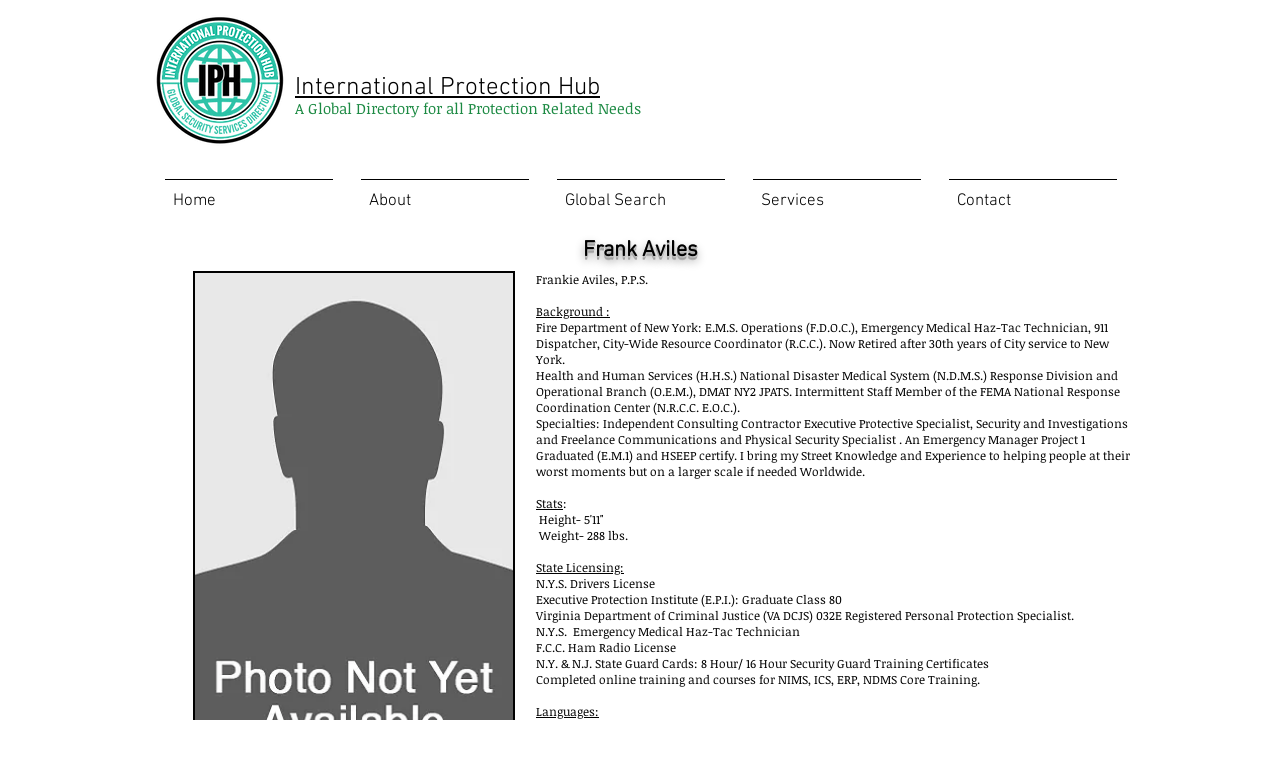

--- FILE ---
content_type: text/html; charset=UTF-8
request_url: https://www.protection-hub.com/frank-aviles
body_size: 161917
content:
<!DOCTYPE html>
<html lang="en">
<head>
  
  <!-- SEO Tags -->
  <title>IPH Member-Frank Aviles | ip-hub</title>
  <link rel="canonical" href="https://www.protection-hub.com/frank-aviles"/>
  <meta property="og:title" content="IPH Member-Frank Aviles | ip-hub"/>
  <meta property="og:image" content="https://static.wixstatic.com/media/e75985_f75d6a7e0a7c4fb7891f9b62b392b2c7%7Emv2_d_3429_2000_s_2.png/v1/fit/w_2500,h_1330,al_c/e75985_f75d6a7e0a7c4fb7891f9b62b392b2c7%7Emv2_d_3429_2000_s_2.png"/>
  <meta property="og:image:width" content="2500"/>
  <meta property="og:image:height" content="1330"/>
  <meta property="og:url" content="https://www.protection-hub.com/frank-aviles"/>
  <meta property="og:site_name" content="ip-hub"/>
  <meta property="og:type" content="website"/>
  <meta name="twitter:card" content="summary_large_image"/>
  <meta name="twitter:title" content="IPH Member-Frank Aviles | ip-hub"/>
  <meta name="twitter:image" content="https://static.wixstatic.com/media/e75985_f75d6a7e0a7c4fb7891f9b62b392b2c7%7Emv2_d_3429_2000_s_2.png/v1/fit/w_2500,h_1330,al_c/e75985_f75d6a7e0a7c4fb7891f9b62b392b2c7%7Emv2_d_3429_2000_s_2.png"/>

  
  <meta charset='utf-8'>
  <meta name="viewport" content="width=device-width, initial-scale=1" id="wixDesktopViewport" />
  <meta http-equiv="X-UA-Compatible" content="IE=edge">
  <meta name="generator" content="Wix.com Website Builder"/>

  <link rel="icon" sizes="192x192" href="https://static.wixstatic.com/media/e75985_f75d6a7e0a7c4fb7891f9b62b392b2c7%7Emv2_d_3429_2000_s_2.png/v1/fill/w_192%2Ch_192%2Clg_1%2Cusm_0.66_1.00_0.01/e75985_f75d6a7e0a7c4fb7891f9b62b392b2c7%7Emv2_d_3429_2000_s_2.png" type="image/png"/>
  <link rel="shortcut icon" href="https://static.wixstatic.com/media/e75985_f75d6a7e0a7c4fb7891f9b62b392b2c7%7Emv2_d_3429_2000_s_2.png/v1/fill/w_192%2Ch_192%2Clg_1%2Cusm_0.66_1.00_0.01/e75985_f75d6a7e0a7c4fb7891f9b62b392b2c7%7Emv2_d_3429_2000_s_2.png" type="image/png"/>
  <link rel="apple-touch-icon" href="https://static.wixstatic.com/media/e75985_f75d6a7e0a7c4fb7891f9b62b392b2c7%7Emv2_d_3429_2000_s_2.png/v1/fill/w_180%2Ch_180%2Clg_1%2Cusm_0.66_1.00_0.01/e75985_f75d6a7e0a7c4fb7891f9b62b392b2c7%7Emv2_d_3429_2000_s_2.png" type="image/png"/>

  <!-- Safari Pinned Tab Icon -->
  <!-- <link rel="mask-icon" href="https://static.wixstatic.com/media/e75985_f75d6a7e0a7c4fb7891f9b62b392b2c7%7Emv2_d_3429_2000_s_2.png/v1/fill/w_192%2Ch_192%2Clg_1%2Cusm_0.66_1.00_0.01/e75985_f75d6a7e0a7c4fb7891f9b62b392b2c7%7Emv2_d_3429_2000_s_2.png"> -->

  <!-- Original trials -->
  


  <!-- Segmenter Polyfill -->
  <script>
    if (!window.Intl || !window.Intl.Segmenter) {
      (function() {
        var script = document.createElement('script');
        script.src = 'https://static.parastorage.com/unpkg/@formatjs/intl-segmenter@11.7.10/polyfill.iife.js';
        document.head.appendChild(script);
      })();
    }
  </script>

  <!-- Legacy Polyfills -->
  <script nomodule="" src="https://static.parastorage.com/unpkg/core-js-bundle@3.2.1/minified.js"></script>
  <script nomodule="" src="https://static.parastorage.com/unpkg/focus-within-polyfill@5.0.9/dist/focus-within-polyfill.js"></script>

  <!-- Performance API Polyfills -->
  <script>
  (function () {
    var noop = function noop() {};
    if ("performance" in window === false) {
      window.performance = {};
    }
    window.performance.mark = performance.mark || noop;
    window.performance.measure = performance.measure || noop;
    if ("now" in window.performance === false) {
      var nowOffset = Date.now();
      if (performance.timing && performance.timing.navigationStart) {
        nowOffset = performance.timing.navigationStart;
      }
      window.performance.now = function now() {
        return Date.now() - nowOffset;
      };
    }
  })();
  </script>

  <!-- Globals Definitions -->
  <script>
    (function () {
      var now = Date.now()
      window.initialTimestamps = {
        initialTimestamp: now,
        initialRequestTimestamp: Math.round(performance.timeOrigin ? performance.timeOrigin : now - performance.now())
      }

      window.thunderboltTag = "libs-releases-GA-local"
      window.thunderboltVersion = "1.16780.0"
    })();
  </script>

  <!-- Essential Viewer Model -->
  <script type="application/json" id="wix-essential-viewer-model">{"fleetConfig":{"fleetName":"thunderbolt-seo-isolated-renderer","type":"GA","code":0},"mode":{"qa":false,"enableTestApi":false,"debug":false,"ssrIndicator":false,"ssrOnly":false,"siteAssetsFallback":"enable","versionIndicator":false},"componentsLibrariesTopology":[{"artifactId":"editor-elements","namespace":"wixui","url":"https:\/\/static.parastorage.com\/services\/editor-elements\/1.14853.0"},{"artifactId":"editor-elements","namespace":"dsgnsys","url":"https:\/\/static.parastorage.com\/services\/editor-elements\/1.14853.0"}],"siteFeaturesConfigs":{"sessionManager":{"isRunningInDifferentSiteContext":false}},"language":{"userLanguage":"en"},"siteAssets":{"clientTopology":{"mediaRootUrl":"https:\/\/static.wixstatic.com","staticMediaUrl":"https:\/\/static.wixstatic.com\/media","moduleRepoUrl":"https:\/\/static.parastorage.com\/unpkg","fileRepoUrl":"https:\/\/static.parastorage.com\/services","viewerAppsUrl":"https:\/\/viewer-apps.parastorage.com","viewerAssetsUrl":"https:\/\/viewer-assets.parastorage.com","siteAssetsUrl":"https:\/\/siteassets.parastorage.com","pageJsonServerUrls":["https:\/\/pages.parastorage.com","https:\/\/staticorigin.wixstatic.com","https:\/\/www.protection-hub.com","https:\/\/fallback.wix.com\/wix-html-editor-pages-webapp\/page"],"pathOfTBModulesInFileRepoForFallback":"wix-thunderbolt\/dist\/"}},"siteFeatures":["accessibility","appMonitoring","assetsLoader","businessLogger","captcha","clickHandlerRegistrar","commonConfig","componentsLoader","componentsRegistry","consentPolicy","cyclicTabbing","domSelectors","environmentWixCodeSdk","environment","locationWixCodeSdk","mpaNavigation","navigationManager","navigationPhases","ooi","pages","panorama","renderer","reporter","router","scrollRestoration","seoWixCodeSdk","seo","sessionManager","siteMembersWixCodeSdk","siteMembers","siteScrollBlocker","siteWixCodeSdk","speculationRules","ssrCache","stores","structureApi","thunderboltInitializer","tpaCommons","translations","usedPlatformApis","warmupData","windowMessageRegistrar","windowWixCodeSdk","wixCustomElementComponent","wixEmbedsApi","componentsReact","platform"],"site":{"externalBaseUrl":"https:\/\/www.protection-hub.com","isSEO":true},"media":{"staticMediaUrl":"https:\/\/static.wixstatic.com\/media","mediaRootUrl":"https:\/\/static.wixstatic.com\/","staticVideoUrl":"https:\/\/video.wixstatic.com\/"},"requestUrl":"https:\/\/www.protection-hub.com\/frank-aviles","rollout":{"siteAssetsVersionsRollout":false,"isDACRollout":0,"isTBRollout":false},"commonConfig":{"brand":"wix","host":"VIEWER","bsi":"","consentPolicy":{},"consentPolicyHeader":{},"siteRevision":"2084","renderingFlow":"NONE","language":"en","locale":"en-us"},"interactionSampleRatio":0.01,"dynamicModelUrl":"https:\/\/www.protection-hub.com\/_api\/v2\/dynamicmodel","accessTokensUrl":"https:\/\/www.protection-hub.com\/_api\/v1\/access-tokens","isExcludedFromSecurityExperiments":false,"experiments":{"specs.thunderbolt.hardenFetchAndXHR":true,"specs.thunderbolt.securityExperiments":true}}</script>
  <script>window.viewerModel = JSON.parse(document.getElementById('wix-essential-viewer-model').textContent)</script>

  <script>
    window.commonConfig = viewerModel.commonConfig
  </script>

  
  <!-- BEGIN handleAccessTokens bundle -->

  <script data-url="https://static.parastorage.com/services/wix-thunderbolt/dist/handleAccessTokens.inline.4f2f9a53.bundle.min.js">(()=>{"use strict";function e(e){let{context:o,property:r,value:n,enumerable:i=!0}=e,c=e.get,l=e.set;if(!r||void 0===n&&!c&&!l)return new Error("property and value are required");let a=o||globalThis,s=a?.[r],u={};if(void 0!==n)u.value=n;else{if(c){let e=t(c);e&&(u.get=e)}if(l){let e=t(l);e&&(u.set=e)}}let p={...u,enumerable:i||!1,configurable:!1};void 0!==n&&(p.writable=!1);try{Object.defineProperty(a,r,p)}catch(e){return e instanceof TypeError?s:e}return s}function t(e,t){return"function"==typeof e?e:!0===e?.async&&"function"==typeof e.func?t?async function(t){return e.func(t)}:async function(){return e.func()}:"function"==typeof e?.func?e.func:void 0}try{e({property:"strictDefine",value:e})}catch{}try{e({property:"defineStrictObject",value:r})}catch{}try{e({property:"defineStrictMethod",value:n})}catch{}var o=["toString","toLocaleString","valueOf","constructor","prototype"];function r(t){let{context:n,property:c,propertiesToExclude:l=[],skipPrototype:a=!1,hardenPrototypePropertiesToExclude:s=[]}=t;if(!c)return new Error("property is required");let u=(n||globalThis)[c],p={},f=i(n,c);u&&("object"==typeof u||"function"==typeof u)&&Reflect.ownKeys(u).forEach(t=>{if(!l.includes(t)&&!o.includes(t)){let o=i(u,t);if(o&&(o.writable||o.configurable)){let{value:r,get:n,set:i,enumerable:c=!1}=o,l={};void 0!==r?l.value=r:n?l.get=n:i&&(l.set=i);try{let o=e({context:u,property:t,...l,enumerable:c});p[t]=o}catch(e){if(!(e instanceof TypeError))throw e;try{p[t]=o.value||o.get||o.set}catch{}}}}});let d={originalObject:u,originalProperties:p};if(!a&&void 0!==u?.prototype){let e=r({context:u,property:"prototype",propertiesToExclude:s,skipPrototype:!0});e instanceof Error||(d.originalPrototype=e?.originalObject,d.originalPrototypeProperties=e?.originalProperties)}return e({context:n,property:c,value:u,enumerable:f?.enumerable}),d}function n(t,o){let r=(o||globalThis)[t],n=i(o||globalThis,t);return r&&n&&(n.writable||n.configurable)?(Object.freeze(r),e({context:globalThis,property:t,value:r})):r}function i(e,t){if(e&&t)try{return Reflect.getOwnPropertyDescriptor(e,t)}catch{return}}function c(e){if("string"!=typeof e)return e;try{return decodeURIComponent(e).toLowerCase().trim()}catch{return e.toLowerCase().trim()}}function l(e,t){let o="";if("string"==typeof e)o=e.split("=")[0]?.trim()||"";else{if(!e||"string"!=typeof e.name)return!1;o=e.name}return t.has(c(o)||"")}function a(e,t){let o;return o="string"==typeof e?e.split(";").map(e=>e.trim()).filter(e=>e.length>0):e||[],o.filter(e=>!l(e,t))}var s=null;function u(){return null===s&&(s=typeof Document>"u"?void 0:Object.getOwnPropertyDescriptor(Document.prototype,"cookie")),s}function p(t,o){if(!globalThis?.cookieStore)return;let r=globalThis.cookieStore.get.bind(globalThis.cookieStore),n=globalThis.cookieStore.getAll.bind(globalThis.cookieStore),i=globalThis.cookieStore.set.bind(globalThis.cookieStore),c=globalThis.cookieStore.delete.bind(globalThis.cookieStore);return e({context:globalThis.CookieStore.prototype,property:"get",value:async function(e){return l(("string"==typeof e?e:e.name)||"",t)?null:r.call(this,e)},enumerable:!0}),e({context:globalThis.CookieStore.prototype,property:"getAll",value:async function(){return a(await n.apply(this,Array.from(arguments)),t)},enumerable:!0}),e({context:globalThis.CookieStore.prototype,property:"set",value:async function(){let e=Array.from(arguments);if(!l(1===e.length?e[0].name:e[0],t))return i.apply(this,e);o&&console.warn(o)},enumerable:!0}),e({context:globalThis.CookieStore.prototype,property:"delete",value:async function(){let e=Array.from(arguments);if(!l(1===e.length?e[0].name:e[0],t))return c.apply(this,e)},enumerable:!0}),e({context:globalThis.cookieStore,property:"prototype",value:globalThis.CookieStore.prototype,enumerable:!1}),e({context:globalThis,property:"cookieStore",value:globalThis.cookieStore,enumerable:!0}),{get:r,getAll:n,set:i,delete:c}}var f=["TextEncoder","TextDecoder","XMLHttpRequestEventTarget","EventTarget","URL","JSON","Reflect","Object","Array","Map","Set","WeakMap","WeakSet","Promise","Symbol","Error"],d=["addEventListener","removeEventListener","dispatchEvent","encodeURI","encodeURIComponent","decodeURI","decodeURIComponent"];const y=(e,t)=>{try{const o=t?t.get.call(document):document.cookie;return o.split(";").map(e=>e.trim()).filter(t=>t?.startsWith(e))[0]?.split("=")[1]}catch(e){return""}},g=(e="",t="",o="/")=>`${e}=; ${t?`domain=${t};`:""} max-age=0; path=${o}; expires=Thu, 01 Jan 1970 00:00:01 GMT`;function m(){(function(){if("undefined"!=typeof window){const e=performance.getEntriesByType("navigation")[0];return"back_forward"===(e?.type||"")}return!1})()&&function(){const{counter:e}=function(){const e=b("getItem");if(e){const[t,o]=e.split("-"),r=o?parseInt(o,10):0;if(r>=3){const e=t?Number(t):0;if(Date.now()-e>6e4)return{counter:0}}return{counter:r}}return{counter:0}}();e<3?(!function(e=1){b("setItem",`${Date.now()}-${e}`)}(e+1),window.location.reload()):console.error("ATS: Max reload attempts reached")}()}function b(e,t){try{return sessionStorage[e]("reload",t||"")}catch(e){console.error("ATS: Error calling sessionStorage:",e)}}const h="client-session-bind",v="sec-fetch-unsupported",{experiments:w}=window.viewerModel,T=[h,"client-binding",v,"svSession","smSession","server-session-bind","wixSession2","wixSession3"].map(e=>e.toLowerCase()),{cookie:S}=function(t,o){let r=new Set(t);return e({context:document,property:"cookie",set:{func:e=>function(e,t,o,r){let n=u(),i=c(t.split(";")[0]||"")||"";[...o].every(e=>!i.startsWith(e.toLowerCase()))&&n?.set?n.set.call(e,t):r&&console.warn(r)}(document,e,r,o)},get:{func:()=>function(e,t){let o=u();if(!o?.get)throw new Error("Cookie descriptor or getter not available");return a(o.get.call(e),t).join("; ")}(document,r)},enumerable:!0}),{cookieStore:p(r,o),cookie:u()}}(T),k="tbReady",x="security_overrideGlobals",{experiments:E,siteFeaturesConfigs:C,accessTokensUrl:P}=window.viewerModel,R=P,M={},O=(()=>{const e=y(h,S);if(w["specs.thunderbolt.browserCacheReload"]){y(v,S)||e?b("removeItem"):m()}return(()=>{const e=g(h),t=g(h,location.hostname);S.set.call(document,e),S.set.call(document,t)})(),e})();O&&(M["client-binding"]=O);const D=fetch;addEventListener(k,function e(t){const{logger:o}=t.detail;try{window.tb.init({fetch:D,fetchHeaders:M})}catch(e){const t=new Error("TB003");o.meter(`${x}_${t.message}`,{paramsOverrides:{errorType:x,eventString:t.message}}),window?.viewerModel?.mode.debug&&console.error(e)}finally{removeEventListener(k,e)}}),E["specs.thunderbolt.hardenFetchAndXHR"]||(window.fetchDynamicModel=()=>C.sessionManager.isRunningInDifferentSiteContext?Promise.resolve({}):fetch(R,{credentials:"same-origin",headers:M}).then(function(e){if(!e.ok)throw new Error(`[${e.status}]${e.statusText}`);return e.json()}),window.dynamicModelPromise=window.fetchDynamicModel())})();
//# sourceMappingURL=https://static.parastorage.com/services/wix-thunderbolt/dist/handleAccessTokens.inline.4f2f9a53.bundle.min.js.map</script>

<!-- END handleAccessTokens bundle -->

<!-- BEGIN overrideGlobals bundle -->

<script data-url="https://static.parastorage.com/services/wix-thunderbolt/dist/overrideGlobals.inline.ec13bfcf.bundle.min.js">(()=>{"use strict";function e(e){let{context:r,property:o,value:n,enumerable:i=!0}=e,c=e.get,a=e.set;if(!o||void 0===n&&!c&&!a)return new Error("property and value are required");let l=r||globalThis,u=l?.[o],s={};if(void 0!==n)s.value=n;else{if(c){let e=t(c);e&&(s.get=e)}if(a){let e=t(a);e&&(s.set=e)}}let p={...s,enumerable:i||!1,configurable:!1};void 0!==n&&(p.writable=!1);try{Object.defineProperty(l,o,p)}catch(e){return e instanceof TypeError?u:e}return u}function t(e,t){return"function"==typeof e?e:!0===e?.async&&"function"==typeof e.func?t?async function(t){return e.func(t)}:async function(){return e.func()}:"function"==typeof e?.func?e.func:void 0}try{e({property:"strictDefine",value:e})}catch{}try{e({property:"defineStrictObject",value:o})}catch{}try{e({property:"defineStrictMethod",value:n})}catch{}var r=["toString","toLocaleString","valueOf","constructor","prototype"];function o(t){let{context:n,property:c,propertiesToExclude:a=[],skipPrototype:l=!1,hardenPrototypePropertiesToExclude:u=[]}=t;if(!c)return new Error("property is required");let s=(n||globalThis)[c],p={},f=i(n,c);s&&("object"==typeof s||"function"==typeof s)&&Reflect.ownKeys(s).forEach(t=>{if(!a.includes(t)&&!r.includes(t)){let r=i(s,t);if(r&&(r.writable||r.configurable)){let{value:o,get:n,set:i,enumerable:c=!1}=r,a={};void 0!==o?a.value=o:n?a.get=n:i&&(a.set=i);try{let r=e({context:s,property:t,...a,enumerable:c});p[t]=r}catch(e){if(!(e instanceof TypeError))throw e;try{p[t]=r.value||r.get||r.set}catch{}}}}});let d={originalObject:s,originalProperties:p};if(!l&&void 0!==s?.prototype){let e=o({context:s,property:"prototype",propertiesToExclude:u,skipPrototype:!0});e instanceof Error||(d.originalPrototype=e?.originalObject,d.originalPrototypeProperties=e?.originalProperties)}return e({context:n,property:c,value:s,enumerable:f?.enumerable}),d}function n(t,r){let o=(r||globalThis)[t],n=i(r||globalThis,t);return o&&n&&(n.writable||n.configurable)?(Object.freeze(o),e({context:globalThis,property:t,value:o})):o}function i(e,t){if(e&&t)try{return Reflect.getOwnPropertyDescriptor(e,t)}catch{return}}function c(e){if("string"!=typeof e)return e;try{return decodeURIComponent(e).toLowerCase().trim()}catch{return e.toLowerCase().trim()}}function a(e,t){return e instanceof Headers?e.forEach((r,o)=>{l(o,t)||e.delete(o)}):Object.keys(e).forEach(r=>{l(r,t)||delete e[r]}),e}function l(e,t){return!t.has(c(e)||"")}function u(e,t){let r=!0,o=function(e){let t,r;if(globalThis.Request&&e instanceof Request)t=e.url;else{if("function"!=typeof e?.toString)throw new Error("Unsupported type for url");t=e.toString()}try{return new URL(t).pathname}catch{return r=t.replace(/#.+/gi,"").split("?").shift(),r.startsWith("/")?r:`/${r}`}}(e),n=c(o);return n&&t.some(e=>n.includes(e))&&(r=!1),r}function s(t,r,o){let n=fetch,i=XMLHttpRequest,c=new Set(r);function s(){let e=new i,r=e.open,n=e.setRequestHeader;return e.open=function(){let n=Array.from(arguments),i=n[1];if(n.length<2||u(i,t))return r.apply(e,n);throw new Error(o||`Request not allowed for path ${i}`)},e.setRequestHeader=function(t,r){l(decodeURIComponent(t),c)&&n.call(e,t,r)},e}return e({property:"fetch",value:function(){let e=function(e,t){return globalThis.Request&&e[0]instanceof Request&&e[0]?.headers?a(e[0].headers,t):e[1]?.headers&&a(e[1].headers,t),e}(arguments,c);return u(arguments[0],t)?n.apply(globalThis,Array.from(e)):new Promise((e,t)=>{t(new Error(o||`Request not allowed for path ${arguments[0]}`))})},enumerable:!0}),e({property:"XMLHttpRequest",value:s,enumerable:!0}),Object.keys(i).forEach(e=>{s[e]=i[e]}),{fetch:n,XMLHttpRequest:i}}var p=["TextEncoder","TextDecoder","XMLHttpRequestEventTarget","EventTarget","URL","JSON","Reflect","Object","Array","Map","Set","WeakMap","WeakSet","Promise","Symbol","Error"],f=["addEventListener","removeEventListener","dispatchEvent","encodeURI","encodeURIComponent","decodeURI","decodeURIComponent"];const d=function(){let t=globalThis.open,r=document.open;function o(e,r,o){let n="string"!=typeof e,i=t.call(window,e,r,o);return n||e&&function(e){return e.startsWith("//")&&/(?:[a-z0-9](?:[a-z0-9-]{0,61}[a-z0-9])?\.)+[a-z0-9][a-z0-9-]{0,61}[a-z0-9]/g.test(`${location.protocol}:${e}`)&&(e=`${location.protocol}${e}`),!e.startsWith("http")||new URL(e).hostname===location.hostname}(e)?{}:i}return e({property:"open",value:o,context:globalThis,enumerable:!0}),e({property:"open",value:function(e,t,n){return e?o(e,t,n):r.call(document,e||"",t||"",n||"")},context:document,enumerable:!0}),{open:t,documentOpen:r}},y=function(){let t=document.createElement,r=Element.prototype.setAttribute,o=Element.prototype.setAttributeNS;return e({property:"createElement",context:document,value:function(n,i){let a=t.call(document,n,i);if("iframe"===c(n)){e({property:"srcdoc",context:a,get:()=>"",set:()=>{console.warn("`srcdoc` is not allowed in iframe elements.")}});let t=function(e,t){"srcdoc"!==e.toLowerCase()?r.call(a,e,t):console.warn("`srcdoc` attribute is not allowed to be set.")},n=function(e,t,r){"srcdoc"!==t.toLowerCase()?o.call(a,e,t,r):console.warn("`srcdoc` attribute is not allowed to be set.")};a.setAttribute=t,a.setAttributeNS=n}return a},enumerable:!0}),{createElement:t,setAttribute:r,setAttributeNS:o}},m=["client-binding"],b=["/_api/v1/access-tokens","/_api/v2/dynamicmodel","/_api/one-app-session-web/v3/businesses"],h=function(){let t=setTimeout,r=setInterval;return o("setTimeout",0,globalThis),o("setInterval",0,globalThis),{setTimeout:t,setInterval:r};function o(t,r,o){let n=o||globalThis,i=n[t];if(!i||"function"!=typeof i)throw new Error(`Function ${t} not found or is not a function`);e({property:t,value:function(){let e=Array.from(arguments);if("string"!=typeof e[r])return i.apply(n,e);console.warn(`Calling ${t} with a String Argument at index ${r} is not allowed`)},context:o,enumerable:!0})}},v=function(){if(navigator&&"serviceWorker"in navigator){let t=navigator.serviceWorker.register;return e({context:navigator.serviceWorker,property:"register",value:function(){console.log("Service worker registration is not allowed")},enumerable:!0}),{register:t}}return{}};performance.mark("overrideGlobals started");const{isExcludedFromSecurityExperiments:g,experiments:w}=window.viewerModel,E=!g&&w["specs.thunderbolt.securityExperiments"];try{d(),E&&y(),w["specs.thunderbolt.hardenFetchAndXHR"]&&E&&s(b,m),v(),(e=>{let t=[],r=[];r=r.concat(["TextEncoder","TextDecoder"]),e&&(r=r.concat(["XMLHttpRequestEventTarget","EventTarget"])),r=r.concat(["URL","JSON"]),e&&(t=t.concat(["addEventListener","removeEventListener"])),t=t.concat(["encodeURI","encodeURIComponent","decodeURI","decodeURIComponent"]),r=r.concat(["String","Number"]),e&&r.push("Object"),r=r.concat(["Reflect"]),t.forEach(e=>{n(e),["addEventListener","removeEventListener"].includes(e)&&n(e,document)}),r.forEach(e=>{o({property:e})})})(E),E&&h()}catch(e){window?.viewerModel?.mode.debug&&console.error(e);const t=new Error("TB006");window.fedops?.reportError(t,"security_overrideGlobals"),window.Sentry?window.Sentry.captureException(t):globalThis.defineStrictProperty("sentryBuffer",[t],window,!1)}performance.mark("overrideGlobals ended")})();
//# sourceMappingURL=https://static.parastorage.com/services/wix-thunderbolt/dist/overrideGlobals.inline.ec13bfcf.bundle.min.js.map</script>

<!-- END overrideGlobals bundle -->


  
  <script>
    window.commonConfig = viewerModel.commonConfig

	
  </script>

  <!-- Initial CSS -->
  <style data-url="https://static.parastorage.com/services/wix-thunderbolt/dist/main.347af09f.min.css">@keyframes slide-horizontal-new{0%{transform:translateX(100%)}}@keyframes slide-horizontal-old{80%{opacity:1}to{opacity:0;transform:translateX(-100%)}}@keyframes slide-vertical-new{0%{transform:translateY(-100%)}}@keyframes slide-vertical-old{80%{opacity:1}to{opacity:0;transform:translateY(100%)}}@keyframes out-in-new{0%{opacity:0}}@keyframes out-in-old{to{opacity:0}}:root:active-view-transition{view-transition-name:none}::view-transition{pointer-events:none}:root:active-view-transition::view-transition-new(page-group),:root:active-view-transition::view-transition-old(page-group){animation-duration:.6s;cursor:wait;pointer-events:all}:root:active-view-transition-type(SlideHorizontal)::view-transition-old(page-group){animation:slide-horizontal-old .6s cubic-bezier(.83,0,.17,1) forwards;mix-blend-mode:normal}:root:active-view-transition-type(SlideHorizontal)::view-transition-new(page-group){animation:slide-horizontal-new .6s cubic-bezier(.83,0,.17,1) backwards;mix-blend-mode:normal}:root:active-view-transition-type(SlideVertical)::view-transition-old(page-group){animation:slide-vertical-old .6s cubic-bezier(.83,0,.17,1) forwards;mix-blend-mode:normal}:root:active-view-transition-type(SlideVertical)::view-transition-new(page-group){animation:slide-vertical-new .6s cubic-bezier(.83,0,.17,1) backwards;mix-blend-mode:normal}:root:active-view-transition-type(OutIn)::view-transition-old(page-group){animation:out-in-old .35s cubic-bezier(.22,1,.36,1) forwards}:root:active-view-transition-type(OutIn)::view-transition-new(page-group){animation:out-in-new .35s cubic-bezier(.64,0,.78,0) .35s backwards}@media(prefers-reduced-motion:reduce){::view-transition-group(*),::view-transition-new(*),::view-transition-old(*){animation:none!important}}body,html{background:transparent;border:0;margin:0;outline:0;padding:0;vertical-align:baseline}body{--scrollbar-width:0px;font-family:Arial,Helvetica,sans-serif;font-size:10px}body,html{height:100%}body{overflow-x:auto;overflow-y:scroll}body:not(.responsive) #site-root{min-width:var(--site-width);width:100%}body:not([data-js-loaded]) [data-hide-prejs]{visibility:hidden}interact-element{display:contents}#SITE_CONTAINER{position:relative}:root{--one-unit:1vw;--section-max-width:9999px;--spx-stopper-max:9999px;--spx-stopper-min:0px;--browser-zoom:1}@supports(-webkit-appearance:none) and (stroke-color:transparent){:root{--safari-sticky-fix:opacity;--experimental-safari-sticky-fix:translateZ(0)}}@supports(container-type:inline-size){:root{--one-unit:1cqw}}[id^=oldHoverBox-]{mix-blend-mode:plus-lighter;transition:opacity .5s ease,visibility .5s ease}[data-mesh-id$=inlineContent-gridContainer]:has(>[id^=oldHoverBox-]){isolation:isolate}</style>
<style data-url="https://static.parastorage.com/services/wix-thunderbolt/dist/main.renderer.9cb0985f.min.css">a,abbr,acronym,address,applet,b,big,blockquote,button,caption,center,cite,code,dd,del,dfn,div,dl,dt,em,fieldset,font,footer,form,h1,h2,h3,h4,h5,h6,header,i,iframe,img,ins,kbd,label,legend,li,nav,object,ol,p,pre,q,s,samp,section,small,span,strike,strong,sub,sup,table,tbody,td,tfoot,th,thead,title,tr,tt,u,ul,var{background:transparent;border:0;margin:0;outline:0;padding:0;vertical-align:baseline}input,select,textarea{box-sizing:border-box;font-family:Helvetica,Arial,sans-serif}ol,ul{list-style:none}blockquote,q{quotes:none}ins{text-decoration:none}del{text-decoration:line-through}table{border-collapse:collapse;border-spacing:0}a{cursor:pointer;text-decoration:none}.testStyles{overflow-y:hidden}.reset-button{-webkit-appearance:none;background:none;border:0;color:inherit;font:inherit;line-height:normal;outline:0;overflow:visible;padding:0;-webkit-user-select:none;-moz-user-select:none;-ms-user-select:none}:focus{outline:none}body.device-mobile-optimized:not(.disable-site-overflow){overflow-x:hidden;overflow-y:scroll}body.device-mobile-optimized:not(.responsive) #SITE_CONTAINER{margin-left:auto;margin-right:auto;overflow-x:visible;position:relative;width:320px}body.device-mobile-optimized:not(.responsive):not(.blockSiteScrolling) #SITE_CONTAINER{margin-top:0}body.device-mobile-optimized>*{max-width:100%!important}body.device-mobile-optimized #site-root{overflow-x:hidden;overflow-y:hidden}@supports(overflow:clip){body.device-mobile-optimized #site-root{overflow-x:clip;overflow-y:clip}}body.device-mobile-non-optimized #SITE_CONTAINER #site-root{overflow-x:clip;overflow-y:clip}body.device-mobile-non-optimized.fullScreenMode{background-color:#5f6360}body.device-mobile-non-optimized.fullScreenMode #MOBILE_ACTIONS_MENU,body.device-mobile-non-optimized.fullScreenMode #SITE_BACKGROUND,body.device-mobile-non-optimized.fullScreenMode #site-root,body.fullScreenMode #WIX_ADS{visibility:hidden}body.fullScreenMode{overflow-x:hidden!important;overflow-y:hidden!important}body.fullScreenMode.device-mobile-optimized #TINY_MENU{opacity:0;pointer-events:none}body.fullScreenMode-scrollable.device-mobile-optimized{overflow-x:hidden!important;overflow-y:auto!important}body.fullScreenMode-scrollable.device-mobile-optimized #masterPage,body.fullScreenMode-scrollable.device-mobile-optimized #site-root{overflow-x:hidden!important;overflow-y:hidden!important}body.fullScreenMode-scrollable.device-mobile-optimized #SITE_BACKGROUND,body.fullScreenMode-scrollable.device-mobile-optimized #masterPage{height:auto!important}body.fullScreenMode-scrollable.device-mobile-optimized #masterPage.mesh-layout{height:0!important}body.blockSiteScrolling,body.siteScrollingBlocked{position:fixed;width:100%}body.blockSiteScrolling #SITE_CONTAINER{margin-top:calc(var(--blocked-site-scroll-margin-top)*-1)}#site-root{margin:0 auto;min-height:100%;position:relative;top:var(--wix-ads-height)}#site-root img:not([src]){visibility:hidden}#site-root svg img:not([src]){visibility:visible}.auto-generated-link{color:inherit}#SCROLL_TO_BOTTOM,#SCROLL_TO_TOP{height:0}.has-click-trigger{cursor:pointer}.fullScreenOverlay{bottom:0;display:flex;justify-content:center;left:0;overflow-y:hidden;position:fixed;right:0;top:-60px;z-index:1005}.fullScreenOverlay>.fullScreenOverlayContent{bottom:0;left:0;margin:0 auto;overflow:hidden;position:absolute;right:0;top:60px;transform:translateZ(0)}[data-mesh-id$=centeredContent],[data-mesh-id$=form],[data-mesh-id$=inlineContent]{pointer-events:none;position:relative}[data-mesh-id$=-gridWrapper],[data-mesh-id$=-rotated-wrapper]{pointer-events:none}[data-mesh-id$=-gridContainer]>*,[data-mesh-id$=-rotated-wrapper]>*,[data-mesh-id$=inlineContent]>:not([data-mesh-id$=-gridContainer]){pointer-events:auto}.device-mobile-optimized #masterPage.mesh-layout #SOSP_CONTAINER_CUSTOM_ID{grid-area:2/1/3/2;-ms-grid-row:2;position:relative}#masterPage.mesh-layout{-ms-grid-rows:max-content max-content min-content max-content;-ms-grid-columns:100%;align-items:start;display:-ms-grid;display:grid;grid-template-columns:100%;grid-template-rows:max-content max-content min-content max-content;justify-content:stretch}#masterPage.mesh-layout #PAGES_CONTAINER,#masterPage.mesh-layout #SITE_FOOTER-placeholder,#masterPage.mesh-layout #SITE_FOOTER_WRAPPER,#masterPage.mesh-layout #SITE_HEADER-placeholder,#masterPage.mesh-layout #SITE_HEADER_WRAPPER,#masterPage.mesh-layout #SOSP_CONTAINER_CUSTOM_ID[data-state~=mobileView],#masterPage.mesh-layout #soapAfterPagesContainer,#masterPage.mesh-layout #soapBeforePagesContainer{-ms-grid-row-align:start;-ms-grid-column-align:start;-ms-grid-column:1}#masterPage.mesh-layout #SITE_HEADER-placeholder,#masterPage.mesh-layout #SITE_HEADER_WRAPPER{grid-area:1/1/2/2;-ms-grid-row:1}#masterPage.mesh-layout #PAGES_CONTAINER,#masterPage.mesh-layout #soapAfterPagesContainer,#masterPage.mesh-layout #soapBeforePagesContainer{grid-area:3/1/4/2;-ms-grid-row:3}#masterPage.mesh-layout #soapAfterPagesContainer,#masterPage.mesh-layout #soapBeforePagesContainer{width:100%}#masterPage.mesh-layout #PAGES_CONTAINER{align-self:stretch}#masterPage.mesh-layout main#PAGES_CONTAINER{display:block}#masterPage.mesh-layout #SITE_FOOTER-placeholder,#masterPage.mesh-layout #SITE_FOOTER_WRAPPER{grid-area:4/1/5/2;-ms-grid-row:4}#masterPage.mesh-layout #SITE_PAGES,#masterPage.mesh-layout [data-mesh-id=PAGES_CONTAINERcenteredContent],#masterPage.mesh-layout [data-mesh-id=PAGES_CONTAINERinlineContent]{height:100%}#masterPage.mesh-layout.desktop>*{width:100%}#masterPage.mesh-layout #PAGES_CONTAINER,#masterPage.mesh-layout #SITE_FOOTER,#masterPage.mesh-layout #SITE_FOOTER_WRAPPER,#masterPage.mesh-layout #SITE_HEADER,#masterPage.mesh-layout #SITE_HEADER_WRAPPER,#masterPage.mesh-layout #SITE_PAGES,#masterPage.mesh-layout #masterPageinlineContent{position:relative}#masterPage.mesh-layout #SITE_HEADER{grid-area:1/1/2/2}#masterPage.mesh-layout #SITE_FOOTER{grid-area:4/1/5/2}#masterPage.mesh-layout.overflow-x-clip #SITE_FOOTER,#masterPage.mesh-layout.overflow-x-clip #SITE_HEADER{overflow-x:clip}[data-z-counter]{z-index:0}[data-z-counter="0"]{z-index:auto}.wixSiteProperties{-webkit-font-smoothing:antialiased;-moz-osx-font-smoothing:grayscale}:root{--wst-button-color-fill-primary:rgb(var(--color_48));--wst-button-color-border-primary:rgb(var(--color_49));--wst-button-color-text-primary:rgb(var(--color_50));--wst-button-color-fill-primary-hover:rgb(var(--color_51));--wst-button-color-border-primary-hover:rgb(var(--color_52));--wst-button-color-text-primary-hover:rgb(var(--color_53));--wst-button-color-fill-primary-disabled:rgb(var(--color_54));--wst-button-color-border-primary-disabled:rgb(var(--color_55));--wst-button-color-text-primary-disabled:rgb(var(--color_56));--wst-button-color-fill-secondary:rgb(var(--color_57));--wst-button-color-border-secondary:rgb(var(--color_58));--wst-button-color-text-secondary:rgb(var(--color_59));--wst-button-color-fill-secondary-hover:rgb(var(--color_60));--wst-button-color-border-secondary-hover:rgb(var(--color_61));--wst-button-color-text-secondary-hover:rgb(var(--color_62));--wst-button-color-fill-secondary-disabled:rgb(var(--color_63));--wst-button-color-border-secondary-disabled:rgb(var(--color_64));--wst-button-color-text-secondary-disabled:rgb(var(--color_65));--wst-color-fill-base-1:rgb(var(--color_36));--wst-color-fill-base-2:rgb(var(--color_37));--wst-color-fill-base-shade-1:rgb(var(--color_38));--wst-color-fill-base-shade-2:rgb(var(--color_39));--wst-color-fill-base-shade-3:rgb(var(--color_40));--wst-color-fill-accent-1:rgb(var(--color_41));--wst-color-fill-accent-2:rgb(var(--color_42));--wst-color-fill-accent-3:rgb(var(--color_43));--wst-color-fill-accent-4:rgb(var(--color_44));--wst-color-fill-background-primary:rgb(var(--color_11));--wst-color-fill-background-secondary:rgb(var(--color_12));--wst-color-text-primary:rgb(var(--color_15));--wst-color-text-secondary:rgb(var(--color_14));--wst-color-action:rgb(var(--color_18));--wst-color-disabled:rgb(var(--color_39));--wst-color-title:rgb(var(--color_45));--wst-color-subtitle:rgb(var(--color_46));--wst-color-line:rgb(var(--color_47));--wst-font-style-h2:var(--font_2);--wst-font-style-h3:var(--font_3);--wst-font-style-h4:var(--font_4);--wst-font-style-h5:var(--font_5);--wst-font-style-h6:var(--font_6);--wst-font-style-body-large:var(--font_7);--wst-font-style-body-medium:var(--font_8);--wst-font-style-body-small:var(--font_9);--wst-font-style-body-x-small:var(--font_10);--wst-color-custom-1:rgb(var(--color_13));--wst-color-custom-2:rgb(var(--color_16));--wst-color-custom-3:rgb(var(--color_17));--wst-color-custom-4:rgb(var(--color_19));--wst-color-custom-5:rgb(var(--color_20));--wst-color-custom-6:rgb(var(--color_21));--wst-color-custom-7:rgb(var(--color_22));--wst-color-custom-8:rgb(var(--color_23));--wst-color-custom-9:rgb(var(--color_24));--wst-color-custom-10:rgb(var(--color_25));--wst-color-custom-11:rgb(var(--color_26));--wst-color-custom-12:rgb(var(--color_27));--wst-color-custom-13:rgb(var(--color_28));--wst-color-custom-14:rgb(var(--color_29));--wst-color-custom-15:rgb(var(--color_30));--wst-color-custom-16:rgb(var(--color_31));--wst-color-custom-17:rgb(var(--color_32));--wst-color-custom-18:rgb(var(--color_33));--wst-color-custom-19:rgb(var(--color_34));--wst-color-custom-20:rgb(var(--color_35))}.wix-presets-wrapper{display:contents}</style>

  <meta name="format-detection" content="telephone=no">
  <meta name="skype_toolbar" content="skype_toolbar_parser_compatible">
  
  

  

  

  <!-- head performance data start -->
  
  <!-- head performance data end -->
  

    


    
<style data-href="https://static.parastorage.com/services/editor-elements-library/dist/thunderbolt/rb_wixui.thunderbolt_bootstrap-classic.72e6a2a3.min.css">.PlZyDq{touch-action:manipulation}.uDW_Qe{align-items:center;box-sizing:border-box;display:flex;justify-content:var(--label-align);min-width:100%;text-align:initial;width:-moz-max-content;width:max-content}.uDW_Qe:before{max-width:var(--margin-start,0)}.uDW_Qe:after,.uDW_Qe:before{align-self:stretch;content:"";flex-grow:1}.uDW_Qe:after{max-width:var(--margin-end,0)}.FubTgk{height:100%}.FubTgk .uDW_Qe{border-radius:var(--corvid-border-radius,var(--rd,0));bottom:0;box-shadow:var(--shd,0 1px 4px rgba(0,0,0,.6));left:0;position:absolute;right:0;top:0;transition:var(--trans1,border-color .4s ease 0s,background-color .4s ease 0s)}.FubTgk .uDW_Qe:link,.FubTgk .uDW_Qe:visited{border-color:transparent}.FubTgk .l7_2fn{color:var(--corvid-color,rgb(var(--txt,var(--color_15,color_15))));font:var(--fnt,var(--font_5));margin:0;position:relative;transition:var(--trans2,color .4s ease 0s);white-space:nowrap}.FubTgk[aria-disabled=false] .uDW_Qe{background-color:var(--corvid-background-color,rgba(var(--bg,var(--color_17,color_17)),var(--alpha-bg,1)));border:solid var(--corvid-border-color,rgba(var(--brd,var(--color_15,color_15)),var(--alpha-brd,1))) var(--corvid-border-width,var(--brw,0));cursor:pointer!important}:host(.device-mobile-optimized) .FubTgk[aria-disabled=false]:active .uDW_Qe,body.device-mobile-optimized .FubTgk[aria-disabled=false]:active .uDW_Qe{background-color:var(--corvid-hover-background-color,rgba(var(--bgh,var(--color_18,color_18)),var(--alpha-bgh,1)));border-color:var(--corvid-hover-border-color,rgba(var(--brdh,var(--color_15,color_15)),var(--alpha-brdh,1)))}:host(.device-mobile-optimized) .FubTgk[aria-disabled=false]:active .l7_2fn,body.device-mobile-optimized .FubTgk[aria-disabled=false]:active .l7_2fn{color:var(--corvid-hover-color,rgb(var(--txth,var(--color_15,color_15))))}:host(:not(.device-mobile-optimized)) .FubTgk[aria-disabled=false]:hover .uDW_Qe,body:not(.device-mobile-optimized) .FubTgk[aria-disabled=false]:hover .uDW_Qe{background-color:var(--corvid-hover-background-color,rgba(var(--bgh,var(--color_18,color_18)),var(--alpha-bgh,1)));border-color:var(--corvid-hover-border-color,rgba(var(--brdh,var(--color_15,color_15)),var(--alpha-brdh,1)))}:host(:not(.device-mobile-optimized)) .FubTgk[aria-disabled=false]:hover .l7_2fn,body:not(.device-mobile-optimized) .FubTgk[aria-disabled=false]:hover .l7_2fn{color:var(--corvid-hover-color,rgb(var(--txth,var(--color_15,color_15))))}.FubTgk[aria-disabled=true] .uDW_Qe{background-color:var(--corvid-disabled-background-color,rgba(var(--bgd,204,204,204),var(--alpha-bgd,1)));border-color:var(--corvid-disabled-border-color,rgba(var(--brdd,204,204,204),var(--alpha-brdd,1)));border-style:solid;border-width:var(--corvid-border-width,var(--brw,0))}.FubTgk[aria-disabled=true] .l7_2fn{color:var(--corvid-disabled-color,rgb(var(--txtd,255,255,255)))}.uUxqWY{align-items:center;box-sizing:border-box;display:flex;justify-content:var(--label-align);min-width:100%;text-align:initial;width:-moz-max-content;width:max-content}.uUxqWY:before{max-width:var(--margin-start,0)}.uUxqWY:after,.uUxqWY:before{align-self:stretch;content:"";flex-grow:1}.uUxqWY:after{max-width:var(--margin-end,0)}.Vq4wYb[aria-disabled=false] .uUxqWY{cursor:pointer}:host(.device-mobile-optimized) .Vq4wYb[aria-disabled=false]:active .wJVzSK,body.device-mobile-optimized .Vq4wYb[aria-disabled=false]:active .wJVzSK{color:var(--corvid-hover-color,rgb(var(--txth,var(--color_15,color_15))));transition:var(--trans,color .4s ease 0s)}:host(:not(.device-mobile-optimized)) .Vq4wYb[aria-disabled=false]:hover .wJVzSK,body:not(.device-mobile-optimized) .Vq4wYb[aria-disabled=false]:hover .wJVzSK{color:var(--corvid-hover-color,rgb(var(--txth,var(--color_15,color_15))));transition:var(--trans,color .4s ease 0s)}.Vq4wYb .uUxqWY{bottom:0;left:0;position:absolute;right:0;top:0}.Vq4wYb .wJVzSK{color:var(--corvid-color,rgb(var(--txt,var(--color_15,color_15))));font:var(--fnt,var(--font_5));transition:var(--trans,color .4s ease 0s);white-space:nowrap}.Vq4wYb[aria-disabled=true] .wJVzSK{color:var(--corvid-disabled-color,rgb(var(--txtd,255,255,255)))}:host(:not(.device-mobile-optimized)) .CohWsy,body:not(.device-mobile-optimized) .CohWsy{display:flex}:host(:not(.device-mobile-optimized)) .V5AUxf,body:not(.device-mobile-optimized) .V5AUxf{-moz-column-gap:var(--margin);column-gap:var(--margin);direction:var(--direction);display:flex;margin:0 auto;position:relative;width:calc(100% - var(--padding)*2)}:host(:not(.device-mobile-optimized)) .V5AUxf>*,body:not(.device-mobile-optimized) .V5AUxf>*{direction:ltr;flex:var(--column-flex) 1 0%;left:0;margin-bottom:var(--padding);margin-top:var(--padding);min-width:0;position:relative;top:0}:host(.device-mobile-optimized) .V5AUxf,body.device-mobile-optimized .V5AUxf{display:block;padding-bottom:var(--padding-y);padding-left:var(--padding-x,0);padding-right:var(--padding-x,0);padding-top:var(--padding-y);position:relative}:host(.device-mobile-optimized) .V5AUxf>*,body.device-mobile-optimized .V5AUxf>*{margin-bottom:var(--margin);position:relative}:host(.device-mobile-optimized) .V5AUxf>:first-child,body.device-mobile-optimized .V5AUxf>:first-child{margin-top:var(--firstChildMarginTop,0)}:host(.device-mobile-optimized) .V5AUxf>:last-child,body.device-mobile-optimized .V5AUxf>:last-child{margin-bottom:var(--lastChildMarginBottom)}.LIhNy3{backface-visibility:hidden}.jhxvbR,.mtrorN{display:block;height:100%;width:100%}.jhxvbR img{max-width:var(--wix-img-max-width,100%)}.jhxvbR[data-animate-blur] img{filter:blur(9px);transition:filter .8s ease-in}.jhxvbR[data-animate-blur] img[data-load-done]{filter:none}.if7Vw2{height:100%;left:0;-webkit-mask-image:var(--mask-image,none);mask-image:var(--mask-image,none);-webkit-mask-position:var(--mask-position,0);mask-position:var(--mask-position,0);-webkit-mask-repeat:var(--mask-repeat,no-repeat);mask-repeat:var(--mask-repeat,no-repeat);-webkit-mask-size:var(--mask-size,100%);mask-size:var(--mask-size,100%);overflow:hidden;pointer-events:var(--fill-layer-background-media-pointer-events);position:absolute;top:0;width:100%}.if7Vw2.f0uTJH{clip:rect(0,auto,auto,0)}.if7Vw2 .i1tH8h{height:100%;position:absolute;top:0;width:100%}.if7Vw2 .DXi4PB{height:var(--fill-layer-image-height,100%);opacity:var(--fill-layer-image-opacity)}.if7Vw2 .DXi4PB img{height:100%;width:100%}@supports(-webkit-hyphens:none){.if7Vw2.f0uTJH{clip:auto;-webkit-clip-path:inset(0)}}.wG8dni{height:100%}.tcElKx{background-color:var(--bg-overlay-color);background-image:var(--bg-gradient);transition:var(--inherit-transition)}.ImALHf,.Ybjs9b{opacity:var(--fill-layer-video-opacity)}.UWmm3w{bottom:var(--media-padding-bottom);height:var(--media-padding-height);position:absolute;top:var(--media-padding-top);width:100%}.Yjj1af{transform:scale(var(--scale,1));transition:var(--transform-duration,transform 0s)}.ImALHf{height:100%;position:relative;width:100%}.KCM6zk{opacity:var(--fill-layer-video-opacity,var(--fill-layer-image-opacity,1))}.KCM6zk .DXi4PB,.KCM6zk .ImALHf,.KCM6zk .Ybjs9b{opacity:1}._uqPqy{clip-path:var(--fill-layer-clip)}._uqPqy,.eKyYhK{position:absolute;top:0}._uqPqy,.eKyYhK,.x0mqQS img{height:100%;width:100%}.pnCr6P{opacity:0}.blf7sp,.pnCr6P{position:absolute;top:0}.blf7sp{height:0;left:0;overflow:hidden;width:0}.rWP3Gv{left:0;pointer-events:var(--fill-layer-background-media-pointer-events);position:var(--fill-layer-background-media-position)}.Tr4n3d,.rWP3Gv,.wRqk6s{height:100%;top:0;width:100%}.wRqk6s{position:absolute}.Tr4n3d{background-color:var(--fill-layer-background-overlay-color);opacity:var(--fill-layer-background-overlay-blend-opacity-fallback,1);position:var(--fill-layer-background-overlay-position);transform:var(--fill-layer-background-overlay-transform)}@supports(mix-blend-mode:overlay){.Tr4n3d{mix-blend-mode:var(--fill-layer-background-overlay-blend-mode);opacity:var(--fill-layer-background-overlay-blend-opacity,1)}}.VXAmO2{--divider-pin-height__:min(1,calc(var(--divider-layers-pin-factor__) + 1));--divider-pin-layer-height__:var( --divider-layers-pin-factor__ );--divider-pin-border__:min(1,calc(var(--divider-layers-pin-factor__) / -1 + 1));height:calc(var(--divider-height__) + var(--divider-pin-height__)*var(--divider-layers-size__)*var(--divider-layers-y__))}.VXAmO2,.VXAmO2 .dy3w_9{left:0;position:absolute;width:100%}.VXAmO2 .dy3w_9{--divider-layer-i__:var(--divider-layer-i,0);background-position:left calc(50% + var(--divider-offset-x__) + var(--divider-layers-x__)*var(--divider-layer-i__)) bottom;background-repeat:repeat-x;border-bottom-style:solid;border-bottom-width:calc(var(--divider-pin-border__)*var(--divider-layer-i__)*var(--divider-layers-y__));height:calc(var(--divider-height__) + var(--divider-pin-layer-height__)*var(--divider-layer-i__)*var(--divider-layers-y__));opacity:calc(1 - var(--divider-layer-i__)/(var(--divider-layer-i__) + 1))}.UORcXs{--divider-height__:var(--divider-top-height,auto);--divider-offset-x__:var(--divider-top-offset-x,0px);--divider-layers-size__:var(--divider-top-layers-size,0);--divider-layers-y__:var(--divider-top-layers-y,0px);--divider-layers-x__:var(--divider-top-layers-x,0px);--divider-layers-pin-factor__:var(--divider-top-layers-pin-factor,0);border-top:var(--divider-top-padding,0) solid var(--divider-top-color,currentColor);opacity:var(--divider-top-opacity,1);top:0;transform:var(--divider-top-flip,scaleY(-1))}.UORcXs .dy3w_9{background-image:var(--divider-top-image,none);background-size:var(--divider-top-size,contain);border-color:var(--divider-top-color,currentColor);bottom:0;filter:var(--divider-top-filter,none)}.UORcXs .dy3w_9[data-divider-layer="1"]{display:var(--divider-top-layer-1-display,block)}.UORcXs .dy3w_9[data-divider-layer="2"]{display:var(--divider-top-layer-2-display,block)}.UORcXs .dy3w_9[data-divider-layer="3"]{display:var(--divider-top-layer-3-display,block)}.Io4VUz{--divider-height__:var(--divider-bottom-height,auto);--divider-offset-x__:var(--divider-bottom-offset-x,0px);--divider-layers-size__:var(--divider-bottom-layers-size,0);--divider-layers-y__:var(--divider-bottom-layers-y,0px);--divider-layers-x__:var(--divider-bottom-layers-x,0px);--divider-layers-pin-factor__:var(--divider-bottom-layers-pin-factor,0);border-bottom:var(--divider-bottom-padding,0) solid var(--divider-bottom-color,currentColor);bottom:0;opacity:var(--divider-bottom-opacity,1);transform:var(--divider-bottom-flip,none)}.Io4VUz .dy3w_9{background-image:var(--divider-bottom-image,none);background-size:var(--divider-bottom-size,contain);border-color:var(--divider-bottom-color,currentColor);bottom:0;filter:var(--divider-bottom-filter,none)}.Io4VUz .dy3w_9[data-divider-layer="1"]{display:var(--divider-bottom-layer-1-display,block)}.Io4VUz .dy3w_9[data-divider-layer="2"]{display:var(--divider-bottom-layer-2-display,block)}.Io4VUz .dy3w_9[data-divider-layer="3"]{display:var(--divider-bottom-layer-3-display,block)}.YzqVVZ{overflow:visible;position:relative}.mwF7X1{backface-visibility:hidden}.YGilLk{cursor:pointer}.Tj01hh{display:block}.MW5IWV,.Tj01hh{height:100%;width:100%}.MW5IWV{left:0;-webkit-mask-image:var(--mask-image,none);mask-image:var(--mask-image,none);-webkit-mask-position:var(--mask-position,0);mask-position:var(--mask-position,0);-webkit-mask-repeat:var(--mask-repeat,no-repeat);mask-repeat:var(--mask-repeat,no-repeat);-webkit-mask-size:var(--mask-size,100%);mask-size:var(--mask-size,100%);overflow:hidden;pointer-events:var(--fill-layer-background-media-pointer-events);position:absolute;top:0}.MW5IWV.N3eg0s{clip:rect(0,auto,auto,0)}.MW5IWV .Kv1aVt{height:100%;position:absolute;top:0;width:100%}.MW5IWV .dLPlxY{height:var(--fill-layer-image-height,100%);opacity:var(--fill-layer-image-opacity)}.MW5IWV .dLPlxY img{height:100%;width:100%}@supports(-webkit-hyphens:none){.MW5IWV.N3eg0s{clip:auto;-webkit-clip-path:inset(0)}}.VgO9Yg{height:100%}.LWbAav{background-color:var(--bg-overlay-color);background-image:var(--bg-gradient);transition:var(--inherit-transition)}.K_YxMd,.yK6aSC{opacity:var(--fill-layer-video-opacity)}.NGjcJN{bottom:var(--media-padding-bottom);height:var(--media-padding-height);position:absolute;top:var(--media-padding-top);width:100%}.mNGsUM{transform:scale(var(--scale,1));transition:var(--transform-duration,transform 0s)}.K_YxMd{height:100%;position:relative;width:100%}wix-media-canvas{display:block;height:100%}.I8xA4L{opacity:var(--fill-layer-video-opacity,var(--fill-layer-image-opacity,1))}.I8xA4L .K_YxMd,.I8xA4L .dLPlxY,.I8xA4L .yK6aSC{opacity:1}.bX9O_S{clip-path:var(--fill-layer-clip)}.Z_wCwr,.bX9O_S{position:absolute;top:0}.Jxk_UL img,.Z_wCwr,.bX9O_S{height:100%;width:100%}.K8MSra{opacity:0}.K8MSra,.YTb3b4{position:absolute;top:0}.YTb3b4{height:0;left:0;overflow:hidden;width:0}.SUz0WK{left:0;pointer-events:var(--fill-layer-background-media-pointer-events);position:var(--fill-layer-background-media-position)}.FNxOn5,.SUz0WK,.m4khSP{height:100%;top:0;width:100%}.FNxOn5{position:absolute}.m4khSP{background-color:var(--fill-layer-background-overlay-color);opacity:var(--fill-layer-background-overlay-blend-opacity-fallback,1);position:var(--fill-layer-background-overlay-position);transform:var(--fill-layer-background-overlay-transform)}@supports(mix-blend-mode:overlay){.m4khSP{mix-blend-mode:var(--fill-layer-background-overlay-blend-mode);opacity:var(--fill-layer-background-overlay-blend-opacity,1)}}._C0cVf{bottom:0;left:0;position:absolute;right:0;top:0;width:100%}.hFwGTD{transform:translateY(-100%);transition:.2s ease-in}.IQgXoP{transition:.2s}.Nr3Nid{opacity:0;transition:.2s ease-in}.Nr3Nid.l4oO6c{z-index:-1!important}.iQuoC4{opacity:1;transition:.2s}.CJF7A2{height:auto}.CJF7A2,.U4Bvut{position:relative;width:100%}:host(:not(.device-mobile-optimized)) .G5K6X8,body:not(.device-mobile-optimized) .G5K6X8{margin-left:calc((100% - var(--site-width))/2);width:var(--site-width)}.xU8fqS[data-focuscycled=active]{outline:1px solid transparent}.xU8fqS[data-focuscycled=active]:not(:focus-within){outline:2px solid transparent;transition:outline .01s ease}.xU8fqS ._4XcTfy{background-color:var(--screenwidth-corvid-background-color,rgba(var(--bg,var(--color_11,color_11)),var(--alpha-bg,1)));border-bottom:var(--brwb,0) solid var(--screenwidth-corvid-border-color,rgba(var(--brd,var(--color_15,color_15)),var(--alpha-brd,1)));border-top:var(--brwt,0) solid var(--screenwidth-corvid-border-color,rgba(var(--brd,var(--color_15,color_15)),var(--alpha-brd,1)));bottom:0;box-shadow:var(--shd,0 0 5px rgba(0,0,0,.7));left:0;position:absolute;right:0;top:0}.xU8fqS .gUbusX{background-color:rgba(var(--bgctr,var(--color_11,color_11)),var(--alpha-bgctr,1));border-radius:var(--rd,0);bottom:var(--brwb,0);top:var(--brwt,0)}.xU8fqS .G5K6X8,.xU8fqS .gUbusX{left:0;position:absolute;right:0}.xU8fqS .G5K6X8{bottom:0;top:0}:host(.device-mobile-optimized) .xU8fqS .G5K6X8,body.device-mobile-optimized .xU8fqS .G5K6X8{left:10px;right:10px}.SPY_vo{pointer-events:none}.BmZ5pC{min-height:calc(100vh - var(--wix-ads-height));min-width:var(--site-width);position:var(--bg-position);top:var(--wix-ads-height)}.BmZ5pC,.nTOEE9{height:100%;width:100%}.nTOEE9{overflow:hidden;position:relative}.nTOEE9.sqUyGm:hover{cursor:url([data-uri]),auto}.nTOEE9.C_JY0G:hover{cursor:url([data-uri]),auto}.RZQnmg{background-color:rgb(var(--color_11));border-radius:50%;bottom:12px;height:40px;opacity:0;pointer-events:none;position:absolute;right:12px;width:40px}.RZQnmg path{fill:rgb(var(--color_15))}.RZQnmg:focus{cursor:auto;opacity:1;pointer-events:auto}.rYiAuL{cursor:pointer}.gSXewE{height:0;left:0;overflow:hidden;top:0;width:0}.OJQ_3L,.gSXewE{position:absolute}.OJQ_3L{background-color:rgb(var(--color_11));border-radius:300px;bottom:0;cursor:pointer;height:40px;margin:16px 16px;opacity:0;pointer-events:none;right:0;width:40px}.OJQ_3L path{fill:rgb(var(--color_12))}.OJQ_3L:focus{cursor:auto;opacity:1;pointer-events:auto}.j7pOnl{box-sizing:border-box;height:100%;width:100%}.BI8PVQ{min-height:var(--image-min-height);min-width:var(--image-min-width)}.BI8PVQ img,img.BI8PVQ{filter:var(--filter-effect-svg-url);-webkit-mask-image:var(--mask-image,none);mask-image:var(--mask-image,none);-webkit-mask-position:var(--mask-position,0);mask-position:var(--mask-position,0);-webkit-mask-repeat:var(--mask-repeat,no-repeat);mask-repeat:var(--mask-repeat,no-repeat);-webkit-mask-size:var(--mask-size,100% 100%);mask-size:var(--mask-size,100% 100%);-o-object-position:var(--object-position);object-position:var(--object-position)}.MazNVa{left:var(--left,auto);position:var(--position-fixed,static);top:var(--top,auto);z-index:var(--z-index,auto)}.MazNVa .BI8PVQ img{box-shadow:0 0 0 #000;position:static;-webkit-user-select:none;-moz-user-select:none;-ms-user-select:none;user-select:none}.MazNVa .j7pOnl{display:block;overflow:hidden}.MazNVa .BI8PVQ{overflow:hidden}.c7cMWz{bottom:0;left:0;position:absolute;right:0;top:0}.FVGvCX{height:auto;position:relative;width:100%}body:not(.responsive) .zK7MhX{align-self:start;grid-area:1/1/1/1;height:100%;justify-self:stretch;left:0;position:relative}:host(:not(.device-mobile-optimized)) .c7cMWz,body:not(.device-mobile-optimized) .c7cMWz{margin-left:calc((100% - var(--site-width))/2);width:var(--site-width)}.fEm0Bo .c7cMWz{background-color:rgba(var(--bg,var(--color_11,color_11)),var(--alpha-bg,1));overflow:hidden}:host(.device-mobile-optimized) .c7cMWz,body.device-mobile-optimized .c7cMWz{left:10px;right:10px}.PFkO7r{bottom:0;left:0;position:absolute;right:0;top:0}.HT5ybB{height:auto;position:relative;width:100%}body:not(.responsive) .dBAkHi{align-self:start;grid-area:1/1/1/1;height:100%;justify-self:stretch;left:0;position:relative}:host(:not(.device-mobile-optimized)) .PFkO7r,body:not(.device-mobile-optimized) .PFkO7r{margin-left:calc((100% - var(--site-width))/2);width:var(--site-width)}:host(.device-mobile-optimized) .PFkO7r,body.device-mobile-optimized .PFkO7r{left:10px;right:10px}</style>
<style data-href="https://static.parastorage.com/services/editor-elements-library/dist/thunderbolt/rb_wixui.thunderbolt_bootstrap.a1b00b19.min.css">.cwL6XW{cursor:pointer}.sNF2R0{opacity:0}.hLoBV3{transition:opacity var(--transition-duration) cubic-bezier(.37,0,.63,1)}.Rdf41z,.hLoBV3{opacity:1}.ftlZWo{transition:opacity var(--transition-duration) cubic-bezier(.37,0,.63,1)}.ATGlOr,.ftlZWo{opacity:0}.KQSXD0{transition:opacity var(--transition-duration) cubic-bezier(.64,0,.78,0)}.KQSXD0,.pagQKE{opacity:1}._6zG5H{opacity:0;transition:opacity var(--transition-duration) cubic-bezier(.22,1,.36,1)}.BB49uC{transform:translateX(100%)}.j9xE1V{transition:transform var(--transition-duration) cubic-bezier(.87,0,.13,1)}.ICs7Rs,.j9xE1V{transform:translateX(0)}.DxijZJ{transition:transform var(--transition-duration) cubic-bezier(.87,0,.13,1)}.B5kjYq,.DxijZJ{transform:translateX(-100%)}.cJijIV{transition:transform var(--transition-duration) cubic-bezier(.87,0,.13,1)}.cJijIV,.hOxaWM{transform:translateX(0)}.T9p3fN{transform:translateX(100%);transition:transform var(--transition-duration) cubic-bezier(.87,0,.13,1)}.qDxYJm{transform:translateY(100%)}.aA9V0P{transition:transform var(--transition-duration) cubic-bezier(.87,0,.13,1)}.YPXPAS,.aA9V0P{transform:translateY(0)}.Xf2zsA{transition:transform var(--transition-duration) cubic-bezier(.87,0,.13,1)}.Xf2zsA,.y7Kt7s{transform:translateY(-100%)}.EeUgMu{transition:transform var(--transition-duration) cubic-bezier(.87,0,.13,1)}.EeUgMu,.fdHrtm{transform:translateY(0)}.WIFaG4{transform:translateY(100%);transition:transform var(--transition-duration) cubic-bezier(.87,0,.13,1)}body:not(.responsive) .JsJXaX{overflow-x:clip}:root:active-view-transition .JsJXaX{view-transition-name:page-group}.AnQkDU{display:grid;grid-template-columns:1fr;grid-template-rows:1fr;height:100%}.AnQkDU>div{align-self:stretch!important;grid-area:1/1/2/2;justify-self:stretch!important}.StylableButton2545352419__root{-archetype:box;border:none;box-sizing:border-box;cursor:pointer;display:block;height:100%;min-height:10px;min-width:10px;padding:0;touch-action:manipulation;width:100%}.StylableButton2545352419__root[disabled]{pointer-events:none}.StylableButton2545352419__root:not(:hover):not([disabled]).StylableButton2545352419--hasBackgroundColor{background-color:var(--corvid-background-color)!important}.StylableButton2545352419__root:hover:not([disabled]).StylableButton2545352419--hasHoverBackgroundColor{background-color:var(--corvid-hover-background-color)!important}.StylableButton2545352419__root:not(:hover)[disabled].StylableButton2545352419--hasDisabledBackgroundColor{background-color:var(--corvid-disabled-background-color)!important}.StylableButton2545352419__root:not(:hover):not([disabled]).StylableButton2545352419--hasBorderColor{border-color:var(--corvid-border-color)!important}.StylableButton2545352419__root:hover:not([disabled]).StylableButton2545352419--hasHoverBorderColor{border-color:var(--corvid-hover-border-color)!important}.StylableButton2545352419__root:not(:hover)[disabled].StylableButton2545352419--hasDisabledBorderColor{border-color:var(--corvid-disabled-border-color)!important}.StylableButton2545352419__root.StylableButton2545352419--hasBorderRadius{border-radius:var(--corvid-border-radius)!important}.StylableButton2545352419__root.StylableButton2545352419--hasBorderWidth{border-width:var(--corvid-border-width)!important}.StylableButton2545352419__root:not(:hover):not([disabled]).StylableButton2545352419--hasColor,.StylableButton2545352419__root:not(:hover):not([disabled]).StylableButton2545352419--hasColor .StylableButton2545352419__label{color:var(--corvid-color)!important}.StylableButton2545352419__root:hover:not([disabled]).StylableButton2545352419--hasHoverColor,.StylableButton2545352419__root:hover:not([disabled]).StylableButton2545352419--hasHoverColor .StylableButton2545352419__label{color:var(--corvid-hover-color)!important}.StylableButton2545352419__root:not(:hover)[disabled].StylableButton2545352419--hasDisabledColor,.StylableButton2545352419__root:not(:hover)[disabled].StylableButton2545352419--hasDisabledColor .StylableButton2545352419__label{color:var(--corvid-disabled-color)!important}.StylableButton2545352419__link{-archetype:box;box-sizing:border-box;color:#000;text-decoration:none}.StylableButton2545352419__container{align-items:center;display:flex;flex-basis:auto;flex-direction:row;flex-grow:1;height:100%;justify-content:center;overflow:hidden;transition:all .2s ease,visibility 0s;width:100%}.StylableButton2545352419__label{-archetype:text;-controller-part-type:LayoutChildDisplayDropdown,LayoutFlexChildSpacing(first);max-width:100%;min-width:1.8em;overflow:hidden;text-align:center;text-overflow:ellipsis;transition:inherit;white-space:nowrap}.StylableButton2545352419__root.StylableButton2545352419--isMaxContent .StylableButton2545352419__label{text-overflow:unset}.StylableButton2545352419__root.StylableButton2545352419--isWrapText .StylableButton2545352419__label{min-width:10px;overflow-wrap:break-word;white-space:break-spaces;word-break:break-word}.StylableButton2545352419__icon{-archetype:icon;-controller-part-type:LayoutChildDisplayDropdown,LayoutFlexChildSpacing(last);flex-shrink:0;height:50px;min-width:1px;transition:inherit}.StylableButton2545352419__icon.StylableButton2545352419--override{display:block!important}.StylableButton2545352419__icon svg,.StylableButton2545352419__icon>span{display:flex;height:inherit;width:inherit}.StylableButton2545352419__root:not(:hover):not([disalbed]).StylableButton2545352419--hasIconColor .StylableButton2545352419__icon svg{fill:var(--corvid-icon-color)!important;stroke:var(--corvid-icon-color)!important}.StylableButton2545352419__root:hover:not([disabled]).StylableButton2545352419--hasHoverIconColor .StylableButton2545352419__icon svg{fill:var(--corvid-hover-icon-color)!important;stroke:var(--corvid-hover-icon-color)!important}.StylableButton2545352419__root:not(:hover)[disabled].StylableButton2545352419--hasDisabledIconColor .StylableButton2545352419__icon svg{fill:var(--corvid-disabled-icon-color)!important;stroke:var(--corvid-disabled-icon-color)!important}.aeyn4z{bottom:0;left:0;position:absolute;right:0;top:0}.qQrFOK{cursor:pointer}.VDJedC{-webkit-tap-highlight-color:rgba(0,0,0,0);fill:var(--corvid-fill-color,var(--fill));fill-opacity:var(--fill-opacity);stroke:var(--corvid-stroke-color,var(--stroke));stroke-opacity:var(--stroke-opacity);stroke-width:var(--stroke-width);filter:var(--drop-shadow,none);opacity:var(--opacity);transform:var(--flip)}.VDJedC,.VDJedC svg{bottom:0;left:0;position:absolute;right:0;top:0}.VDJedC svg{height:var(--svg-calculated-height,100%);margin:auto;padding:var(--svg-calculated-padding,0);width:var(--svg-calculated-width,100%)}.VDJedC svg:not([data-type=ugc]){overflow:visible}.l4CAhn *{vector-effect:non-scaling-stroke}.Z_l5lU{-webkit-text-size-adjust:100%;-moz-text-size-adjust:100%;text-size-adjust:100%}ol.font_100,ul.font_100{color:#080808;font-family:"Arial, Helvetica, sans-serif",serif;font-size:10px;font-style:normal;font-variant:normal;font-weight:400;letter-spacing:normal;line-height:normal;margin:0;text-decoration:none}ol.font_100 li,ul.font_100 li{margin-bottom:12px}ol.wix-list-text-align,ul.wix-list-text-align{list-style-position:inside}ol.wix-list-text-align h1,ol.wix-list-text-align h2,ol.wix-list-text-align h3,ol.wix-list-text-align h4,ol.wix-list-text-align h5,ol.wix-list-text-align h6,ol.wix-list-text-align p,ul.wix-list-text-align h1,ul.wix-list-text-align h2,ul.wix-list-text-align h3,ul.wix-list-text-align h4,ul.wix-list-text-align h5,ul.wix-list-text-align h6,ul.wix-list-text-align p{display:inline}.HQSswv{cursor:pointer}.yi6otz{clip:rect(0 0 0 0);border:0;height:1px;margin:-1px;overflow:hidden;padding:0;position:absolute;width:1px}.zQ9jDz [data-attr-richtext-marker=true]{display:block}.zQ9jDz [data-attr-richtext-marker=true] table{border-collapse:collapse;margin:15px 0;width:100%}.zQ9jDz [data-attr-richtext-marker=true] table td{padding:12px;position:relative}.zQ9jDz [data-attr-richtext-marker=true] table td:after{border-bottom:1px solid currentColor;border-left:1px solid currentColor;bottom:0;content:"";left:0;opacity:.2;position:absolute;right:0;top:0}.zQ9jDz [data-attr-richtext-marker=true] table tr td:last-child:after{border-right:1px solid currentColor}.zQ9jDz [data-attr-richtext-marker=true] table tr:first-child td:after{border-top:1px solid currentColor}@supports(-webkit-appearance:none) and (stroke-color:transparent){.qvSjx3>*>:first-child{vertical-align:top}}@supports(-webkit-touch-callout:none){.qvSjx3>*>:first-child{vertical-align:top}}.LkZBpT :is(p,h1,h2,h3,h4,h5,h6,ul,ol,span[data-attr-richtext-marker],blockquote,div) [class$=rich-text__text],.LkZBpT :is(p,h1,h2,h3,h4,h5,h6,ul,ol,span[data-attr-richtext-marker],blockquote,div)[class$=rich-text__text]{color:var(--corvid-color,currentColor)}.LkZBpT :is(p,h1,h2,h3,h4,h5,h6,ul,ol,span[data-attr-richtext-marker],blockquote,div) span[style*=color]{color:var(--corvid-color,currentColor)!important}.Kbom4H{direction:var(--text-direction);min-height:var(--min-height);min-width:var(--min-width)}.Kbom4H .upNqi2{word-wrap:break-word;height:100%;overflow-wrap:break-word;position:relative;width:100%}.Kbom4H .upNqi2 ul{list-style:disc inside}.Kbom4H .upNqi2 li{margin-bottom:12px}.MMl86N blockquote,.MMl86N div,.MMl86N h1,.MMl86N h2,.MMl86N h3,.MMl86N h4,.MMl86N h5,.MMl86N h6,.MMl86N p{letter-spacing:normal;line-height:normal}.gYHZuN{min-height:var(--min-height);min-width:var(--min-width)}.gYHZuN .upNqi2{word-wrap:break-word;height:100%;overflow-wrap:break-word;position:relative;width:100%}.gYHZuN .upNqi2 ol,.gYHZuN .upNqi2 ul{letter-spacing:normal;line-height:normal;margin-inline-start:.5em;padding-inline-start:1.3em}.gYHZuN .upNqi2 ul{list-style-type:disc}.gYHZuN .upNqi2 ol{list-style-type:decimal}.gYHZuN .upNqi2 ol ul,.gYHZuN .upNqi2 ul ul{line-height:normal;list-style-type:circle}.gYHZuN .upNqi2 ol ol ul,.gYHZuN .upNqi2 ol ul ul,.gYHZuN .upNqi2 ul ol ul,.gYHZuN .upNqi2 ul ul ul{line-height:normal;list-style-type:square}.gYHZuN .upNqi2 li{font-style:inherit;font-weight:inherit;letter-spacing:normal;line-height:inherit}.gYHZuN .upNqi2 h1,.gYHZuN .upNqi2 h2,.gYHZuN .upNqi2 h3,.gYHZuN .upNqi2 h4,.gYHZuN .upNqi2 h5,.gYHZuN .upNqi2 h6,.gYHZuN .upNqi2 p{letter-spacing:normal;line-height:normal;margin-block:0;margin:0}.gYHZuN .upNqi2 a{color:inherit}.MMl86N,.ku3DBC{word-wrap:break-word;direction:var(--text-direction);min-height:var(--min-height);min-width:var(--min-width);mix-blend-mode:var(--blendMode,normal);overflow-wrap:break-word;pointer-events:none;text-align:start;text-shadow:var(--textOutline,0 0 transparent),var(--textShadow,0 0 transparent);text-transform:var(--textTransform,"none")}.MMl86N>*,.ku3DBC>*{pointer-events:auto}.MMl86N li,.ku3DBC li{font-style:inherit;font-weight:inherit;letter-spacing:normal;line-height:inherit}.MMl86N ol,.MMl86N ul,.ku3DBC ol,.ku3DBC ul{letter-spacing:normal;line-height:normal;margin-inline-end:0;margin-inline-start:.5em}.MMl86N:not(.Vq6kJx) ol,.MMl86N:not(.Vq6kJx) ul,.ku3DBC:not(.Vq6kJx) ol,.ku3DBC:not(.Vq6kJx) ul{padding-inline-end:0;padding-inline-start:1.3em}.MMl86N ul,.ku3DBC ul{list-style-type:disc}.MMl86N ol,.ku3DBC ol{list-style-type:decimal}.MMl86N ol ul,.MMl86N ul ul,.ku3DBC ol ul,.ku3DBC ul ul{list-style-type:circle}.MMl86N ol ol ul,.MMl86N ol ul ul,.MMl86N ul ol ul,.MMl86N ul ul ul,.ku3DBC ol ol ul,.ku3DBC ol ul ul,.ku3DBC ul ol ul,.ku3DBC ul ul ul{list-style-type:square}.MMl86N blockquote,.MMl86N div,.MMl86N h1,.MMl86N h2,.MMl86N h3,.MMl86N h4,.MMl86N h5,.MMl86N h6,.MMl86N p,.ku3DBC blockquote,.ku3DBC div,.ku3DBC h1,.ku3DBC h2,.ku3DBC h3,.ku3DBC h4,.ku3DBC h5,.ku3DBC h6,.ku3DBC p{margin-block:0;margin:0}.MMl86N a,.ku3DBC a{color:inherit}.Vq6kJx li{margin-inline-end:0;margin-inline-start:1.3em}.Vd6aQZ{overflow:hidden;padding:0;pointer-events:none;white-space:nowrap}.mHZSwn{display:none}.lvxhkV{bottom:0;left:0;position:absolute;right:0;top:0;width:100%}.QJjwEo{transform:translateY(-100%);transition:.2s ease-in}.kdBXfh{transition:.2s}.MP52zt{opacity:0;transition:.2s ease-in}.MP52zt.Bhu9m5{z-index:-1!important}.LVP8Wf{opacity:1;transition:.2s}.VrZrC0{height:auto}.VrZrC0,.cKxVkc{position:relative;width:100%}:host(:not(.device-mobile-optimized)) .vlM3HR,body:not(.device-mobile-optimized) .vlM3HR{margin-left:calc((100% - var(--site-width))/2);width:var(--site-width)}.AT7o0U[data-focuscycled=active]{outline:1px solid transparent}.AT7o0U[data-focuscycled=active]:not(:focus-within){outline:2px solid transparent;transition:outline .01s ease}.AT7o0U .vlM3HR{bottom:0;left:0;position:absolute;right:0;top:0}.Tj01hh,.jhxvbR{display:block;height:100%;width:100%}.jhxvbR img{max-width:var(--wix-img-max-width,100%)}.jhxvbR[data-animate-blur] img{filter:blur(9px);transition:filter .8s ease-in}.jhxvbR[data-animate-blur] img[data-load-done]{filter:none}.WzbAF8{direction:var(--direction)}.WzbAF8 .mpGTIt .O6KwRn{display:var(--item-display);height:var(--item-size);margin-block:var(--item-margin-block);margin-inline:var(--item-margin-inline);width:var(--item-size)}.WzbAF8 .mpGTIt .O6KwRn:last-child{margin-block:0;margin-inline:0}.WzbAF8 .mpGTIt .O6KwRn .oRtuWN{display:block}.WzbAF8 .mpGTIt .O6KwRn .oRtuWN .YaS0jR{height:var(--item-size);width:var(--item-size)}.WzbAF8 .mpGTIt{height:100%;position:absolute;white-space:nowrap;width:100%}:host(.device-mobile-optimized) .WzbAF8 .mpGTIt,body.device-mobile-optimized .WzbAF8 .mpGTIt{white-space:normal}.big2ZD{display:grid;grid-template-columns:1fr;grid-template-rows:1fr;height:calc(100% - var(--wix-ads-height));left:0;margin-top:var(--wix-ads-height);position:fixed;top:0;width:100%}.SHHiV9,.big2ZD{pointer-events:none;z-index:var(--pinned-layer-in-container,var(--above-all-in-container))}</style>
<style data-href="https://static.parastorage.com/services/editor-elements-library/dist/thunderbolt/rb_wixui.thunderbolt[DropDownMenu_OverlineMenuButtonSkin].f738f4af.min.css">._pfxlW{clip-path:inset(50%);height:24px;position:absolute;width:24px}._pfxlW:active,._pfxlW:focus{clip-path:unset;right:0;top:50%;transform:translateY(-50%)}._pfxlW.RG3k61{transform:translateY(-50%) rotate(180deg)}.Gs0oXs,.pr7XQM{box-sizing:border-box;height:100%;overflow:visible;position:relative;width:auto}.Gs0oXs[data-state~=header] a,.Gs0oXs[data-state~=header] div,[data-state~=header].pr7XQM a,[data-state~=header].pr7XQM div{cursor:default!important}.Gs0oXs .rcIF9K,.pr7XQM .rcIF9K{display:inline-block;height:100%;width:100%}.pr7XQM{--display:inline-block;display:var(--display)}.pr7XQM .nzVyrk{padding:0 var(--pad,5px)}.pr7XQM .VCJeT5{border-top:1px solid rgba(var(--brd,var(--color_15,color_15)),var(--alpha-brd,1));cursor:pointer;font:var(--fnt,var(--font_1))}.pr7XQM .xYGmQj{color:rgb(var(--txt,var(--color_15,color_15)));display:inline-block;padding:8px}.pr7XQM[data-listposition=left]{padding-left:0}.pr7XQM[data-listposition=right]{padding-right:0}.pr7XQM[data-state~=drop]{display:block;width:100%}.pr7XQM[data-state~=link]:hover .VCJeT5,.pr7XQM[data-state~=over] .VCJeT5{border-top-color:rgba(var(--brdh,var(--color_15,color_15)),var(--alpha-brdh,1));border-top-width:4px}.pr7XQM[data-state~=link]:hover .xYGmQj,.pr7XQM[data-state~=over] .xYGmQj{color:rgb(var(--txth,var(--color_15,color_15)));display:inline-block;padding-top:5px}.pr7XQM[data-state~=selected] .VCJeT5{border-top-color:rgba(var(--brds,var(--color_15,color_15)),var(--alpha-brds,1));border-top-width:4px}.pr7XQM[data-state~=selected] .xYGmQj{color:rgb(var(--txts,var(--color_15,color_15)));display:inline-block;padding-top:5px}.XRwtpn{overflow-x:hidden}.XRwtpn .SvGGzE{display:flex;flex-direction:column;height:100%;width:100%}.XRwtpn .SvGGzE .ckXV57{flex:1}.XRwtpn .SvGGzE .CkCpUo{height:calc(100% - (var(--menuTotalBordersY, 0px)));overflow:visible;white-space:nowrap;width:calc(100% - (var(--menuTotalBordersX, 0px)))}.XRwtpn .SvGGzE .CkCpUo .L3ZIQx,.XRwtpn .SvGGzE .CkCpUo .u7d_AM{direction:var(--menu-direction);display:inline-block;text-align:var(--menu-align,var(--align))}.XRwtpn .SvGGzE .CkCpUo .DTRNn1{display:block;width:100%}.XRwtpn .O1lweY{direction:var(--submenus-direction);display:block;opacity:1;text-align:var(--submenus-align,var(--align));z-index:99999}.XRwtpn .O1lweY .VtNw6g{display:inherit;overflow:visible;visibility:inherit;white-space:nowrap;width:auto}.XRwtpn .O1lweY.GkAfhB{transition:visibility;transition-delay:.2s;visibility:visible}.XRwtpn .O1lweY .u7d_AM{display:inline-block}.XRwtpn .Ursk0e{display:none}.YXlfNd>nav{bottom:0;left:0;right:0;top:0}.YXlfNd .CkCpUo,.YXlfNd .O1lweY,.YXlfNd>nav{position:absolute}.YXlfNd .O1lweY{background-color:rgba(var(--bgDrop,var(--color_11,color_11)),var(--alpha-bgDrop,1));border-radius:var(--rd,10px);box-shadow:var(--shd,0 1px 4px rgba(0,0,0,.6));margin-top:7px;padding:15px 5px 0 5px;visibility:hidden}.YXlfNd [data-dropmode=dropUp] .O1lweY{margin-bottom:7px;margin-top:0}</style>
<style data-href="https://static.parastorage.com/services/editor-elements-library/dist/thunderbolt/rb_wixui.thunderbolt[SkipToContentButton].39deac6a.min.css">.LHrbPP{background:#fff;border-radius:24px;color:#116dff;cursor:pointer;font-family:Helvetica,Arial,メイリオ,meiryo,ヒラギノ角ゴ pro w3,hiragino kaku gothic pro,sans-serif;font-size:14px;height:0;left:50%;margin-left:-94px;opacity:0;padding:0 24px 0 24px;pointer-events:none;position:absolute;top:60px;width:0;z-index:9999}.LHrbPP:focus{border:2px solid;height:40px;opacity:1;pointer-events:auto;width:auto}</style>
<style data-href="https://static.parastorage.com/services/editor-elements-library/dist/thunderbolt/rb_wixui.thunderbolt[WPhoto_RoundPhoto].6daea16d.min.css">.nTOEE9{height:100%;overflow:hidden;position:relative;width:100%}.nTOEE9.sqUyGm:hover{cursor:url([data-uri]),auto}.nTOEE9.C_JY0G:hover{cursor:url([data-uri]),auto}.RZQnmg{background-color:rgb(var(--color_11));border-radius:50%;bottom:12px;height:40px;opacity:0;pointer-events:none;position:absolute;right:12px;width:40px}.RZQnmg path{fill:rgb(var(--color_15))}.RZQnmg:focus{cursor:auto;opacity:1;pointer-events:auto}.Tj01hh,.jhxvbR{display:block;height:100%;width:100%}.jhxvbR img{max-width:var(--wix-img-max-width,100%)}.jhxvbR[data-animate-blur] img{filter:blur(9px);transition:filter .8s ease-in}.jhxvbR[data-animate-blur] img[data-load-done]{filter:none}.rYiAuL{cursor:pointer}.gSXewE{height:0;left:0;overflow:hidden;top:0;width:0}.OJQ_3L,.gSXewE{position:absolute}.OJQ_3L{background-color:rgb(var(--color_11));border-radius:300px;bottom:0;cursor:pointer;height:40px;margin:16px 16px;opacity:0;pointer-events:none;right:0;width:40px}.OJQ_3L path{fill:rgb(var(--color_12))}.OJQ_3L:focus{cursor:auto;opacity:1;pointer-events:auto}.MVY5Lo{box-sizing:border-box;height:100%;width:100%}.NM_OGj{min-height:var(--image-min-height);min-width:var(--image-min-width)}.NM_OGj img,img.NM_OGj{filter:var(--filter-effect-svg-url);-webkit-mask-image:var(--mask-image,none);mask-image:var(--mask-image,none);-webkit-mask-position:var(--mask-position,0);mask-position:var(--mask-position,0);-webkit-mask-repeat:var(--mask-repeat,no-repeat);mask-repeat:var(--mask-repeat,no-repeat);-webkit-mask-size:var(--mask-size,100% 100%);mask-size:var(--mask-size,100% 100%);-o-object-position:var(--object-position);object-position:var(--object-position)}.v__F4U .MVY5Lo{background-color:rgba(var(--brd,var(--color_11,color_11)),var(--alpha-brd,1));border-color:rgba(var(--brd,var(--color_11,color_11)),var(--alpha-brd,1));border-radius:var(--rd,5px);border-style:solid;border-width:var(--brw,2px);box-shadow:var(--shd,0 1px 3px rgba(0,0,0,.5));display:block;height:100%;overflow:hidden}.v__F4U .NM_OGj{border-radius:calc(var(--sizeRd, var(--rd, 5px)) - var(--sizeBrw, var(--brw, 2px)));overflow:hidden}</style>
<style data-href="https://static.parastorage.com/services/editor-elements-library/dist/thunderbolt/rb_wixui.thunderbolt[FiveGridLine_SolidLine].23b2f23d.min.css">.aVng1S{border-top:var(--lnw,2px) solid rgba(var(--brd,var(--color_15,color_15)),var(--alpha-brd,1));box-sizing:border-box;height:0}</style>
<style id="page-transitions">@view-transition {navigation: auto;types: OutIn}</style>
<style id="css_masterPage">@font-face {font-family: 'din-next-w01-light'; font-style: normal; font-weight: 400; src: url('//static.parastorage.com/fonts/v2/eca8b0cd-45d8-43cf-aee7-ca462bc5497c/v1/din-next-w10-light.woff2') format('woff2'); unicode-range: U+0401-040C, U+040E-044F, U+0451-045C, U+045E-045F, U+0490-0491, U+2116;font-display: swap;
}
@font-face {font-family: 'din-next-w01-light'; font-style: normal; font-weight: 400; src: url('//static.parastorage.com/fonts/v2/eca8b0cd-45d8-43cf-aee7-ca462bc5497c/v1/din-next-w02-light.woff2') format('woff2'); unicode-range: U+000D, U+0100-010F, U+0111-0130, U+0132-0151, U+0154-015F, U+0162-0177, U+0179-017C, U+01FA-01FF, U+0218-021B, U+0237, U+02C9, U+02D8-02D9, U+02DB, U+02DD, U+0394, U+03A9, U+03C0, U+1E80-1E85, U+1EF2-1EF3, U+2070, U+2074-2079, U+2080-2089, U+2113, U+2126, U+212E, U+2153-2154, U+215B-215E, U+2202, U+2206, U+220F, U+2211-2212, U+2215, U+2219-221A, U+221E, U+222B, U+2248, U+2260, U+2264-2265, U+25CA, U+F8FF, U+FB00-FB04;font-display: swap;
}
@font-face {font-family: 'din-next-w01-light'; font-style: normal; font-weight: 400; src: url('//static.parastorage.com/fonts/v2/eca8b0cd-45d8-43cf-aee7-ca462bc5497c/v1/din-next-w01-light.woff2') format('woff2'); unicode-range: U+0020-007E, U+00A0-00FF, U+0110, U+0131, U+0152-0153, U+0160-0161, U+0178, U+017D-017E, U+0192, U+02C6-02C7, U+02DA, U+02DC, U+03BC, U+2013-2014, U+2018-201A, U+201C-201E, U+2020-2022, U+2026, U+2030, U+2039-203A, U+2044, U+20AC, U+2122;font-display: swap;
}@font-face {font-family: 'noticia text'; font-style: normal; font-weight: 400; src: url('//static.parastorage.com/tag-bundler/api/v1/fonts-cache/googlefont/woff2/s/noticiatext/v15/VuJ2dNDF2Yv9qppOePKYRP12aTtYlUndpAjt.woff2') format('woff2'); unicode-range: U+0102-0103, U+0110-0111, U+0128-0129, U+0168-0169, U+01A0-01A1, U+01AF-01B0, U+0300-0301, U+0303-0304, U+0308-0309, U+0323, U+0329, U+1EA0-1EF9, U+20AB;font-display: swap;
}
@font-face {font-family: 'noticia text'; font-style: italic; font-weight: 700; src: url('//static.parastorage.com/tag-bundler/api/v1/fonts-cache/googlefont/woff2/s/noticiatext/v15/VuJrdNDF2Yv9qppOePKYRP12YwPhulvdhDXGe9nyfeU.woff2') format('woff2'); unicode-range: U+0102-0103, U+0110-0111, U+0128-0129, U+0168-0169, U+01A0-01A1, U+01AF-01B0, U+0300-0301, U+0303-0304, U+0308-0309, U+0323, U+0329, U+1EA0-1EF9, U+20AB;font-display: swap;
}
@font-face {font-family: 'noticia text'; font-style: italic; font-weight: 400; src: url('//static.parastorage.com/tag-bundler/api/v1/fonts-cache/googlefont/woff2/s/noticiatext/v15/VuJodNDF2Yv9qppOePKYRP12YwtVn07_pjjsQdA.woff2') format('woff2'); unicode-range: U+0102-0103, U+0110-0111, U+0128-0129, U+0168-0169, U+01A0-01A1, U+01AF-01B0, U+0300-0301, U+0303-0304, U+0308-0309, U+0323, U+0329, U+1EA0-1EF9, U+20AB;font-display: swap;
}
@font-face {font-family: 'noticia text'; font-style: normal; font-weight: 700; src: url('//static.parastorage.com/tag-bundler/api/v1/fonts-cache/googlefont/woff2/s/noticiatext/v15/VuJpdNDF2Yv9qppOePKYRP1-3R5Nt2vQjjLkeenz.woff2') format('woff2'); unicode-range: U+0102-0103, U+0110-0111, U+0128-0129, U+0168-0169, U+01A0-01A1, U+01AF-01B0, U+0300-0301, U+0303-0304, U+0308-0309, U+0323, U+0329, U+1EA0-1EF9, U+20AB;font-display: swap;
}
@font-face {font-family: 'noticia text'; font-style: normal; font-weight: 400; src: url('//static.parastorage.com/tag-bundler/api/v1/fonts-cache/googlefont/woff2/s/noticiatext/v15/VuJ2dNDF2Yv9qppOePKYRP12aDtYlUndpAjt.woff2') format('woff2'); unicode-range: U+0100-02AF, U+0304, U+0308, U+0329, U+1E00-1E9F, U+1EF2-1EFF, U+2020, U+20A0-20AB, U+20AD-20C0, U+2113, U+2C60-2C7F, U+A720-A7FF;font-display: swap;
}
@font-face {font-family: 'noticia text'; font-style: italic; font-weight: 700; src: url('//static.parastorage.com/tag-bundler/api/v1/fonts-cache/googlefont/woff2/s/noticiatext/v15/VuJrdNDF2Yv9qppOePKYRP12YwPhulvchDXGe9nyfeU.woff2') format('woff2'); unicode-range: U+0100-02AF, U+0304, U+0308, U+0329, U+1E00-1E9F, U+1EF2-1EFF, U+2020, U+20A0-20AB, U+20AD-20C0, U+2113, U+2C60-2C7F, U+A720-A7FF;font-display: swap;
}
@font-face {font-family: 'noticia text'; font-style: italic; font-weight: 400; src: url('//static.parastorage.com/tag-bundler/api/v1/fonts-cache/googlefont/woff2/s/noticiatext/v15/VuJodNDF2Yv9qppOePKYRP12YwtUn07_pjjsQdA.woff2') format('woff2'); unicode-range: U+0100-02AF, U+0304, U+0308, U+0329, U+1E00-1E9F, U+1EF2-1EFF, U+2020, U+20A0-20AB, U+20AD-20C0, U+2113, U+2C60-2C7F, U+A720-A7FF;font-display: swap;
}
@font-face {font-family: 'noticia text'; font-style: normal; font-weight: 700; src: url('//static.parastorage.com/tag-bundler/api/v1/fonts-cache/googlefont/woff2/s/noticiatext/v15/VuJpdNDF2Yv9qppOePKYRP1-3R5NtmvQjjLkeenz.woff2') format('woff2'); unicode-range: U+0100-02AF, U+0304, U+0308, U+0329, U+1E00-1E9F, U+1EF2-1EFF, U+2020, U+20A0-20AB, U+20AD-20C0, U+2113, U+2C60-2C7F, U+A720-A7FF;font-display: swap;
}
@font-face {font-family: 'noticia text'; font-style: normal; font-weight: 400; src: url('//static.parastorage.com/tag-bundler/api/v1/fonts-cache/googlefont/woff2/s/noticiatext/v15/VuJ2dNDF2Yv9qppOePKYRP12ZjtYlUndpA.woff2') format('woff2'); unicode-range: U+0000-00FF, U+0131, U+0152-0153, U+02BB-02BC, U+02C6, U+02DA, U+02DC, U+0304, U+0308, U+0329, U+2000-206F, U+2074, U+20AC, U+2122, U+2191, U+2193, U+2212, U+2215, U+FEFF, U+FFFD;font-display: swap;
}
@font-face {font-family: 'noticia text'; font-style: italic; font-weight: 700; src: url('//static.parastorage.com/tag-bundler/api/v1/fonts-cache/googlefont/woff2/s/noticiatext/v15/VuJrdNDF2Yv9qppOePKYRP12YwPhulvShDXGe9ny.woff2') format('woff2'); unicode-range: U+0000-00FF, U+0131, U+0152-0153, U+02BB-02BC, U+02C6, U+02DA, U+02DC, U+0304, U+0308, U+0329, U+2000-206F, U+2074, U+20AC, U+2122, U+2191, U+2193, U+2212, U+2215, U+FEFF, U+FFFD;font-display: swap;
}
@font-face {font-family: 'noticia text'; font-style: italic; font-weight: 400; src: url('//static.parastorage.com/tag-bundler/api/v1/fonts-cache/googlefont/woff2/s/noticiatext/v15/VuJodNDF2Yv9qppOePKYRP12Ywtan07_pjjs.woff2') format('woff2'); unicode-range: U+0000-00FF, U+0131, U+0152-0153, U+02BB-02BC, U+02C6, U+02DA, U+02DC, U+0304, U+0308, U+0329, U+2000-206F, U+2074, U+20AC, U+2122, U+2191, U+2193, U+2212, U+2215, U+FEFF, U+FFFD;font-display: swap;
}
@font-face {font-family: 'noticia text'; font-style: normal; font-weight: 700; src: url('//static.parastorage.com/tag-bundler/api/v1/fonts-cache/googlefont/woff2/s/noticiatext/v15/VuJpdNDF2Yv9qppOePKYRP1-3R5NuGvQjjLkeQ.woff2') format('woff2'); unicode-range: U+0000-00FF, U+0131, U+0152-0153, U+02BB-02BC, U+02C6, U+02DA, U+02DC, U+0304, U+0308, U+0329, U+2000-206F, U+2074, U+20AC, U+2122, U+2191, U+2193, U+2212, U+2215, U+FEFF, U+FFFD;font-display: swap;
}#masterPage:not(.landingPage) #PAGES_CONTAINER{margin-top:0px;margin-bottom:0px;}#masterPage.landingPage #SITE_HEADER{display:none;}#masterPage.landingPage #SITE_FOOTER{display:none;}#masterPage.landingPage #SITE_HEADER-placeholder{display:none;}#masterPage.landingPage #SITE_FOOTER-placeholder{display:none;}#SITE_CONTAINER.focus-ring-active :not(.has-custom-focus):not(.ignore-focus):not([tabindex="-1"]):focus, #SITE_CONTAINER.focus-ring-active :not(.has-custom-focus):not(.ignore-focus):not([tabindex="-1"]):focus ~ .wixSdkShowFocusOnSibling{--focus-ring-box-shadow:0 0 0 1px #ffffff, 0 0 0 3px #116dff;box-shadow:var(--focus-ring-box-shadow) !important;z-index:1;}.has-inner-focus-ring{--focus-ring-box-shadow:inset 0 0 0 1px #ffffff, inset 0 0 0 3px #116dff !important;}#masterPage{left:0;margin-left:0;width:100%;min-width:0;}#SITE_HEADER{--pinned-layer-in-container:50;--above-all-in-container:49;}#SITE_FOOTER{--pinned-layer-in-container:51;--above-all-in-container:49;}#PAGES_CONTAINER{--pinned-layer-in-container:52;--above-all-in-container:49;}:root,:host, .spxThemeOverride, .max-width-container, #root{--color_0:255,255,255;--color_1:255,255,255;--color_2:0,0,0;--color_3:237,28,36;--color_4:0,136,203;--color_5:255,203,5;--color_6:114,114,114;--color_7:176,176,176;--color_8:255,255,255;--color_9:114,114,114;--color_10:176,176,176;--color_11:255,255,255;--color_12:232,231,231;--color_13:151,150,150;--color_14:91,91,91;--color_15:0,0,0;--color_16:215,255,247;--color_17:161,234,221;--color_18:112,222,202;--color_19:43,195,167;--color_20:27,127,109;--color_21:181,207,229;--color_22:139,175,204;--color_23:66,127,178;--color_24:44,85,118;--color_25:22,42,59;--color_26:183,192,225;--color_27:146,157,195;--color_28:104,117,165;--color_29:35,56,135;--color_30:17,28,67;--color_31:207,184,212;--color_32:163,135,169;--color_33:118,76,127;--color_34:78,50,84;--color_35:39,25,42;--color_36:255,255,255;--color_37:0,0,0;--color_38:232,231,231;--color_39:151,150,150;--color_40:91,91,91;--color_41:112,222,202;--color_42:43,195,167;--color_43:151,150,150;--color_44:255,255,255;--color_45:0,0,0;--color_46:0,0,0;--color_47:91,91,91;--color_48:112,222,202;--color_49:112,222,202;--color_50:255,255,255;--color_51:255,255,255;--color_52:112,222,202;--color_53:112,222,202;--color_54:151,150,150;--color_55:151,150,150;--color_56:255,255,255;--color_57:255,255,255;--color_58:112,222,202;--color_59:112,222,202;--color_60:112,222,202;--color_61:112,222,202;--color_62:255,255,255;--color_63:255,255,255;--color_64:151,150,150;--color_65:151,150,150;--font_0:normal normal normal 25px/1.4em din-next-w01-light,sans-serif;--font_1:normal normal normal 17px/1.4em din-next-w01-light,sans-serif;--font_2:normal normal normal 20px/1.4em din-next-w01-light,sans-serif;--font_3:normal normal normal 60px/1.4em din-next-w01-light,sans-serif;--font_4:normal normal normal 45px/1.4em din-next-w01-light,sans-serif;--font_5:normal normal normal 36px/1.4em din-next-w01-light,sans-serif;--font_6:normal normal normal 22px/1.4em din-next-w01-light,sans-serif;--font_7:normal normal normal 18px/1.4em din-next-w01-light,sans-serif;--font_8:normal normal normal 15px/1.4em 'noticia text',serif;--font_9:normal normal normal 14px/1.4em din-next-w01-light,sans-serif;--font_10:normal normal normal 10px/1.4em din-next-w01-light,sans-serif;--wix-ads-height:0px;--sticky-offset:0px;--wix-ads-top-height:0px;--site-width:980px;--above-all-z-index:100000;--portals-z-index:100001;--wix-opt-in-direction:ltr;--wix-opt-in-direction-multiplier:1;-webkit-font-smoothing:antialiased;-moz-osx-font-smoothing:grayscale;--minViewportSize:320;--maxViewportSize:1920;--theme-spx-ratio:1px;--full-viewport:100 * var(--one-unit) * var(--browser-zoom);--scaling-factor:clamp(var(--spx-stopper-min), var(--full-viewport), min(var(--spx-stopper-max), var(--section-max-width)));--customScaleViewportLimit:clamp(var(--minViewportSize) * 1px, var(--full-viewport), min(var(--section-max-width), var(--maxViewportSize) * 1px));}.font_0{font:var(--font_0);color:rgb(var(--color_15));letter-spacing:0em;}.font_1{font:var(--font_1);color:rgb(var(--color_15));letter-spacing:0em;}.font_2{font:var(--font_2);color:rgb(var(--color_15));letter-spacing:0em;}.font_3{font:var(--font_3);color:rgb(var(--color_15));letter-spacing:0em;}.font_4{font:var(--font_4);color:rgb(var(--color_15));letter-spacing:0em;}.font_5{font:var(--font_5);color:rgb(var(--color_15));letter-spacing:0em;}.font_6{font:var(--font_6);color:rgb(var(--color_15));letter-spacing:0em;}.font_7{font:var(--font_7);color:rgb(var(--color_15));letter-spacing:0em;}.font_8{font:var(--font_8);color:rgb(var(--color_15));letter-spacing:0em;}.font_9{font:var(--font_9);color:rgb(var(--color_15));letter-spacing:0em;}.font_10{font:var(--font_10);color:rgb(var(--color_15));letter-spacing:0em;}.color_0{color:rgb(var(--color_0));}.color_1{color:rgb(var(--color_1));}.color_2{color:rgb(var(--color_2));}.color_3{color:rgb(var(--color_3));}.color_4{color:rgb(var(--color_4));}.color_5{color:rgb(var(--color_5));}.color_6{color:rgb(var(--color_6));}.color_7{color:rgb(var(--color_7));}.color_8{color:rgb(var(--color_8));}.color_9{color:rgb(var(--color_9));}.color_10{color:rgb(var(--color_10));}.color_11{color:rgb(var(--color_11));}.color_12{color:rgb(var(--color_12));}.color_13{color:rgb(var(--color_13));}.color_14{color:rgb(var(--color_14));}.color_15{color:rgb(var(--color_15));}.color_16{color:rgb(var(--color_16));}.color_17{color:rgb(var(--color_17));}.color_18{color:rgb(var(--color_18));}.color_19{color:rgb(var(--color_19));}.color_20{color:rgb(var(--color_20));}.color_21{color:rgb(var(--color_21));}.color_22{color:rgb(var(--color_22));}.color_23{color:rgb(var(--color_23));}.color_24{color:rgb(var(--color_24));}.color_25{color:rgb(var(--color_25));}.color_26{color:rgb(var(--color_26));}.color_27{color:rgb(var(--color_27));}.color_28{color:rgb(var(--color_28));}.color_29{color:rgb(var(--color_29));}.color_30{color:rgb(var(--color_30));}.color_31{color:rgb(var(--color_31));}.color_32{color:rgb(var(--color_32));}.color_33{color:rgb(var(--color_33));}.color_34{color:rgb(var(--color_34));}.color_35{color:rgb(var(--color_35));}.color_36{color:rgb(var(--color_36));}.color_37{color:rgb(var(--color_37));}.color_38{color:rgb(var(--color_38));}.color_39{color:rgb(var(--color_39));}.color_40{color:rgb(var(--color_40));}.color_41{color:rgb(var(--color_41));}.color_42{color:rgb(var(--color_42));}.color_43{color:rgb(var(--color_43));}.color_44{color:rgb(var(--color_44));}.color_45{color:rgb(var(--color_45));}.color_46{color:rgb(var(--color_46));}.color_47{color:rgb(var(--color_47));}.color_48{color:rgb(var(--color_48));}.color_49{color:rgb(var(--color_49));}.color_50{color:rgb(var(--color_50));}.color_51{color:rgb(var(--color_51));}.color_52{color:rgb(var(--color_52));}.color_53{color:rgb(var(--color_53));}.color_54{color:rgb(var(--color_54));}.color_55{color:rgb(var(--color_55));}.color_56{color:rgb(var(--color_56));}.color_57{color:rgb(var(--color_57));}.color_58{color:rgb(var(--color_58));}.color_59{color:rgb(var(--color_59));}.color_60{color:rgb(var(--color_60));}.color_61{color:rgb(var(--color_61));}.color_62{color:rgb(var(--color_62));}.color_63{color:rgb(var(--color_63));}.color_64{color:rgb(var(--color_64));}.color_65{color:rgb(var(--color_65));}.backcolor_0{background-color:rgb(var(--color_0));}.backcolor_1{background-color:rgb(var(--color_1));}.backcolor_2{background-color:rgb(var(--color_2));}.backcolor_3{background-color:rgb(var(--color_3));}.backcolor_4{background-color:rgb(var(--color_4));}.backcolor_5{background-color:rgb(var(--color_5));}.backcolor_6{background-color:rgb(var(--color_6));}.backcolor_7{background-color:rgb(var(--color_7));}.backcolor_8{background-color:rgb(var(--color_8));}.backcolor_9{background-color:rgb(var(--color_9));}.backcolor_10{background-color:rgb(var(--color_10));}.backcolor_11{background-color:rgb(var(--color_11));}.backcolor_12{background-color:rgb(var(--color_12));}.backcolor_13{background-color:rgb(var(--color_13));}.backcolor_14{background-color:rgb(var(--color_14));}.backcolor_15{background-color:rgb(var(--color_15));}.backcolor_16{background-color:rgb(var(--color_16));}.backcolor_17{background-color:rgb(var(--color_17));}.backcolor_18{background-color:rgb(var(--color_18));}.backcolor_19{background-color:rgb(var(--color_19));}.backcolor_20{background-color:rgb(var(--color_20));}.backcolor_21{background-color:rgb(var(--color_21));}.backcolor_22{background-color:rgb(var(--color_22));}.backcolor_23{background-color:rgb(var(--color_23));}.backcolor_24{background-color:rgb(var(--color_24));}.backcolor_25{background-color:rgb(var(--color_25));}.backcolor_26{background-color:rgb(var(--color_26));}.backcolor_27{background-color:rgb(var(--color_27));}.backcolor_28{background-color:rgb(var(--color_28));}.backcolor_29{background-color:rgb(var(--color_29));}.backcolor_30{background-color:rgb(var(--color_30));}.backcolor_31{background-color:rgb(var(--color_31));}.backcolor_32{background-color:rgb(var(--color_32));}.backcolor_33{background-color:rgb(var(--color_33));}.backcolor_34{background-color:rgb(var(--color_34));}.backcolor_35{background-color:rgb(var(--color_35));}.backcolor_36{background-color:rgb(var(--color_36));}.backcolor_37{background-color:rgb(var(--color_37));}.backcolor_38{background-color:rgb(var(--color_38));}.backcolor_39{background-color:rgb(var(--color_39));}.backcolor_40{background-color:rgb(var(--color_40));}.backcolor_41{background-color:rgb(var(--color_41));}.backcolor_42{background-color:rgb(var(--color_42));}.backcolor_43{background-color:rgb(var(--color_43));}.backcolor_44{background-color:rgb(var(--color_44));}.backcolor_45{background-color:rgb(var(--color_45));}.backcolor_46{background-color:rgb(var(--color_46));}.backcolor_47{background-color:rgb(var(--color_47));}.backcolor_48{background-color:rgb(var(--color_48));}.backcolor_49{background-color:rgb(var(--color_49));}.backcolor_50{background-color:rgb(var(--color_50));}.backcolor_51{background-color:rgb(var(--color_51));}.backcolor_52{background-color:rgb(var(--color_52));}.backcolor_53{background-color:rgb(var(--color_53));}.backcolor_54{background-color:rgb(var(--color_54));}.backcolor_55{background-color:rgb(var(--color_55));}.backcolor_56{background-color:rgb(var(--color_56));}.backcolor_57{background-color:rgb(var(--color_57));}.backcolor_58{background-color:rgb(var(--color_58));}.backcolor_59{background-color:rgb(var(--color_59));}.backcolor_60{background-color:rgb(var(--color_60));}.backcolor_61{background-color:rgb(var(--color_61));}.backcolor_62{background-color:rgb(var(--color_62));}.backcolor_63{background-color:rgb(var(--color_63));}.backcolor_64{background-color:rgb(var(--color_64));}.backcolor_65{background-color:rgb(var(--color_65));}#masterPage:not(.landingPage){--top-offset:0px;--header-height:218px;}#masterPage.landingPage{--top-offset:0px;}#SITE_HEADER{--boxShadowToggleOn-shd:none;--shd:0.00px 1.00px 4px 0px rgba(0,0,0,0.6);--alpha-brd:1;--brd:var(--color_11);--backdrop-filter:none;--rd:0px 0px 0px 0px;--brwt:0px;--brwb:0px;}#SITE_HEADER{left:0;margin-left:0;width:100%;min-width:0;}[data-mesh-id=SITE_HEADERinlineContent]{height:auto;width:100%;}[data-mesh-id=SITE_HEADERinlineContent-gridContainer]{position:static;display:grid;height:auto;width:100%;min-height:auto;grid-template-rows:min-content 1fr;grid-template-columns:100%;}[data-mesh-id=SITE_HEADERinlineContent-gridContainer] > [id="comp-jcdjkp27"], [data-mesh-id=SITE_HEADERinlineContent-gridContainer] > interact-element > [id="comp-jcdjkp27"]{position:relative;margin:11px 0px 30px calc((100% - 980px) * 0.5);left:1px;grid-area:1 / 1 / 2 / 2;justify-self:start;align-self:start;}[data-mesh-id=SITE_HEADERinlineContent-gridContainer] > [id="WRchTxt2-6pl"], [data-mesh-id=SITE_HEADERinlineContent-gridContainer] > interact-element > [id="WRchTxt2-6pl"]{position:relative;margin:78px 0px 61px calc((100% - 980px) * 0.5);left:145px;grid-area:1 / 1 / 2 / 2;justify-self:start;align-self:start;}[data-mesh-id=SITE_HEADERinlineContent-gridContainer] > [id="DrpDwnMn0-qez"], [data-mesh-id=SITE_HEADERinlineContent-gridContainer] > interact-element > [id="DrpDwnMn0-qez"]{position:relative;margin:0px 0px 12px calc((100% - 980px) * 0.5);left:1px;grid-area:2 / 1 / 3 / 2;justify-self:start;align-self:start;}#SITE_HEADER{--bg-overlay-color:transparent;--bg-gradient:none;}#comp-jcdjkp27{--contentPaddingLeft:0px;--contentPaddingRight:0px;--contentPaddingTop:0px;--contentPaddingBottom:0px;}#comp-jcdjkp27{width:139px;height:138px;}#comp-jcdjkp27{--height:138px;--width:139px;}#WRchTxt2-6pl{width:356px;height:auto;}#WRchTxt2-6pl{--text-direction:var(--wix-opt-in-direction);}#DrpDwnMn0-qez{--menuTotalBordersX:0px;--menuTotalBordersY:0px;--bgDrop:var(--color_11);--rd:0px;--shd:none;--pad:14px;--fnt:var(--font_1);--brd:var(--color_15);--txt:var(--color_15);--brdh:var(--color_14);--txth:var(--color_14);--brds:var(--color_19);--txts:var(--color_19);--alpha-bgDrop:1;--alpha-brd:1;--alpha-brdh:1;--alpha-brds:1;--alpha-txt:1;--alpha-txth:1;--alpha-txts:1;--boxShadowToggleOn-shd:none;}#DrpDwnMn0-qez{width:980px;height:27px;}#DrpDwnMn0-qez{--menuTotalBordersY:0px;--menuTotalBordersX:0px;--submenus-direction:inherit;--menu-direction:inherit;--align:start;--menu-align:inherit;--submenus-align:inherit;}#SITE_FOOTER{--boxShadowToggleOn-shd:none;--shd:0.00px 1.00px 4px 0px rgba(0,0,0,0.6);--alpha-brd:1;--brd:var(--color_11);--backdrop-filter:none;--rd:0px 0px 0px 0px;--brwt:0px;--brwb:0px;}#SITE_FOOTER{left:0;margin-left:0;width:100%;min-width:0;}[data-mesh-id=SITE_FOOTERinlineContent]{height:auto;width:100%;}[data-mesh-id=SITE_FOOTERinlineContent-gridContainer]{position:static;display:grid;height:auto;width:100%;min-height:auto;grid-template-rows:1fr;grid-template-columns:100%;}[data-mesh-id=SITE_FOOTERinlineContent-gridContainer] > [id="LnkBr4-19av"], [data-mesh-id=SITE_FOOTERinlineContent-gridContainer] > interact-element > [id="LnkBr4-19av"]{position:relative;margin:13px 0px 37px calc((100% - 980px) * 0.5);left:868px;grid-area:1 / 1 / 2 / 2;justify-self:start;align-self:start;}#SITE_FOOTER{--bg-overlay-color:transparent;--bg-gradient:none;}#LnkBr4-19av{width:23px;height:23px;}#LnkBr4-19av{--item-size:23px;--item-margin-block:0;--item-margin-inline:0px 5px;--item-display:inline-block;--direction:var(--wix-opt-in-direction, ltr);width:23px;height:23px;}#PAGES_CONTAINER{left:0;margin-left:0;width:100%;min-width:0;}#SITE_PAGES{left:0;margin-left:0;width:100%;min-width:0;}#SITE_PAGES{--transition-duration:700ms;}</style>
<style id="css_omm6v">#omm6v{left:0;margin-left:0;width:100%;min-width:0;}#masterPage{--pinned-layers-in-page:0;}[data-mesh-id=Containeromm6vinlineContent]{height:auto;width:100%;}[data-mesh-id=Containeromm6vinlineContent-gridContainer]{position:static;display:grid;height:auto;width:100%;min-height:500px;grid-template-rows:repeat(5, min-content) 1fr;grid-template-columns:100%;padding-bottom:0px;box-sizing:border-box;}[data-mesh-id=Containeromm6vinlineContent-gridContainer] > [id="comp-jcy2ewxb"], [data-mesh-id=Containeromm6vinlineContent-gridContainer] > interact-element > [id="comp-jcy2ewxb"]{position:relative;margin:19px 0px 7px calc((100% - 980px) * 0.5);left:338px;grid-area:1 / 1 / 2 / 2;justify-self:start;align-self:start;}[data-mesh-id=Containeromm6vinlineContent-gridContainer] > [id="comp-jcy2ewxv"], [data-mesh-id=Containeromm6vinlineContent-gridContainer] > interact-element > [id="comp-jcy2ewxv"]{position:relative;margin:0px 0px 10px calc((100% - 980px) * 0.5);left:43px;grid-area:2 / 1 / 3 / 2;justify-self:start;align-self:start;}[data-mesh-id=Containeromm6vinlineContent-gridContainer] > [id="comp-jcy2ex0o"], [data-mesh-id=Containeromm6vinlineContent-gridContainer] > interact-element > [id="comp-jcy2ex0o"]{position:relative;margin:0px 0px 13px calc((100% - 980px) * 0.5);left:106px;grid-area:3 / 1 / 4 / 2;justify-self:start;align-self:start;}[data-mesh-id=Containeromm6vinlineContent-gridContainer] > [id="comp-jcy2ex05"], [data-mesh-id=Containeromm6vinlineContent-gridContainer] > interact-element > [id="comp-jcy2ex05"]{position:relative;margin:0px 0px 10px calc((100% - 980px) * 0.5);left:102px;grid-area:4 / 1 / 5 / 2;justify-self:start;align-self:start;}[data-mesh-id=Containeromm6vinlineContent-gridContainer] > [id="comp-jcy2ewzq"], [data-mesh-id=Containeromm6vinlineContent-gridContainer] > interact-element > [id="comp-jcy2ewzq"]{position:relative;margin:0px 0px 10px calc((100% - 980px) * 0.5);left:386px;grid-area:2 / 1 / 6 / 2;justify-self:start;align-self:start;}[data-mesh-id=Containeromm6vinlineContent-gridContainer] > [id="comp-jcy2ex1d"], [data-mesh-id=Containeromm6vinlineContent-gridContainer] > interact-element > [id="comp-jcy2ex1d"]{position:relative;margin:0px 0px 0 calc((100% - 980px) * 0.5);left:0px;grid-area:6 / 1 / 7 / 2;justify-self:start;align-self:start;}#comp-jcy2ewxb{width:304px;height:auto;}#comp-jcy2ewxv{--rd:0px;--shd:none;--brd:var(--color_15);--brw:2px;--sizeRd:0px;--sizeBrw:2px;--contentPaddingLeft:2px;--contentPaddingRight:2px;--contentPaddingBottom:2px;--contentPaddingTop:2px;--alpha-brd:1;--boxShadowToggleOn-shd:none;}#comp-jcy2ewxv{width:322px;height:502px;}#comp-jcy2ex0o{width:195px;height:auto;}#comp-jcy2ex05{--contentPaddingLeft:0px;--contentPaddingRight:0px;--contentPaddingTop:0px;--contentPaddingBottom:0px;}#comp-jcy2ex05{width:204px;height:52px;}#comp-jcy2ewzq{width:594px;height:auto;}#comp-jcy2ex1d{--lnw:2px;--brd:var(--color_15);--alpha-brd:1;}#comp-jcy2ex1d{width:980px;height:5px;}</style>
<style id="compCssMappers_omm6v">#omm6v{width:auto;min-height:500px;}#pageBackground_omm6v{--bg-position:absolute;--fill-layer-background-overlay-color:transparent;--fill-layer-background-overlay-position:absolute;--bg-overlay-color:rgb(var(--color_11));--bg-gradient:none;}#comp-jcy2ewxb{--text-direction:var(--wix-opt-in-direction);}#comp-jcy2ewxv{--height:502px;--width:322px;}#comp-jcy2ex0o{--text-direction:var(--wix-opt-in-direction);}#comp-jcy2ex05{--height:52px;--width:204px;}#comp-jcy2ewzq{--text-direction:var(--wix-opt-in-direction);}#comp-jcy2ex1d{transform-origin:center 1px;}</style>
</head>
<body class='' >


    <script type="text/javascript">
        var bodyCacheable = true;
    </script>







    <!--pageHtmlEmbeds.bodyStart start-->
    <script type="wix/htmlEmbeds" id="pageHtmlEmbeds.bodyStart start"></script>
    
    <script type="wix/htmlEmbeds" id="pageHtmlEmbeds.bodyStart end"></script>
    <!--pageHtmlEmbeds.bodyStart end-->




<script id="wix-first-paint">
    if (window.ResizeObserver &&
        (!window.PerformanceObserver || !PerformanceObserver.supportedEntryTypes || PerformanceObserver.supportedEntryTypes.indexOf('paint') === -1)) {
        new ResizeObserver(function (entries, observer) {
            entries.some(function (entry) {
                var contentRect = entry.contentRect;
                if (contentRect.width > 0 && contentRect.height > 0) {
                    requestAnimationFrame(function (now) {
                        window.wixFirstPaint = now;
                        dispatchEvent(new CustomEvent('wixFirstPaint'));
                    });
                    observer.disconnect();
                    return true;
                }
            });
        }).observe(document.body);
    }
</script>


<script id="scroll-bar-width-calculation">
    const div = document.createElement('div')
    div.style.overflowY = 'scroll'
    div.style.width = '50px'
    div.style.height = '50px'
    div.style.visibility = 'hidden'
    document.body.appendChild(div)
    const scrollbarWidth= div.offsetWidth - div.clientWidth
    document.body.removeChild(div)
    if(scrollbarWidth > 0){
        document.body.style.setProperty('--scrollbar-width', `${scrollbarWidth}px`)
    }
</script>








<div id="SITE_CONTAINER"><div id="main_MF" class="main_MF"><div id="SCROLL_TO_TOP" class="Vd6aQZ ignore-focus SCROLL_TO_TOP" role="region" tabindex="-1" aria-label="top of page"><span class="mHZSwn">top of page</span></div><div id="BACKGROUND_GROUP" class="backgroundGroup_omm6v BACKGROUND_GROUP"><div id="BACKGROUND_GROUP_TRANSITION_GROUP"><div id="pageBackground_omm6v" data-media-height-override-type="" data-media-position-override="false" class="pageBackground_omm6v BmZ5pC"><div id="bgLayers_pageBackground_omm6v" data-hook="bgLayers" data-motion-part="BG_LAYER pageBackground_omm6v" class="MW5IWV"><div data-testid="colorUnderlay" class="LWbAav Kv1aVt"></div><div id="bgMedia_pageBackground_omm6v" data-motion-part="BG_MEDIA pageBackground_omm6v" class="VgO9Yg"></div><div data-testid="bgOverlay" class="m4khSP"></div></div></div></div></div><div id="site-root" class="site-root"><div id="masterPage" class="mesh-layout masterPage css-editing-scope"><header id="SITE_HEADER" class="AT7o0U SITE_HEADER wixui-header" tabindex="-1"><div class="lvxhkV"></div><div class="cKxVkc"><div class="vlM3HR"></div><div class="VrZrC0"><div data-mesh-id="SITE_HEADERinlineContent" data-testid="inline-content" class=""><div data-mesh-id="SITE_HEADERinlineContent-gridContainer" data-testid="mesh-container-content"><!--$--><div id="comp-jcdjkp27" class="MazNVa comp-jcdjkp27 wixui-image rYiAuL"><a data-testid="linkElement" href="https://www.protection-hub.com" class="j7pOnl"><img fetchpriority="high" sizes="139px" srcSet="https://static.wixstatic.com/media/e75985_f75d6a7e0a7c4fb7891f9b62b392b2c7~mv2_d_3429_2000_s_2.png/v1/crop/x_806,y_86,w_1852,h_1829/fill/w_139,h_138,al_c,q_85,usm_0.66_1.00_0.01,enc_avif,quality_auto/e75985_f75d6a7e0a7c4fb7891f9b62b392b2c7~mv2_d_3429_2000_s_2.png 1x, https://static.wixstatic.com/media/e75985_f75d6a7e0a7c4fb7891f9b62b392b2c7~mv2_d_3429_2000_s_2.png/v1/crop/x_806,y_86,w_1852,h_1829/fill/w_278,h_276,al_c,q_85,usm_0.66_1.00_0.01,enc_avif,quality_auto/e75985_f75d6a7e0a7c4fb7891f9b62b392b2c7~mv2_d_3429_2000_s_2.png 2x" id="img_comp-jcdjkp27" src="https://static.wixstatic.com/media/e75985_f75d6a7e0a7c4fb7891f9b62b392b2c7~mv2_d_3429_2000_s_2.png/v1/crop/x_806,y_86,w_1852,h_1829/fill/w_139,h_138,al_c,q_85,usm_0.66_1.00_0.01,enc_avif,quality_auto/e75985_f75d6a7e0a7c4fb7891f9b62b392b2c7~mv2_d_3429_2000_s_2.png" alt="" style="object-fit:cover" class="BI8PVQ Tj01hh" width="139" height="138"/></a></div><!--/$--><!--$--><div id="WRchTxt2-6pl" class="Z_l5lU MMl86N zQ9jDz WRchTxt2-6pl wixui-rich-text" data-testid="richTextElement"><h1 class="font_0 wixui-rich-text__text" style="line-height:0.8em; font-size:25px;"><span style="text-decoration:underline;" class="wixui-rich-text__text"><a href="https://www.protection-hub.com" class="wixui-rich-text__text">International Protection Hub</a></span></h1>

<h1 class="font_0 wixui-rich-text__text" style="line-height:0.8em; font-size:25px;"><span style="color:#1C8A43;" class="wixui-rich-text__text"><a href="https://www.protection-hub.com" class="wixui-rich-text__text"><span style="font-family:noticia text,serif; font-size:15px;" class="wixui-rich-text__text">A Global Directory for all Protection Related Needs</span></a></span></h1></div><!--/$--><!--$--><wix-dropdown-menu id="DrpDwnMn0-qez" class="YXlfNd XRwtpn DrpDwnMn0-qez wixui-dropdown-menu hidden-during-prewarmup" tabIndex="-1" dir="ltr" data-stretch-buttons-to-menu-width="true" data-same-width-buttons="true" data-num-items="5" data-menuborder-y="0" data-menubtn-border="0" data-ribbon-els="0" data-label-pad="0" data-ribbon-extra="0" data-dropalign="center"><nav class="SvGGzE" id="DrpDwnMn0-qeznavContainer" aria-label="Site"><ul class="CkCpUo" id="DrpDwnMn0-qezitemsContainer" style="text-align:center" data-marginallchildren="true"><li id="DrpDwnMn0-qez0" data-direction="ltr" data-listposition="left" data-data-id="bmi0" data-state="menu false  link" data-index="0" class="L3ZIQx wixui-dropdown-menu__item pr7XQM"><a data-testid="linkElement" href="https://www.protection-hub.com" target="_self" class="rcIF9K"><div class="nzVyrk"><div class="VCJeT5"><div class=""><p class="xYGmQj" id="DrpDwnMn0-qez0label">Home</p></div></div></div></a></li><li id="DrpDwnMn0-qez1" data-direction="ltr" data-listposition="center" data-data-id="bmi1" data-state="menu false  link" data-index="1" class="L3ZIQx wixui-dropdown-menu__item pr7XQM"><a data-testid="linkElement" href="https://www.protection-hub.com/about" target="_self" class="rcIF9K" aria-expanded="false" aria-haspopup="true"><div class="nzVyrk"><div class="VCJeT5"><div class=""><p class="xYGmQj" id="DrpDwnMn0-qez1label">About</p></div></div></div></a><button class="_pfxlW" aria-label="More About pages"><svg width="10" height="10" viewBox="0 0 16 11" fill="black" xmlns="http://www.w3.org/2000/svg"><path d="M8 10.5L16 1.86193L14.7387 0.5L8 7.77613L1.26133 0.499999L-5.95321e-08 1.86193L8 10.5Z"></path></svg></button><ul aria-hidden="true" style="display:none"><li><a data-testid="linkElement" href="https://www.protection-hub.com/books" target="_self" class="" tabindex="-1">Must Read Books</a></li></ul></li><li id="DrpDwnMn0-qez2" data-direction="ltr" data-listposition="center" data-data-id="bmi3" data-state="menu false  link" data-index="2" class="L3ZIQx wixui-dropdown-menu__item pr7XQM"><a data-testid="linkElement" href="https://www.protection-hub.com/search" target="_self" class="rcIF9K" aria-expanded="false" aria-haspopup="true"><div class="nzVyrk"><div class="VCJeT5"><div class=""><p class="xYGmQj" id="DrpDwnMn0-qez2label">Global Search</p></div></div></div></a><button class="_pfxlW" aria-label="More Global Search pages"><svg width="10" height="10" viewBox="0 0 16 11" fill="black" xmlns="http://www.w3.org/2000/svg"><path d="M8 10.5L16 1.86193L14.7387 0.5L8 7.77613L1.26133 0.499999L-5.95321e-08 1.86193L8 10.5Z"></path></svg></button><ul aria-hidden="true" style="display:none"><li><a data-testid="linkElement" href="https://www.protection-hub.com/usa" target="_self" class="" tabindex="-1">USA</a></li></ul></li><li id="DrpDwnMn0-qez3" data-direction="ltr" data-listposition="center" data-data-id="dataItem-jbiyf20g" data-state="menu false  link" data-index="3" class="L3ZIQx wixui-dropdown-menu__item pr7XQM"><a data-testid="linkElement" href="https://www.protection-hub.com/membership" target="_self" class="rcIF9K" aria-expanded="false" aria-haspopup="true"><div class="nzVyrk"><div class="VCJeT5"><div class=""><p class="xYGmQj" id="DrpDwnMn0-qez3label">Services</p></div></div></div></a><button class="_pfxlW" aria-label="More Services pages"><svg width="10" height="10" viewBox="0 0 16 11" fill="black" xmlns="http://www.w3.org/2000/svg"><path d="M8 10.5L16 1.86193L14.7387 0.5L8 7.77613L1.26133 0.499999L-5.95321e-08 1.86193L8 10.5Z"></path></svg></button><ul aria-hidden="true" style="display:none"><li><a data-testid="linkElement" href="https://www.protection-hub.com/ep-specialist-membership" target="_self" class="" tabindex="-1">Individual Membership</a></li><li><a data-testid="linkElement" href="https://www.protection-hub.com/resume-services" target="_self" class="" tabindex="-1">Resume Services</a></li></ul></li><li id="DrpDwnMn0-qez4" data-direction="ltr" data-listposition="right" data-data-id="bmi2" data-state="menu false  link" data-index="4" class="L3ZIQx wixui-dropdown-menu__item pr7XQM"><a data-testid="linkElement" href="https://www.protection-hub.com/contact" target="_self" class="rcIF9K"><div class="nzVyrk"><div class="VCJeT5"><div class=""><p class="xYGmQj" id="DrpDwnMn0-qez4label">Contact</p></div></div></div></a></li><li id="DrpDwnMn0-qez__more__" data-direction="ltr" data-listposition="right" data-state="menu false  header" data-index="__more__" data-dropdown="false" class="u7d_AM pr7XQM"><div data-testid="linkElement" class="rcIF9K" tabindex="0" aria-haspopup="true"><div class="nzVyrk"><div class="VCJeT5"><div class=""><p class="xYGmQj" id="DrpDwnMn0-qez__more__label">More</p></div></div></div></div></li></ul><div class="O1lweY" id="DrpDwnMn0-qezdropWrapper" data-dropalign="center" data-dropdown-shown="false"><ul class="VtNw6g wixui-dropdown-menu__submenu" id="DrpDwnMn0-qezmoreContainer"></ul></div><div style="display:none" id="DrpDwnMn0-qeznavContainer-hiddenA11ySubMenuIndication">Use tab to navigate through the menu items.</div></nav></wix-dropdown-menu><!--/$--></div></div></div></div></header><main id="PAGES_CONTAINER" class="PAGES_CONTAINER" tabindex="-1" data-main-content="true"><div id="SITE_PAGES" class="JsJXaX SITE_PAGES"><div id="SITE_PAGES_TRANSITION_GROUP" class="AnQkDU"><div id="omm6v" class="dBAkHi theme-vars omm6v"><div class="PFkO7r wixui-page" data-testid="page-bg"></div><div class="HT5ybB"><!--$--><div id="Containeromm6v" class="Containeromm6v SPY_vo"><div data-mesh-id="Containeromm6vinlineContent" data-testid="inline-content" class=""><div data-mesh-id="Containeromm6vinlineContent-gridContainer" data-testid="mesh-container-content"><!--$--><div id="comp-jcy2ewxb" class="Z_l5lU MMl86N zQ9jDz comp-jcy2ewxb wixui-rich-text" data-testid="richTextElement"><h6 class="font_6 wixui-rich-text__text" style="text-align:center; font-size:22px;"><span style="text-shadow:#c8c8c8 1px 1px 0px, #b4b4b4 0px 2px 0px, #a0a0a0 0px 3px 0px, rgba(140, 140, 140, 0.498039) 0px 4px 0px, #787878 0px 0px 0px, rgba(0, 0, 0, 0.498039) 0px 5px 10px;" class="wixui-rich-text__text"><span style="font-weight:bold;" class="wixui-rich-text__text">Frank Aviles</span></span></h6></div><!--/$--><!--$--><div id="comp-jcy2ewxv" class="v__F4U comp-jcy2ewxv wixui-image"><div data-testid="linkElement" class="MVY5Lo"><img fetchpriority="high" sizes="314px" srcSet="https://static.wixstatic.com/media/e75985_f6e09804288045799b3a23bae308988c~mv2.jpg/v1/crop/x_90,y_0,w_321,h_500/fill/w_314,h_494,al_c,q_80,usm_0.66_1.00_0.01,enc_avif,quality_auto/e75985_f6e09804288045799b3a23bae308988c~mv2.jpg 1x, https://static.wixstatic.com/media/e75985_f6e09804288045799b3a23bae308988c~mv2.jpg/v1/crop/x_90,y_0,w_321,h_500/fill/w_381,h_600,al_c,lg_1,q_80,enc_avif,quality_auto/e75985_f6e09804288045799b3a23bae308988c~mv2.jpg 2x" id="img_comp-jcy2ewxv" src="https://static.wixstatic.com/media/e75985_f6e09804288045799b3a23bae308988c~mv2.jpg/v1/crop/x_90,y_0,w_321,h_500/fill/w_314,h_494,al_c,q_80,usm_0.66_1.00_0.01,enc_avif,quality_auto/e75985_f6e09804288045799b3a23bae308988c~mv2.jpg" alt="" style="object-fit:cover" class="NM_OGj Tj01hh" width="314" height="494"/></div></div><!--/$--><!--$--><div id="comp-jcy2ex0o" class="Z_l5lU MMl86N zQ9jDz comp-jcy2ex0o wixui-rich-text" data-testid="richTextElement"><p class="font_8 wixui-rich-text__text" style="font-size:12px; text-align:center;"><span class="color_15 wixui-rich-text__text"><span style="font-size:12px;" class="wixui-rich-text__text">Contact information:</span></span></p>

<p class="font_8 wixui-rich-text__text" style="font-size:12px; text-align:center;"><span class="color_15 wixui-rich-text__text"><span style="font-size:12px;" class="wixui-rich-text__text">Email:<span style="text-decoration:underline;" class="wixui-rich-text__text"><a href="mailto:Eric@Vault-MG.com" target="_self" class="wixui-rich-text__text">bigfrank911@msn.com</a></span></span></span></p></div><!--/$--><!--$--><div id="comp-jcy2ex05" class="MazNVa comp-jcy2ex05 wixui-image"><div data-testid="linkElement" class="j7pOnl"><img fetchpriority="high" sizes="204px" srcSet="https://static.wixstatic.com/media/e75985_f9738ef67d234046b4d955548a8284a2~mv2.png/v1/fill/w_204,h_52,al_c,q_85,usm_0.66_1.00_0.01,enc_avif,quality_auto/e75985_f9738ef67d234046b4d955548a8284a2~mv2.png 1x, https://static.wixstatic.com/media/e75985_f9738ef67d234046b4d955548a8284a2~mv2.png/v1/fill/w_408,h_104,al_c,q_85,usm_0.66_1.00_0.01,enc_avif,quality_auto/e75985_f9738ef67d234046b4d955548a8284a2~mv2.png 2x" id="img_comp-jcy2ex05" src="https://static.wixstatic.com/media/e75985_f9738ef67d234046b4d955548a8284a2~mv2.png/v1/fill/w_204,h_52,al_c,q_85,usm_0.66_1.00_0.01,enc_avif,quality_auto/e75985_f9738ef67d234046b4d955548a8284a2~mv2.png" alt="" style="object-fit:cover" class="BI8PVQ Tj01hh" width="204" height="52"/></div></div><!--/$--><!--$--><div id="comp-jcy2ewzq" class="Z_l5lU MMl86N zQ9jDz comp-jcy2ewzq wixui-rich-text" data-testid="richTextElement"><p class="font_8 wixui-rich-text__text" style="font-size:12px;"><span style="font-size:12px;" class="wixui-rich-text__text">Frankie Aviles, P.P.S.<br class="wixui-rich-text__text">
<br class="wixui-rich-text__text">
<span style="text-decoration:underline;" class="wixui-rich-text__text">Background :</span><br class="wixui-rich-text__text">
Fire Department of New York: E.M.S. Operations (F.D.O.C.), Emergency Medical Haz-Tac Technician, 911 Dispatcher, City-Wide Resource Coordinator (R.C.C.). Now Retired after 30th years of City service to New York.<br class="wixui-rich-text__text">
Health and Human Services (H.H.S.) National Disaster Medical System (N.D.M.S.) Response Division and Operational Branch (O.E.M.), DMAT NY2 JPATS. Intermittent Staff Member of the FEMA National Response Coordination Center (N.R.C.C. E.O.C.).<br class="wixui-rich-text__text">
Specialties: Independent Consulting Contractor Executive Protective Specialist, Security and Investigations and Freelance Communications and Physical Security Specialist . An Emergency Manager Project 1 Graduated (E.M.1) and HSEEP certify. I bring my Street Knowledge and Experience to helping people at their worst moments but on a larger scale if needed Worldwide.</span><br class="wixui-rich-text__text">
&nbsp;</p>

<p class="font_8 wixui-rich-text__text" style="font-size:12px;"><span style="font-size:12px;" class="wixui-rich-text__text"><span style="text-decoration:underline;" class="wixui-rich-text__text">Stats</span>:<br class="wixui-rich-text__text">
&nbsp;Height- 5&#39;11&quot;<br class="wixui-rich-text__text">
&nbsp;Weight- 288 lbs.<br class="wixui-rich-text__text">
<br class="wixui-rich-text__text">
<span style="text-decoration:underline;" class="wixui-rich-text__text">State Licensing:</span><br class="wixui-rich-text__text">
N.Y.S. Drivers License<br class="wixui-rich-text__text">
Executive Protection Institute (E.P.I.): Graduate Class 80<br class="wixui-rich-text__text">
Virginia Department of Criminal Justice (VA DCJS) 032E Registered Personal Protection Specialist.<br class="wixui-rich-text__text">
N.Y.S.&nbsp; Emergency Medical Haz-Tac Technician<br class="wixui-rich-text__text">
F.C.C. Ham Radio License<br class="wixui-rich-text__text">
N.Y. &amp; N.J. State Guard Cards: 8 Hour/ 16 Hour Security Guard Training Certificates<br class="wixui-rich-text__text">
Completed online training and courses for NIMS, ICS, ERP, NDMS Core Training.<br class="wixui-rich-text__text">
<br class="wixui-rich-text__text">
<span style="text-decoration:underline;" class="wixui-rich-text__text">Languages:</span></span></p>

<p class="font_8 wixui-rich-text__text" style="font-size:12px;"><span style="font-size:12px;" class="wixui-rich-text__text">English</span></p>

<p class="font_8 wixui-rich-text__text" style="font-size:12px;"><span style="font-size:12px;" class="wixui-rich-text__text">Spanish&nbsp;</span></p>

<p class="font_8 wixui-rich-text__text" style="font-size:12px;">&nbsp;</p>

<p class="font_8 wixui-rich-text__text" style="font-size:12px;"><span style="font-size:12px;" class="wixui-rich-text__text"><span style="text-decoration:underline;" class="wixui-rich-text__text">Professional Associations:</span><br class="wixui-rich-text__text">
Nine Lives Association<br class="wixui-rich-text__text">
National Association of Emergency Managers<br class="wixui-rich-text__text">
International Association of Emergency Managers<br class="wixui-rich-text__text">
ASIS International, Advancing Security Worldwide National<br class="wixui-rich-text__text">
National Rifle Association<br class="wixui-rich-text__text">
National Association of Emergency Medical Technician &nbsp;<br class="wixui-rich-text__text">
A.P.C.O. International Public Safety Communicator<br class="wixui-rich-text__text">
F.O.I. Fraternal Order of Investigators, Man-at-Arms</span></p></div><!--/$--><!--$--><div id="comp-jcy2ex1d" class="comp-jcy2ex1d aVng1S wixui-horizontal-line"></div><!--/$--></div></div></div><!--/$--></div></div></div></div></main><footer id="SITE_FOOTER" class="AT7o0U SITE_FOOTER wixui-footer" tabindex="-1"><div class="lvxhkV"></div><div class="cKxVkc"><div class="vlM3HR"></div><div class="VrZrC0"><div data-mesh-id="SITE_FOOTERinlineContent" data-testid="inline-content" class=""><div data-mesh-id="SITE_FOOTERinlineContent-gridContainer" data-testid="mesh-container-content"><!--$--><div id="LnkBr4-19av" class="LnkBr4-19av WzbAF8"><ul class="mpGTIt" aria-label="Social Bar"><li id="image8o3-LnkBr4-19av" class="O6KwRn"><a data-testid="linkElement" href="https://www.facebook.com/International-Protection-Hub-443955422685587/" target="_blank" class="oRtuWN" aria-label="Facebook Basic Black "><img sizes="undefinedpx" srcSet="https://static.wixstatic.com/media/30646eb34311104aba036a018b9a226b.png/v1/fill/w_23,h_23,al_c,q_85,usm_0.66_1.00_0.01,enc_avif,quality_auto/30646eb34311104aba036a018b9a226b.png 1x, https://static.wixstatic.com/media/30646eb34311104aba036a018b9a226b.png/v1/fill/w_46,h_46,al_c,q_85,usm_0.66_1.00_0.01,enc_avif,quality_auto/30646eb34311104aba036a018b9a226b.png 2x" id="img_0_LnkBr4-19av" src="https://static.wixstatic.com/media/30646eb34311104aba036a018b9a226b.png/v1/fill/w_23,h_23,al_c,q_85,usm_0.66_1.00_0.01,enc_avif,quality_auto/30646eb34311104aba036a018b9a226b.png" alt="Facebook Basic Black " style="object-fit:cover" class="YaS0jR Tj01hh"/></a></li></ul></div><!--/$--></div></div></div></div></footer></div></div><div id="SCROLL_TO_BOTTOM" class="Vd6aQZ ignore-focus SCROLL_TO_BOTTOM" role="region" tabindex="-1" aria-label="bottom of page"><span class="mHZSwn">bottom of page</span></div></div></div>


    <script type="application/json" id="wix-fedops">{"data":{"site":{"metaSiteId":"45a24cbb-badf-4589-8783-926344fa40d0","userId":"e7598541-86d1-4259-9ccd-5ea65188e17a","siteId":"277785dc-9acd-46b7-a886-f892b21e9e62","externalBaseUrl":"https:\/\/www.protection-hub.com","siteRevision":2084,"siteType":"UGC","dc":"oregon-usercode","isResponsive":false,"editorName":"Unknown","sessionId":"15de9fe4-887f-4a05-a23f-9f87d47a113b","isSEO":true,"appNameForBiEvents":"thunderbolt"},"rollout":{"siteAssetsVersionsRollout":false,"isDACRollout":0,"isTBRollout":false},"fleetConfig":{"fleetName":"thunderbolt-seo-isolated-renderer","type":"GA","code":0},"requestUrl":"https:\/\/www.protection-hub.com\/frank-aviles","isInSEO":true,"platformOnSite":true}}</script>
    <script>window.fedops = JSON.parse(document.getElementById('wix-fedops').textContent)</script>

    
        <script id='sendFedopsLoadStarted'>
            !function(){function e(e,r){var t=Object.keys(e);if(Object.getOwnPropertySymbols){var n=Object.getOwnPropertySymbols(e);r&&(n=n.filter((function(r){return Object.getOwnPropertyDescriptor(e,r).enumerable}))),t.push.apply(t,n)}return t}function r(e,r,t){return(r=function(e){var r=function(e,r){if("object"!=typeof e||null===e)return e;var t=e[Symbol.toPrimitive];if(void 0!==t){var n=t.call(e,r||"default");if("object"!=typeof n)return n;throw new TypeError("@@toPrimitive must return a primitive value.")}return("string"===r?String:Number)(e)}(e,"string");return"symbol"==typeof r?r:String(r)}(r))in e?Object.defineProperty(e,r,{value:t,enumerable:!0,configurable:!0,writable:!0}):e[r]=t,e}var t=function(e){var r,t,n,o=!1;if(null===(r=window.viewerModel)||void 0===r||!/\(iP(hone|ad|od);/i.test(null===(t=window)||void 0===t||null===(n=t.navigator)||void 0===n?void 0:n.userAgent))try{o=navigator.sendBeacon(e)}catch(e){}o||((new Image).src=e)};var n=window.fedops.data,o=n.site,i=n.rollout,a=n.fleetConfig,s=n.requestUrl,c=n.isInSEO,shouldReportErrorOnlyInPanorama=n.shouldReportErrorOnlyInPanorama;var u=function(e){var r=e.navigator.userAgent;return/instagram.+google\/google/i.test(r)?"":/bot|google(?!play)|phantom|crawl|spider|headless|slurp|facebookexternal|Lighthouse|PTST|^mozilla\/4\.0$|^\s*$/i.test(r)?"ua":""}(window)||function(){try{if(window.self===window.top)return""}catch(e){}return"iframe"}()||function(){var e;if(!Function.prototype.bind)return"bind";var r=window,t=r.document,n=r.navigator;if(!t||!n)return"document";var o=n.webdriver,i=n.userAgent,a=n.plugins,s=n.languages;if(o)return"webdriver";if(!a||Array.isArray(a))return"plugins";if(null!==(e=Object.getOwnPropertyDescriptor(a,"0"))&&void 0!==e&&e.writable)return"plugins-extra";if(!i)return"userAgent";if(i.indexOf("Snapchat")>0&&t.hidden)return"Snapchat";if(!s||0===s.length||!Object.isFrozen(s))return"languages";try{throw Error()}catch(e){if(e instanceof Error){var c=e.stack;if(c&&/ (\(internal\/)|(\(?file:\/)/.test(c))return"stack"}}return""}()||(c?"seo":""),l=!!u,p=function(t,n){var o,i="none",a=t.match(/ssr-caching="?cache[,#]\s*desc=([\w-]+)(?:[,#]\s*varnish=(\w+))?(?:[,#]\s*dc[,#]\s*desc=([\w-]+))?(?:"|;|$)/);if(!a&&window.PerformanceServerTiming){var s=function(e){var r,t;try{r=e()}catch(e){r=[]}var n=[];return r.forEach((function(e){switch(e.name){case"cache":n[1]=e.description;break;case"varnish":n[2]=e.description;break;case"dc":t=e.description}})),{microPop:t,matches:n}}(n);o=s.microPop,a=s.matches}if(a&&a.length&&(i=`${a[1]},${a[2]||"none"}`,o||(o=a[3])),"none"===i){var c="undefined"!=typeof performance?performance.timing:null;c&&c.responseStart-c.requestStart==0&&(i="browser")}return function(t){for(var n=1;n<arguments.length;n++){var o=null!=arguments[n]?arguments[n]:{};n%2?e(Object(o),!0).forEach((function(e){r(t,e,o[e])})):Object.getOwnPropertyDescriptors?Object.defineProperties(t,Object.getOwnPropertyDescriptors(o)):e(Object(o)).forEach((function(e){Object.defineProperty(t,e,Object.getOwnPropertyDescriptor(o,e))}))}return t}({caching:i,isCached:i.includes("hit")},o?{microPop:o}:{})}(document.cookie,(function(){return performance.getEntriesByType("navigation")[0].serverTiming||[]})),f=p.isCached,m=p.caching,v=p.microPop,w={WixSite:1,UGC:2,Template:3}[o.siteType]||0,g="Studio"===o.editorName?"wix-studio":o.isResponsive?"thunderbolt-responsive":"thunderbolt",h=i.isDACRollout,b=i.siteAssetsVersionsRollout,y=h?1:0,x=b?1:0,O=0===a.code||1===a.code?a.code:null,S=2===a.code,P=Date.now()-window.initialTimestamps.initialTimestamp,T=Math.round(performance.now()),_=document.visibilityState,j=window,E=j.fedops,I=j.addEventListener,k=j.thunderboltVersion;E.apps=E.apps||{},E.apps[g]={startLoadTime:T},E.sessionId=o.sessionId,E.vsi="xxxxxxxx-xxxx-4xxx-yxxx-xxxxxxxxxxxx".replace(/[xy]/g,(function(e){var r=16*Math.random()|0;return("x"===e?r:3&r|8).toString(16)})),E.is_cached=f,E.phaseStarted=D(28),E.phaseEnded=D(22),performance.mark("[cache] "+m+(v?" ["+v+"]":"")),E.reportError=function(e,r="load"){var t=(null==e?void 0:e.reason)||(null==e?void 0:e.message);t?(shouldReportErrorOnlyInPanorama||R(26,`&errorInfo=${t}&errorType=${r}`),$({error:{name:r,message:t,stack:e?.stack}})):e.preventDefault()},I("error",E.reportError),I("unhandledrejection",E.reportError);var A=!1;function R(e){var r=arguments.length>1&&void 0!==arguments[1]?arguments[1]:"";if(!s.includes("suppressbi=true")){var n="//frog.wix.com/bolt-performance?src=72&evid="+e+"&appName="+g+"&is_rollout="+O+"&is_company_network="+S+"&is_sav_rollout="+x+"&is_dac_rollout="+y+"&dc="+o.dc+(v?"&microPop="+v:"")+"&is_cached="+f+"&msid="+o.metaSiteId+"&session_id="+window.fedops.sessionId+"&ish="+l+"&isb="+l+(l?"&isbr="+u:"")+"&vsi="+window.fedops.vsi+"&caching="+m+(A?",browser_cache":"")+"&pv="+_+"&pn=1&v="+k+"&url="+encodeURIComponent(s)+"&st="+w+`&ts=${P}&tsn=${T}`+r;t(n)}}function $({transaction:e,error:r}){const t=[{fullArtifactId:"com.wixpress.html-client.wix-thunderbolt",componentId:g,platform:"viewer",msid:window.fedops.data.site.metaSiteId,sessionId:window.fedops.sessionId,sessionTime:Date.now()-window.initialTimestamps.initialTimestamp,logLevel:r?"ERROR":"INFO",message:r?.message??(e?.name&&`${e.name} START`),errorName:r?.name,errorStack:r?.stack,transactionName:e?.name,transactionAction:e&&"START",isSsr:!1,dataCenter:o.dc,isCached:!!f,isRollout:!!O,isHeadless:!!l,isDacRollout:!!y,isSavRollout:!!x,isCompanyNetwork:!!S}];try{const e=JSON.stringify({messages:t});return navigator.sendBeacon("https://panorama.wixapps.net/api/v1/bulklog",e)}catch(e){console.error(e)}}function D(e){return function(r,t){var n=`&name=${r}&duration=${Date.now()-P}`,o=t&&t.paramsOverrides?Object.keys(t.paramsOverrides).map((function(e){return e+"="+t.paramsOverrides[e]})).join("&"):"";R(e,o?`${n}&${o}`:n)}}I("pageshow",(function(e){e.persisted&&(A||(A=!0,E.is_cached=!0))}),!0),window.__browser_deprecation__||(R(21,`&platformOnSite=${window.fedops.data.platformOnSite}`),$({transaction:{name:"PANORAMA_COMPONENT_LOAD"}}))}();
        </script>
    

    <!-- Polyfills check -->
    <script>
		if (
			typeof Promise === 'undefined' ||
			typeof Set === 'undefined' ||
			typeof Object.assign === 'undefined' ||
			typeof Array.from === 'undefined' ||
			typeof Symbol === 'undefined'
		) {
			// send bi in order to detect the browsers in which polyfills are not working
			window.fedops.phaseStarted('missing_polyfills')
		}
    </script>


<!-- initCustomElements # 1-->
<script data-url="https://static.parastorage.com/services/wix-thunderbolt/dist/webpack-runtime.99d037db.bundle.min.js">(()=>{"use strict";var e,o,r,a,i,t={},n={};function c(e){var o=n[e];if(void 0!==o)return o.exports;var r=n[e]={id:e,loaded:!1,exports:{}};return t[e].call(r.exports,r,r.exports,c),r.loaded=!0,r.exports}c.m=t,e=[],c.O=(o,r,a,i)=>{if(!r){var t=1/0;for(l=0;l<e.length;l++){for(var[r,a,i]=e[l],n=!0,d=0;d<r.length;d++)(!1&i||t>=i)&&Object.keys(c.O).every(e=>c.O[e](r[d]))?r.splice(d--,1):(n=!1,i<t&&(t=i));if(n){e.splice(l--,1);var s=a();void 0!==s&&(o=s)}}return o}i=i||0;for(var l=e.length;l>0&&e[l-1][2]>i;l--)e[l]=e[l-1];e[l]=[r,a,i]},c.n=e=>{var o=e&&e.__esModule?()=>e.default:()=>e;return c.d(o,{a:o}),o},r=Object.getPrototypeOf?e=>Object.getPrototypeOf(e):e=>e.__proto__,c.t=function(e,a){if(1&a&&(e=this(e)),8&a)return e;if("object"==typeof e&&e){if(4&a&&e.__esModule)return e;if(16&a&&"function"==typeof e.then)return e}var i=Object.create(null);c.r(i);var t={};o=o||[null,r({}),r([]),r(r)];for(var n=2&a&&e;("object"==typeof n||"function"==typeof n)&&!~o.indexOf(n);n=r(n))Object.getOwnPropertyNames(n).forEach(o=>t[o]=()=>e[o]);return t.default=()=>e,c.d(i,t),i},c.d=(e,o)=>{for(var r in o)c.o(o,r)&&!c.o(e,r)&&Object.defineProperty(e,r,{enumerable:!0,get:o[r]})},c.f={},c.e=e=>Promise.all(Object.keys(c.f).reduce((o,r)=>(c.f[r](e,o),o),[])),c.u=e=>671===e?"thunderbolt-commons.ad9e0bad.bundle.min.js":592===e?"fastdom.inline.fbeb22f8.bundle.min.js":8398===e?"custom-element-utils.inline.059bdef0.bundle.min.js":996===e?"render-indicator.inline.94466dbe.bundle.min.js":7122===e?"version-indicator.inline.501e46e3.bundle.min.js":507===e?"bi-common.inline.7f89fd6a.bundle.min.js":({34:"FontFaces",40:"wixEcomFrontendWixCodeSdk",45:"sdkStateService",46:"TPAPopup",130:"styleUtilsService",161:"wix-seo-events-page-structured-data-index",200:"wix-seo-reviews-component-index",266:"group_3",311:"thunderbolt-components-registry-builder",314:"customUrlMapper",316:"windowScroll",349:"wix-seo-breadcrumbs-component-index",350:"namedSignalsService",359:"group_48",407:"wix-seo-SEO_DEFAULT",445:"accessibility",481:"wix-seo-forum-category-index",488:"interactions",527:"aboveTheFoldService",541:"TPAUnavailableMessageOverlay",569:"assetsLoader",572:"domStore",622:"siteThemeService",693:"triggersAndReactions",695:"animationsWixCodeSdk",711:"passwordProtectedPage",740:"group_43",789:"wix-seo-images-component-index",851:"group_2",949:"routerService",970:"tpaWidgetNativeDeadComp",974:"animations",1021:"wix-seo-portfolio-collections-index",1141:"consentPolicy",1171:"platformPubsub",1184:"group_18",1232:"group_9",1274:"ooi",1305:"seo-api",1494:"wix-seo-groups-post-index",1499:"wix-seo-protected-page-index",1501:"builderComponent",1513:"builderModuleLoader",1525:"topologyService",1530:"wix-seo-bookings-form-index",1560:"TPABaseComponent",1573:"platformNamedSignalsService",1579:"wix-seo-services-component-index",1582:"consentPolicyService",1617:"fedopsLoggerService",1632:"SiteStyles",1643:"linkUtilsService",1833:"builderContextProviders",1922:"widgetWixCodeSdk",1991:"tpaModuleProvider",2040:"debug",2077:"wix-seo-search-page-index",2177:"group_11",2179:"AppPart2",2305:"serviceRegistrar",2313:"group_46",2338:"businessLoggerService",2342:"imagePlaceholderService",2358:"wix-seo-blog-post-index",2396:"merge-mappers",2545:"thunderbolt-components-registry",2563:"environmentService",2624:"group_21",2635:"group_22",2645:"platformSiteMembersService",2646:"platform",2694:"group_38",2705:"group_37",2774:"platformEnvironmentService",2816:"wix-seo-blog-category-index",2821:"siteScrollBlocker",2865:"Repeater_FixedColumns",2879:"seoService",2970:"renderer",3002:"svgLoader",3006:"wix-seo-paginated-component-index",3092:"group_50",3096:"wix-seo-stores-gallery-component-index",3097:"lightboxService",3119:"Repeater_FluidColumns",3154:"wix-seo-restaurants-table-reservation-experience-index",3272:"FontRulersContainer",3286:"wix-seo-stores-product-schema-presets-index",3369:"platformStyleUtilsService",3370:"platformFedopsLoggerService",3470:"cyclicTabbingService",3495:"wix-seo-blog-tags-index",3499:"wix-seo-restaurants-menu-component-index",3511:"environmentWixCodeSdk",3538:"externalServices",3542:"dynamicPages",3605:"cyclicTabbing",3617:"contentReflow",3659:"componentsqaapi",3660:"group_5",3671:"group_6",3682:"TPAWorker",3689:"seo-api-converters",3690:"BuilderComponentDeadComp",3724:"versionIndicator",3769:"platformPageContextService",3780:"wix-seo-schedule-page-index",3795:"canvas",3831:"ContentReflowBanner",3858:"platformRouterService",3909:"motion",3930:"mobileFullScreen",3993:"group_19",4047:"wix-seo-events-list-component-index",4049:"domSelectors",4066:"TPAPreloaderOverlay",4134:"group_41",4206:"santa-platform-utils",4214:"platformSdkStateService",4245:"testApi",4303:"widget",4334:"platformTopologyService",4391:"wix-seo-media-component-index",4456:"group_29",4493:"remoteStructureRenderer",4526:"group_30",4551:"wix-seo-members-area-profile-tabs-index",4655:"reporter-api",4676:"wix-seo-events-page-index",4708:"routerFetch",4773:"quickActionBar",4874:"wix-seo-stores-category-index",4937:"businessLogger",5114:"wix-seo-bookings-calendar-index",5116:"wix-seo-wix-data-page-item-index",5122:"group_45",5133:"group_42",5148:"router",5168:"wixDomSanitizer",5181:"imagePlaceholder",5219:"wix-seo-static-page-index",5221:"stores",5294:"environment",5307:"wix-seo-blog-hashtags-index",5377:"onloadCompsBehaviors",5391:"platformConsentPolicyService",5412:"containerSliderService",5433:"group_20",5444:"group_25",5445:"protectedPages",5503:"group_39",5625:"group_8",5648:"wix-seo-members-area-profile-index",5652:"multilingual",5662:"platformLinkUtilsService",5679:"urlService",5728:"pageContextService",5739:"externalComponent",5901:"group_51",5966:"group_49",5998:"stickyToComponent",6055:"mpaNavigation",6099:"group_35",6178:"searchBox",6222:"siteScrollBlockerService",6304:"wix-seo-gift-card-index",6364:"provideCssService",6384:"dashboardWixCodeSdk",6441:"wix-seo-restaurants-menu-page-index",6469:"group_4",6505:"editorElementsDynamicTheme",6510:"tslib.inline",6521:"navigation",6550:"accessibilityBrowserZoom",6578:"renderIndicator",6711:"platformSiteThemeService",6821:"becky-css",6850:"componentsLoader",6851:"wix-seo-forum-post-index",6935:"module-executor",6943:"group_40",7030:"feedback",7116:"scrollToAnchor",7148:"provideComponentService",7171:"siteMembers",7203:"platformTranslationsService",7230:"popups",7265:"group_28",7331:"RemoteRefDeadComp",7393:"vsm-css",7457:"group_0",7471:"wix-seo-bookings-service-index",7513:"wix-seo-stores-sub-category-index",7547:"AppPart",7562:"usedPlatformApis",7882:"appMonitoring",7920:"group_47",7931:"group_44",7969:"wix-seo-static-page-v2-index",8039:"containerSlider",8104:"tpa",8149:"GhostComp",8212:"translationsService",8242:"group_23",8253:"group_24",8380:"group_14",8423:"customCss",8519:"qaApi",8595:"wix-seo-challenges-page-index",8735:"wix-seo-static-page-v2-schema-presets-index",8791:"wix-seo-events-page-calculated-index",8838:"group_27",8840:"ByocStyles",8866:"platformInteractionsService",8908:"group_32",8919:"group_31",8934:"panorama",8981:"wix-seo-groups-page-index",9040:"wix-seo-restaurants-order-page-index",9045:"ssrCache",9090:"clientSdk",9098:"wix-seo-video-component-index",9131:"wix-seo-payment-page-index",9141:"wix-seo-pro-gallery-item-index",9166:"wix-seo-portfolio-projects-index",9203:"wix-seo-thank-you-page-index",9204:"pageAnchors",9278:"group_7",9341:"editorWixCodeSdk",9368:"group_10",9404:"anchorsService",9497:"speculationRules",9506:"wix-seo-members-area-author-profile-index",9507:"TPAModal",9533:"wix-seo-stores-product-index",9737:"servicesManagerReact",9764:"wix-seo-pricing-plans-index",9822:"businessManager",9824:"siteMembersService",9896:"group_36",9948:"wix-seo-blog-archive-index"}[e]||e)+"."+{34:"42825314",40:"1389213b",45:"fe95d036",46:"c2744a36",130:"95d26752",161:"9baf3895",200:"5c4ab681",266:"2fc73fde",311:"161442a8",314:"65cda696",316:"c9d0be04",349:"dd205450",350:"58fc239f",359:"64f5d925",407:"90df952e",445:"ea347527",481:"f8e2d255",488:"1923700c",490:"3a9221eb",527:"91fc02cf",541:"19bb319e",569:"a3c7894b",572:"6c7ba3bf",622:"13292a6e",693:"53a7ace8",695:"f9642416",711:"f3c56884",740:"288105c9",789:"44c2e7d7",851:"7ee3f3f2",949:"5a0d9514",970:"264775c2",974:"01893efb",993:"6a1dadc0",1021:"f1764d68",1141:"1387b1ee",1171:"362e28a1",1184:"6dcc8019",1232:"240ec1d8",1274:"f864528d",1305:"3aa2ad35",1494:"9421e5b1",1499:"d97840e9",1501:"d415bdd6",1513:"0a86f544",1525:"87b0b3d2",1530:"9c7a1881",1560:"ccac23f8",1573:"0817b6d7",1579:"afa13819",1582:"b286219f",1617:"ad34a07f",1619:"cdb7771d",1632:"9071ae79",1643:"5966bd71",1833:"a4e67604",1922:"d1d45b43",1991:"ffa4e97e",2040:"d27ec0d2",2077:"464b6933",2177:"81d8ddf9",2179:"568362fa",2305:"973a5809",2313:"4b69ed65",2338:"4ad39b79",2342:"484f30e4",2358:"f9f721f1",2396:"57846e53",2545:"174af3c5",2563:"57865ebc",2624:"22ec2175",2635:"3f9c0502",2645:"ad5305b7",2646:"985f5319",2694:"533bf999",2705:"1f6d7f81",2774:"8b6c4005",2816:"f5d10a83",2821:"4ed9f98f",2865:"eedcc1d8",2879:"deeba716",2970:"5e4c4ba2",3002:"78464bde",3006:"cf05d182",3092:"1e162d98",3096:"5f33d809",3097:"fd98590e",3119:"6eecf03c",3154:"5c21cde8",3272:"901c5e7f",3286:"f9040bda",3369:"87c945f8",3370:"43d3a1e0",3470:"c545b0ea",3495:"a6afbc59",3499:"4599607d",3511:"f712152b",3520:"684052c6",3538:"fe8bf984",3542:"d7fc0274",3605:"f10751c5",3617:"e425d9d6",3659:"6d75e415",3660:"5980196c",3671:"e9480a37",3682:"d3c73ed6",3689:"de7c2dd3",3690:"9b2865bf",3724:"021843c8",3769:"e8c9d3a8",3780:"c52e90cd",3795:"bf96f224",3831:"5df1c55d",3858:"38c28731",3909:"53eeb7fe",3930:"fd421ddc",3993:"9a541ee8",4047:"886b0b8e",4049:"c397a4e0",4066:"3dedf657",4134:"2f6d8749",4206:"06493307",4214:"98c2e2e3",4245:"a6b2591b",4303:"7270cd47",4334:"04d124b1",4391:"39be9e0b",4456:"a4ae3cd3",4493:"3fe3f45d",4526:"2120245f",4551:"6afe659c",4655:"ddfdba50",4676:"a151219c",4708:"2c1aabb7",4773:"2339844f",4874:"1344ec61",4937:"b94ccd34",5114:"bf1b55f2",5116:"9421ca63",5122:"4cc6d4e1",5133:"4391af45",5148:"a544b735",5168:"2d6b2919",5181:"2980857a",5219:"11dd6fc3",5221:"7c7bd98d",5294:"5c057c2b",5307:"fbf95fc5",5377:"65c4a443",5391:"55fefb96",5412:"34b8eb82",5433:"c19570f6",5444:"4be8e31c",5445:"04f8dc57",5503:"8e906ccc",5625:"a56b2622",5648:"f27bd307",5652:"34662810",5662:"279ac44a",5679:"2ab45a4b",5728:"04be6536",5739:"430cfe35",5879:"40ff98e6",5901:"5a871bba",5966:"9eb60cb8",5998:"712e63b7",6055:"48b2c3c5",6099:"2704a701",6178:"fd111d20",6222:"7b2e17f8",6304:"d5bd6964",6315:"baf905ef",6364:"5df1f913",6384:"28192a8a",6441:"5f414260",6469:"2d02d82e",6505:"cc70e187",6510:"79623d43",6521:"6ed82614",6550:"a2b9c719",6578:"440476d9",6627:"0831cd7a",6711:"8c1247d5",6821:"8220f097",6850:"8acadaf2",6851:"7ce8bb2b",6935:"cec461b2",6943:"2661cc18",6964:"f31d1b94",7030:"0cdd50a6",7116:"9c0513a5",7148:"a5b95acf",7171:"5805aeba",7203:"04001ab1",7230:"9fb8f288",7265:"a74cf8a9",7331:"7984a796",7393:"52c06b0b",7406:"d8ce830d",7457:"7d73ac98",7471:"53749c63",7513:"7daf5526",7547:"916b35c9",7562:"e4a6b8da",7882:"88a16f37",7920:"85419076",7931:"9452c0fc",7969:"5c1324d3",8039:"f450d179",8104:"a29b9272",8149:"290fde46",8212:"a80590ce",8242:"ec94c161",8253:"8067b0ee",8338:"cde7648b",8380:"d9ec84bd",8423:"ac124ff4",8519:"125e811f",8595:"ba424127",8703:"108adbfe",8735:"966f10b8",8791:"88b710e8",8838:"dcf624a4",8840:"2d3bb0dd",8866:"23870f71",8869:"e01af165",8908:"34524135",8919:"c3a6bfbb",8934:"e29a097c",8981:"0c2dbc1e",9040:"1ef6dd9e",9045:"62f46b63",9090:"ff93632a",9098:"b7b3d7e4",9131:"63e88a5f",9141:"45cfa286",9166:"67d41f44",9203:"5f6bebbf",9204:"4466d2a9",9278:"0c7214ff",9341:"2423676e",9368:"e865f0f8",9404:"b7558e2b",9497:"ba36b980",9506:"e0e00e26",9507:"5101f51d",9519:"d9c1c680",9533:"5881d4d1",9622:"ef4dd8f3",9651:"95967056",9737:"d00f525b",9764:"d1f52483",9822:"ee536dad",9824:"c9bef29b",9896:"359d78f4",9948:"7ddb0ce4"}[e]+".chunk.min.js",c.miniCssF=e=>996===e?"render-indicator.inline.044c11cb.min.css":7122===e?"version-indicator.inline.14d0f6f7.min.css":{46:"TPAPopup",541:"TPAUnavailableMessageOverlay",970:"tpaWidgetNativeDeadComp",1560:"TPABaseComponent",2179:"AppPart2",2865:"Repeater_FixedColumns",3119:"Repeater_FluidColumns",3272:"FontRulersContainer",3831:"ContentReflowBanner",4066:"TPAPreloaderOverlay",7547:"AppPart",9278:"group_7",9507:"TPAModal"}[e]+"."+{46:"7e7f441d",541:"fb1e5320",970:"edad7c2d",1560:"27e1e284",2179:"0a2601ec",2865:"3e2ab597",3119:"287f6d9f",3272:"2b93f1ca",3831:"d7e07a05",4066:"6dbffa0c",7547:"34a92bc1",9278:"bae0ce0c",9507:"1b4dd679"}[e]+".chunk.min.css",c.g=function(){if("object"==typeof globalThis)return globalThis;try{return this||new Function("return this")()}catch(e){if("object"==typeof window)return window}}(),c.o=(e,o)=>Object.prototype.hasOwnProperty.call(e,o),a={},i="_wix_thunderbolt_app:",c.l=(e,o,r,t)=>{if(a[e])a[e].push(o);else{var n,d;if(void 0!==r)for(var s=document.getElementsByTagName("script"),l=0;l<s.length;l++){var f=s[l];if(f.getAttribute("src")==e||f.getAttribute("data-webpack")==i+r){n=f;break}}n||(d=!0,(n=document.createElement("script")).charset="utf-8",c.nc&&n.setAttribute("nonce",c.nc),n.setAttribute("data-webpack",i+r),n.src=e,0!==n.src.indexOf(window.location.origin+"/")&&(n.crossOrigin="anonymous")),a[e]=[o];var p=(o,r)=>{n.onerror=n.onload=null,clearTimeout(b);var i=a[e];if(delete a[e],n.parentNode&&n.parentNode.removeChild(n),i&&i.forEach(e=>e(r)),o)return o(r)},b=setTimeout(p.bind(null,void 0,{type:"timeout",target:n}),12e4);n.onerror=p.bind(null,n.onerror),n.onload=p.bind(null,n.onload),d&&document.head.appendChild(n)}},c.r=e=>{"undefined"!=typeof Symbol&&Symbol.toStringTag&&Object.defineProperty(e,Symbol.toStringTag,{value:"Module"}),Object.defineProperty(e,"__esModule",{value:!0})},c.nmd=e=>(e.paths=[],e.children||(e.children=[]),e),c.p="https://static.parastorage.com/services/wix-thunderbolt/dist/",(()=>{if("undefined"!=typeof document){var e=e=>new Promise((o,r)=>{var a=c.miniCssF(e),i=c.p+a;if(((e,o)=>{for(var r=document.getElementsByTagName("link"),a=0;a<r.length;a++){var i=(n=r[a]).getAttribute("data-href")||n.getAttribute("href");if("stylesheet"===n.rel&&(i===e||i===o))return n}var t=document.getElementsByTagName("style");for(a=0;a<t.length;a++){var n;if((i=(n=t[a]).getAttribute("data-href"))===e||i===o)return n}})(a,i))return o();((e,o,r,a,i)=>{var t=document.createElement("link");t.rel="stylesheet",t.type="text/css",t.onerror=t.onload=r=>{if(t.onerror=t.onload=null,"load"===r.type)a();else{var n=r&&("load"===r.type?"missing":r.type),c=r&&r.target&&r.target.href||o,d=new Error("Loading CSS chunk "+e+" failed.\n("+c+")");d.code="CSS_CHUNK_LOAD_FAILED",d.type=n,d.request=c,t.parentNode&&t.parentNode.removeChild(t),i(d)}},t.href=o,0!==t.href.indexOf(window.location.origin+"/")&&(t.crossOrigin="anonymous"),r?r.parentNode.insertBefore(t,r.nextSibling):document.head.appendChild(t)})(e,i,null,o,r)}),o={7311:0};c.f.miniCss=(r,a)=>{o[r]?a.push(o[r]):0!==o[r]&&{46:1,541:1,970:1,996:1,1560:1,2179:1,2865:1,3119:1,3272:1,3831:1,4066:1,7122:1,7547:1,9278:1,9507:1}[r]&&a.push(o[r]=e(r).then(()=>{o[r]=0},e=>{throw delete o[r],e}))}}})(),(()=>{var e={7311:0};c.f.j=(o,r)=>{var a=c.o(e,o)?e[o]:void 0;if(0!==a)if(a)r.push(a[2]);else if(7311!=o){var i=new Promise((r,i)=>a=e[o]=[r,i]);r.push(a[2]=i);var t=c.p+c.u(o),n=new Error;c.l(t,r=>{if(c.o(e,o)&&(0!==(a=e[o])&&(e[o]=void 0),a)){var i=r&&("load"===r.type?"missing":r.type),t=r&&r.target&&r.target.src;n.message="Loading chunk "+o+" failed.\n("+i+": "+t+")",n.name="ChunkLoadError",n.type=i,n.request=t,a[1](n)}},"chunk-"+o,o)}else e[o]=0},c.O.j=o=>0===e[o];var o=(o,r)=>{var a,i,[t,n,d]=r,s=0;if(t.some(o=>0!==e[o])){for(a in n)c.o(n,a)&&(c.m[a]=n[a]);if(d)var l=d(c)}for(o&&o(r);s<t.length;s++)i=t[s],c.o(e,i)&&e[i]&&e[i][0](),e[i]=0;return c.O(l)},r=self.webpackJsonp__wix_thunderbolt_app=self.webpackJsonp__wix_thunderbolt_app||[];r.forEach(o.bind(null,0)),r.push=o.bind(null,r.push.bind(r))})()})();
//# sourceMappingURL=https://static.parastorage.com/services/wix-thunderbolt/dist/webpack-runtime.99d037db.bundle.min.js.map</script>
<script data-url="https://static.parastorage.com/services/wix-thunderbolt/dist/fastdom.inline.fbeb22f8.bundle.min.js">(self.webpackJsonp__wix_thunderbolt_app=self.webpackJsonp__wix_thunderbolt_app||[]).push([[592],{17709:function(t,e,n){var i;!function(e){"use strict";var r=function(){},s=e.requestAnimationFrame||e.webkitRequestAnimationFrame||e.mozRequestAnimationFrame||e.msRequestAnimationFrame||function(t){return setTimeout(t,16)};function a(){var t=this;t.reads=[],t.writes=[],t.raf=s.bind(e),r("initialized",t)}function u(t){t.scheduled||(t.scheduled=!0,t.raf(o.bind(null,t)),r("flush scheduled"))}function o(t){r("flush");var e,n=t.writes,i=t.reads;try{r("flushing reads",i.length),t.runTasks(i),r("flushing writes",n.length),t.runTasks(n)}catch(t){e=t}if(t.scheduled=!1,(i.length||n.length)&&u(t),e){if(r("task errored",e.message),!t.catch)throw e;t.catch(e)}}function c(t,e){var n=t.indexOf(e);return!!~n&&!!t.splice(n,1)}a.prototype={constructor:a,runTasks:function(t){var e;for(r("run tasks");e=t.shift();)e()},measure:function(t,e){r("measure");var n=e?t.bind(e):t;return this.reads.push(n),u(this),n},mutate:function(t,e){r("mutate");var n=e?t.bind(e):t;return this.writes.push(n),u(this),n},clear:function(t){return r("clear",t),c(this.reads,t)||c(this.writes,t)},extend:function(t){if(r("extend",t),"object"!=typeof t)throw new Error("expected object");var e=Object.create(this);return function(t,e){for(var n in e)e.hasOwnProperty(n)&&(t[n]=e[n])}(e,t),e.fastdom=this,e.initialize&&e.initialize(),e},catch:null};var h=e.fastdom=e.fastdom||new a;void 0===(i=function(){return h}.call(h,n,h,t))||(t.exports=i)}("undefined"!=typeof window?window:void 0!==this?this:globalThis)}}]);
//# sourceMappingURL=https://static.parastorage.com/services/wix-thunderbolt/dist/fastdom.inline.fbeb22f8.bundle.min.js.map</script>
<script data-url="https://static.parastorage.com/services/wix-thunderbolt/dist/custom-element-utils.inline.059bdef0.bundle.min.js">"use strict";(self.webpackJsonp__wix_thunderbolt_app=self.webpackJsonp__wix_thunderbolt_app||[]).push([[8398],{5614:(e,t,i)=>{i.d(t,{C5:()=>h,ZH:()=>c,hW:()=>u,iT:()=>l,qc:()=>a,vP:()=>d});var n=i(91072);function r(e={}){let t=e?.experiments;if(!t&&"undefined"!=typeof window)try{const e=window;t=e.viewerModel?.experiments}catch(e){}if(!t)return!1;const i=t["specs.thunderbolt.useClassSelectorsForLookup"],n=t["specs.thunderbolt.addIdAsClassName"];return!(!i||!n)}function o(e={}){return e.document||("undefined"!=typeof document?document:null)}function s(e,t,i){e&&"function"==typeof e.meter&&e.meter("dom_selector_id_fallback",{customParams:{compId:t,selectorType:i}}),"undefined"!=typeof console&&console.warn&&console.warn(`[DOM Selectors] Fallback to ID for '${t}' (${i}).`)}function a(e,t={}){const i=o(t);if(!i)return null;if(!e||"string"!=typeof e)return null;const n=r(t);if(n){const t=i.querySelector(`.${e}`);if(t)return t}const a=i.getElementById(e);return a&&n&&s(t?.logger,e,"getElementById"),a}function c(e,t={}){const i=r(t);if(i){const i=Array.from(e.classList||[]);if(t.componentIds){const e=i.find(e=>t.componentIds.has(e));if(e)return e}const r=i.find(e=>n.z.some(t=>e.startsWith(t)));if(r)return r}const o=e.id;return o&&i&&s(t.logger,o,"getElementCompId"),o}function h(e){return e.replace(/#([a-zA-Z0-9_-]+)/g,".$1").replace(/\[id="([^"]+)"\]/g,'[class~="$1"]').replace(/\[id\^="([^"]+)"\]/g,'[class^="$1"]').replace(/\[id\*="([^"]+)"\]/g,'[class*="$1"]').replace(/\[id\$="([^"]+)"\]/g,'[class$="$1"]')}function l(e,t={}){const i=o(t);if(!i)return null;if(!e||"string"!=typeof e)return null;const n=r(t);if(n){const t=h(e),n=i.querySelector(t);if(n)return n}const a=i.querySelector(e);return a&&n&&s(t.logger,e,"querySelector"),a}function d(e,t={}){const i=o(t);if(!i)return[];if(!e||"string"!=typeof e)return[];const n=r(t);if(n){const t=h(e),n=Array.from(i.querySelectorAll(t));if(n.length>0)return n}const a=Array.from(i.querySelectorAll(e));return a.length>0&&n&&s(t.logger,e,"querySelectorAll"),a}function u(e,t,i={}){if(!t||"string"!=typeof t)return null;const n=r(i);if(n){const i=e.closest(`.${t}`);if(i)return i}const o=e.closest(`#${t}`);return o&&n&&s(i.logger,t,"getClosestByCompId"),o}},22538:(e,t,i)=>{i.r(t),i.d(t,{STATIC_MEDIA_URL:()=>Ke,alignTypes:()=>d,fileType:()=>A,fittingTypes:()=>h,getData:()=>Ue,getFileExtension:()=>H,getPlaceholder:()=>He,getResponsiveImageProps:()=>Je,htmlTag:()=>g,isWEBP:()=>G,populateGlobalFeatureSupport:()=>Q,sdk:()=>Xe,upscaleMethods:()=>p});const n="v1",r=2,o=1920,s=1920,a=1e3,c=1e3,h={SCALE_TO_FILL:"fill",SCALE_TO_FIT:"fit",STRETCH:"stretch",ORIGINAL_SIZE:"original_size",TILE:"tile",TILE_HORIZONTAL:"tile_horizontal",TILE_VERTICAL:"tile_vertical",FIT_AND_TILE:"fit_and_tile",LEGACY_STRIP_TILE:"legacy_strip_tile",LEGACY_STRIP_TILE_HORIZONTAL:"legacy_strip_tile_horizontal",LEGACY_STRIP_TILE_VERTICAL:"legacy_strip_tile_vertical",LEGACY_STRIP_SCALE_TO_FILL:"legacy_strip_fill",LEGACY_STRIP_SCALE_TO_FIT:"legacy_strip_fit",LEGACY_STRIP_FIT_AND_TILE:"legacy_strip_fit_and_tile",LEGACY_STRIP_ORIGINAL_SIZE:"legacy_strip_original_size",LEGACY_ORIGINAL_SIZE:"actual_size",LEGACY_FIT_WIDTH:"fitWidth",LEGACY_FIT_HEIGHT:"fitHeight",LEGACY_FULL:"full",LEGACY_BG_FIT_AND_TILE:"legacy_tile",LEGACY_BG_FIT_AND_TILE_HORIZONTAL:"legacy_tile_horizontal",LEGACY_BG_FIT_AND_TILE_VERTICAL:"legacy_tile_vertical",LEGACY_BG_NORMAL:"legacy_normal"},l={FIT:"fit",FILL:"fill",FILL_FOCAL:"fill_focal",CROP:"crop",LEGACY_CROP:"legacy_crop",LEGACY_FILL:"legacy_fill"},d={CENTER:"center",TOP:"top",TOP_LEFT:"top_left",TOP_RIGHT:"top_right",BOTTOM:"bottom",BOTTOM_LEFT:"bottom_left",BOTTOM_RIGHT:"bottom_right",LEFT:"left",RIGHT:"right"},u={[d.CENTER]:{x:.5,y:.5},[d.TOP_LEFT]:{x:0,y:0},[d.TOP_RIGHT]:{x:1,y:0},[d.TOP]:{x:.5,y:0},[d.BOTTOM_LEFT]:{x:0,y:1},[d.BOTTOM_RIGHT]:{x:1,y:1},[d.BOTTOM]:{x:.5,y:1},[d.RIGHT]:{x:1,y:.5},[d.LEFT]:{x:0,y:.5}},m={center:"c",top:"t",top_left:"tl",top_right:"tr",bottom:"b",bottom_left:"bl",bottom_right:"br",left:"l",right:"r"},g={BG:"bg",IMG:"img",SVG:"svg"},p={AUTO:"auto",CLASSIC:"classic",SUPER:"super"},f={classic:1,super:2},_={radius:"0.66",amount:"1.00",threshold:"0.01"},T={uri:"",css:{img:{},container:{}},attr:{img:{},container:{}},transformed:!1},b=25e6,I=[1.5,2,4],E={HIGH:{size:196e4,quality:90,maxUpscale:1},MEDIUM:{size:36e4,quality:85,maxUpscale:1},LOW:{size:16e4,quality:80,maxUpscale:1.2},TINY:{size:0,quality:80,maxUpscale:1.4}},w={HIGH:"HIGH",MEDIUM:"MEDIUM",LOW:"LOW",TINY:"TINY"},L={CONTRAST:"contrast",BRIGHTNESS:"brightness",SATURATION:"saturation",HUE:"hue",BLUR:"blur"},A={JPG:"jpg",JPEG:"jpeg",JPE:"jpe",PNG:"png",WEBP:"webp",WIX_ICO_MP:"wix_ico_mp",WIX_MP:"wix_mp",GIF:"gif",SVG:"svg",AVIF:"avif",UNRECOGNIZED:"unrecognized"},v={AVIF:"AVIF",PAVIF:"PAVIF"};A.JPG,A.JPEG,A.JPE,A.PNG,A.GIF,A.WEBP;function y(e,...t){return function(...i){const n=i[i.length-1]||{},r=[e[0]];return t.forEach(function(t,o){const s=Number.isInteger(t)?i[t]:n[t];r.push(s,e[o+1])}),r.join("")}}function O(e){return e[e.length-1]}const C=[A.PNG,A.JPEG,A.JPG,A.JPE,A.WIX_ICO_MP,A.WIX_MP,A.WEBP,A.AVIF],R=[A.JPEG,A.JPG,A.JPE];function S(e,t,i){return i&&t&&!(!(n=t.id)||!n.trim()||"none"===n.toLowerCase())&&Object.values(h).includes(e);var n}function M(e,t,i,n){if(/(^https?)|(^data)|(^\/\/)/.test(e))return!1;if(!function(e,t,i){return!(G(e)||N(e))||!t||i}(e,t,i))return!1;const r=function(e){return C.includes(H(e))}(e),o=function(e,t,i){return!(!F(e)||!t&&!i)}(e,i,n);return r||o}function x(e){return H(e)===A.PNG}function G(e){return H(e)===A.WEBP}function F(e){return H(e)===A.GIF}function N(e){return H(e)===A.AVIF}const P=["/","\\","?","<",">","|","\u201c",":",'"'].map(encodeURIComponent),k=["\\.","\\*"],$="_";function B(e){return function(e){return R.includes(H(e))}(e)?A.JPG:x(e)?A.PNG:G(e)?A.WEBP:F(e)?A.GIF:N(e)?A.AVIF:A.UNRECOGNIZED}function H(e){return(/[.]([^.]+)$/.exec(e)&&/[.]([^.]+)$/.exec(e)[1]||"").toLowerCase()}function U(e,t,i,n,r){let o;return o=r===l.FILL?function(e,t,i,n){return Math.max(i/e,n/t)}(e,t,i,n):r===l.FIT?function(e,t,i,n){return Math.min(i/e,n/t)}(e,t,i,n):1,o}function W(e,t,i,n,r,o){e=e||n.width,t=t||n.height;const{scaleFactor:s,width:a,height:c}=function(e,t,i,n,r){let o,s=i,a=n;if(o=U(e,t,i,n,r),r===l.FIT&&(s=e*o,a=t*o),s&&a&&s*a>b){const i=Math.sqrt(b/(s*a));s*=i,a*=i,o=U(e,t,s,a,r)}return{scaleFactor:o,width:s,height:a}}(e,t,n.width*r,n.height*r,i);return function(e,t,i,n,r,o,s){const{optimizedScaleFactor:a,upscaleMethodValue:c,forceUSM:h}=function(e,t,i,n){if("auto"===n)return function(e,t){const i=V(e,t);return{optimizedScaleFactor:E[i].maxUpscale,upscaleMethodValue:f.classic,forceUSM:!1}}(e,t);if("super"===n)return function(e){return{optimizedScaleFactor:O(I),upscaleMethodValue:f.super,forceUSM:!(I.includes(e)||e>O(I))}}(i);return function(e,t){const i=V(e,t);return{optimizedScaleFactor:E[i].maxUpscale,upscaleMethodValue:f.classic,forceUSM:!1}}(e,t)}(e,t,o,r);let d=i,u=n;if(o<=a)return{width:d,height:u,scaleFactor:o,upscaleMethodValue:c,forceUSM:h,cssUpscaleNeeded:!1};switch(s){case l.FILL:d=i*(a/o),u=n*(a/o);break;case l.FIT:d=e*a,u=t*a}return{width:d,height:u,scaleFactor:a,upscaleMethodValue:c,forceUSM:h,cssUpscaleNeeded:!0}}(e,t,a,c,o,s,i)}function z(e,t,i,n){const r=D(i)||function(e=d.CENTER){return u[e]}(n);return{x:Math.max(0,Math.min(e.width-t.width,r.x*e.width-t.width/2)),y:Math.max(0,Math.min(e.height-t.height,r.y*e.height-t.height/2)),width:Math.min(e.width,t.width),height:Math.min(e.height,t.height)}}function Y(e){return e.alignment&&m[e.alignment]||m[d.CENTER]}function D(e){let t;return!e||"number"!=typeof e.x||isNaN(e.x)||"number"!=typeof e.y||isNaN(e.y)||(t={x:q(Math.max(0,Math.min(100,e.x))/100,2),y:q(Math.max(0,Math.min(100,e.y))/100,2)}),t}function V(e,t){const i=e*t;return i>E[w.HIGH].size?w.HIGH:i>E[w.MEDIUM].size?w.MEDIUM:i>E[w.LOW].size?w.LOW:w.TINY}function q(e,t){const i=Math.pow(10,t||0);return(e*i/i).toFixed(t)}function j(e){return e&&e.upscaleMethod&&p[e.upscaleMethod.toUpperCase()]||p.AUTO}function Z(e,t){const i=G(e)||N(e);return H(e)===A.GIF||i&&t}const J={isMobile:!1},X=function(e){return J[e]},K=function(e,t){J[e]=t};function Q(){if("undefined"!=typeof window&&"undefined"!=typeof navigator){const e=window.matchMedia&&window.matchMedia("(max-width: 767px)").matches,t=/Android|webOS|iPhone|iPad|iPod|BlackBerry|IEMobile|Opera Mini/i.test(navigator.userAgent);K("isMobile",e&&t)}}function ee(e,t){const i={css:{container:{}}},{css:n}=i,{fittingType:r}=e;switch(r){case h.ORIGINAL_SIZE:case h.LEGACY_ORIGINAL_SIZE:case h.LEGACY_STRIP_ORIGINAL_SIZE:n.container.backgroundSize="auto",n.container.backgroundRepeat="no-repeat";break;case h.SCALE_TO_FIT:case h.LEGACY_STRIP_SCALE_TO_FIT:n.container.backgroundSize="contain",n.container.backgroundRepeat="no-repeat";break;case h.STRETCH:n.container.backgroundSize="100% 100%",n.container.backgroundRepeat="no-repeat";break;case h.SCALE_TO_FILL:case h.LEGACY_STRIP_SCALE_TO_FILL:n.container.backgroundSize="cover",n.container.backgroundRepeat="no-repeat";break;case h.TILE_HORIZONTAL:case h.LEGACY_STRIP_TILE_HORIZONTAL:n.container.backgroundSize="auto",n.container.backgroundRepeat="repeat-x";break;case h.TILE_VERTICAL:case h.LEGACY_STRIP_TILE_VERTICAL:n.container.backgroundSize="auto",n.container.backgroundRepeat="repeat-y";break;case h.TILE:case h.LEGACY_STRIP_TILE:n.container.backgroundSize="auto",n.container.backgroundRepeat="repeat";break;case h.LEGACY_STRIP_FIT_AND_TILE:n.container.backgroundSize="contain",n.container.backgroundRepeat="repeat";break;case h.FIT_AND_TILE:case h.LEGACY_BG_FIT_AND_TILE:n.container.backgroundSize="auto",n.container.backgroundRepeat="repeat";break;case h.LEGACY_BG_FIT_AND_TILE_HORIZONTAL:n.container.backgroundSize="auto",n.container.backgroundRepeat="repeat-x";break;case h.LEGACY_BG_FIT_AND_TILE_VERTICAL:n.container.backgroundSize="auto",n.container.backgroundRepeat="repeat-y";break;case h.LEGACY_BG_NORMAL:n.container.backgroundSize="auto",n.container.backgroundRepeat="no-repeat"}switch(t.alignment){case d.CENTER:n.container.backgroundPosition="center center";break;case d.LEFT:n.container.backgroundPosition="left center";break;case d.RIGHT:n.container.backgroundPosition="right center";break;case d.TOP:n.container.backgroundPosition="center top";break;case d.BOTTOM:n.container.backgroundPosition="center bottom";break;case d.TOP_RIGHT:n.container.backgroundPosition="right top";break;case d.TOP_LEFT:n.container.backgroundPosition="left top";break;case d.BOTTOM_RIGHT:n.container.backgroundPosition="right bottom";break;case d.BOTTOM_LEFT:n.container.backgroundPosition="left bottom"}return i}const te={[d.CENTER]:"center",[d.TOP]:"top",[d.TOP_LEFT]:"top left",[d.TOP_RIGHT]:"top right",[d.BOTTOM]:"bottom",[d.BOTTOM_LEFT]:"bottom left",[d.BOTTOM_RIGHT]:"bottom right",[d.LEFT]:"left",[d.RIGHT]:"right"},ie={position:"absolute",top:"auto",right:"auto",bottom:"auto",left:"auto"};function ne(e,t){const i={css:{container:{},img:{}}},{css:n}=i,{fittingType:r}=e,o=t.alignment;switch(n.container.position="relative",r){case h.ORIGINAL_SIZE:case h.LEGACY_ORIGINAL_SIZE:e.parts&&e.parts.length?(n.img.width=e.parts[0].width,n.img.height=e.parts[0].height):(n.img.width=e.src.width,n.img.height=e.src.height);break;case h.SCALE_TO_FIT:case h.LEGACY_FIT_WIDTH:case h.LEGACY_FIT_HEIGHT:case h.LEGACY_FULL:n.img.width=t.width,n.img.height=t.height,n.img.objectFit="contain",n.img.objectPosition=te[o]||"unset";break;case h.LEGACY_BG_NORMAL:n.img.width="100%",n.img.height="100%",n.img.objectFit="none",n.img.objectPosition=te[o]||"unset";break;case h.STRETCH:n.img.width=t.width,n.img.height=t.height,n.img.objectFit="fill";break;case h.SCALE_TO_FILL:n.img.width=t.width,n.img.height=t.height,n.img.objectFit="cover"}if("number"==typeof n.img.width&&"number"==typeof n.img.height&&(n.img.width!==t.width||n.img.height!==t.height)){const e=Math.round((t.height-n.img.height)/2),i=Math.round((t.width-n.img.width)/2);Object.assign(n.img,ie,function(e,t,i){return{[d.TOP_LEFT]:{top:0,left:0},[d.TOP_RIGHT]:{top:0,right:0},[d.TOP]:{top:0,left:t},[d.BOTTOM_LEFT]:{bottom:0,left:0},[d.BOTTOM_RIGHT]:{bottom:0,right:0},[d.BOTTOM]:{bottom:0,left:t},[d.RIGHT]:{top:e,right:0},[d.LEFT]:{top:e,left:0},[d.CENTER]:{width:i.width,height:i.height,objectFit:"none"}}}(e,i,t)[o])}return i}function re(e,t){const i={css:{container:{}},attr:{container:{},img:{}}},{css:n,attr:r}=i,{fittingType:o}=e,s=t.alignment,{width:a,height:c}=e.src;let u;switch(n.container.position="relative",o){case h.ORIGINAL_SIZE:case h.LEGACY_ORIGINAL_SIZE:case h.TILE:e.parts&&e.parts.length?(r.img.width=e.parts[0].width,r.img.height=e.parts[0].height):(r.img.width=a,r.img.height=c),r.img.preserveAspectRatio="xMidYMid slice";break;case h.SCALE_TO_FIT:case h.LEGACY_FIT_WIDTH:case h.LEGACY_FIT_HEIGHT:case h.LEGACY_FULL:r.img.width="100%",r.img.height="100%",r.img.transform="",r.img.preserveAspectRatio="";break;case h.STRETCH:r.img.width=t.width,r.img.height=t.height,r.img.x=0,r.img.y=0,r.img.transform="",r.img.preserveAspectRatio="none";break;case h.SCALE_TO_FILL:M(e.src.id)?(r.img.width=t.width,r.img.height=t.height):(u=function(e,t,i,n,r){const o=U(e,t,i,n,r);return{width:Math.round(e*o),height:Math.round(t*o)}}(a,c,t.width,t.height,l.FILL),r.img.width=u.width,r.img.height=u.height),r.img.x=0,r.img.y=0,r.img.transform="",r.img.preserveAspectRatio="xMidYMid slice"}if("number"==typeof r.img.width&&"number"==typeof r.img.height&&(r.img.width!==t.width||r.img.height!==t.height)){let e,i,n=0,a=0;o===h.TILE?(e=t.width%r.img.width,i=t.height%r.img.height):(e=t.width-r.img.width,i=t.height-r.img.height);const c=Math.round(e/2),l=Math.round(i/2);switch(s){case d.TOP_LEFT:n=0,a=0;break;case d.TOP:n=c,a=0;break;case d.TOP_RIGHT:n=e,a=0;break;case d.LEFT:n=0,a=l;break;case d.CENTER:n=c,a=l;break;case d.RIGHT:n=e,a=l;break;case d.BOTTOM_LEFT:n=0,a=i;break;case d.BOTTOM:n=c,a=i;break;case d.BOTTOM_RIGHT:n=e,a=i}r.img.x=n,r.img.y=a}return r.container.width=t.width,r.container.height=t.height,r.container.viewBox=[0,0,t.width,t.height].join(" "),i}function oe(e,t,i){let n;switch(t.crop&&(n=function(e,t){const i=Math.max(0,Math.min(e.width,t.x+t.width)-Math.max(0,t.x)),n=Math.max(0,Math.min(e.height,t.y+t.height)-Math.max(0,t.y));return i&&n&&(e.width!==i||e.height!==n)?{x:Math.max(0,t.x),y:Math.max(0,t.y),width:i,height:n}:null}(t,t.crop),n&&(e.src.width=n.width,e.src.height=n.height,e.src.isCropped=!0,e.parts.push(ae(n)))),e.fittingType){case h.SCALE_TO_FIT:case h.LEGACY_FIT_WIDTH:case h.LEGACY_FIT_HEIGHT:case h.LEGACY_FULL:case h.FIT_AND_TILE:case h.LEGACY_BG_FIT_AND_TILE:case h.LEGACY_BG_FIT_AND_TILE_HORIZONTAL:case h.LEGACY_BG_FIT_AND_TILE_VERTICAL:case h.LEGACY_BG_NORMAL:e.parts.push(se(e,i));break;case h.SCALE_TO_FILL:e.parts.push(function(e,t){const i=W(e.src.width,e.src.height,l.FILL,t,e.devicePixelRatio,e.upscaleMethod),n=D(e.focalPoint);return{transformType:n?l.FILL_FOCAL:l.FILL,width:Math.round(i.width),height:Math.round(i.height),alignment:Y(t),focalPointX:n&&n.x,focalPointY:n&&n.y,upscale:i.scaleFactor>1,forceUSM:i.forceUSM,scaleFactor:i.scaleFactor,cssUpscaleNeeded:i.cssUpscaleNeeded,upscaleMethodValue:i.upscaleMethodValue}}(e,i));break;case h.STRETCH:e.parts.push(function(e,t){const i=U(e.src.width,e.src.height,t.width,t.height,l.FILL),n={...t};return n.width=e.src.width*i,n.height=e.src.height*i,se(e,n)}(e,i));break;case h.TILE_HORIZONTAL:case h.TILE_VERTICAL:case h.TILE:case h.LEGACY_ORIGINAL_SIZE:case h.ORIGINAL_SIZE:n=z(e.src,i,e.focalPoint,i.alignment),e.src.isCropped?(Object.assign(e.parts[0],n),e.src.width=n.width,e.src.height=n.height):e.parts.push(ae(n));break;case h.LEGACY_STRIP_TILE_HORIZONTAL:case h.LEGACY_STRIP_TILE_VERTICAL:case h.LEGACY_STRIP_TILE:case h.LEGACY_STRIP_ORIGINAL_SIZE:e.parts.push(function(e){return{transformType:l.LEGACY_CROP,width:Math.round(e.width),height:Math.round(e.height),alignment:Y(e),upscale:!1,forceUSM:!1,scaleFactor:1,cssUpscaleNeeded:!1}}(i));break;case h.LEGACY_STRIP_SCALE_TO_FIT:case h.LEGACY_STRIP_FIT_AND_TILE:e.parts.push(function(e){return{transformType:l.FIT,width:Math.round(e.width),height:Math.round(e.height),upscale:!1,forceUSM:!0,scaleFactor:1,cssUpscaleNeeded:!1}}(i));break;case h.LEGACY_STRIP_SCALE_TO_FILL:e.parts.push(function(e){return{transformType:l.LEGACY_FILL,width:Math.round(e.width),height:Math.round(e.height),alignment:Y(e),upscale:!1,forceUSM:!0,scaleFactor:1,cssUpscaleNeeded:!1}}(i))}}function se(e,t){const i=W(e.src.width,e.src.height,l.FIT,t,e.devicePixelRatio,e.upscaleMethod);return{transformType:!e.src.width||!e.src.height?l.FIT:l.FILL,width:Math.round(i.width),height:Math.round(i.height),alignment:m.center,upscale:i.scaleFactor>1,forceUSM:i.forceUSM,scaleFactor:i.scaleFactor,cssUpscaleNeeded:i.cssUpscaleNeeded,upscaleMethodValue:i.upscaleMethodValue}}function ae(e){return{transformType:l.CROP,x:Math.round(e.x),y:Math.round(e.y),width:Math.round(e.width),height:Math.round(e.height),upscale:!1,forceUSM:!1,scaleFactor:1,cssUpscaleNeeded:!1}}function ce(e,t){t=t||{},e.quality=function(e,t){const i=e.fileType===A.PNG,n=e.fileType===A.JPG,r=e.fileType===A.WEBP,o=e.fileType===A.AVIF,s=n||i||r||o;if(s){const n=O(e.parts),r=(a=n.width,c=n.height,E[V(a,c)].quality);let o=t.quality&&t.quality>=5&&t.quality<=90?t.quality:r;return o=i?o+5:o,o}var a,c;return 0}(e,t),e.progressive=function(e){return!1!==e.progressive}(t),e.watermark=function(e){return e.watermark}(t),e.autoEncode=t.autoEncode??!0,e.encoding=t?.encoding,e.unsharpMask=function(e,t){if(function(e){const t="number"==typeof(e=e||{}).radius&&!isNaN(e.radius)&&e.radius>=.1&&e.radius<=500,i="number"==typeof e.amount&&!isNaN(e.amount)&&e.amount>=0&&e.amount<=10,n="number"==typeof e.threshold&&!isNaN(e.threshold)&&e.threshold>=0&&e.threshold<=255;return t&&i&&n}(t.unsharpMask))return{radius:q(t.unsharpMask?.radius,2),amount:q(t.unsharpMask?.amount,2),threshold:q(t.unsharpMask?.threshold,2)};if(("number"!=typeof(i=(i=t.unsharpMask)||{}).radius||isNaN(i.radius)||0!==i.radius||"number"!=typeof i.amount||isNaN(i.amount)||0!==i.amount||"number"!=typeof i.threshold||isNaN(i.threshold)||0!==i.threshold)&&function(e){const t=O(e.parts);return!(t.scaleFactor>=1)||t.forceUSM||t.transformType===l.FIT}(e))return _;var i;return}(e,t),e.filters=function(e){const t=e.filters||{},i={};he(t[L.CONTRAST],-100,100)&&(i[L.CONTRAST]=t[L.CONTRAST]);he(t[L.BRIGHTNESS],-100,100)&&(i[L.BRIGHTNESS]=t[L.BRIGHTNESS]);he(t[L.SATURATION],-100,100)&&(i[L.SATURATION]=t[L.SATURATION]);he(t[L.HUE],-180,180)&&(i[L.HUE]=t[L.HUE]);he(t[L.BLUR],0,100)&&(i[L.BLUR]=t[L.BLUR]);return i}(t)}function he(e,t,i){return"number"==typeof e&&!isNaN(e)&&0!==e&&e>=t&&e<=i}function le(e,t,i,n){const o=function(e){return e?.isSEOBot??!1}(n),s=B(t.id),a=function(e,t){const i=/\.([^.]*)$/,n=new RegExp(`(${P.concat(k).join("|")})`,"g");if(t&&t.length){let e=t;const r=t.match(i);return r&&C.includes(r[1])&&(e=t.replace(i,"")),encodeURIComponent(e).replace(n,$)}const r=e.match(/\/(.*?)$/);return(r?r[1]:e).replace(i,"")}(t.id,t.name),c=o?1:function(e){return Math.min(e.pixelAspectRatio||1,r)}(i),h=H(t.id),l=h,d=M(t.id,n?.hasAnimation,n?.allowAnimatedTransform,n?.allowFullGIFTransformation),u={fileName:a,fileExtension:h,fileType:s,fittingType:e,preferredExtension:l,src:{id:t.id,width:t.width,height:t.height,isCropped:!1,isAnimated:Z(t.id,n?.hasAnimation)},focalPoint:{x:t.focalPoint&&t.focalPoint.x,y:t.focalPoint&&t.focalPoint.y},parts:[],devicePixelRatio:c,quality:0,upscaleMethod:j(n),progressive:!0,watermark:"",unsharpMask:{},filters:{},transformed:d,allowFullGIFTransformation:n?.allowFullGIFTransformation,isPlaceholderFlow:n?.isPlaceholderFlow};return d&&(oe(u,t,i),ce(u,n)),u}function de(e,t,i){const n={...i},r=X("isMobile");switch(e){case h.LEGACY_BG_FIT_AND_TILE:case h.LEGACY_BG_FIT_AND_TILE_HORIZONTAL:case h.LEGACY_BG_FIT_AND_TILE_VERTICAL:case h.LEGACY_BG_NORMAL:const e=r?a:o,i=r?c:s;n.width=Math.min(e,t.width),n.height=Math.min(i,Math.round(n.width/(t.width/t.height))),n.pixelAspectRatio=1}return n}const ue=y`fit/w_${"width"},h_${"height"}`,me=y`fill/w_${"width"},h_${"height"},al_${"alignment"}`,ge=y`fill/w_${"width"},h_${"height"},fp_${"focalPointX"}_${"focalPointY"}`,pe=y`crop/x_${"x"},y_${"y"},w_${"width"},h_${"height"}`,fe=y`crop/w_${"width"},h_${"height"},al_${"alignment"}`,_e=y`fill/w_${"width"},h_${"height"},al_${"alignment"}`,Te=y`,lg_${"upscaleMethodValue"}`,be=y`,q_${"quality"}`,Ie=y`,quality_auto`,Ee=y`,usm_${"radius"}_${"amount"}_${"threshold"}`,we=y`,bl`,Le=y`,wm_${"watermark"}`,Ae={[L.CONTRAST]:y`,con_${"contrast"}`,[L.BRIGHTNESS]:y`,br_${"brightness"}`,[L.SATURATION]:y`,sat_${"saturation"}`,[L.HUE]:y`,hue_${"hue"}`,[L.BLUR]:y`,blur_${"blur"}`},ve=y`,enc_auto`,ye=y`,enc_avif`,Oe=y`,enc_pavif`,Ce=y`,pstr`,Re=y`,anm_all`;function Se(e,t,i,r={},o){if(M(t.id,r?.hasAnimation,r?.allowAnimatedTransform,r?.allowFullGIFTransformation)){if(G(t.id)||N(t.id)){const{alignment:n,...s}=i;t.focalPoint={x:void 0,y:void 0},delete t?.crop,o=le(e,t,s,r)}else o=o||le(e,t,i,r);return function(e){const t=[];e.parts.forEach(e=>{switch(e.transformType){case l.CROP:t.push(pe(e));break;case l.LEGACY_CROP:t.push(fe(e));break;case l.LEGACY_FILL:let i=_e(e);e.upscale&&(i+=Te(e)),t.push(i);break;case l.FIT:let n=ue(e);e.upscale&&(n+=Te(e)),t.push(n);break;case l.FILL:let r=me(e);e.upscale&&(r+=Te(e)),t.push(r);break;case l.FILL_FOCAL:let o=ge(e);e.upscale&&(o+=Te(e)),t.push(o)}});let i=t.join("/");if(e.quality&&(i+=be(e)),e.unsharpMask&&(i+=Ee(e.unsharpMask)),e.progressive||(i+=we(e)),e.watermark&&(i+=Le(e)),e.filters&&(i+=Object.keys(e.filters).map(t=>Ae[t](e.filters)).join("")),e.fileType!==A.GIF&&(e.encoding===v.AVIF?(i+=ye(e),i+=Ie(e)):e.encoding===v.PAVIF?(i+=Oe(e),i+=Ie(e)):e.autoEncode&&(i+=ve(e))),e.src?.isAnimated&&e.transformed){const t=F(e.src.id),n=!0===e.isPlaceholderFlow,r=!0===e.allowFullGIFTransformation;n?i+=Ce(e):t&&r&&(i+=Re(e))}return`${e.src.id}/${n}/${i}/${e.fileName}.${e.preferredExtension}`}(o)}return t.id}const Me={[d.CENTER]:"50% 50%",[d.TOP_LEFT]:"0% 0%",[d.TOP_RIGHT]:"100% 0%",[d.TOP]:"50% 0%",[d.BOTTOM_LEFT]:"0% 100%",[d.BOTTOM_RIGHT]:"100% 100%",[d.BOTTOM]:"50% 100%",[d.RIGHT]:"100% 50%",[d.LEFT]:"0% 50%"},xe=Object.entries(Me).reduce((e,[t,i])=>(e[i]=t,e),{}),Ge=[h.TILE,h.TILE_HORIZONTAL,h.TILE_VERTICAL,h.LEGACY_BG_FIT_AND_TILE,h.LEGACY_BG_FIT_AND_TILE_HORIZONTAL,h.LEGACY_BG_FIT_AND_TILE_VERTICAL],Fe=[h.LEGACY_ORIGINAL_SIZE,h.ORIGINAL_SIZE,h.LEGACY_BG_NORMAL];function Ne(e,t,{width:i,height:n}){return e===h.TILE&&t.width>i&&t.height>n}function Pe(e,{width:t,height:i}){if(!t||!i){const n=t||Math.min(980,e.width),r=n/e.width;return{width:n,height:i||e.height*r}}return{width:t,height:i}}function ke(e,t,i,n="center"){const r={img:{},container:{}};if(e===h.SCALE_TO_FILL){const e=t.focalPoint&&function(e){const t=`${e.x}% ${e.y}%`;return xe[t]||""}(t.focalPoint),o=e||n;t.focalPoint&&!e?r.img={objectPosition:$e(t,i,t.focalPoint)}:r.img={objectPosition:Me[o]}}else[h.LEGACY_ORIGINAL_SIZE,h.ORIGINAL_SIZE].includes(e)?r.img={objectFit:"none",top:"auto",left:"auto",right:"auto",bottom:"auto"}:Ge.includes(e)&&(r.container={backgroundSize:`${t.width}px ${t.height}px`});return r}function $e(e,t,i){const{width:n,height:r}=e,{width:o,height:s}=t,{x:a,y:c}=i;if(!o||!s)return`${a}% ${c}%`;const h=Math.max(o/n,s/r),l=n*h,d=r*h,u=Math.max(0,Math.min(l-o,l*(a/100)-o/2)),m=Math.max(0,Math.min(d-s,d*(c/100)-s/2));return`${u&&Math.floor(u/(l-o)*100)}% ${m&&Math.floor(m/(d-s)*100)}%`}const Be={width:"100%",height:"100%"};function He(e,t,i,n={}){const{autoEncode:r=!0,isSEOBot:o,shouldLoadHQImage:s,hasAnimation:a,allowAnimatedTransform:c,encoding:l}=n;if(!S(e,t,i))return T;const d=!0,u=c??d,m=M(t.id,a,u);if(!m||s)return Ue(e,t,i,{...n,autoEncode:r,useSrcset:m});const g={...i,...Pe(t,i)},{alignment:p,htmlTag:f}=g,_=Ne(e,t,g),b=function(e,t,{width:i,height:n},r=!1){if(r)return{width:i,height:n};const o=!Fe.includes(e),s=Ne(e,t,{width:i,height:n}),a=!s&&Ge.includes(e),c=a?t.width:i,h=a?t.height:n,l=o?function(e,t){return e>900?t?.05:.15:e>500?t?.1:.18:e>200?.25:1}(c,x(t.id)):1;return{width:s?1920:c*l,height:h*l}}(e,t,g,o),I=function(e,t,i){return i?0:Ge.includes(t)?1:e>200?2:3}(g.width,e,o),E=function(e,t){const i=Ge.includes(e)&&!t;return e===h.SCALE_TO_FILL||i?h.SCALE_TO_FIT:e}(e,_),w=ke(e,t,i,p),{uri:L}=Ue(E,t,{...b,alignment:p,htmlTag:f},{autoEncode:r,filters:I?{blur:I}:{},hasAnimation:a,allowAnimatedTransform:u,encoding:l,isPlaceholderFlow:d}),{attr:A={},css:v}=Ue(e,t,{...g,alignment:p,htmlTag:f},{});return v.img=v.img||{},v.container=v.container||{},Object.assign(v.img,w.img,Be),Object.assign(v.container,w.container),{uri:L,css:v,attr:A,transformed:!0}}function Ue(e,t,i,n){let r={};if(S(e,t,i)){const o=de(e,t,i),s=le(e,t,o,n);r.uri=Se(e,t,o,n,s),n?.useSrcset&&(r.srcset=function(e,t,i,n,r){const o=i.pixelAspectRatio||1;return{dpr:[`${1===o?r.uri:Se(e,t,{...i,pixelAspectRatio:1},n)} 1x`,`${2===o?r.uri:Se(e,t,{...i,pixelAspectRatio:2},n)} 2x`]}}(e,t,o,n,r)),Object.assign(r,function(e,t){let i;return i=t.htmlTag===g.BG?ee:t.htmlTag===g.SVG?re:ne,i(e,t)}(s,o),{transformed:s.transformed})}else r=T;return r}function We(e,t,i,n){if(S(e,t,i)){const r=de(e,t,i);return{uri:Se(e,t,r,n||{},le(e,t,r,n))}}return{uri:""}}const ze="https://static.wixstatic.com/media/",Ye=/^media\//i,De="undefined"!=typeof window?window.devicePixelRatio:1,Ve=(e,t)=>{const i=t&&t.baseHostURL;return i?`${i}${e}`:(e=>Ye.test(e)?`https://static.wixstatic.com/${e}`:`${ze}${e}`)(e)};Q();const qe="center",je=[1920,1536,1366,1280,980],Ze=(e,t,i,n,r,o,s,a,c,h,l,d,u,m,g,p,f)=>{const _="original_size"===p,T=t/i;return je.map((p,b)=>{const I=980===p,E=t=>I?r:e/100*(t-2*(g||0)),w=E(je[b+1]),L=E(p),A=!(_||I)&&((e,t,i,n,r,o,s,a=qe)=>{if(e>t){const e=n,t=Math.round(n/(o/r));let s=Math.round(i/2-t/2);const c=0;return a.includes("top")?s=0:a.includes("bottom")&&(s=i-t),{width:e,height:t,x:c,y:s}}{const e=Math.round(i/(r/s)),t=i;let o=Math.round(n/2-e/2);const c=0;return a.includes("left")?o=0:a.includes("right")&&(o=n-e),{width:e,height:t,x:o,y:c}}})(w/n,T,i,t,n,w,L,c),{srcset:v,fallbackSrc:y,css:O}=Je({displayMode:_?"original_size":I?"fill":"fit",uri:o,width:t,height:i,crop:u||A,name:a,focalPoint:d,alignType:c,quality:s,upscaleMethod:l,hasAnimation:h,encoding:m,allowFullGIFTransformation:f},L,n);return _&&O&&(O.img.objectFit="cover"),{srcset:v||"",sizes:I?`${e}vw`:`${L}px`,media:`(max-width: ${p}px)`,fallbackSrc:y,imgStyle:O?.img}})},Je=(e,t,i)=>{const{displayMode:n,uri:r,width:o,height:s,name:a,crop:c,focalPoint:h,alignType:l,quality:d,upscaleMethod:u,hasAnimation:m,allowAnimatedTransform:g,encoding:p,siteMargin:f,widthProportion:_,allowFullGIFTransformation:T}=e;if(_){const e=Ze(_,o,s,i,t,r,d,a,l,m,u,h,c,p,f,n,T).filter(Boolean).reverse();return{fallbackSrc:e[0].fallbackSrc,sources:e,css:e[0].imgStyle}}{const{srcset:e,css:f,uri:_}=Ue(n,{id:r,width:o,height:s,name:a,crop:c,focalPoint:h},{width:t,height:i,alignment:l},{focalPoint:h,name:a,quality:d?.quality,upscaleMethod:u,hasAnimation:m,allowAnimatedTransform:g,useSrcset:!0,encoding:p,allowFullGIFTransformation:T}),b=e?.dpr?.map(e=>/^[a-z]+:/.test(e)?e:`${Ke}${e}`);return{fallbackSrc:`${Ke}${_}`,srcset:b?.join(", ")||"",css:f}}};Q();const Xe={getScaleToFitImageURL:function(e,t,i,n,r,o){const s=We(h.SCALE_TO_FIT,{id:e,width:t,height:i,name:o&&o.name},{width:n,height:r,htmlTag:g.IMG,alignment:d.CENTER,pixelAspectRatio:o?.devicePixelRatio??De},o);return Ve(s.uri,o)},getScaleToFillImageURL:function(e,t,i,n,r,o){const s=We(h.SCALE_TO_FILL,{id:e,width:t,height:i,name:o&&o.name,focalPoint:{x:o&&o.focalPoint&&o.focalPoint.x,y:o&&o.focalPoint&&o.focalPoint.y}},{width:n,height:r,htmlTag:g.IMG,alignment:d.CENTER,pixelAspectRatio:o?.devicePixelRatio??De},o);return Ve(s.uri,o)},getCropImageURL:function(e,t,i,n,r,o,s,a,c,l){const u=We(h.SCALE_TO_FILL,{id:e,width:t,height:i,name:l&&l.name,crop:{x:n,y:r,width:o,height:s}},{width:a,height:c,htmlTag:g.IMG,alignment:d.CENTER,pixelAspectRatio:l?.devicePixelRatio??De},l);return Ve(u.uri,l)}},Ke=ze},30012:(e,t,i)=>{i.d(t,{Rr:()=>N,Aq:()=>h,p7:()=>R,jh:()=>k,EH:()=>U,KU:()=>c,_o:()=>a,vk:()=>l,NL:()=>S,yO:()=>y});var n=i(17709),r=i.n(n);const o=(e,t,i)=>{let n=1,r=0;for(let o=0;o<e.length;o++){const s=e[o];if(s>t)return!1;if(r+=s,r>t&&(n++,r=s,n>i))return!1}return!0},s=(e,t,i)=>{let n=-1/0;const r=e.map(e=>(e.height+t>n&&(n=e.height+t),e.height+t));let s=n,a=n*e.length,c=n;for(;s<a;){const e=Math.floor((s+a)/2);o(r,e,i)?a=e:s=e+1,c=s}return c-t};function a(){class e extends HTMLElement{constructor(){super(...arguments),this.containerWidth=0,this.isActive=!1,this.isDuringCalc=!1,this.attachObservers=()=>{this.mutationObserver?.observe(this,{childList:!0,subtree:!0}),this.containerWidthObserver?.observe(this),Array.from(this.children).forEach(e=>{this.handleItemAdded(e)})},this.detachHeightCalcObservers=()=>{this.mutationObserver?.disconnect(),this.containerWidthObserver?.disconnect(),this.childResizeObserver?.disconnect()},this.recalcHeight=()=>{this.isActive&&r().measure(()=>{if(!this.isActive||this.isDuringCalc)return;this.isDuringCalc=!0;const e=getComputedStyle(this),t=s(this.itemsHeights,this.getRowGap(e),this.getColumnCount(e));this.isDuringCalc=!1,r().mutate(()=>{this.setContainerHeight(t),this.style.setProperty("visibility",null)})})},this.cleanUp=()=>{this.detachHeightCalcObservers(),this.removeContainerHeight(),this.isActiveObserver?.disconnect()},this.handleItemAdded=e=>{e instanceof window.HTMLElement&&this.childResizeObserver?.observe(e)},this.handleItemRemoved=e=>{e instanceof window.HTMLElement&&this.childResizeObserver?.unobserve(e)},this.createObservers=()=>{this.containerWidthObserver=new ResizeObserver(e=>{const t=e[0];if(t.contentRect.width!==this.containerWidth){if(0===this.containerWidth)return void(this.containerWidth=t.contentRect.width);this.containerWidth=t.contentRect.width,this.recalcHeight()}}),this.mutationObserver=new MutationObserver(e=>{e.forEach(e=>{Array.from(e.removedNodes).forEach(this.handleItemRemoved),Array.from(e.addedNodes).forEach(this.handleItemAdded)}),this.recalcHeight()}),this.childResizeObserver=new ResizeObserver(()=>{this.recalcHeight()}),this.isActiveObserver=new ResizeObserver(()=>{this.setIsActive()})}}setContainerHeight(e){this.style.setProperty("--flex-columns-height",`${e}px`)}removeContainerHeight(){this.style.removeProperty("--flex-columns-height")}getColumnCount(e){const t=e.getPropertyValue("--flex-column-count");return parseInt(t,10)}getRowGap(e){const t=e.getPropertyValue("row-gap");return parseInt(t||"0",10)}activate(){this.isActive=!0,this.attachObservers(),this.recalcHeight()}deactivate(){this.isActive=!1,this.detachHeightCalcObservers(),this.removeContainerHeight()}calcActive(){return"multi-column-layout"===getComputedStyle(this).getPropertyValue("--container-layout-type")}get itemsHeights(){return Array.from(this.children).map(e=>{const t=getComputedStyle(e);let i=parseFloat(t.height||"0");return i+=parseFloat(t.marginTop||"0"),i+=parseFloat(t.marginBottom||"0"),{height:i}})}setIsActive(){const e=this.calcActive();this.isActive!==e&&(e?this.activate():this.deactivate())}connectedCallback(){this.cleanUp(),this.createObservers(),this.setIsActive(),window.document.body&&this.isActiveObserver?.observe(window.document.body)}disconnectedCallback(){this.cleanUp()}}return e}const c="multi-column-layouter",h=()=>{const e={observedElementToRelayoutTarget:new Map,getLayoutTargets(t){const i=new Set;return t.forEach(t=>i.add(e.observedElementToRelayoutTarget.get(t))),i},observe:i=>{e.observedElementToRelayoutTarget.set(i,i),t.observe(i)},unobserve:i=>{e.observedElementToRelayoutTarget.delete(i),t.unobserve(i)},observeChild:(i,n)=>{e.observedElementToRelayoutTarget.set(i,n),t.observe(i)},unobserveChild:i=>{e.observedElementToRelayoutTarget.delete(i),t.unobserve(i)}},t=new window.ResizeObserver(t=>{e.getLayoutTargets(t.map(e=>e.target)).forEach(e=>e.reLayout())});return e},l=(e,t=window)=>{let i=!1;return(...n)=>{i||(i=!0,t.requestAnimationFrame(()=>{i=!1,e(...n)}))}};function d(...e){let t=e[0];for(let i=1;i<e.length;++i)t=`${t.replace(/\/$/,"")}/${e[i].replace(/^\//,"")}`;return t}var u=i(22538);const m=(e,t,i)=>{if(/(^https?)|(^data)|(^blob)|(^\/\/)/.test(e))return e;let n=`${t}/`;return e&&(/^micons\//.test(e)?n=i:"ico"===/[^.]+$/.exec(e)[0]&&(n=n.replace("media","ficons"))),n+e},g=e=>{const t=window.location.search.split("&").map(e=>e.split("=")).find(e=>e[0].toLowerCase().includes("devicepixelratio"));return(t?Number(t[1]):null)||e||1};const p={columnCount:1,columns:1,fontWeight:1,lineHeight:1,opacity:1,zIndex:1,zoom:1},f=(e,t)=>e&&t&&Object.keys(t).forEach(i=>e.setAttribute(i,t[i])),_=(e,t)=>e&&t&&Object.keys(t).forEach(i=>{const n=t[i];void 0!==n?e.style[i]=((e,t)=>"number"!=typeof t||p[e]?t:`${t}px`)(i,n):e.style.removeProperty(i)}),T=(e,t)=>e&&t&&Object.keys(t).forEach(i=>{e.style.setProperty(i,t[i])}),b=(e,t,i=!0)=>{return e&&i?(n=e.dataset[t])?"true"===n||"false"!==n&&("null"===n?null:""+ +n===n?+n:n):n:e.dataset[t];var n},I=(e,t)=>e&&t&&Object.assign(e.dataset,t),E=e=>e||document.documentElement.clientHeight||window.innerHeight||0,w={fit:"contain",fill:"cover"};const L=(e=window)=>({measure:function(e,t,i,{containerId:n,bgEffectName:r},o){const s=i[e],a=i[n],{width:c,height:h}=o.getMediaDimensionsByEffect(r,a.offsetWidth,a.offsetHeight,E(o.getScreenHeightOverride?.()));t.width=c,t.height=h,t.currentSrc=s.style.backgroundImage,t.bgEffectName=s.dataset.bgEffectName},patch:function(t,i,n,r,o){const s=n[t];r.targetWidth=i.width,r.targetHeight=i.height;const a=((e,t,i)=>{const{targetWidth:n,targetHeight:r,imageData:o,filters:s,displayMode:a=u.fittingTypes.SCALE_TO_FILL}=e;if(!n||!r||!o.uri)return{uri:"",css:{}};const{width:c,height:h,crop:l,name:d,focalPoint:p,upscaleMethod:f,quality:_,devicePixelRatio:T=t.devicePixelRatio}=o,b={filters:s,upscaleMethod:f,..._,hasAnimation:e?.hasAnimation||o?.hasAnimation},I=g(T),E={id:o.uri,width:c,height:h,...l&&{crop:l},...p&&{focalPoint:p},...d&&{name:d}},w={width:n,height:r,htmlTag:i||"img",pixelAspectRatio:I,alignment:e.alignType||u.alignTypes.CENTER},L=(0,u.getData)(a,E,w,b);return L.uri=m(L.uri,t.staticMediaUrl,t.mediaRootUrl),L})(r,o,"bg");!function(e="",t){return!e.includes(t)||!!e!=!!t}(i.currentSrc,a.uri)?_(s,a.css.container):function(t,i){const n={backgroundImage:`url("${i.uri}")`,...i.css.container},r=new e.Image;r.onload=_.bind(null,t,n),r.src=i.uri}(s,a)}});var A=i(5614);const v=(e,t,i)=>{void 0===e.customElements.get(t)&&e.customElements.define(t,i)};function y(e,t=window){class i extends t.HTMLElement{constructor(){super()}reLayout(){}connectedCallback(){this.observeResize(),this.reLayout()}disconnectedCallback(){this.unobserveResize(),this.unobserveChildren()}observeResize(){e.resizeService.observe(this)}unobserveResize(){e.resizeService.unobserve(this)}observeChildren(e){this.childListObserver||(this.childListObserver=new t.MutationObserver(()=>this.reLayout())),this.childListObserver.observe(e,{childList:!0})}observeChildAttributes(e,i=[]){this.childrenAttributesObservers||(this.childrenAttributesObservers=[]);const n=new t.MutationObserver(()=>this.reLayout());n.observe(e,{attributeFilter:i}),this.childrenAttributesObservers.push(n)}observeChildResize(t){this.childrenResizeObservers||(this.childrenResizeObservers=[]),e.resizeService.observeChild(t,this),this.childrenResizeObservers.push(t)}unobserveChildrenResize(){this.childrenResizeObservers&&(this.childrenResizeObservers.forEach(t=>{e.resizeService.unobserveChild(t)}),this.childrenResizeObservers=null)}unobserveChildren(){if(this.childListObserver&&(this.childListObserver.disconnect(),this.childListObserver=null),this.childrenAttributesObservers){for(let e of this.childrenAttributesObservers)e.disconnect(),e=null;this.childrenAttributesObservers=null}this.unobserveChildrenResize()}}return i}const O=e=>{if(e.customElementNamespace||(e.customElementNamespace={}),void 0===e.customElementNamespace.WixElement){const t=y({resizeService:h()},e);return e.customElementNamespace.WixElement=t,t}return e.customElementNamespace.WixElement},C="wix-bg-image",R=(e=globalThis.window,t={},i={experiments:{}})=>{if(e&&void 0===e.customElements.get(C)){const n=function(e,t,i,n=window){const r=L(n);return class extends e{constructor(){super()}reLayout(){if(function(e){return e.isExperimentOpen("specs.thunderbolt.tb_stop_client_images")||e.isExperimentOpen("specs.thunderbolt.final_force_webp")||e.isExperimentOpen("specs.thunderbolt.final_force_no_webp")}(t))return;const e={},o={},s=this.getAttribute("id"),a=JSON.parse(this.dataset.tiledImageInfo),{bgEffectName:c}=this.dataset,{containerId:h}=a,l=(0,A.qc)(h,{experiments:i.experiments,logger:i.logger,document:n.document});e[s]=this,e[h]=l,a.displayMode=a.imageData.displayMode,t.mutationService.measure(()=>{r.measure(s,o,e,{containerId:h,bgEffectName:c},t)}),t.mutationService.mutate(()=>{r.patch(s,o,e,a,i,t)})}attributeChangedCallback(e,t){t&&this.reLayout()}disconnectedCallback(){super.disconnectedCallback()}static get observedAttributes(){return["data-tiled-image-info"]}}}(O(e),t,i,e);v(e,C,n)}};function S(e,t,i,n=window){const r={width:void 0,height:void 0,left:void 0};return class extends e{constructor(){super()}reLayout(){const{containerId:e,pageId:o,useCssVars:s,bgEffectName:a}=this.dataset,c=this.closest(`#${e}`)||(0,A.qc)(`${e}`,{experiments:i.experiments,logger:i.logger,document:n.document}),h=this.closest(`#${o}`)||(0,A.qc)(`${o}`,{experiments:i.experiments,logger:i.logger,document:n.document}),l={};t.mutationService.measure(()=>{const e="fixed"===n.getComputedStyle(this).position,i=E(t.getScreenHeightOverride?.()),r=c.getBoundingClientRect(),o=t.getMediaDimensionsByEffect(a,r.width,r.height,i),{hasParallax:d}=o,u=h&&(n.getComputedStyle(h).transition||"").includes("transform"),{width:m,height:g}=o,p=`${m}px`,f=`${g}px`;let _=(r.width-m)/2+"px";if(e){const e=n.document.documentElement.clientLeft;_=u?c.offsetLeft-e+"px":r.left-e+"px"}const T=e||d?0:(r.height-g)/2+"px",b=s?{"--containerW":p,"--containerH":f,"--containerL":_,"--screenH_val":`${i}`}:{width:p,height:f,left:_,top:T};Object.assign(l,b)}),t.mutationService.mutate(()=>{s?(_(this,r),T(this,l)):_(this,l)})}connectedCallback(){super.connectedCallback(),t.windowResizeService.observe(this)}disconnectedCallback(){super.disconnectedCallback(),t.windowResizeService.unobserve(this)}attributeChangedCallback(e,t){t&&this.reLayout()}static get observedAttributes(){return["data-is-full-height","data-container-size"]}}}const M="__more__",x="moreContainer",G=(e=window)=>{const t=(e,t,i,n,r,o,s,a)=>{if(e-=r*(s?n.length:n.length-1),e-=a.left+a.right,t&&(n=n.map(()=>o)),n.some(e=>0===e))return null;let c=0;const h=n.reduce((e,t)=>e+t,0);if(h>e)return null;if(t){if(i){const t=Math.floor(e/n.length),i=n.map(()=>t);if(c=t*n.length,c<e){const t=Math.floor(e-c);n.forEach((e,n)=>{n<=t-1&&i[n]++})}return i}return n}if(i){const t=Math.floor((e-h)/n.length);c=0;const i=n.map(e=>(c+=e+t,e+t));if(c<e){const t=Math.floor(e-c);n.forEach((e,n)=>{n<=t-1&&i[n]++})}return i}return n},i=e=>Math.round(e),n=e=>{const t=parseFloat(e);return isFinite(t)?t:0},r=t=>t.getBoundingClientRect().top>e.innerHeight/2,o=(e,t,i,n,r)=>{const{width:o,height:s,alignButtons:a,hoverListPosition:c,menuItemContainerExtraPixels:h}=t,l=t.absoluteLeft,d=((e,t,i,n,r,o,s,a,c,h)=>{let l="0px",d="auto";const u=o.left,m=o.width;if("left"===t?l="left"===r?0:`${u+e.left}px`:"right"===t?(d="right"===r?0:n-u-m-e.right+"px",l="auto"):"left"===r?l=`${u+(m+e.left-i)/2}px`:"right"===r?(l="auto",d=(m+e.right-(i+e.width))/2+"px"):l=`${e.left+u+(m-(i+e.width))/2}px`,"auto"!==l){const e=s+parseInt(l,10);e+h>c?(l="auto",d=0):l=e<0?0:l}"auto"!==d&&(d=a-parseInt(d,10)>c?0:d);return{moreContainerLeft:l,moreContainerRight:d}})(h,a,n,o,c,i,l,l+o,t.bodyClientWidth,r);return{left:d.moreContainerLeft,right:d.moreContainerRight,top:t.needToOpenMenuUp?"auto":`${s}px`,bottom:t.needToOpenMenuUp?`${s}px`:"auto"}},s=e=>!isNaN(parseFloat(e))&&isFinite(e);return{measure:(o,s)=>{const a={},c={};c[o]=s;let h=1;const l=s.getRootNode().querySelector("[id^=site-root]");l&&(h=l.getBoundingClientRect().width/l.offsetWidth);const d=(e=>{const t=+b(e,"numItems");return t<=0||t>Number.MAX_SAFE_INTEGER?[]:new Array(t).fill(0).map((e,t)=>String(t))})(c[o]),u=(e=>["moreContainer","itemsContainer","dropWrapper"].concat(e,[M]))(d);u.forEach(e=>{const t=`${o}${e}`;c[t]=s.getRootNode().getElementById(`${t}`)}),a.children=((e,t,n,r)=>{const o={};return n.forEach(n=>{const s=`${e}${n}`,a=t[s];a&&(o[s]={width:a.offsetWidth,boundingClientRectWidth:i(a.getBoundingClientRect().width/r),height:a.offsetHeight})}),o})(o,c,u,h);const m=c[o],g=c[`${o}itemsContainer`],p=g.childNodes,f=c[`${o}moreContainer`],_=f.childNodes,T=b(m,"stretchButtonsToMenuWidth"),I=b(m,"sameWidthButtons"),E=m.getBoundingClientRect();a.absoluteLeft=E.left,a.bodyClientWidth=e.document.body.clientWidth,a.alignButtons=b(m,"dropalign"),a.hoverListPosition=b(m,"drophposition"),a.menuBorderY=parseInt(b(m,"menuborderY"),10),a.ribbonExtra=parseInt(b(m,"ribbonExtra"),10),a.ribbonEls=parseInt(b(m,"ribbonEls"),10),a.labelPad=parseInt(b(m,"labelPad"),10),a.menuButtonBorder=parseInt(b(m,"menubtnBorder"),10),a.menuItemContainerMargins=(t=>{const i=t.lastChild,n=e.getComputedStyle(i);return(parseInt(n.marginLeft,10)||0)+(parseInt(n.marginRight,10)||0)})(g),a.menuItemContainerExtraPixels=((t,i)=>{const r=e.getComputedStyle(t);let o=n(r.borderTopWidth)+n(r.paddingTop),s=n(r.borderBottomWidth)+n(r.paddingBottom),a=n(r.borderLeftWidth)+n(r.paddingLeft),c=n(r.borderRightWidth)+n(r.paddingRight);return i&&(o+=n(r.marginTop),s+=n(r.marginBottom),a+=n(r.marginLeft),c+=n(r.marginRight)),{top:o,bottom:s,left:a,right:c,height:o+s,width:a+c}})(g,!0),a.needToOpenMenuUp=r(m),a.menuItemMarginForAllChildren=!T||"false"!==g.getAttribute("data-marginAllChildren"),a.moreSubItem=[],a.labelWidths={},a.linkIds={},a.parentId={},a.menuItems={},a.labels={},_.forEach((t,i)=>{a.parentId[t.id]=b(t,"parentId");const n=b(t,"dataId");a.menuItems[n]={dataId:n,parentId:b(t,"parentId"),moreDOMid:t.id,moreIndex:i},c[t.id]=t;const r=t.querySelector("p");c[r.id]=r,a.labels[r.id]={width:r.offsetWidth,height:r.offsetHeight,left:r.offsetLeft,lineHeight:parseInt(e.getComputedStyle(r).fontSize,10)},a.moreSubItem.push(t.id)}),p.forEach((e,t)=>{const n=b(e,"dataId");a.menuItems[n]=a.menuItems[n]||{},a.menuItems[n].menuIndex=t,a.menuItems[n].menuDOMid=e.id,a.children[e.id].left=e.offsetLeft;const r=e.querySelector("p");c[r.id]=r,a.labelWidths[r.id]=((e,t)=>i(e.getBoundingClientRect().width/t))(r,h);const o=e.querySelector("p");c[o.id]=o,a.linkIds[e.id]=o.id});const w=m.offsetHeight;a.height=w,a.width=m.offsetWidth,a.lineHeight=((e,t)=>e-t.menuBorderY-t.labelPad-t.ribbonEls-t.menuButtonBorder-t.ribbonExtra+"px")(w,a);const L=((e,i,n,r,o)=>{const s=i.width;i.hasOriginalGapData={},i.originalGapBetweenTextAndBtn={};const a=o.map(t=>{const n=r[e+t];let o;const s=b(n,"originalGapBetweenTextAndBtn");return void 0===s?(i.hasOriginalGapData[t]=!1,o=i.children[e+t].boundingClientRectWidth-i.labelWidths[`${e+t}label`],i.originalGapBetweenTextAndBtn[e+t]=o):(i.hasOriginalGapData[t]=!0,o=parseFloat(s)),i.children[e+t].width>0?Math.floor(i.labelWidths[`${e+t}label`]+o):0}),c=a.pop(),h=n.sameWidthButtons,l=n.stretchButtonsToMenuWidth;let d=!1;const u=i.menuItemContainerMargins,m=i.menuItemMarginForAllChildren,g=i.menuItemContainerExtraPixels,p=(e=>e.reduce((e,t)=>e>t?e:t,-1/0))(a);let f=t(s,h,l,a,u,p,m,g);if(!f){for(let e=1;e<=a.length;e++)if(f=t(s,h,l,a.slice(0,-1*e).concat(c),u,p,m,g),f){d=!0;break}f||(d=!0,f=[c])}if(d){const e=f[f.length-1];for(f=f.slice(0,-1);f.length<o.length;)f.push(0);f[f.length-1]=e}return{realWidths:f,moreShown:d}})(o,a,{sameWidthButtons:I,stretchButtonsToMenuWidth:T},c,d.concat(M));return a.realWidths=L.realWidths,a.isMoreShown=L.moreShown,a.menuItemIds=d,a.hoverState=b(f,"hover",!1),{measures:a,domNodes:c}},patch:(e,t,i)=>{const n=i[e];_(n,{overflowX:"visible"});const{menuItemIds:r,needToOpenMenuUp:a}=t,c=r.concat(M);I(n,{dropmode:a?"dropUp":"dropDown"});let h=0;if(t.hoverState===M){const e=t.realWidths.indexOf(0),n=t.menuItems[(l=t.menuItems,d=t=>t.menuIndex===e,Object.keys(l).find(e=>d(l[e],e)))],o=n.moreIndex,s=o===r.length-1;n.moreDOMid&&f(i[n.moreDOMid],{"data-listposition":s?"dropLonely":"top"}),Object.values(t.menuItems).filter(e=>!!e.moreDOMid).forEach(e=>{if(e.moreIndex<o)_(i[e.moreDOMid],{display:"none"});else{const i=`${e.moreDOMid}label`;h=Math.max(t.labels[i].width,h)}})}else t.hoverState&&t.moreSubItem.forEach((i,n)=>{const r=`${e+x+n}label`;h=Math.max(t.labels[r].width,h)});var l,d;((e,t,i,n)=>{const{hoverState:r}=t;if("-1"!==r){const{menuItemIds:a}=t,c=a.indexOf(r);if(s(t.hoverState)||r===M){if(!t.realWidths)return;const r=Math.max(n,t.children[-1!==c?e+c:e+M].width),a=Math.max(n,t.children[`${e}dropWrapper`].width),h=((e,t)=>e+15+t.menuBorderY+t.labelPad+t.menuButtonBorder)(0!==t.moreSubItem.length?t.labels[`${t.moreSubItem[0]}label`].lineHeight:0,t);t.moreSubItem.forEach(e=>{_(i[e],{minWidth:`${r}px`}),_(i[`${e}label`],{minWidth:"0px",lineHeight:`${h}px`})});const l=s(t.hoverState)?t.hoverState:"__more__",d={width:t.children[e+l].width,left:t.children[e+l].left},u=o(0,t,d,r,a);_(i[`${e}${x}`],{left:u.left,right:u.right}),_(i[`${e}dropWrapper`],{left:u.left,right:u.right,top:u.top,bottom:u.bottom})}}})(e,t,i,h),t.originalGapBetweenTextAndBtn&&c.forEach(n=>{t.hasOriginalGapData[n]||I(i[`${e}${n}`],{originalGapBetweenTextAndBtn:t.originalGapBetweenTextAndBtn[`${e}${n}`]})}),((e,t,i,n)=>{const{realWidths:r,height:o,menuItemContainerExtraPixels:s}=i;let a=0,c=null,h=null;const l=i.lineHeight,d=o-s.height;for(let o=0;o<n.length;o++){const s=r[o],u=s>0,m=e+n[o];h=i.linkIds[m],u?(a++,c=m,_(t[m],{width:`${s}px`,height:`${d}px`,position:"relative","box-sizing":"border-box",overflow:"visible",visibility:"inherit"}),_(t[`${m}label`],{"line-height":l}),f(t[m],{"aria-hidden":!1})):(_(t[m],{height:"0px",overflow:"hidden",position:"absolute",visibility:"hidden"}),f(t[m],{"aria-hidden":!0}),f(t[h],{tabIndex:-1}))}1===a&&(I(t[`${e}moreContainer`],{listposition:"lonely"}),I(t[c],{listposition:"lonely"}))})(e,i,t,c)}}};const F="wix-dropdown-menu",N=(e=globalThis.window)=>{if(e&&void 0===e.customElements.get(F)){const t=h(),i=function(e,t,i=window){const n=G(i);return class extends e{constructor(){super(...arguments),this._visible=!1,this._mutationIds={read:null,write:null},this._itemsContainer=null,this._dropContainer=null,this._labelItems=[]}static get observedAttributes(){return["data-hovered-item"]}attributeChangedCallback(){this._isVisible()&&this.reLayout()}connectedCallback(){this._id=this.getAttribute("id"),this._hideElement(),this._waitForDomLoad().then(()=>{super.observeResize(),this._observeChildrenResize(),this.reLayout()})}disconnectedCallback(){t.mutationService.clear(this._mutationIds.read),t.mutationService.clear(this._mutationIds.write),super.disconnectedCallback()}_waitForDomLoad(){let e;const t=new Promise(t=>{e=t});return this._isDomReady()?e():(this._waitForDomReadyObserver=new i.MutationObserver(()=>this._onRootMutate(e)),this._waitForDomReadyObserver.observe(this,{childList:!0,subtree:!0})),t}_isDomReady(){return this._itemsContainer=this.getRootNode().getElementById(`${this._id}itemsContainer`),this._dropContainer=this.getRootNode().getElementById(`${this._id}dropWrapper`),this._itemsContainer&&this._dropContainer}_onRootMutate(e){this._isDomReady()&&(this._waitForDomReadyObserver.disconnect(),e())}_observeChildrenResize(){const e=Array.from(this._itemsContainer.childNodes);this._labelItems=e.map(e=>this.getRootNode().getElementById(`${e.getAttribute("id")}label`)),this._labelItems.forEach(e=>super.observeChildResize(e))}_setVisibility(e){this._visible=e,this.style.visibility=e?"inherit":"hidden"}_isVisible(){return this._visible}_hideElement(){this._setVisibility(!1)}_showElement(){this._setVisibility(!0)}reLayout(){let e,i;t.mutationService.clear(this._mutationIds.read),t.mutationService.clear(this._mutationIds.write),this._mutationIds.read=t.mutationService.measure(()=>{const t=n.measure(this._id,this);e=t.measures,i=t.domNodes}),this._mutationIds.write=t.mutationService.mutate(()=>{n.patch(this._id,e,i),this._showElement()})}}}(O(e),{resizeService:t,mutationService:r()},e);e.customElements.define(F,i)}};const P="wix-iframe",k=(e=globalThis.window)=>{if(e&&void 0===e.customElements.get(P)){const t=function(e){return class extends e{constructor(){super()}reLayout(){const e=this.querySelector("iframe");if(e){const t=e.dataset.src;t&&e.src!==t&&(e.src=t,e.dataset.src="",this.dataset.src="")}}attributeChangedCallback(e,t,i){i&&this.reLayout()}static get observedAttributes(){return["data-src"]}}}(O(e));v(e,P,t)}},$={measure(e,t,{hasBgScrollEffect:i,videoWidth:n,videoHeight:r,fittingType:o,alignType:s="center",qualities:a,staticVideoUrl:c,videoId:h,videoFormat:l,focalPoint:m}){const g=i?t.offsetWidth:e.parentElement.offsetWidth,p=e.parentElement.offsetHeight,f=parseInt(n,10),_=parseInt(r,10),T=function(e,t,i,n){return{wScale:e/i,hScale:t/n}}(g,p,f,_),b=function(e,t,i,n){let r;r=e===u.fittingTypes.SCALE_TO_FIT?Math.min(t.wScale,t.hScale):Math.max(t.wScale,t.hScale);return{width:Math.round(i*r),height:Math.round(n*r)}}(o,T,f,_),I=function(e,{width:t,height:i}){const n=((e,t)=>{const i=e.reduce((e,i)=>(e[t(i)]=i,e),{});return Object.values(i)})(e,e=>e.size),r=n.find(e=>e.size>t*i);return r||e[e.length-1]}(a,b),E=function(e,t,i,n){if("mp4"===n)return e.url?d(t,e.url):d(t,i,e.quality,n,"file.mp4");return""}(I,c,h,l),L=function(e,t){const i=e.networkState===e.NETWORK_NO_SOURCE,n=!e.currentSrc.endsWith(t);return t&&(n||i)}(e,E),A=w[o]||"cover",v=m?function(e,t,i){const{width:n,height:r}=e,{width:o,height:s}=t,{x:a,y:c}=i;if(!o||!s)return`${a}% ${c}%`;const h=Math.max(o/n,s/r),l=n*h,d=r*h,u=Math.max(0,Math.min(l-o,l*(a/100)-o/2)),m=Math.max(0,Math.min(d-s,d*(c/100)-s/2)),g=u&&Math.floor(u/(l-o)*100),p=m&&Math.floor(m/(d-s)*100);return`${g}% ${p}%`}(b,{width:g,height:p},m):"",y=s.replace("_"," ");return{videoSourceUrl:E,needsSrcUpdate:L,videoStyle:{height:"100%",width:"100%",objectFit:A,objectPosition:v||y}}},mutate(e,t,i,n,r,o,s,a,c,h,l){if(r?i.setAttribute("autoplay",""):i.removeAttribute("autoplay"),t){const{width:e,height:i,...r}=n;_(t,r)}else!function(e,t,i,n,r,o){o&&t.paused&&(i.style.opacity="1",t.style.opacity="0");const s=t.paused||""===t.currentSrc,a=e||o;if(a&&s)if(t.ontimeupdate=null,t.onseeked=null,t.onplay=null,!o&&r){const e=t.muted;t.muted=!0,t.ontimeupdate=()=>{t.currentTime>0&&(t.ontimeupdate=null,t.onseeked=()=>{t.onseeked=null,t.muted=e,B(t,i,n)},t.currentTime=0)}}else t.onplay=()=>{o||(t.onplay=null),B(t,i,n)}}(s,i,e,a,r,l),_(i,n);!function(e,t,i){e&&(t.src=i,t.load())}(s,i,o),i.playbackRate=h}};function B(e,t,i){"fade"===i&&(t.style.transition="opacity 1.6s ease-out"),t.style.opacity="0",e.style.opacity="1"}const H="wix-video",U=(e=globalThis.window,t,i={experiments:{}})=>{if(e&&void 0===e.customElements.get(H)){const n=function(e,t,i){return class extends e{constructor(){super()}connectedCallback(){i.disableImagesLazyLoading?this.reLayout():t.intersectionObserver.observe(this)}disconnectedCallback(){this.unobserveResize(),this.unobserveIntersect(),this.unobserveChildren()}unobserveIntersect(){t.intersectionObserver?.unobserve(this)}reLayout(){const{isVideoDataExists:e,videoWidth:n,videoHeight:r,qualities:o,videoId:s,videoFormat:a,alignType:c,fittingType:h,focalPoint:l,hasBgScrollEffect:d,autoPlay:u,animatePoster:m,containerId:g,isEditorMode:p,playbackRate:f,hasAlpha:_}=JSON.parse(this.dataset.videoInfo);if(!e)return;const T=!i.prefersReducedMotion&&u,b=this.querySelector(`video[id^="${g}"]`),I=this.querySelector(`.bgVideoposter[id^="${g}"]`);if(this.unobserveChildren(),!b||!I)return void this.observeChildren(this);const E=this.getRootNode().getElementById(`${g}`),w=E.querySelector(`.webglcanvas[id^="${g}"]`);!_&&"true"!==E.dataset.hasAlpha||w?t.mutationService.measure(()=>{const e=$.measure(b,E,{hasBgScrollEffect:d,videoWidth:n,videoHeight:r,fittingType:h,alignType:c,qualities:o,staticVideoUrl:i.staticVideoUrl,videoId:s,videoFormat:a,focalPoint:l}),{videoSourceUrl:u,needsSrcUpdate:g,videoStyle:_}=e;t.mutationService.mutate(()=>{$.mutate(I,w,b,_,T,u,g,m,a,f,p)})}):requestAnimationFrame(()=>this.reLayout())}attributeChangedCallback(e,t){t&&this.reLayout()}static get observedAttributes(){return["data-video-info"]}}}(O(e),{...t,intersectionObserver:new IntersectionObserver(e=>e.map(e=>{if(e.isIntersecting){const t=e.target;t.unobserveIntersect(),t.observeResize()}return e}),{rootMargin:"50% 100%"})},i);v(e,H,n)}}},72757:(e,t,i)=>{(0,i(30012).Rr)()},91072:(e,t,i)=>{i.d(t,{z:()=>n});const n=["MENU_AS_CONTAINER_TOGGLE","MENU_AS_CONTAINER_EXPANDABLE_MENU","BACK_TO_TOP_BUTTON","SCROLL_TO_","TPAMultiSection_","TPASection_","comp-","TINY_MENU","MENU_AS_CONTAINER","SITE_HEADER","SITE_FOOTER","SITE_PAGES","PAGES_CONTAINER","BACKGROUND_GROUP","POPUPS_ROOT"]},96567:(e,t,i)=>{var n=i(17709),r=i.n(n),o=i(33842),s=i(22538),a=i(30012);const c={imageClientApi:s,...{init:function(e,t=window){!
/**
 * @license
 * Copyright (c) 2016 The Polymer Project Authors. All rights reserved.
 * This code may only be used under the BSD style license found at http://polymer.github.io/LICENSE.txt
 * The complete set of authors may be found at http://polymer.github.io/AUTHORS.txt
 * The complete set of contributors may be found at http://polymer.github.io/CONTRIBUTORS.txt
 * Code distributed by Google as part of the polymer project is also
 * subject to an additional IP rights grant found at http://polymer.github.io/PATENTS.txt
 */function(e){if(void 0===e.Reflect||void 0===e.customElements||e.customElements.hasOwnProperty("polyfillWrapFlushCallback"))return;const t=e.HTMLElement;e.HTMLElement=function(){return e.Reflect.construct(t,[],this.constructor)},e.HTMLElement.prototype=t.prototype,e.HTMLElement.prototype.constructor=e.HTMLElement,e.Object.setPrototypeOf(e.HTMLElement,t),e.Object.defineProperty(e.HTMLElement,"name",{value:t.name})}(t);const i={registry:new Set,observe(e){i.registry.add(e)},unobserve(e){i.registry.delete(e)}};e.windowResizeService.init((0,a.vk)(()=>i.registry.forEach(e=>e.reLayout())),t);const n=(0,a.Aq)(),r=(e,i)=>{void 0===t.customElements.get(e)&&t.customElements.define(e,i)},o=(0,a.yO)({resizeService:n},t);return t.customElementNamespace={WixElement:o},r("wix-element",o),{contextWindow:t,defineWixBgMedia:e=>{const n=(0,a.NL)(o,{windowResizeService:i,...e},t);r("wix-bg-media",n)},defineMultiColumnRepeaterElement:()=>{const e=(0,a._o)();r(a.KU,e)}}}}};var h=i(3412);const l=()=>({getSiteScale:()=>{const e=document.querySelector("#site-root");return e?e.getBoundingClientRect().width/e.offsetWidth:1}}),d=()=>{const e={init:e=>new ResizeObserver(e)},t={init:e=>window.addEventListener("resize",e)},i=l();return c.init({resizeService:e,windowResizeService:t,siteService:i})},u=(e,t,i,n)=>{const{getMediaDimensions:r,...s}=o[e]||{};return r?{...r(t,i,n),...s}:{width:t,height:i,...s}},{experiments:m,media:g,requestUrl:p}=window.viewerModel;((e,t,i,n)=>{const{environmentConsts:o,wixCustomElements:s,media:a,requestUrl:m,mediaServices:g}=((e,t,i,n)=>{const o={staticMediaUrl:e.media.staticMediaUrl,mediaRootUrl:e.media.mediaRootUrl,experiments:{},isViewerMode:!0,devicePixelRatio:/iemobile/i.test(navigator.userAgent)?Math.round(window.screen.availWidth/(window.screen.width||window.document.documentElement.clientWidth)):window.devicePixelRatio,...n},s={mutationService:r(),isExperimentOpen:t=>Boolean(e.experiments[t]),siteService:l()},a={getMediaDimensionsByEffect:u,...s,...i};return{...e,wixCustomElements:t||d(),services:s,environmentConsts:o,mediaServices:a}})(e,t,i,n),p=s?.contextWindow||window;p.wixCustomElements=s,Object.assign(p.customElementNamespace,{mediaServices:g,environmentConsts:o,requestUrl:m,staticVideoUrl:a.staticVideoUrl}),(0,h.g)({...g},s.contextWindow,o),s.defineWixBgMedia(g),s.defineMultiColumnRepeaterElement(),window.__imageClientApi__=c.imageClientApi})({experiments:m,media:g,requestUrl:p})},98700:(e,t,i)=>{var n=i(30012),r=i(20826);((e=window)=>{const{mediaServices:t,environmentConsts:i,requestUrl:o,staticVideoUrl:s}=e.customElementNamespace;(0,n.EH)(e,t,{...i,prefersReducedMotion:(0,r.O)(window,o),staticVideoUrl:s}),(0,n.jh)(e),(0,n.p7)(e,t,i)})(),window.resolveExternalsRegistryModule("imageClientApi")}}]);
//# sourceMappingURL=https://static.parastorage.com/services/wix-thunderbolt/dist/custom-element-utils.inline.059bdef0.bundle.min.js.map</script>
<script data-url="https://static.parastorage.com/services/wix-thunderbolt/dist/initCustomElements.inline.7554dc36.bundle.min.js">"use strict";(self.webpackJsonp__wix_thunderbolt_app=self.webpackJsonp__wix_thunderbolt_app||[]).push([[974,6916],{3412:(e,t,i)=>{i.d(t,{g:()=>M});var s=i(22538);const n={columnCount:1,columns:1,fontWeight:1,lineHeight:1,opacity:1,zIndex:1,zoom:1},a=(e,t)=>(Array.isArray(t)?t:[t]).reduce((t,i)=>{const s=e[i];return void 0!==s?Object.assign(t,{[i]:s}):t},{}),o=(e,t)=>e&&t&&Object.keys(t).forEach(i=>{const s=i,a=t[s];void 0!==a?e.style[s]=((e,t)=>"number"!=typeof t||n[e]?t.toString():`${t}px`)(s,a):e.style.removeProperty(s)}),r=(e,t,i)=>{if(!e.targetWidth||!e.targetHeight||!e.imageData.uri)return{uri:"",css:{},transformed:!1};const{imageData:n}=e,o=e.displayMode||s.fittingTypes.SCALE_TO_FILL,r=Object.assign(a(n,["upscaleMethod"]),a(e,["filters","encoding","allowFullGIFTransformation"]),e.quality||n.quality,{hasAnimation:e?.hasAnimation||n?.hasAnimation}),h=e.imageData.devicePixelRatio||t.devicePixelRatio,l=d(h),g=Object.assign(a(n,["width","height","crop","name","focalPoint"]),{id:n.uri}),u={width:e.targetWidth,height:e.targetHeight,htmlTag:i||"img",pixelAspectRatio:l,alignment:e.alignType||s.alignTypes.CENTER},m=(0,s.getData)(o,g,u,r);return m.uri=c(m.uri,t.staticMediaUrl,t.mediaRootUrl),m},c=(e,t,i)=>{if(/(^https?)|(^data)|(^blob)|(^\/\/)/.test(e))return e;let s=`${t}/`;return e&&(/^micons\//.test(e)?s=i:"ico"===/[^.]+$/.exec(e)?.[0]&&(s=s.replace("media","ficons"))),s+e},d=e=>{const t=window.location.search.split("&").map(e=>e.split("=")).find(e=>e[0]?.toLowerCase().includes("devicepixelratio"));return(t?.[1]?Number(t[1]):null)||e||1},h=e=>e.getAttribute("src");const l={measure:function(e,t,i,{containerElm:s,bgEffect:n="none",sourceSets:a},o){const r=i.image,c=i[e],d=(l=o.getScreenHeightOverride?.(),l||document.documentElement.clientHeight||window.innerHeight||0);var l;const g=s?.dataset.mediaHeightOverrideType,u=n&&"none"!==n||a&&a.some(e=>e.scrollEffect),m=s&&u?s:c,f=window.getComputedStyle(c).getPropertyValue("--bg-scrub-effect"),{width:b,height:p}=o.getMediaDimensionsByEffect?.(f||n,m.offsetWidth,m.offsetHeight,d)||{width:c.offsetWidth,height:c.offsetHeight};if(a&&(t.sourceSetsTargetHeights=function(e,t,i,s,n){const a={};return e.forEach(({mediaQuery:e,scrollEffect:o})=>{a[e]=n.getMediaDimensionsByEffect?.(o,t,i,s).height||i}),a}(a,m.offsetWidth,m.offsetHeight,d,o)),!r)return;const v=h(r);f&&(t.top=.5*(c.offsetHeight-p),t.left=.5*(c.offsetWidth-b)),t.width=b,t.height=function(e,t){return"fixed"===t||"viewport"===t?document.documentElement.clientHeight+80:e}(p,g),t.screenHeight=d,t.imgSrc=v,t.boundingRect=c.getBoundingClientRect(),t.mediaHeightOverrideType=g,t.srcset=r.srcset},patch:function(e,t,i,n,a,c,d,h,l,g){if(!Object.keys(t).length)return;const{imageData:u}=n,m=i[e],f=i.image;l&&(u.devicePixelRatio=1);const b=n.targetScale||1,p=a.isExperimentOpen?.("specs.thunderbolt.allowFullGIFTransformation"),v={...n,...!n.skipMeasure&&{targetWidth:(t.width||0)*b,targetHeight:(t.height||0)*b},displayMode:u.displayMode,allowFullGIFTransformation:p},w=r(v,c,"img"),M=w?.css?.img||{},y=function(e,t,i,s,n){const a=function(e,t=1){return 1!==t?{...e,width:"100%",height:"100%"}:e}(t,s);if(n&&(delete a.height,a.width="100%"),!e)return a;const o={...a};return"fill"===i?(o.position="absolute",o.top="0"):"fit"===i&&(o.height="100%"),"fixed"===e&&(o["will-change"]="transform"),o.objectPosition&&(o.objectPosition=t.objectPosition.replace(/(center|bottom)$/,"top")),o}(t.mediaHeightOverrideType,M,u.displayMode,b,h);o(f,y),(t.top||t.left)&&o(m,{top:`${t.top}px`,left:`${t.left}px`});const x=w?.uri||"",D=u?.hasAnimation||n?.hasAnimation,I=function(e,t,i){const{sourceSets:s}=t;if(!s||!s.length)return;const n={};return s.forEach(({mediaQuery:s,crop:a,focalPoint:o})=>{const c={...t,targetHeight:(e.sourceSetsTargetHeights||{})[s]||0,imageData:{...t.imageData,crop:a,focalPoint:o}},d=r(c,i,"img");n[s]=d.uri||""}),n}(t,v,c);if(g&&(f.dataset.ssrSrcDone="true"),n.isLQIP&&n.lqipTransition&&!("transitioned"in m.dataset)&&(m.dataset.transitioned="",f.complete?f.onload=function(){f.dataset.loadDone=""}:f.onload=function(){f.complete?f.dataset.loadDone="":f.onload=function(){f.dataset.loadDone=""}}),d){((e,t)=>(0,s.getFileExtension)(e)===s.fileType.GIF||(0,s.getFileExtension)(e)===s.fileType.WEBP&&t)(u.uri,D)?(f.setAttribute("fetchpriority","low"),f.setAttribute("loading","lazy"),f.setAttribute("decoding","async")):f.setAttribute("fetchpriority","high"),f.currentSrc!==x&&f.setAttribute("src",x);t.srcset&&!t.srcset.split(", ").some(e=>e.split(" ")[0]===x)&&f.setAttribute("srcset",x),i.picture&&v.sourceSets&&Array.from(i.picture.querySelectorAll("source")).forEach(e=>{const t=e.media||"",i=I?.[t];e.srcset!==i&&e.setAttribute("srcset",i||"")})}}},g={parallax:"ImageParallax",fixed:"ImageReveal"};const u=function(e,t,i){return class extends i.HTMLElement{constructor(){super(),this.childListObserver=null,this.timeoutId=null}attributeChangedCallback(e,t){t&&this.reLayout()}connectedCallback(){t.disableImagesLazyLoading?this.reLayout():this.observeIntersect()}disconnectedCallback(){this.unobserveResize(),this.unobserveIntersect(),this.unobserveChildren()}static get observedAttributes(){return["data-image-info"]}reLayout(){const s={},n={},a=this.getAttribute("id"),o=JSON.parse(this.dataset.imageInfo||""),r="true"===this.dataset.isResponsive,{bgEffectName:c}=this.dataset,{scrollEffect:d}=o.imageData,{sourceSets:u}=o,m=c||d&&g[d];u&&u.length&&u.forEach(e=>{e.scrollEffect&&(e.scrollEffect=g[e.scrollEffect])}),s[a]=this,o.containerId&&(s[o.containerId]=i.document.getElementById(`${o.containerId}`));const f=o.containerId?s[o.containerId]:void 0;if(s.image=this.querySelector("img"),s.picture=this.querySelector("picture"),!s.image){const e=this;return void this.observeChildren(e)}this.unobserveChildren(),this.observeChildren(this),e.mutationService.measure(()=>{l.measure(a,n,s,{containerElm:f,bgEffect:m,sourceSets:u},e)});const b=(i,c)=>{e.mutationService.mutate(()=>{l.patch(a,n,s,o,e,t,i,r,m,c)})},p=s.image,v=this.dataset.hasSsrSrc&&!p.dataset.ssrSrcDone;!h(p)||v?b(!0,!0):this.debounceImageLoad(b)}debounceImageLoad(e){clearTimeout(this.timeoutId),this.timeoutId=i.setTimeout(()=>{e(!0)},250),e(!1)}observeResize(){e.resizeService?.observe(this)}unobserveResize(){e.resizeService?.unobserve(this)}observeIntersect(){e.intersectionService?.observe(this)}unobserveIntersect(){e.intersectionService?.unobserve(this)}observeChildren(e){this.childListObserver||(this.childListObserver=new i.MutationObserver(()=>{this.reLayout()})),this.childListObserver.observe(e,{childList:!0})}unobserveChildren(){this.childListObserver&&(this.childListObserver.disconnect(),this.childListObserver=null)}}};var m=i(17709),f=i.n(m);const b=()=>/iemobile/i.test(navigator.userAgent)?Math.round(window.screen.availWidth/(window.screen.width||window.document.documentElement.clientWidth)):window.devicePixelRatio,p=()=>{try{return"true"===new URL(window.location.href).searchParams.get("disableLazyLoading")}catch{return!1}},v="https://static.wixstatic.com/media",w="https://static.wixstatic.com";function M(e={},t=null,i={}){if("undefined"==typeof window)return;const s={staticMediaUrl:v,mediaRootUrl:w,experiments:{},devicePixelRatio:b(),disableImagesLazyLoading:p(),...i},n=function(e,t){const i="wow-image";if(void 0===(e=e||window).customElements.get(i)){let s,n;return e.ResizeObserver&&(s=new e.ResizeObserver(e=>e.map(e=>e.target.reLayout()))),e.IntersectionObserver&&(n=new IntersectionObserver(e=>e.map(e=>{if(e.isIntersecting){const t=e.target;t.unobserveIntersect(),t.observeResize()}return e}),{rootMargin:"150% 100%"})),function(a){const o=u({resizeService:s,intersectionService:n,mutationService:f(),...t},a,e);e.customElements.define(i,o)}}}(t,e);n&&n(s)}},16956:(e,t,i)=>{i.d(t,{Io:()=>n,Rb:()=>o,_b:()=>s,kU:()=>a});function s(e,t,i,s,n){return(n-e)*(s-i)/(t-e)+i}function n(e,t){let[i,s]=e,[n,a]=t;return Math.sqrt((n-i)**2+(a-s)**2)}function a(e){return e*Math.PI/180}function o(e,t,i){void 0===e&&(e=[0,0]),void 0===t&&(t=[0,0]),void 0===i&&(i=0);return(360+i+180*Math.atan2(t[1]-e[1],t[0]-e[0])/Math.PI)%360}},33842:(e,t,i)=>{i.r(t),i.d(t,{BackgroundParallax:()=>o,BackgroundParallaxZoom:()=>r,BackgroundReveal:()=>c,BgCloseUp:()=>d,BgExpand:()=>h,BgFabeBack:()=>l,BgFadeIn:()=>g,BgFadeOut:()=>u,BgFake3D:()=>m,BgPanLeft:()=>f,BgPanRight:()=>b,BgParallax:()=>p,BgPullBack:()=>v,BgReveal:()=>w,BgRotate:()=>M,BgShrink:()=>y,BgSkew:()=>x,BgUnwind:()=>D,BgZoomIn:()=>I,BgZoomOut:()=>E,ImageParallax:()=>P,ImageReveal:()=>S});var s=i(16956);const n=(e,t)=>({width:e,height:t}),a=(e,t,i)=>({width:e,height:Math.max(t,i)});const o={hasParallax:!0,getMediaDimensions:a},r={hasParallax:!0,getMediaDimensions:a},c={hasParallax:!0,getMediaDimensions:a},d={getMediaDimensions:n},h={getMediaDimensions:n},l={getMediaDimensions:n},g={getMediaDimensions:n},u={getMediaDimensions:n},m={hasParallax:!0,getMediaDimensions:a},f={getMediaDimensions:(e,t)=>({width:1.2*e,height:t})},b={getMediaDimensions:(e,t)=>({width:1.2*e,height:t})},p={hasParallax:!0,getMediaDimensions:a},v={getMediaDimensions:n},w={hasParallax:!0,getMediaDimensions:a},M={getMediaDimensions:(e,t)=>function(e,t,i){const n=(0,s.kU)(i),a=Math.hypot(e,t)/2,o=Math.acos(e/2/a),r=e*Math.abs(Math.cos(n))+t*Math.abs(Math.sin(n)),c=e*Math.abs(Math.sin(n))+t*Math.abs(Math.cos(n));return{width:Math.ceil(n<o?r:2*a),height:Math.ceil(n<(0,s.kU)(90)-o?c:2*a)}}(e,t,22)},y={getMediaDimensions:n},x={getMediaDimensions:(e,t)=>function(e,t,i){const n=(0,s.kU)(i);return{width:e,height:e*Math.tan(n)+t}}(e,t,20)},D={getMediaDimensions:n},I={hasParallax:!0,getMediaDimensions:a},E={getMediaDimensions:(e,t)=>({width:1.15*e,height:1.15*t})},P={getMediaDimensions:(e,t)=>({width:e,height:1.5*t})},S={getMediaDimensions:(e,t,i)=>({width:e,height:i})}}},e=>{e.O(0,[592,8398],()=>{return t=96567,e(e.s=t);var t});e.O()}]);
//# sourceMappingURL=https://static.parastorage.com/services/wix-thunderbolt/dist/initCustomElements.inline.7554dc36.bundle.min.js.map</script>


<!-- preloading pre-scripts -->

    
    <link href="https://siteassets.parastorage.com/pages/pages/thunderbolt?appDefinitionIdToSiteRevision=%7B%2214271d6f-ba62-d045-549b-ab972ae1f70e%22%3A%2225%22%7D&beckyExperiments=.EnableCustomCSSVarsForLoginSocialBar%2C.LoginBarEnableLoggingInStateInSSR%2C.UseLoginSocialBarCustomMenu%2C.UseNewLoginSocialBarCustomMenuPositioning%2C.UseNewLoginSocialBarElementStructure%2C.UseNewLoginSocialBarMemberInitialsAvatar%2C.buttonUdp%2C.imageEncodingAVIF%2C.motionTimeAnimationsCSS%2C.shouldUseResponsiveImages%2C.updateRichTextSemanticClassNamesOnCorvid%2C.useImageAvifFormatInNativeProGallery%2C.useResponsiveImgClassicFixed&blocksBuilderManifestGeneratorVersion=1.129.0&contentType=application%2Fjson&deviceType=Desktop&dfCk=6&dfVersion=1.5249.0&disableStaticPagesUrlHierarchy=false&editorName=Unknown&experiments=dm_migrateOldHoverBoxToNewFixer&externalBaseUrl=https%3A%2F%2Fwww.protection-hub.com&fileId=01422231.bundle.min&formFactor=desktop&hasTPAWorkerOnSite=false&isBuilderComponentModel=false&isHttps=true&isInSeo=true&isMultilingualEnabled=false&isPremiumDomain=true&isTrackClicksAnalyticsEnabled=false&isUrlMigrated=true&isWixCodeOnPage=false&isWixCodeOnSite=false&language=en&languageResolutionMethod=QueryParam&metaSiteId=45a24cbb-badf-4589-8783-926344fa40d0&module=thunderbolt-features&oneDocEnabled=true&originalLanguage=en&pageId=e75985_578813ae16f51d3ee26019fe95fbdde0_2084.json&pilerExperiments=specs.piler.useEditorReactComponents&quickActionsMenuEnabled=false&registryLibrariesTopology=%5B%7B%22artifactId%22%3A%22editor-elements%22%2C%22namespace%22%3A%22wixui%22%2C%22url%22%3A%22https%3A%2F%2Fstatic.parastorage.com%2Fservices%2Feditor-elements%2F1.14853.0%22%7D%2C%7B%22artifactId%22%3A%22editor-elements%22%2C%22namespace%22%3A%22dsgnsys%22%2C%22url%22%3A%22https%3A%2F%2Fstatic.parastorage.com%2Fservices%2Feditor-elements%2F1.14853.0%22%7D%5D&remoteWidgetStructureBuilderVersion=1.251.0&siteId=277785dc-9acd-46b7-a886-f892b21e9e62&siteRevision=2084&staticHTMLComponentUrl=https%3A%2F%2Fwww-protection-hub-com.filesusr.com%2F&useSandboxInHTMLComp=false&viewMode=desktop" id="features_masterPage" as="fetch" position="post-scripts" rel="preload" crossorigin="anonymous"></link>

    
    <link href="https://siteassets.parastorage.com/pages/pages/thunderbolt?appDefinitionIdToSiteRevision=%7B%2214271d6f-ba62-d045-549b-ab972ae1f70e%22%3A%2225%22%7D&beckyExperiments=.EnableCustomCSSVarsForLoginSocialBar%2C.LoginBarEnableLoggingInStateInSSR%2C.UseLoginSocialBarCustomMenu%2C.UseNewLoginSocialBarCustomMenuPositioning%2C.UseNewLoginSocialBarElementStructure%2C.UseNewLoginSocialBarMemberInitialsAvatar%2C.buttonUdp%2C.imageEncodingAVIF%2C.motionTimeAnimationsCSS%2C.shouldUseResponsiveImages%2C.updateRichTextSemanticClassNamesOnCorvid%2C.useImageAvifFormatInNativeProGallery%2C.useResponsiveImgClassicFixed&blocksBuilderManifestGeneratorVersion=1.129.0&contentType=application%2Fjson&deviceType=Desktop&dfCk=6&dfVersion=1.5249.0&disableStaticPagesUrlHierarchy=false&editorName=Unknown&experiments=dm_migrateOldHoverBoxToNewFixer&externalBaseUrl=https%3A%2F%2Fwww.protection-hub.com&fileId=01422231.bundle.min&formFactor=desktop&hasTPAWorkerOnSite=false&isBuilderComponentModel=false&isHttps=true&isInSeo=true&isMultilingualEnabled=false&isPremiumDomain=true&isTrackClicksAnalyticsEnabled=false&isUrlMigrated=true&isWixCodeOnPage=false&isWixCodeOnSite=false&language=en&languageResolutionMethod=QueryParam&metaSiteId=45a24cbb-badf-4589-8783-926344fa40d0&module=thunderbolt-features&oneDocEnabled=true&originalLanguage=en&pageId=e75985_d8c102d9de08697533c65e5eb23ea431_2084.json&pilerExperiments=specs.piler.useEditorReactComponents&quickActionsMenuEnabled=false&registryLibrariesTopology=%5B%7B%22artifactId%22%3A%22editor-elements%22%2C%22namespace%22%3A%22wixui%22%2C%22url%22%3A%22https%3A%2F%2Fstatic.parastorage.com%2Fservices%2Feditor-elements%2F1.14853.0%22%7D%2C%7B%22artifactId%22%3A%22editor-elements%22%2C%22namespace%22%3A%22dsgnsys%22%2C%22url%22%3A%22https%3A%2F%2Fstatic.parastorage.com%2Fservices%2Feditor-elements%2F1.14853.0%22%7D%5D&remoteWidgetStructureBuilderVersion=1.251.0&siteId=277785dc-9acd-46b7-a886-f892b21e9e62&siteRevision=2084&staticHTMLComponentUrl=https%3A%2F%2Fwww-protection-hub-com.filesusr.com%2F&useSandboxInHTMLComp=false&viewMode=desktop" id="features_omm6v" as="fetch" position="post-scripts" rel="preload" crossorigin="anonymous"></link>

    
    <link href="https://siteassets.parastorage.com/pages/pages/thunderbolt?appDefinitionIdToSiteRevision=%7B%2214271d6f-ba62-d045-549b-ab972ae1f70e%22%3A%2225%22%7D&beckyExperiments=.EnableCustomCSSVarsForLoginSocialBar%2C.LoginBarEnableLoggingInStateInSSR%2C.UseLoginSocialBarCustomMenu%2C.UseNewLoginSocialBarCustomMenuPositioning%2C.UseNewLoginSocialBarElementStructure%2C.UseNewLoginSocialBarMemberInitialsAvatar%2C.buttonUdp%2C.updateRichTextSemanticClassNamesOnCorvid%2C.useImageAvifFormatInNativeProGallery&blocksBuilderManifestGeneratorVersion=1.129.0&contentType=application%2Fjson&dfCk=6&dfVersion=1.5249.0&editorName=Unknown&experiments=dm_migrateOldHoverBoxToNewFixer&externalBaseUrl=https%3A%2F%2Fwww.protection-hub.com&fileId=a3c5701c.bundle.min&formFactor=desktop&hasTPAWorkerOnSite=false&isBuilderComponentModel=false&isHttps=true&isInSeo=true&isPremiumDomain=true&isUrlMigrated=true&isWixCodeOnPage=false&isWixCodeOnSite=false&language=en&metaSiteId=45a24cbb-badf-4589-8783-926344fa40d0&module=thunderbolt-platform&oneDocEnabled=true&originalLanguage=en&pageId=e75985_578813ae16f51d3ee26019fe95fbdde0_2084.json&pilerExperiments=specs.piler.useEditorReactComponents&quickActionsMenuEnabled=false&registryLibrariesTopology=%5B%7B%22artifactId%22%3A%22editor-elements%22%2C%22namespace%22%3A%22wixui%22%2C%22url%22%3A%22https%3A%2F%2Fstatic.parastorage.com%2Fservices%2Feditor-elements%2F1.14853.0%22%7D%2C%7B%22artifactId%22%3A%22editor-elements%22%2C%22namespace%22%3A%22dsgnsys%22%2C%22url%22%3A%22https%3A%2F%2Fstatic.parastorage.com%2Fservices%2Feditor-elements%2F1.14853.0%22%7D%5D&remoteWidgetStructureBuilderVersion=1.251.0&siteId=277785dc-9acd-46b7-a886-f892b21e9e62&siteRevision=2084&staticHTMLComponentUrl=https%3A%2F%2Fwww-protection-hub-com.filesusr.com%2F&viewMode=desktop" id="platform_masterPage" as="fetch" position="post-scripts" rel="preload" crossorigin="anonymous"></link>

    
    <link href="https://siteassets.parastorage.com/pages/pages/thunderbolt?appDefinitionIdToSiteRevision=%7B%2214271d6f-ba62-d045-549b-ab972ae1f70e%22%3A%2225%22%7D&beckyExperiments=.EnableCustomCSSVarsForLoginSocialBar%2C.LoginBarEnableLoggingInStateInSSR%2C.UseLoginSocialBarCustomMenu%2C.UseNewLoginSocialBarCustomMenuPositioning%2C.UseNewLoginSocialBarElementStructure%2C.UseNewLoginSocialBarMemberInitialsAvatar%2C.buttonUdp%2C.updateRichTextSemanticClassNamesOnCorvid%2C.useImageAvifFormatInNativeProGallery&blocksBuilderManifestGeneratorVersion=1.129.0&contentType=application%2Fjson&dfCk=6&dfVersion=1.5249.0&editorName=Unknown&experiments=dm_migrateOldHoverBoxToNewFixer&externalBaseUrl=https%3A%2F%2Fwww.protection-hub.com&fileId=a3c5701c.bundle.min&formFactor=desktop&hasTPAWorkerOnSite=false&isBuilderComponentModel=false&isHttps=true&isInSeo=true&isPremiumDomain=true&isUrlMigrated=true&isWixCodeOnPage=false&isWixCodeOnSite=false&language=en&metaSiteId=45a24cbb-badf-4589-8783-926344fa40d0&module=thunderbolt-platform&oneDocEnabled=true&originalLanguage=en&pageId=e75985_d8c102d9de08697533c65e5eb23ea431_2084.json&pilerExperiments=specs.piler.useEditorReactComponents&quickActionsMenuEnabled=false&registryLibrariesTopology=%5B%7B%22artifactId%22%3A%22editor-elements%22%2C%22namespace%22%3A%22wixui%22%2C%22url%22%3A%22https%3A%2F%2Fstatic.parastorage.com%2Fservices%2Feditor-elements%2F1.14853.0%22%7D%2C%7B%22artifactId%22%3A%22editor-elements%22%2C%22namespace%22%3A%22dsgnsys%22%2C%22url%22%3A%22https%3A%2F%2Fstatic.parastorage.com%2Fservices%2Feditor-elements%2F1.14853.0%22%7D%5D&remoteWidgetStructureBuilderVersion=1.251.0&siteId=277785dc-9acd-46b7-a886-f892b21e9e62&siteRevision=2084&staticHTMLComponentUrl=https%3A%2F%2Fwww-protection-hub-com.filesusr.com%2F&viewMode=desktop" id="platform_omm6v" as="fetch" position="post-scripts" rel="preload" crossorigin="anonymous"></link>



  <script id="sentry">
    (function(c,t,u,n,p,l,y,z,v){if(c[l] && c[l].mute) {return;}function e(b){if(!w){w=!0;var d=t.getElementsByTagName(u)[0],a=t.createElement(u);a.src=z;a.crossorigin="anonymous";a.addEventListener("load",function(){try{c[n]=q;c[p]=r;var a=c[l],d=a.init;a.init=function(a){for(var b in a)Object.prototype.hasOwnProperty.call(a,b)&&(v[b]=a[b]);d(v)};B(b,a)}catch(A){console.error(A)}});d.parentNode.insertBefore(a,d)}}function B(b,d){try{for(var a=0;a<b.length;a++)if("function"===typeof b[a])b[a]();var f=m.data,g=!1,h=!1;for(a=0;a<f.length;a++)if(f[a].f){h=!0;var e=f[a];!1===g&&"init"!==e.f&&d.init();g=!0;d[e.f].apply(d,e.a)}!1===h&&d.init();var k=c[n],l=c[p];for(a=0;a<f.length;a++)f[a].e&&k?k.apply(c,f[a].e):f[a].p&&l&&l.apply(c,[f[a].p])}catch(C){console.error(C)}}for(var g=!0,x=!1,k=0;k<document.scripts.length;k++)if(-1<document.scripts[k].src.indexOf(y)){g="no"!==document.scripts[k].getAttribute("data-lazy");break}var w=!1,h=[],m=function(b){(b.e||b.p||b.f&&-1<b.f.indexOf("capture")||b.f&&-1<b.f.indexOf("showReportDialog"))&&g&&e(h);m.data.push(b)};m.data=[];c[l]={onLoad:function(b){h.push(b);g&&!x||e(h)},forceLoad:function(){x=!0;g&&setTimeout(function(){e(h)})}};"init addBreadcrumb captureMessage captureException captureEvent configureScope withScope showReportDialog".split(" ").forEach(function(b){c[l][b]=function(){m({f:b,a:arguments})}});var q=c[n];c[n]=function(b,d,a,f,e){m({e:[].slice.call(arguments)});q&&q.apply(c,arguments)};var r=c[p];c[p]=function(b){m({p:b.reason});r&&r.apply(c,arguments)};g||setTimeout(function(){e(h)})})(window,document,"script","onerror","onunhandledrejection","Sentry","605a7baede844d278b89dc95ae0a9123","https://browser.sentry-cdn.com/6.18.2/bundle.min.js",{"dsn":"https://605a7baede844d278b89dc95ae0a9123@sentry-next.wixpress.com/68", "beforeBreadcrumb": function(b){window.onBeforeSentryBreadcrumb && window.onBeforeSentryBreadcrumb(b)}});
  </script>




<script>
	window.resolveExternalsRegistryPromise = null
    const externalRegistryPromise = new Promise((r) => window.resolveExternalsRegistryPromise = r)
    window.resolveExternalsRegistryModule = (name) => externalRegistryPromise.then(() => window.externalsRegistry[name].onload())
</script>
<script data-url="https://static.parastorage.com/services/wix-thunderbolt/dist/externals-registry.inline.1bb9c887.bundle.min.js">"use strict";(self.webpackJsonp__wix_thunderbolt_app=self.webpackJsonp__wix_thunderbolt_app||[]).push([[9420],{42243:()=>{window.__imageClientApi__=window.__imageClientApi__||{sdk:{}};const{lodash:e,react:o,reactDOM:a,imageClientApi:n,clientSdk:d}=window.externalsRegistry={lodash:{},react:{},reactDOM:{},imageClientApi:{},clientSdk:{}};n.loaded=new Promise(e=>{n.onload=e}),e.loaded=new Promise(o=>{e.onload=o}),d.loaded=new Promise(e=>{d.onload=e}),window.ReactDOM||(window.reactDOMReference=window.ReactDOM={loading:!0}),a.loaded=new Promise(e=>{a.onload=()=>{Object.assign(window.reactDOMReference||{},window.ReactDOM,{loading:!1}),e()}}),window.React||(window.reactReference=window.React={loading:!0}),o.loaded=new Promise(e=>{o.onload=()=>{Object.assign(window.reactReference||{},window.React,{loading:!1}),e()}}),window.reactAndReactDOMLoaded=Promise.all([o.loaded,a.loaded]),window.resolveExternalsRegistryPromise()}},e=>{var o;o=42243,e(e.s=o)}]);
//# sourceMappingURL=https://static.parastorage.com/services/wix-thunderbolt/dist/externals-registry.inline.1bb9c887.bundle.min.js.map</script>

<!-- Add the rest of the ViewerModel -->
<script type="application/json" id="wix-viewer-model">{"siteAssetsTestModuleVersion":"1.334.0","requestUrl":"https:\/\/www.protection-hub.com\/frank-aviles","siteFeatures":["accessibility","appMonitoring","assetsLoader","businessLogger","captcha","clickHandlerRegistrar","commonConfig","componentsLoader","componentsRegistry","consentPolicy","cyclicTabbing","domSelectors","environmentWixCodeSdk","environment","locationWixCodeSdk","mpaNavigation","navigationManager","navigationPhases","ooi","pages","panorama","renderer","reporter","router","scrollRestoration","seoWixCodeSdk","seo","sessionManager","siteMembersWixCodeSdk","siteMembers","siteScrollBlocker","siteWixCodeSdk","speculationRules","ssrCache","stores","structureApi","thunderboltInitializer","tpaCommons","translations","usedPlatformApis","warmupData","windowMessageRegistrar","windowWixCodeSdk","wixCustomElementComponent","wixEmbedsApi","componentsReact","platform"],"site":{"metaSiteId":"45a24cbb-badf-4589-8783-926344fa40d0","userId":"e7598541-86d1-4259-9ccd-5ea65188e17a","siteId":"277785dc-9acd-46b7-a886-f892b21e9e62","externalBaseUrl":"https:\/\/www.protection-hub.com","siteRevision":2084,"siteType":"UGC","dc":"oregon-usercode","isResponsive":false,"editorName":"Unknown","sessionId":"15de9fe4-887f-4a05-a23f-9f87d47a113b","isSEO":true,"appNameForBiEvents":"thunderbolt"},"isMobileDevice":false,"viewMode":"desktop","formFactor":"desktop","deviceInfo":{"deviceClass":"Desktop"},"media":{"staticMediaUrl":"https:\/\/static.wixstatic.com\/media","mediaRootUrl":"https:\/\/static.wixstatic.com\/","staticVideoUrl":"https:\/\/video.wixstatic.com\/"},"language":{"userLanguage":"en","userLanguageResolutionMethod":"QueryParam","siteLanguage":"en","isMultilingualEnabled":false,"directionByLanguage":"ltr"},"mode":{"qa":false,"enableTestApi":false,"debug":false,"ssrIndicator":false,"ssrOnly":false,"siteAssetsFallback":"enable","versionIndicator":false},"siteFeaturesConfigs":{"appMonitoring":{"appsWithMonitoring":[]},"assetsLoader":{"isStylableComponentInStructure":false,"hasBuilderComponents":false},"businessLogger":{"isBuilderComponentModel":false},"componentsRegistry":{"librariesTopology":[{"artifactId":"editor-elements","namespace":"wixui","url":"https:\/\/static.parastorage.com\/services\/editor-elements\/1.14853.0"},{"artifactId":"editor-elements","namespace":"dsgnsys","url":"https:\/\/static.parastorage.com\/services\/editor-elements\/1.14853.0"}]},"consentPolicy":{"isWixSite":false,"isBuilderComponentModel":false},"cyclicTabbing":{"isBuilderComponentModel":false},"dataWixCodeSdk":{"gridAppId":"775efee8-de48-451c-bb7e-3d3758103bfd","environment":"LIVE","cloudDataUrlWithExternalBase":"https:\/\/www.protection-hub.com\/_api\/cloud-data"},"editorWixCodeSdk":{"isBuilderComponentModel":false},"elementorySupportWixCodeSdk":{"baseUrl":"https:\/\/www.protection-hub.com\/_api\/wix-code-public-dispatcher-ng\/siteview","relativePath":"\/\/_api\/wix-code-public-dispatcher-ng\/siteview","gridAppId":"775efee8-de48-451c-bb7e-3d3758103bfd","viewMode":"site","siteRevision":2084},"environmentWixCodeSdk":{},"environment":{"editorType":"","domain":"protection-hub.com","previewMode":false,"isBuilderComponentModel":false},"fedopsWixCodeSdk":{"isWixSite":false,"shouldReportFedops":false},"locationWixCodeSdk":{"urlMappings":null},"mpaNavigation":{"forceMpaNavigation":false,"isRunningInDifferentSiteContext":false},"ooiTpaSharedConfig":{"imageSpriteUrl":"https:\/\/static.parastorage.com\/services\/santa-resources\/resources\/viewer\/editorUI\/fonts.v19.png","wixStaticFontsLinks":["https:\/\/static.parastorage.com\/services\/fonts-data\/dist\/fonts.hz267ac7fkkfb3a18o8z.css","https:\/\/static.parastorage.com\/services\/fonts-data\/dist\/wixMadefor.j95mkaziqjnrn77aekr8.css","https:\/\/static.parastorage.com\/services\/fonts-data\/dist\/google.kuw5gk7jh0nwy00zmif1.css"]},"ooi":{"ooiComponentsData":{"142bb34d-3439-576a-7118-683e690a1e0d":{"sentryDsn":"https:\/\/8eb368c655b84e029ed79ad7a5c1718e@sentry.wixpress.com\/3427","componentUrl":"https:\/\/static.parastorage.com\/services\/pro-gallery-tpa\/1.1504.0\/WixProGalleryViewerWidget.bundle.min.js","widgetId":"142bb34d-3439-576a-7118-683e690a1e0d","noCssComponentUrl":"","isLoadable":true,"isServerBundled":false,"loadStaticCssWithLink":false,"isModuleFederated":false}},"viewMode":"Site","formFactor":"Desktop","blogMobileComponentUrl":"undefinedfeed-page-mobile-viewer.bundle.min.js"},"renderer":{"disabledComponents":{},"isBuilderComponentModel":false},"reporter":{"userId":"e7598541-86d1-4259-9ccd-5ea65188e17a","metaSiteId":"45a24cbb-badf-4589-8783-926344fa40d0","isPremium":true,"isFBServerEventsAppProvisioned":false,"dynamicPagesIds":[]},"router":{"baseUrl":"https:\/\/www.protection-hub.com","mainPageId":"mainPage","pagesMap":{"sskfn":{"pageId":"sskfn","title":"FL-Charlotte-Process-Servers","pageUriSEO":"fl-charlotte-process-servers","pageJsonFileName":"e75985_6f6b4d3fd2608f5c452b42c9ade348a8_2084"},"cv6dv":{"pageId":"cv6dv","title":"Laos-EPS","pageUriSEO":"laos-eps","pageJsonFileName":"e75985_f489c3915a49c3290d2efa1c58034960_2084"},"k0jrh":{"pageId":"k0jrh","title":"EVOC Trained","pageUriSEO":"evoc-trained-ep-professionals","pageJsonFileName":"e75985_3e8f59e03311acc8c3eec80a6bb5176c_2084"},"r71tx":{"pageId":"r71tx","title":"Cyprus-EPS","pageUriSEO":"cyprus-eps","pageJsonFileName":"e75985_14fb8b5b9d36a5e6e5f99411806a0234_2084"},"qnhai":{"pageId":"qnhai","title":"IPH Member John Morrissette","pageUriSEO":"john-morrissette","pageJsonFileName":"e75985_b4a7a9028703ab57d70353e0b5ae2e27_2084"},"ho8kz":{"pageId":"ho8kz","title":"Maldives-EPS","pageUriSEO":"maldives-eps","pageJsonFileName":"e75985_9fae3777ef1161387bdeae300c9662a8_2084"},"ivaz6":{"pageId":"ivaz6","title":"Ecuador-EPS","pageUriSEO":"ecuador-eps","pageJsonFileName":"e75985_06400185542244bc0dc3640af7101eb6_2084"},"ajwfs":{"pageId":"ajwfs","title":"Pennsylvania-EPS","pageUriSEO":"pennsylvania-eps","pageJsonFileName":"e75985_49db1711ff726bcee6d81a18c3b20996_2084"},"t4p2j":{"pageId":"t4p2j","title":"FL-Sumter-Process-Servers","pageUriSEO":"fl-sumter-process-servers","pageJsonFileName":"e75985_ee2ad2aef7921ffad5ae77f25f93ef47_2084"},"expgm":{"pageId":"expgm","title":"IPH Member Michael Batenga","pageUriSEO":"michael-batenga","pageJsonFileName":"e75985_1b3b2aab4de4a92b918de050fea7d74b_2084"},"jig5p":{"pageId":"jig5p","title":"IPH Member-Stafon Stevens","pageUriSEO":"stafon-stevens","pageJsonFileName":"e75985_561c03f2398caa8f6655840702060014_2084"},"lx3ay":{"pageId":"lx3ay","title":"Japan-EPS","pageUriSEO":"japan-eps","pageJsonFileName":"e75985_74191441c714e2dc1298ee74c0291908_2084"},"hga8p":{"pageId":"hga8p","title":"IPH Member-Candace Carr","pageUriSEO":"candace-carr","pageJsonFileName":"e75985_0b8aa642cff1255f51fe7c40e80d07eb_2084"},"l009a":{"pageId":"l009a","title":"Finland-ST","pageUriSEO":"finland-st","pageJsonFileName":"e75985_19f8185c88a5e36481ba4a5986be8c46_2084"},"v9td2":{"pageId":"v9td2","title":"IPH Member-Kent Stark","pageUriSEO":"kent-stark","pageJsonFileName":"e75985_03b8d7705e03ba404313f89d2d341500_2084"},"cnmt7":{"pageId":"cnmt7","title":"FL-Martin-Process-Servers","pageUriSEO":"fl-martin-process-servers","pageJsonFileName":"e75985_e1d3af0cefdef5453357e0476e7cfe2b_2084"},"kapc2":{"pageId":"kapc2","title":"Bahrain-EPS","pageUriSEO":"bahrain-eps","pageJsonFileName":"e75985_38271a8a9e4b024e1df8d9cfe17b5718_2084"},"i666l":{"pageId":"i666l","title":"FL-Manatee-Process-Servers","pageUriSEO":"fl-manatee-process-servers","pageJsonFileName":"e75985_403ef06cd89322baed7985cb684b32ef_2084"},"snzbg":{"pageId":"snzbg","title":"IPH Member-Anthony Dixon","pageUriSEO":"anthony-dixon","pageJsonFileName":"e75985_0a15aebb36ce4112b672c207d3f5f8c2_2084"},"tco1i":{"pageId":"tco1i","title":"New Hampshire","pageUriSEO":"new-hampshire","pageJsonFileName":"e75985_d89fd52b5d9452b73400c41a1024547e_2084"},"ovvcr":{"pageId":"ovvcr","title":"FL-Hillsborough-Process-Servers","pageUriSEO":"hillsborough-process-servers","pageJsonFileName":"e75985_f1a563bba1109ef8826d3b60ea245be4_2084"},"hpcoh":{"pageId":"hpcoh","title":"FL-Collie-Process-Servers","pageUriSEO":"fl-collie-process-server","pageJsonFileName":"e75985_1c5dfc3747a087a6bdd5eb1ecde27147_2084"},"vlgm6":{"pageId":"vlgm6","title":"IPH Member-Chuck Pinkney","pageUriSEO":"chuck-pinkney","pageJsonFileName":"e75985_cdad8d203a5814eb4556738512ec3ab0_2084"},"cjg9":{"pageId":"cjg9","title":"About","pageUriSEO":"about","pageJsonFileName":"e75985_e64003b44b356e25e502e5f36930b0e2_2084"},"rme4s":{"pageId":"rme4s","title":"Iraq-EPS","pageUriSEO":"iraq-eps","pageJsonFileName":"e75985_295be039c910114c18cc71f348ee8299_2084"},"xkk55":{"pageId":"xkk55","title":"Iowa","pageUriSEO":"iowa","pageJsonFileName":"e75985_a0d69780d5a9ee9e56eb570b49d43b59_2084"},"jpvfq":{"pageId":"jpvfq","title":"IPH Member- Maryana Olivas","pageUriSEO":"maryana-olivas","pageJsonFileName":"e75985_f7fe922e6f6870221b4761c35d112bcf_2084"},"cnriw":{"pageId":"cnriw","title":"IPH Member-Roger McGrew","pageUriSEO":"roger-mcgrew","pageJsonFileName":"e75985_4ab05ea8a551d2609503f07c43554f84_2084"},"kux8q":{"pageId":"kux8q","title":"Grenada-EPS","pageUriSEO":"grenada-eps","pageJsonFileName":"e75985_c477a6a3656b4872e0475d0ca420370b_2084"},"rs9zc":{"pageId":"rs9zc","title":"Delaware-EPA","pageUriSEO":"delaware-epa","pageJsonFileName":"e75985_27577dd2783d2ee6fc0cdae315958835_2084"},"vge7v":{"pageId":"vge7v","title":"New York-ST","pageUriSEO":"ny-secured-transport","pageJsonFileName":"e75985_297d176d5ce57d207b0fec5fd2817977_2084"},"f9la3":{"pageId":"f9la3","title":"Timor-Leste-EPS","pageUriSEO":"timor-leste-eps","pageJsonFileName":"e75985_c730f630d65342115bdc4620042611fb_2084"},"hungd":{"pageId":"hungd","title":"Romania-ST","pageUriSEO":"romania-st","pageJsonFileName":"e75985_9245e500ed483de608fa87d694e4f261_2084"},"k45fz":{"pageId":"k45fz","title":"Connecticut-SC","pageUriSEO":"connecticut-sc","pageJsonFileName":"e75985_9feee688517d6d70fe2f5d6eae657c1e_2084"},"fs137":{"pageId":"fs137","title":"International-EP","pageUriSEO":"international-ep","pageJsonFileName":"e75985_490694dbbfd4f8f9634fbbd01da78134_2084"},"u3qsb":{"pageId":"u3qsb","title":"Connecticut-ST","pageUriSEO":"connecticut-st","pageJsonFileName":"e75985_760c995f19788d4c7cfcd820e8cb37d7_2084"},"h4586":{"pageId":"h4586","title":"Montenegro-EPS","pageUriSEO":"montenegro-eps","pageJsonFileName":"e75985_6a7ea10b2434091268a0cfc15f2b0821_2084"},"ni4c1":{"pageId":"ni4c1","title":"Saint Vincent & The Grna- EPS","pageUriSEO":"saint-vincent-grenadines-eps","pageJsonFileName":"e75985_eb3fdf954f8e5c257c1ca5a13b9c6f0c_2084"},"exu7n":{"pageId":"exu7n","title":"New York-Security","pageUriSEO":"ny-security","pageJsonFileName":"e75985_9eeb4df39d4a577df7a965532c3f6324_2084"},"qy81t":{"pageId":"qy81t","title":"Colorado-TNG","pageUriSEO":"colorado-tng","pageJsonFileName":"e75985_3419de728ed36555caf7a0c6a423739a_2084"},"pdv1n":{"pageId":"pdv1n","title":"FL-Wakulla-Process-Servers","pageUriSEO":"fl-wakulla-process-servers","pageJsonFileName":"e75985_9d970a854594b56d256907c938b14fa5_2084"},"fd9gc":{"pageId":"fd9gc","title":"Germany","pageUriSEO":"germany","pageJsonFileName":"e75985_587e26af836835449a7ae760ab4ca0e0_2084"},"rfsqz":{"pageId":"rfsqz","title":"Colorado-EPS","pageUriSEO":"colorado-eps","pageJsonFileName":"e75985_c6c94cc62ef25c9d79f9f74650512939_2084"},"zgkbc":{"pageId":"zgkbc","title":"Brunie-EPS","pageUriSEO":"brunie-eps","pageJsonFileName":"e75985_00f32d150056638f04e77fc4b0b54a5e_2084"},"j0nsv":{"pageId":"j0nsv","title":"Venezuela-EPS","pageUriSEO":"venezuela-eps","pageJsonFileName":"e75985_c33f760023c976ddc005380527928c80_2084"},"ozetn":{"pageId":"ozetn","title":"Florida-SC","pageUriSEO":"florida-sc","pageJsonFileName":"e75985_214fa18ab63bfe4e5e42c40d93cca9fc_2084"},"gf78b":{"pageId":"gf78b","title":"Mississippi-EPS","pageUriSEO":"copy-of-new-york-eps","pageJsonFileName":"e75985_478706fb443bf74ce9779350c56aff84_2084"},"qnxo1":{"pageId":"qnxo1","title":"Guatemala-CPA","pageUriSEO":"guatemala-cpa","pageJsonFileName":"e75985_0001be2be6220aab1ef62e71f9763152_2084"},"dhilu":{"pageId":"dhilu","title":"Delaware-TNG","pageUriSEO":"delaware-tng","pageJsonFileName":"e75985_ba0696c4522e2edb7a4ba6e17d0a84d9_2084"},"cv4qj":{"pageId":"cv4qj","title":"IPH Member-Robin Nagele","pageUriSEO":"robin-nagele","pageJsonFileName":"e75985_629675be6385edbe6a50450c6cd930da_2084"},"xpckt":{"pageId":"xpckt","title":" IPH Member- Vincent Smith","pageUriSEO":"iph-member-vincent-smith","pageJsonFileName":"e75985_7373f2f7fcb0971dcadf473a3c53f9ae_2084"},"k8nqy":{"pageId":"k8nqy","title":"Canada-SC","pageUriSEO":"canada-sc","pageJsonFileName":"e75985_79ea67c14c66941abd977ee5289fe72e_2084"},"u1w4b":{"pageId":"u1w4b","title":"IPH Member Tyson Delic","pageUriSEO":"tyson-delic","pageJsonFileName":"e75985_812fff173f895eda37de5ead19fb6629_2084"},"tkru0":{"pageId":"tkru0","title":"IPH Member Klaus Doering","pageUriSEO":"klaus-doering","pageJsonFileName":"e75985_a49386ab22bde31fba980c6c2c82b3bc_2084"},"ray31":{"pageId":"ray31","title":"FL-Highlands-Process-Servers","pageUriSEO":"fl-highlands-process-servers","pageJsonFileName":"e75985_371aa4aa0f890e37e8c1e1b0e63b3d21_2084"},"r5a9v":{"pageId":"r5a9v","title":"FL-Walton-Process-Servers","pageUriSEO":"fl-walton-process-servers","pageJsonFileName":"e75985_4f77c28e7b607026bc14093ca5670e70_2084"},"x8lt9":{"pageId":"x8lt9","title":"IPH Member-Bart Szczepanski","pageUriSEO":"bart-szczepanski","pageJsonFileName":"e75985_6eee8cfdb808831af76eec7f13448627_2084"},"uudk3":{"pageId":"uudk3","title":"Central African Republic-EPS","pageUriSEO":"central-african-republic-eps","pageJsonFileName":"e75985_eb6ec5733f33126431dad6cf82b49ef7_2084"},"o05b9":{"pageId":"o05b9","title":"United Kingdom-SC","pageUriSEO":"uk-sc","pageJsonFileName":"e75985_a0af5d2a8d98fa7358e4a81d89b2f1af_2084"},"k1hsh":{"pageId":"k1hsh","title":"Moldova-EPS","pageUriSEO":"moldova-eps","pageJsonFileName":"e75985_9e06c5e055ade15e9ae19a98682364bc_2084"},"t83bc":{"pageId":"t83bc","title":"Alabama-INV","pageUriSEO":"alabama-inv","pageJsonFileName":"e75985_c36c4960fd20586a0e6df73fc0eb9f64_2084"},"b3pxe":{"pageId":"b3pxe","title":"IPH Member-Jonas Roel","pageUriSEO":"copy-of-iph-member-jonas-roel","pageJsonFileName":"e75985_6a5cbef2e958dcd02ca4925688564bd4_2084"},"auuef":{"pageId":"auuef","title":"IPH Member Pierre Saint Remy","pageUriSEO":"pierre-saint-remy","pageJsonFileName":"e75985_b2f143f1c19421f9b86f9094a005067a_2084"},"w230z":{"pageId":"w230z","title":"Wyoming-EPA","pageUriSEO":"wyoming-epa","pageJsonFileName":"e75985_c964078eeca689ce5c0b84191316f197_2084"},"f0c8o":{"pageId":"f0c8o","title":"South Georgia & South Sandwich isles-EPS","pageUriSEO":"south-georgia-south-sandwich-eps","pageJsonFileName":"e75985_0aee62183c72541fc34644363ca68ef9_2084"},"jynls":{"pageId":"jynls","title":"Texas-EPS","pageUriSEO":"texas-eps","pageJsonFileName":"e75985_8675cb49bb6208bd792625733e7d247a_2084"},"utfak":{"pageId":"utfak","title":"Security Driver Training","pageUriSEO":"security-driver-tng","pageJsonFileName":"e75985_2ea9f20803f090f913ab7db685182a22_2084"},"jpd7c":{"pageId":"jpd7c","title":"Kuwait-EPS","pageUriSEO":"kuwait-eps","pageJsonFileName":"e75985_63c3c3045994a338d231f71b7a8d88e9_2084"},"aaz0f":{"pageId":"aaz0f","title":"IPH Member-Kory Jones","pageUriSEO":"kory-jones","pageJsonFileName":"e75985_8b1e20e5986850ac8d01928e9fef8d1d_2084"},"l4sg4":{"pageId":"l4sg4","title":"Montserrat-EPS","pageUriSEO":"montserrat-eps","pageJsonFileName":"e75985_f6c3d9aceb07583834f72f6349ee2258_2084"},"q5hmn":{"pageId":"q5hmn","title":"Georgia-ST","pageUriSEO":"georgia-st","pageJsonFileName":"e75985_ea26160622548afac07d2ffe00f4ab91_2084"},"f93db":{"pageId":"f93db","title":"Kenya-EPS","pageUriSEO":"kenya-eps","pageJsonFileName":"e75985_d3e76b9ac94cc481c8cf69b4b3c4c7de_2084"},"im8fz":{"pageId":"im8fz","title":"Andorra-EPS","pageUriSEO":"copy-of-albania-eps","pageJsonFileName":"e75985_fc3385a882d178a23ed6c65d58ba96c4_2084"},"eoejd":{"pageId":"eoejd","title":"IPH Member-David Eastabrooks","pageUriSEO":"david-eastabrooks","pageJsonFileName":"e75985_609d715352e19fd5b83276751251e9b4_2084"},"rxx91":{"pageId":"rxx91","title":"Martinique-EPS","pageUriSEO":"martinique-eps","pageJsonFileName":"e75985_cbd33fb8cf4704daa155a109c8bf9e93_2084"},"wafe2":{"pageId":"wafe2","title":"Delaware","pageUriSEO":"delaware","pageJsonFileName":"e75985_38950f9852732a3964d2c88b446375a0_2084"},"cce3":{"pageId":"cce3","title":"Contact","pageUriSEO":"contact","pageJsonFileName":"e75985_2384e5c7287c54a164db1a67fb2317f5_2084"},"g9l0p":{"pageId":"g9l0p","title":"Government Agency Trained","pageUriSEO":"federally-trained-ep-specialist","pageJsonFileName":"e75985_b04903b02953ee23e143a3a649dd01ee_2084"},"a7vrk":{"pageId":"a7vrk","title":"IPH Member Darryl Biggs","pageUriSEO":"darryl-biggs","pageJsonFileName":"e75985_68b40e0cdc6c4be9d89b972ffae3aee9_2084"},"ztw05":{"pageId":"ztw05","title":"Saint Lucia- EPS","pageUriSEO":"saint-lucia-eps","pageJsonFileName":"e75985_70cd194d2615197a5fa4a0b453abe825_2084"},"kljzx":{"pageId":"kljzx","title":"Serbia- EPS","pageUriSEO":"serbia-eps","pageJsonFileName":"e75985_5c4520c74e160eb70b60718ac75c1d53_2084"},"orvr4":{"pageId":"orvr4","title":"International-SC","pageUriSEO":"international-security-consulting","pageJsonFileName":"e75985_76f8970556b3710629f99321e44f4dc3_2084"},"nwg0e":{"pageId":"nwg0e","title":"Nevada","pageUriSEO":"nevada","pageJsonFileName":"e75985_69ccca8b7f292402fccd41697e967089_2084"},"irntx":{"pageId":"irntx","title":"Rhode Island-INV","pageUriSEO":"rhode-island-inv","pageJsonFileName":"e75985_cf3c4eb84dfc0d00a748aa9e4080a7c6_2084"},"rzoi5":{"pageId":"rzoi5","title":"IPH Member-Eric Parker","pageUriSEO":"eric-parker","pageJsonFileName":"e75985_d555ba9e5fc93cf2ec6b25a85d96f863_2084"},"hxdw8":{"pageId":"hxdw8","title":"IPH Member Paul Turner","pageUriSEO":"paul-turner","pageJsonFileName":"e75985_bc34e4fcf46bef616267f3f106a0f5f0_2084"},"hiduc":{"pageId":"hiduc","title":"Albania-INV","pageUriSEO":"albania-inv","pageJsonFileName":"e75985_d867bc0a62e60d63a11c3ce66e49a8c0_2084"},"zzrjy":{"pageId":"zzrjy","title":"Virginia-SC","pageUriSEO":"virginia-sc","pageJsonFileName":"e75985_a324bf9c584434a15e8c2ea47d4d58d2_2084"},"ilrme":{"pageId":"ilrme","title":"IPH Member Jacob Austin","pageUriSEO":"jacob-austin","pageJsonFileName":"e75985_9932a6b37d9a9e9c7d44b948c5d95972_2084"},"f2078":{"pageId":"f2078","title":"Wyoming-INV","pageUriSEO":"wyoming-inv","pageJsonFileName":"e75985_2bba7624285a7c09bb4beda042b6a373_2084"},"hg7i5":{"pageId":"hg7i5","title":"Pennsylvania-INV","pageUriSEO":"pennsylvania-inv","pageJsonFileName":"e75985_2346e6f39a02a354a1f90b215abab2a0_2084"},"lt2u5":{"pageId":"lt2u5","title":"Ohio-Security","pageUriSEO":"ohio-security","pageJsonFileName":"e75985_f330281a51cdb83c407d89dd9604fb3a_2084"},"aovcl":{"pageId":"aovcl","title":"FL-Palm-Beach-Process-Servers","pageUriSEO":"fl-palm-beach-process-serve","pageJsonFileName":"e75985_9715e5194f06b9877ab0968b54ef2fb5_2084"},"vyqu0":{"pageId":"vyqu0","title":"IPH Member Garret Van Huysen","pageUriSEO":"garret-van-huysen","pageJsonFileName":"e75985_97400990b420e8638eec2850ede30493_2084"},"qsexq":{"pageId":"qsexq","title":"Greece-Security","pageUriSEO":"greece-security","pageJsonFileName":"e75985_c629977858b6600286ae68508801daa0_2084"},"cs6ya":{"pageId":"cs6ya","title":"Iran-EPS","pageUriSEO":"iran-eps","pageJsonFileName":"e75985_a44b68fb6779d8f14d40c584b78a5c16_2084"},"j6ftp":{"pageId":"j6ftp","title":"IPH Member Malcolm McGuire","pageUriSEO":"malcolm-mcguire","pageJsonFileName":"e75985_f213d20c6260875ab4f803011a1b55ef_2084"},"qtxul":{"pageId":"qtxul","title":"IPH Member-Jim Garrett","pageUriSEO":"xxxxxxx","pageJsonFileName":"e75985_dd69857d7c69a0916cacb049d6f1d89e_2084"},"jj403":{"pageId":"jj403","title":"IPH Member-Shawn Brust","pageUriSEO":"shawn-brust","pageJsonFileName":"e75985_4667b2e731752d4795e514d842b5fd8e_2084"},"odw4r":{"pageId":"odw4r","title":"New York-INV","pageUriSEO":"ny-investigations","pageJsonFileName":"e75985_e91e44704393fb1d4836be665324f910_2084"},"ay7uo":{"pageId":"ay7uo","title":"New York-EPA","pageUriSEO":"ny-ep-agency","pageJsonFileName":"e75985_0a0343ab1808b948ca754ed83240f53f_2084"},"a7cjp":{"pageId":"a7cjp","title":"Nicaragua-EPS","pageUriSEO":"nicaragua-eps","pageJsonFileName":"e75985_5f93a5a29cf7b1884463c0b17f494fa6_2084"},"l3if7":{"pageId":"l3if7","title":"Ohio-SC","pageUriSEO":"ohio-sc","pageJsonFileName":"e75985_ba64c4e2737e9467b5b13e58a7cae7db_2084"},"upp6s":{"pageId":"upp6s","title":"IPH Member Andreas Mackey","pageUriSEO":"andreas-mackey","pageJsonFileName":"e75985_53652b39c118b1f5122b7ee53057c3ef_2084"},"r0zt0":{"pageId":"r0zt0","title":"Washington-EPA","pageUriSEO":"washington-epa","pageJsonFileName":"e75985_16a593171ce94aa9b37db25d2571c885_2084"},"s0dzr":{"pageId":"s0dzr","title":"Tennessee-EPS","pageUriSEO":"tennesse-eps","pageJsonFileName":"e75985_96a5932d5a3da90623275670a4a48fa6_2084"},"tab3d":{"pageId":"tab3d","title":"FL-Polk-Process-Servers","pageUriSEO":"fl-polk-process-servers","pageJsonFileName":"e75985_819a86d8a4b1e1d36397cf554b9dc617_2084"},"fq9ta":{"pageId":"fq9ta","title":"IPH Member-Soren Stufkosky","pageUriSEO":"soren-stufkosky","pageJsonFileName":"e75985_4983403cac11b447d0bf1c5d5a9030f8_2084"},"wtmc7":{"pageId":"wtmc7","title":"FL-St-Lucie-Process-Servers","pageUriSEO":"copy-of-fl-st-lucie-process-servers","pageJsonFileName":"e75985_9dfe91545c2534838751485808b373a3_2084"},"pqsx3":{"pageId":"pqsx3","title":"Services","pageUriSEO":"membership","pageJsonFileName":"e75985_0c21ca7c68908ad758dba2e363bfd11b_2084"},"mt16i":{"pageId":"mt16i","title":"Brazil-EPS","pageUriSEO":"brazil-eps","pageJsonFileName":"e75985_717ba3d89099a0d671f04bfa6b474c2d_2084"},"f7ff7":{"pageId":"f7ff7","title":"United Kingdom-CPS","pageUriSEO":"uk-cps","pageJsonFileName":"e75985_4e7f5e9ed7ec717cde5be70271f38a47_2084"},"a613x":{"pageId":"a613x","title":"South Africa-EPS","pageUriSEO":"south-africa-eps","pageJsonFileName":"e75985_5ae41f9fe8f662a9ff3f14b973d1adb7_2084"},"ol8d9":{"pageId":"ol8d9","title":"Romania","pageUriSEO":"romania","pageJsonFileName":"e75985_49848ac33efc8386cdff9556d43d1f31_2084"},"w6qxc":{"pageId":"w6qxc","title":"Canada-ST","pageUriSEO":"canada-st","pageJsonFileName":"e75985_8dacc9a12f66cd5cdf5730bd71345fa6_2084"},"g1iet":{"pageId":"g1iet","title":"IPH Member Neil Coldwell","pageUriSEO":"neil-coldwell","pageJsonFileName":"e75985_1fd8ee2283d5a9e247290b2be3ed8308_2084"},"tbsnb":{"pageId":"tbsnb","title":"North Carolina-SC","pageUriSEO":"north-carolina-sc","pageJsonFileName":"e75985_89b8ec75dabf17432cd9a2a4f49c5040_2084"},"f5ykf":{"pageId":"f5ykf","title":"FL-Jefferson-Process-Servers","pageUriSEO":"fl-jefferson-process-servers","pageJsonFileName":"e75985_8a6bf65bed84a2f36c36a43cbd08e49e_2084"},"cc11e":{"pageId":"cc11e","title":"Louisiana","pageUriSEO":"louisiana","pageJsonFileName":"e75985_09d6f544ef4aec1a84e6a09706d201d7_2084"},"o3gxg":{"pageId":"o3gxg","title":"Poland-EPS","pageUriSEO":"poland-eps","pageJsonFileName":"e75985_d3841118a472bc9b5b489694946dcd4f_2084"},"mepn6":{"pageId":"mepn6","title":"Albania-EPS","pageUriSEO":"albania-eps","pageJsonFileName":"e75985_87bec6961bddb68ed14d9d02a64819cd_2084"},"wte2b":{"pageId":"wte2b","title":"Germany-CPS","pageUriSEO":"germany-cps","pageJsonFileName":"e75985_b08db166d86064529dcedd836b485f6c_2084"},"xelmx":{"pageId":"xelmx","title":"FL-Monroe-Process-Servers","pageUriSEO":"fl-monroe-process-servers","pageJsonFileName":"e75985_c9bfe41392339810d2f225f2440cb853_2084"},"yh0zc":{"pageId":"yh0zc","title":"El Salvador-EPS","pageUriSEO":"el-salvador-eps","pageJsonFileName":"e75985_83b92fb9e2ee2c06e41145bb11a3e09c_2084"},"ep3ze":{"pageId":"ep3ze","title":"Maryland-SC","pageUriSEO":"maryland-sc","pageJsonFileName":"e75985_76d78105525165ac0f4262cf9bd4bf96_2084"},"nmkj4":{"pageId":"nmkj4","title":"FL-Seminole-Process-Servers","pageUriSEO":"fl-seminole-process-servers","pageJsonFileName":"e75985_4976e70eea78cae187b800b1e3e3a46e_2084"},"jefvs":{"pageId":"jefvs","title":"IPH Member-Lauren Cross","pageUriSEO":"lauren-cross","pageJsonFileName":"e75985_2dcc1228c859b344c7680d8d5d05eac3_2084"},"iv111":{"pageId":"iv111","title":"Illinois-ST","pageUriSEO":"illinois-st","pageJsonFileName":"e75985_3f292c230b568353a9ccd54172a1083b_2084"},"ph1wa":{"pageId":"ph1wa","title":"Macedonia-EPS","pageUriSEO":"macedonia-eps","pageJsonFileName":"e75985_4f35992339c638053307cc4d2d4cb574_2084"},"nis19":{"pageId":"nis19","title":"Illinois-EPS","pageUriSEO":"illinois-eps","pageJsonFileName":"e75985_a8449db9e930b5df8bb133e2c0499880_2084"},"fs05g":{"pageId":"fs05g","title":"Holster Vendor","pageUriSEO":"holster-vendor","pageJsonFileName":"e75985_be5381cb66a304adc721b94b0cd3350e_2084"},"v99m8":{"pageId":"v99m8","title":"Angola-EPS","pageUriSEO":"angola","pageJsonFileName":"e75985_291f490a05eae2add4ac55ac0272763a_2084"},"cg0zo":{"pageId":"cg0zo","title":"Burkina Faso-EPS","pageUriSEO":"burkina-faso","pageJsonFileName":"e75985_de8196d48021bd759d342299469f5b6d_2084"},"y4t3h":{"pageId":"y4t3h","title":"Australlia- EPS","pageUriSEO":"australlia-eps","pageJsonFileName":"e75985_9be13ef44e6dbb67230d49bdc7f12765_2084"},"ra6k0":{"pageId":"ra6k0","title":"FL-Clay-Process-Servers","pageUriSEO":"fl-clay-process-servers","pageJsonFileName":"e75985_c4fd38f38e4377fb2503d2d18e731931_2084"},"ni2rs":{"pageId":"ni2rs","title":"Oklahoma","pageUriSEO":"oklahoma","pageJsonFileName":"e75985_c59fc0bd1b3142c020687d89d8c21574_2084"},"a4ccb":{"pageId":"a4ccb","title":"Saint Martine- EPS","pageUriSEO":"saint-martine-eps","pageJsonFileName":"e75985_72aeed230646ac12f3867434e2c46bd9_2084"},"drai5":{"pageId":"drai5","title":"Georgia-SC","pageUriSEO":"georgia-sc","pageJsonFileName":"e75985_8bcb597646b1976a55b1bd1fa10d4008_2084"},"a0384":{"pageId":"a0384","title":"Spain-CPS","pageUriSEO":"spain-cps","pageJsonFileName":"e75985_bad0ab4ecc78c72833c5e84f0b316f43_2084"},"vudxk":{"pageId":"vudxk","title":"United Kingdom-ST","pageUriSEO":"uk-st","pageJsonFileName":"e75985_93a079926645f98fe2f69920010e03e3_2084"},"qut28":{"pageId":"qut28","title":"Wisconsin","pageUriSEO":"wisconsin","pageJsonFileName":"e75985_234e3e2b10600d48bdcb2475b3036ae2_2084"},"rbwb9":{"pageId":"rbwb9","title":"Louisiana-EPS","pageUriSEO":"copy-of-illinois-epa","pageJsonFileName":"e75985_ea42de94d4fd59cc8712c0881109fb90_2084"},"vj07y":{"pageId":"vj07y","title":"Jordan-EPS","pageUriSEO":"jordan-eps","pageJsonFileName":"e75985_07027d7c5930c6faf7f26c31076729a6_2084"},"bhurm":{"pageId":"bhurm","title":"IPH Member- Thomas Cann","pageUriSEO":"thomas-cann","pageJsonFileName":"e75985_57fbcbff983086d373b2eb934230a459_2084"},"wq1no":{"pageId":"wq1no","title":"Trinidad & Tobago-EPS","pageUriSEO":"trinidad-tobago-eps","pageJsonFileName":"e75985_361aad3b3d98fdb05b1ff0d13ed53ffc_2084"},"a6md5":{"pageId":"a6md5","title":"Canada-CPA","pageUriSEO":"canada-cpa","pageJsonFileName":"e75985_8883c39fd29514b3d898ca0db1306617_2084"},"nt04w":{"pageId":"nt04w","title":"Singapore-EPS","pageUriSEO":"singapore-eps","pageJsonFileName":"e75985_b85715b6d9bc2fb0e6d635550392589a_2084"},"hievd":{"pageId":"hievd","title":"Domican Republic EPS","pageUriSEO":"dominican-republic-eps","pageJsonFileName":"e75985_282f1d7d2999a2f2c5b97789d8b747f2_2084"},"psu5k":{"pageId":"psu5k","title":"Connecticut-EPS","pageUriSEO":"connecticut-eps","pageJsonFileName":"e75985_a58c4914c173ff35df2be339961f5ae6_2084"},"m5zz6":{"pageId":"m5zz6","title":"FL-Hernando-Process-Servers","pageUriSEO":"fl-hernando-process-servers","pageJsonFileName":"e75985_53f93fcf82c4bd8105c7d28bef29733d_2084"},"ix972":{"pageId":"ix972","title":"IPH Member-Justin Corey","pageUriSEO":"justin-corey","pageJsonFileName":"e75985_ff28d9aa21ee92cf7d24adbec0049270_2084"},"jfz59":{"pageId":"jfz59","title":"FL-Bay-Process-Servers","pageUriSEO":"fl-bay-process-servers","pageJsonFileName":"e75985_fc4f2adc60bd55d0ea626ade1c6d3f19_2084"},"pd3vg":{"pageId":"pd3vg","title":"Mexico-SC","pageUriSEO":"mexico-sc","pageJsonFileName":"e75985_7f92872b03bc46d2c5feb4dd75f80e36_2084"},"q2ogm":{"pageId":"q2ogm","title":"International-ST","pageUriSEO":"international-st","pageJsonFileName":"e75985_88f851159ea5d1385da51012941fc5f6_2084"},"k8xce":{"pageId":"k8xce","title":"IPH Member-Terry Holmes","pageUriSEO":"terry-holmes","pageJsonFileName":"e75985_92457186a189d10e4fc9b1283dc5b7f5_2084"},"m0v9m":{"pageId":"m0v9m","title":" IPH Member-Rick Jenkins","pageUriSEO":"rick-jenkins","pageJsonFileName":"e75985_dc5d1b06cf92fd25fee2148465b076d9_2084"},"rf1jb":{"pageId":"rf1jb","title":"Carribean","pageUriSEO":"carribean","pageJsonFileName":"e75985_a4af3fcbce2d8018e459d119dabbc4b6_2084"},"n34nh":{"pageId":"n34nh","title":"Anguilla-EPS","pageUriSEO":"anguilla-eps","pageJsonFileName":"e75985_c7b407f026fc2f2700a21ac9b39e365c_2084"},"a4viv":{"pageId":"a4viv","title":"IPH Member- Ricky Wolley","pageUriSEO":"ricky-wolley","pageJsonFileName":"e75985_9257c9f16c2d54a253bfce2516e7d1a7_2084"},"i3ud7":{"pageId":"i3ud7","title":"Peru-EPS","pageUriSEO":"peru-eps","pageJsonFileName":"e75985_fdc7ebff012f49bb5fe09d65238a25cd_2084"},"g6kvb":{"pageId":"g6kvb","title":"IPH Member-Steve Papola","pageUriSEO":"steve-papola","pageJsonFileName":"e75985_6a69a47552a133416040647dbac53752_2084"},"rq0fm":{"pageId":"rq0fm","title":"Missouri","pageUriSEO":"missouri","pageJsonFileName":"e75985_a82b0ddcf91aec1d0651d514f014a2f1_2084"},"nuzyc":{"pageId":"nuzyc","title":"Romania-CP Vendors","pageUriSEO":"romania-cp-vendors","pageJsonFileName":"e75985_5bd197c2490ec8657e8c445035c3a603_2084"},"ne1k9":{"pageId":"ne1k9","title":"Finland-TNG","pageUriSEO":"finland-training","pageJsonFileName":"e75985_bafb53b44549a0a4b75a0cc1451888ec_2084"},"f43ig":{"pageId":"f43ig","title":"Montana-EPS","pageUriSEO":"montana-eps","pageJsonFileName":"e75985_edc0ede1176c343ca2d97a6e24922b01_2084"},"xushw":{"pageId":"xushw","title":"IPH Member-Louie Qaoud","pageUriSEO":"louie-qaoud","pageJsonFileName":"e75985_fc93114bfee94ac8cc126177ec8150c8_2084"},"d2q3m":{"pageId":"d2q3m","title":"IPH Member-Aros Mackey","pageUriSEO":"aros-mackey","pageJsonFileName":"e75985_24560b0b90faa0644cc58b812e0b0093_2084"},"akub5":{"pageId":"akub5","title":"Switzerland- EPS","pageUriSEO":"switzerland-eps","pageJsonFileName":"e75985_bd67845d59791f88ff6ee6b3fce99f33_2084"},"ocwfh":{"pageId":"ocwfh","title":"Washington-SC","pageUriSEO":"washington-sc","pageJsonFileName":"e75985_4b0dc597f7e5e668176142ebd0f96926_2084"},"hcb1i":{"pageId":"hcb1i","title":"Georgia-INV","pageUriSEO":"georgia-inv","pageJsonFileName":"e75985_2206e480fff9fcb39d009f182393665d_2084"},"zfgvb":{"pageId":"zfgvb","title":"Dominican Republic-CPA","pageUriSEO":"dominican-republic-cpa","pageJsonFileName":"e75985_6945ca46aaaa70504ed6718fae6825d9_2084"},"olpsl":{"pageId":"olpsl","title":"IPH Member Rodrigo Pinto","pageUriSEO":"rodrigo-pinto","pageJsonFileName":"e75985_48c921f189a58a13fcd6eaeebe249aca_2084"},"n7pd6":{"pageId":"n7pd6","title":"Illinois-EPA","pageUriSEO":"illinois-epa","pageJsonFileName":"e75985_9162c68bd955e5beffd3b55538566e24_2084"},"pu3b8":{"pageId":"pu3b8","title":"FL-Calhoun-Process-Servers","pageUriSEO":"fl-calhoun-process-servers","pageJsonFileName":"e75985_52bc459325524d3b3de529e0fd87b310_2084"},"hztd5":{"pageId":"hztd5","title":"Albania","pageUriSEO":"albania","pageJsonFileName":"e75985_a87478fe930abbca0aa31d0b332e8fbb_2084"},"u68bp":{"pageId":"u68bp","title":"IPH Member-Yssa Kaluche","pageUriSEO":"yssa-kaluche","pageJsonFileName":"e75985_b26e5ee60d90f1759db82bddaa19e201_2084"},"xgbyh":{"pageId":"xgbyh","title":"Nambia-EPS","pageUriSEO":"nambia-eps","pageJsonFileName":"e75985_32990fcef73cd320043dbbbf8ac8078d_2084"},"rmp3p":{"pageId":"rmp3p","title":"IPH Member- Luke Marshall","pageUriSEO":"luke-marshall","pageJsonFileName":"e75985_bac4afc1ddbb8a2a6f1b0fd4b2346270_2084"},"e0taq":{"pageId":"e0taq","title":"Corporate Membership","pageUriSEO":"corporate-membership","pageJsonFileName":"e75985_1a9b262de812ceea0d01dc8d19189d45_2084"},"swc46":{"pageId":"swc46","title":"IPH Member-Brian Warren","pageUriSEO":"brian-warren","pageJsonFileName":"e75985_4c9f8373b1b60e1c2fe1e9894832c7af_2084"},"rynkb":{"pageId":"rynkb","title":"Pennsylvania-TNG","pageUriSEO":"pennsylvania-tng","pageJsonFileName":"e75985_1c1784a7f635fca4e0577d220ff9b444_2084"},"kuh43":{"pageId":"kuh43","title":"Saudi Arabia-EPS","pageUriSEO":"saudi-arabia-eps","pageJsonFileName":"e75985_ee8901befdc92fd0bd97841e3635c477_2084"},"zb925":{"pageId":"zb925","title":"IPH Member-David Augustini","pageUriSEO":"david-augustini","pageJsonFileName":"e75985_2ee7427c127cbf53d3a6961ad7df7db3_2084"},"gru1v":{"pageId":"gru1v","title":"Arizona-INV","pageUriSEO":"arizona-inv","pageJsonFileName":"e75985_fb8cf89167233bda971f83de965d88d6_2084"},"eu95p":{"pageId":"eu95p","title":"IPH Member Darin Royer","pageUriSEO":"darin-royer","pageJsonFileName":"e75985_f576dccf68df3a7d5afa75606a6454c0_2084"},"anjh2":{"pageId":"anjh2","title":"Tajikistan-EPS","pageUriSEO":"tajikistan-eps","pageJsonFileName":"e75985_6626b11e7b83d8afc4c02ed7301a2b3b_2084"},"g9a86":{"pageId":"g9a86","title":"Kosovo-EPS","pageUriSEO":"kosovo-eps","pageJsonFileName":"e75985_7ed09d43f483c2df9ec0dfa88ae2786b_2084"},"y9lbk":{"pageId":"y9lbk","title":"Columbia-EPS","pageUriSEO":"columbia-eps","pageJsonFileName":"e75985_17177ca17fbcb8edbfd5bc4cf9cbdf38_2084"},"pk6sq":{"pageId":"pk6sq","title":"FL-Duval-Process-Servers","pageUriSEO":"fl-duval-process-servers","pageJsonFileName":"e75985_a3f75677e7bd5f0b362185aaf6155b06_2084"},"f7otp":{"pageId":"f7otp","title":"IPH Member Matthew Garcia","pageUriSEO":"matthew-garcia","pageJsonFileName":"e75985_7caeca6e06fef991acff713b0c2de6c3_2084"},"k7kuc":{"pageId":"k7kuc","title":"IPH Member-Gene Harrison Jr.","pageUriSEO":"gene-harrison-jr","pageJsonFileName":"e75985_b386c6dfc162b021bd7a29b0207ac605_2084"},"ctjt4":{"pageId":"ctjt4","title":"Pennsylvania-Security","pageUriSEO":"pennsylvania-security","pageJsonFileName":"e75985_712f0addb6651e3290118fc9ac503498_2084"},"obco4":{"pageId":"obco4","title":"Maryland-EP","pageUriSEO":"maryland-ep","pageJsonFileName":"e75985_93db018d21150360d4f20213632d95b9_2084"},"n0i1u":{"pageId":"n0i1u","title":"Denmark-EPS","pageUriSEO":"denmark-eps","pageJsonFileName":"e75985_f87d4c507bfc35c8ff0fe1f124c36fd7_2084"},"pt9rb":{"pageId":"pt9rb","title":"Latvia-EPS","pageUriSEO":"latvia-eps","pageJsonFileName":"e75985_8c8263edbfb96b8f5edb558901fe07fa_2084"},"imp4m":{"pageId":"imp4m","title":"IPH Member-Mark Bjorkman","pageUriSEO":"mark-bjorkman","pageJsonFileName":"e75985_e681941ba8bf10ec3d2b86a7e6264b1b_2084"},"a62uv":{"pageId":"a62uv","title":"Benin-EPS","pageUriSEO":"benin","pageJsonFileName":"e75985_532bd0ca157e7591b5b6b6b5a9039da8_2084"},"rnbak":{"pageId":"rnbak","title":"Wyoming-SC","pageUriSEO":"wyoming-sc","pageJsonFileName":"e75985_f378876bf3b132c919b8de3bc21e7de5_2084"},"ft4ma":{"pageId":"ft4ma","title":"IPH Member-Michael Johnson","pageUriSEO":"michael-johnson","pageJsonFileName":"e75985_f091f61bceedeeb818b8ff9ac3e34596_2084"},"b7f7o":{"pageId":"b7f7o","title":"Syria-EPS","pageUriSEO":"syria-eps","pageJsonFileName":"e75985_8fe72d94e5cedaf2091e401efc25d83d_2084"},"t4sa2":{"pageId":"t4sa2","title":"Albania-SC","pageUriSEO":"albania-sc","pageJsonFileName":"e75985_030b2fea35b57cdf844de0b87a49add1_2084"},"abya1":{"pageId":"abya1","title":"Delaware-EPS","pageUriSEO":"delaware-eps","pageJsonFileName":"e75985_9c855cbfd0ebe566cd089157c5902a9d_2084"},"vs5wp":{"pageId":"vs5wp","title":"IPH Member-Daniel Mcdonald","pageUriSEO":"daniel-mcdonald","pageJsonFileName":"e75985_6aed97ca704b3e382498153c5d4c4574_2084"},"oyqoj":{"pageId":"oyqoj","title":"IPH Member David Lis","pageUriSEO":"david-lis","pageJsonFileName":"e75985_b52b13a8355b52c9da8469e7a2c29b22_2084"},"tqeo0":{"pageId":"tqeo0","title":"United Kingdom-CP Vendors","pageUriSEO":"uk-cpv","pageJsonFileName":"e75985_dbd16fefb7b2490a97c448dd9d590433_2084"},"datd0":{"pageId":"datd0","title":"Maine-SC","pageUriSEO":"maine-sc","pageJsonFileName":"e75985_d674f3974ad3c0e698c915e045111de8_2084"},"q82zf":{"pageId":"q82zf","title":"Guatemala-EPS","pageUriSEO":"guatemala-eps","pageJsonFileName":"e75985_e9c44bd1ea7e8c8d5aafba446d4f69f6_2084"},"ldssc":{"pageId":"ldssc","title":"Bouvet Island-EPS","pageUriSEO":"bouvet-island-eps","pageJsonFileName":"e75985_9f13ecc9acd938de4ca2bbb9ab8b75ff_2084"},"jmhy5":{"pageId":"jmhy5","title":"Gabon-EPS","pageUriSEO":"gabon-eps","pageJsonFileName":"e75985_0a902dca7e1f34f03f0a2e5e29486747_2084"},"q8umh":{"pageId":"q8umh","title":" IPH Member-Shawn Flowers","pageUriSEO":"iph-member-shawn-flowers","pageJsonFileName":"e75985_c219e7400b6ee9a059815da65a73cdd2_2084"},"z98pq":{"pageId":"z98pq","title":"Florida-EPS","pageUriSEO":"florida-eps","pageJsonFileName":"e75985_439e3d614dfb016aa902840266803368_2084"},"uc6pz":{"pageId":"uc6pz","title":"Alabama","pageUriSEO":"alabama","pageJsonFileName":"e75985_2923cbb11b021e146d301c7281c592a8_2084"},"tw87f":{"pageId":"tw87f","title":"Providers-Russia","pageUriSEO":"providers-russia","pageJsonFileName":"e75985_0d66c68caad2a738bd7a2dbbac81098a_2084"},"eloyi":{"pageId":"eloyi","title":"Canada-TNG","pageUriSEO":"canada-tng","pageJsonFileName":"e75985_3cdd0b85fa9a3c718cb992ddc93bac90_2084"},"mtuxw":{"pageId":"mtuxw","title":"Pennsylvania","pageUriSEO":"pennsylvania","pageJsonFileName":"e75985_aaf7a110954e4e76b26919a629c65af0_2084"},"xpmcb":{"pageId":"xpmcb","title":"FL-Union-Process-Servers","pageUriSEO":"fl-union-process-servers","pageJsonFileName":"e75985_20e08a38b0af6e47eac147b8aa67d380_2084"},"d5z2y":{"pageId":"d5z2y","title":"New York-EPS","pageUriSEO":"ny-ep-specialist","pageJsonFileName":"e75985_75290016ed58d37acdd59d98812c5c35_2084"},"ofggu":{"pageId":"ofggu","title":"Albania-CPA","pageUriSEO":"albania-epa","pageJsonFileName":"e75985_1a5b8a9f96f9573bc67f72b032b4de7c_2084"},"rcurd":{"pageId":"rcurd","title":"FL-DeSoto-Process-Servers","pageUriSEO":"fl-desoto-process-servers","pageJsonFileName":"e75985_6c806b93e0f90c12558d8998dc7270a6_2084"},"cbv12":{"pageId":"cbv12","title":"Finland-Security","pageUriSEO":"finland-security","pageJsonFileName":"e75985_657c4bed2eb54d5cf4a7d0569c9a13a1_2084"},"kfmjr":{"pageId":"kfmjr","title":"IPH Member Cyle Cannarsa","pageUriSEO":"cyle-cannarsa","pageJsonFileName":"e75985_cf8cecadc095458dc5ead34a959f22f4_2084"},"qbs0n":{"pageId":"qbs0n","title":"IPH Member-Craig Butler","pageUriSEO":"craig-butler","pageJsonFileName":"e75985_7fd5bbb8b018efbc14957da4684ba424_2084"},"peqly":{"pageId":"peqly","title":"FL-Glades-Process-Servers","pageUriSEO":"fl-glades-process-server","pageJsonFileName":"e75985_27a29a58d3367c2839e8e1fbce87be10_2084"},"qzl93":{"pageId":"qzl93","title":"Texas-INV","pageUriSEO":"texas-inv","pageJsonFileName":"e75985_f2c188337024e97df1a928aac09eb382_2084"},"r35vb":{"pageId":"r35vb","title":"IPH Member- Matthew Almaguer","pageUriSEO":"matthew-almaguer","pageJsonFileName":"e75985_d63b6a41389418e45f6d809466ffb5c4_2084"},"qwl49":{"pageId":"qwl49","title":"Mexico-Security","pageUriSEO":"mexico-security","pageJsonFileName":"e75985_85817160efa7ea933e994f4b232b88be_2084"},"tz29v":{"pageId":"tz29v","title":"Burundi-EPS","pageUriSEO":"burnundi-eps","pageJsonFileName":"e75985_86cbbf4246eda921bb84b47a4ec4be49_2084"},"sekfz":{"pageId":"sekfz","title":"Maine-INV","pageUriSEO":"maine-inv","pageJsonFileName":"e75985_3ed865dab9881335ac6cc4924f72fe0c_2084"},"hovk8":{"pageId":"hovk8","title":"Indonesia-EPS","pageUriSEO":"indonesia-eps","pageJsonFileName":"e75985_ba62d846ea465e44190662f7c9fb4e01_2084"},"fah6i":{"pageId":"fah6i","title":"Russia","pageUriSEO":"russia","pageJsonFileName":"e75985_7f9447d277d821141b65c24309f361fb_2084"},"yl11x":{"pageId":"yl11x","title":"EDC Vendors","pageUriSEO":"edc-vendors","pageJsonFileName":"e75985_21d2a15dadfd41c5e4d8c64edbb2ae4e_2084"},"f5beq":{"pageId":"f5beq","title":"Kentucky","pageUriSEO":"kentucky","pageJsonFileName":"e75985_c517a0f1e1c5468543729111e72e83bd_2084"},"kghjx":{"pageId":"kghjx","title":"Virginia-ST","pageUriSEO":"virginia-st","pageJsonFileName":"e75985_58c0610878026e8d652d32a894b7c8f0_2084"},"k2bhw":{"pageId":"k2bhw","title":"Providers-South America","pageUriSEO":"providers-south-america","pageJsonFileName":"e75985_d483fe41a67dbcae7226c73d9b744fd1_2084"},"q92dc":{"pageId":"q92dc","title":"IPH Member-Rufino-Carbajal","pageUriSEO":"rufino-carbajal","pageJsonFileName":"e75985_ea0e3c15c7afbf599dd5a8df31c64d69_2084"},"v9ray":{"pageId":"v9ray","title":"IPH Member Joseph Saddler","pageUriSEO":"joseph-saddler","pageJsonFileName":"e75985_9cd52729ba90d1ecf1d3a67d338587fd_2084"},"xtgiz":{"pageId":"xtgiz","title":"Montana-EPA","pageUriSEO":"montana-epa","pageJsonFileName":"e75985_b76c5f69bd4a615df39ec1e71e54f4b1_2084"},"rdvjm":{"pageId":"rdvjm","title":"California-ST","pageUriSEO":"california-st","pageJsonFileName":"e75985_78efc0995863592a5b26e1b7a6fcb422_2084"},"o8tem":{"pageId":"o8tem","title":"Nebraska","pageUriSEO":"nebraska","pageJsonFileName":"e75985_4afb0cc59f56b3efd9f170f637d59015_2084"},"g31jd":{"pageId":"g31jd","title":"Alabama-SC","pageUriSEO":"alabama-sc","pageJsonFileName":"e75985_5cec6f06cb32d32482c811e891348a09_2084"},"xymkx":{"pageId":"xymkx","title":"Kansas-EPS","pageUriSEO":"kansas-eps","pageJsonFileName":"e75985_87c2c70812e323a92cc28185850f3d9c_2084"},"yoq2f":{"pageId":"yoq2f","title":"Palestine-EPS","pageUriSEO":"palestine-eps","pageJsonFileName":"e75985_e0674c550b2352242d6f0547cf08fd5f_2084"},"tkqb3":{"pageId":"tkqb3","title":"Algeria-EPS","pageUriSEO":"algeria","pageJsonFileName":"e75985_792a51ece1a80cbd85c9d5b6c764a275_2084"},"mlecg":{"pageId":"mlecg","title":"IPH Member-Patrick Jackson","pageUriSEO":"patrick-jackson","pageJsonFileName":"e75985_a9caef1652c83429b6b7b233646ef394_2084"},"eexc5":{"pageId":"eexc5","title":"Security Training","pageUriSEO":"security-training","pageJsonFileName":"e75985_e8056d359f0691790d5dfeb37e6a6df9_2084"},"k31bu":{"pageId":"k31bu","title":"IPH Member-Evan Levitt","pageUriSEO":"evan-levitt","pageJsonFileName":"e75985_cd65b17da415f0283e14862109b3a35f_2084"},"i22ha":{"pageId":"i22ha","title":"IPH Member- Victor DeMicco","pageUriSEO":"victor-demicco","pageJsonFileName":"e75985_173c3e5e9c1b0fea3887819f637fe14c_2084"},"czwi1":{"pageId":"czwi1","title":"Romania-TNG","pageUriSEO":"romania-tng","pageJsonFileName":"e75985_6d27311373abd559b123128185beaf51_2084"},"c3dum":{"pageId":"c3dum","title":"Virginia-INV","pageUriSEO":"virginia-inv","pageJsonFileName":"e75985_843c60f674494c2e2360d49e292cd013_2084"},"ibqg3":{"pageId":"ibqg3","title":"Florida-TNG","pageUriSEO":"florida-tng","pageJsonFileName":"e75985_11abdf5c6850f8d77769b702903a24b7_2084"},"j4u30":{"pageId":"j4u30","title":"IPH Member-Dave Charles","pageUriSEO":"dave-charles","pageJsonFileName":"e75985_d410517aa22216f29bcf4c132d506e2b_2084"},"ymdfn":{"pageId":"ymdfn","title":"FL-Suwanee-Process-Servers","pageUriSEO":"fl-suwanee-process-serv","pageJsonFileName":"e75985_a35b709c6a6747f2add644a173487252_2084"},"kvctl":{"pageId":"kvctl","title":"Spain","pageUriSEO":"spain","pageJsonFileName":"e75985_6ef3e5b8065482187dae627da93ee444_2084"},"khzvi":{"pageId":"khzvi","title":"IPH Member-Jose Sanchez","pageUriSEO":"jose-sanchez","pageJsonFileName":"e75985_cac33c6d82381666d1a27353625e9c26_2084"},"hujr5":{"pageId":"hujr5","title":"Ohio","pageUriSEO":"ohio","pageJsonFileName":"e75985_f73034f98c0e5b1ef28d76f0601c994b_2084"},"bn5mu":{"pageId":"bn5mu","title":"Florida","pageUriSEO":"florida","pageJsonFileName":"e75985_20b3c4e1a50d8029ceba075ebea1da61_2084"},"j4jxh":{"pageId":"j4jxh","title":"Hungary-EPS","pageUriSEO":"hungary-eps","pageJsonFileName":"e75985_b790a41c3995e1367b4d58644b5af64a_2084"},"llp7c":{"pageId":"llp7c","title":"International-Security","pageUriSEO":"international-security","pageJsonFileName":"e75985_2bd809e915b921ea2c48077b83932dd1_2084"},"k5kro":{"pageId":"k5kro","title":"USA","pageUriSEO":"usa","pageJsonFileName":"e75985_382b5947e3f38af7945434272f942982_2084"},"ijnmc":{"pageId":"ijnmc","title":"Nevada-EPA","pageUriSEO":"nevada-epa","pageJsonFileName":"e75985_0b3254723b2d7a25b879e7c0a67ad602_2084"},"pcuel":{"pageId":"pcuel","title":"Montana","pageUriSEO":"montana","pageJsonFileName":"e75985_5c1063e8f1450ccd57e298c1954cc4f0_2084"},"a61wz":{"pageId":"a61wz","title":"IPH Member-Vidal Sanchez","pageUriSEO":"vidal-sanchez","pageJsonFileName":"e75985_92291ca95fa701701752f6f66caac2dd_2084"},"qs3zu":{"pageId":"qs3zu","title":"United Kingdom","pageUriSEO":"uk","pageJsonFileName":"e75985_174edd4178524308bcca749ff799556a_2084"},"h2cf6":{"pageId":"h2cf6","title":"Virginia-TNG","pageUriSEO":"virginia-tng","pageJsonFileName":"e75985_5dae749c7f1f914688ae9b8dd86710e8_2084"},"rfluk":{"pageId":"rfluk","title":"Saint Maarten-EPS","pageUriSEO":"saint-maarten","pageJsonFileName":"e75985_867ce8fbd510d8193426cbf94e88f0a9_2084"},"tijsn":{"pageId":"tijsn","title":"Maine-ST","pageUriSEO":"main-st","pageJsonFileName":"e75985_119dca7ac01456b035b159f0ed5456c0_2084"},"aecxb":{"pageId":"aecxb","title":"Canada-INV","pageUriSEO":"canada-inv","pageJsonFileName":"e75985_70edbb9139100365cc82c765fde223df_2084"},"j08su":{"pageId":"j08su","title":"Kyrgyzstam-EPS","pageUriSEO":"kyrgyzstan-eps","pageJsonFileName":"e75985_1dab751873fdf627059388f6862e7f2d_2084"},"h97gv":{"pageId":"h97gv","title":"IPH Member-Joshua White","pageUriSEO":"joshua-white","pageJsonFileName":"e75985_22467692b9858d4c008387fca8b12059_2084"},"xd9dt":{"pageId":"xd9dt","title":"Greece-CPS","pageUriSEO":"greece-cps","pageJsonFileName":"e75985_0d5069a1dda899ae5385f0da69e33f7c_2084"},"bl7hu":{"pageId":"bl7hu","title":"Georgia-EPA","pageUriSEO":"georgia-epa","pageJsonFileName":"e75985_da5a6a12afbea6f1404e18b975857c08_2084"},"rdo1q":{"pageId":"rdo1q","title":"Utah-SC","pageUriSEO":"utah-sc","pageJsonFileName":"e75985_371d0f89171987b76bbbf5dffd8b64a9_2084"},"zddbh":{"pageId":"zddbh","title":"Specialty Searches","pageUriSEO":"specialty-searches","pageJsonFileName":"e75985_e4de6b8724f54728c644a121568ec6df_2084"},"rgcvf":{"pageId":"rgcvf","title":"Albania-TNG","pageUriSEO":"albania-tng","pageJsonFileName":"e75985_99167b6348ade08f9ad3abe204c8dfc0_2084"},"bznvc":{"pageId":"bznvc","title":"Providers-Europe","pageUriSEO":"providers-europe","pageJsonFileName":"e75985_c6512859206d83cdd85e828186700091_2084"},"xvixm":{"pageId":"xvixm","title":"Guyana-EPS","pageUriSEO":"guyana-eps","pageJsonFileName":"e75985_72766b0733f756a00938582258fdede2_2084"},"b53i7":{"pageId":"b53i7","title":"Texas","pageUriSEO":"texas","pageJsonFileName":"e75985_683580ed43bb8a599a79b34f3a1e6cd7_2084"},"j5uql":{"pageId":"j5uql","title":"Firearm Accessory Vendors","pageUriSEO":"firearm-accessory-vendors","pageJsonFileName":"e75985_8a781d7c6cd85f68635f1b30641561fc_2084"},"k8lqz":{"pageId":"k8lqz","title":"Mexico-EPS","pageUriSEO":"mexico-eps","pageJsonFileName":"e75985_90d85d45b372ff503f3b1e382f7aecdb_2084"},"t4u8i":{"pageId":"t4u8i","title":"International-EPS","pageUriSEO":"international-eps","pageJsonFileName":"e75985_438af7f54b2d676f27fd4f0f3be13aaf_2084"},"pditg":{"pageId":"pditg","title":"Virginia-EPS","pageUriSEO":"virginia-eps","pageJsonFileName":"e75985_e9cb15f5f2f08c9674b7f72b03f6c6c9_2084"},"d4gjc":{"pageId":"d4gjc","title":"Kentucky-EPS","pageUriSEO":"kentucky-eps","pageJsonFileName":"e75985_b359132ca1b755fa8636ad8e06e61e00_2084"},"v1403":{"pageId":"v1403","title":"AL-Autauga-Process-Servers","pageUriSEO":"fl-autauga-process-servers","pageJsonFileName":"e75985_54fc0adb336247def13b0e02f6b90d22_2084"},"p0aoe":{"pageId":"p0aoe","title":"Dominica-EPA","pageUriSEO":"dominica-eps","pageJsonFileName":"e75985_9bd9236704c9abbef3fc5d865d4ea629_2084"},"t4kp3":{"pageId":"t4kp3","title":"Sweden- EPS","pageUriSEO":"sweden-eps","pageJsonFileName":"e75985_66ffc93e9ad49cceb778961b50616275_2084"},"hcvec":{"pageId":"hcvec","title":"Guinea-EPS","pageUriSEO":"guinea-eps","pageJsonFileName":"e75985_812f21e0554ef3c28435105c32999017_2084"},"wl7qm":{"pageId":"wl7qm","title":"Illinois-TNG","pageUriSEO":"illinois-tng","pageJsonFileName":"e75985_8e40e0cadc1a285112f5123b4eddb0b3_2084"},"ie0xl":{"pageId":"ie0xl","title":"IPH Member-Antonio Griffin","pageUriSEO":"antonio-griffin","pageJsonFileName":"e75985_9f62bfb11df0f97a1df976b998674b3c_2084"},"o9k2h":{"pageId":"o9k2h","title":"France","pageUriSEO":"france","pageJsonFileName":"e75985_7e378c74b2d651cf313d44241a8f10e8_2084"},"hnqb0":{"pageId":"hnqb0","title":"Turkey-EPS","pageUriSEO":"turkey-eps","pageJsonFileName":"e75985_0c564564467d62971061aabb824da168_2084"},"ebtoz":{"pageId":"ebtoz","title":"IPH Member- Chris Love","pageUriSEO":"chris-love","pageJsonFileName":"e75985_beac06264747320c2debfe921e53bb84_2084"},"quio4":{"pageId":"quio4","title":"Rhode Island-EPS","pageUriSEO":"rhode-island-eps","pageJsonFileName":"e75985_40b2a8282de19c5a00b036a560ddf971_2084"},"aqi0w":{"pageId":"aqi0w","title":"IPH Member- Timothy Coyle","pageUriSEO":"iph-member-timothy-coyle","pageJsonFileName":"e75985_32c0f7faf3de0ec4e7e19efc2f808821_2084"},"zneq4":{"pageId":"zneq4","title":"Texas-Security","pageUriSEO":"copy-of-massachusetts-security","pageJsonFileName":"e75985_623e20aa66305c35aca032213bb5b2fb_2084"},"uhg7z":{"pageId":"uhg7z","title":"India-EPS","pageUriSEO":"india-eps","pageJsonFileName":"e75985_9d8e4591b9fd45fd883032d41281f5b2_2084"},"ynboq":{"pageId":"ynboq","title":"IPH Member Joshua Nollie","pageUriSEO":"joshua-nollie","pageJsonFileName":"e75985_5cc0f0a24014d3645bfe4095972bc6e3_2084"},"ia8ab":{"pageId":"ia8ab","title":"IPH Member-Ian Gruttadauria","pageUriSEO":"ian-gruttadauria","pageJsonFileName":"e75985_0673fd76c4016a6fc82606e703837f21_2084"},"vugeu":{"pageId":"vugeu","title":"Colorado-SC","pageUriSEO":"colorado-sc","pageJsonFileName":"e75985_1907a50b757004ad96e55ad41b7d4f37_2084"},"vsxey":{"pageId":"vsxey","title":"Massachusetts-EPS","pageUriSEO":"massachusetts-eps","pageJsonFileName":"e75985_72f2d0a5b82f2d4ff3e4c7e8a4f4ce4b_2084"},"upgu3":{"pageId":"upgu3","title":"Michigan-EPS","pageUriSEO":"michigan-eps","pageJsonFileName":"e75985_53a0f6564b6db7e5cf4387e4e58ddd0c_2084"},"lo91w":{"pageId":"lo91w","title":"Utah","pageUriSEO":"utah","pageJsonFileName":"e75985_1aab14edd86a4bc62568b0e594b14ad1_2084"},"e1mw7":{"pageId":"e1mw7","title":"FL-Lake-Process-Servers","pageUriSEO":"fl-lake-process-server","pageJsonFileName":"e75985_79088e7ffb5845f07d1d8adb46da35e3_2084"},"tg78w":{"pageId":"tg78w","title":"Maine","pageUriSEO":"maine","pageJsonFileName":"e75985_6d75839aa92cca3613df7a214834c257_2084"},"y2oxw":{"pageId":"y2oxw","title":"FL-Hendry-Process-Servers","pageUriSEO":"fl-hendry-process-servers","pageJsonFileName":"e75985_6a7cfaa71b88ca90664241783fc65491_2084"},"q9esk":{"pageId":"q9esk","title":"Alabama-EPS","pageUriSEO":"alabama-eps","pageJsonFileName":"e75985_0f1618ecef18d8dfbf2d1a1d72c9a5c0_2084"},"s06yr":{"pageId":"s06yr","title":"Zambia-EPS","pageUriSEO":"zambia-eps","pageJsonFileName":"e75985_bd2b1b3075374a7307133480d396ac36_2084"},"hhkdm":{"pageId":"hhkdm","title":"Finland-CPS","pageUriSEO":"finland-cps","pageJsonFileName":"e75985_5942cc5e9a1fd155aaacb6b8da2f78a6_2084"},"xuqb6":{"pageId":"xuqb6","title":"Costa Rica-EPS","pageUriSEO":"costa-rica-eps","pageJsonFileName":"e75985_c0862b1e04a01dac42d7a9ffdf025ce5_2084"},"qfasa":{"pageId":"qfasa","title":"IPH Member-JB Hamilton","pageUriSEO":"jb-hamilton","pageJsonFileName":"e75985_51ed7ffce251f506715a90f9d7cca1cc_2084"},"rexm7":{"pageId":"rexm7","title":"Kansas","pageUriSEO":"kansas","pageJsonFileName":"e75985_c7e7b8a86ebe319c58f503049fdd33d4_2084"},"auxlu":{"pageId":"auxlu","title":"Rwanda-EPS","pageUriSEO":"rwanda-eps","pageJsonFileName":"e75985_302d86be4ad84e9dfe967507d03ee520_2084"},"k48ue":{"pageId":"k48ue","title":"IPH Member-Steven Chin","pageUriSEO":"steven-chin","pageJsonFileName":"e75985_8c1c75267c4a4e4f86dab6cd47d718ed_2084"},"eojq8":{"pageId":"eojq8","title":"Missouri-EPS","pageUriSEO":"missouri-eps","pageJsonFileName":"e75985_93b20ce3d2e9ebaf2ed2b8937aa0c35e_2084"},"wv1uh":{"pageId":"wv1uh","title":"Ohio-EPA","pageUriSEO":"ohio-epa","pageJsonFileName":"e75985_5e4766425bf8260dbcb502a542ed694f_2084"},"w8ys6":{"pageId":"w8ys6","title":"IPH Member Carla Moleda","pageUriSEO":"carla-moleda","pageJsonFileName":"e75985_d380d3eb535cad929d07b516c06954cd_2084"},"ydeky":{"pageId":"ydeky","title":"Texas-TNG","pageUriSEO":"texas-tng","pageJsonFileName":"e75985_20ce1e6ba982cb6804a4a8899c949eeb_2084"},"d2kpu":{"pageId":"d2kpu","title":"Romania-Security","pageUriSEO":"romania-security","pageJsonFileName":"e75985_da5653f9c6796a3f2b62f91c44e3b261_2084"},"nfojl":{"pageId":"nfojl","title":"Greece-ST","pageUriSEO":"greece-st","pageJsonFileName":"e75985_bf37428f7edc4939c003a7d0507baa44_2084"},"j2iv0":{"pageId":"j2iv0","title":"Connecticut-Security","pageUriSEO":"connecticut-security","pageJsonFileName":"e75985_02742ae15474eb7877f361b45029850d_2084"},"hziwu":{"pageId":"hziwu","title":"SIA Licensed","pageUriSEO":"sia-licensed","pageJsonFileName":"e75985_f401b683e88de781574e5397cca0180e_2084"},"av6e5":{"pageId":"av6e5","title":"Estonia-EPS","pageUriSEO":"estonia-eps","pageJsonFileName":"e75985_20a977db806e05b75a718fec55c21ee2_2084"},"cfegs":{"pageId":"cfegs","title":"Indiana","pageUriSEO":"indiana","pageJsonFileName":"e75985_23aef145b5cd8f930aaa19f0f26fb192_2084"},"j6aso":{"pageId":"j6aso","title":"Iraq","pageUriSEO":"iraq","pageJsonFileName":"e75985_097c0e30454140124ca79a45544cf090_2084"},"iunfw":{"pageId":"iunfw","title":"IPH Member K Campbell","pageUriSEO":"k-campbell","pageJsonFileName":"e75985_90222314f8c7f89529c75651ed308aee_2084"},"kvnty":{"pageId":"kvnty","title":"Greece-SC","pageUriSEO":"greece-sc","pageJsonFileName":"e75985_7024a3fc708a0ecd8a28343274f2f09e_2084"},"isvlr":{"pageId":"isvlr","title":"Maine-EPA","pageUriSEO":"maine-epa","pageJsonFileName":"e75985_b1db66e4cd800dfa1b5bfd3fe68a6244_2084"},"lfth9":{"pageId":"lfth9","title":"FL-Lee-Process-Servers","pageUriSEO":"fl-lee-process-servers","pageJsonFileName":"e75985_ea692d7e8258e502b61665078563033d_2084"},"bbu3x":{"pageId":"bbu3x","title":"IPH Member-Patty Mouton","pageUriSEO":"patty-mouton","pageJsonFileName":"e75985_a25574ed5b2aeb7131cc809b5cb7863b_2084"},"mbloe":{"pageId":"mbloe","title":"International-EPA","pageUriSEO":"international-epa","pageJsonFileName":"e75985_28bab7aaaf498aa6d6ea0875c9c14f0d_2084"},"cpsll":{"pageId":"cpsll","title":"Haiti-CPA","pageUriSEO":"haiti-cpa","pageJsonFileName":"e75985_0c85c3157191cf45e4daec43d7c8d576_2084"},"c1vmd":{"pageId":"c1vmd","title":"Idaho-EPS","pageUriSEO":"idaho-eps","pageJsonFileName":"e75985_1902b2fa1f02897f15a41d66e050d0c8_2084"},"bczva":{"pageId":"bczva","title":"Russia-EPS","pageUriSEO":"russia-eps","pageJsonFileName":"e75985_c90dec876a0aade671c0b39e08d51529_2084"},"nijx9":{"pageId":"nijx9","title":"Nigeria-EPS","pageUriSEO":"nigeria-eps","pageJsonFileName":"e75985_0165e417c91ef99652c8dda126ded995_2084"},"gq94z":{"pageId":"gq94z","title":"South Carolina","pageUriSEO":"south-carolina","pageJsonFileName":"e75985_03b4bf81de1a577a817a4928cbb869c2_2084"},"ujhnv":{"pageId":"ujhnv","title":"Delaware-SC","pageUriSEO":"delaware-sc","pageJsonFileName":"e75985_2b52b23b94404351730962a17bdf1a6c_2084"},"yt1c3":{"pageId":"yt1c3","title":"Albania-ST","pageUriSEO":"albania-st","pageJsonFileName":"e75985_75ac919c6edd1bbdf0c068ced891e2ce_2084"},"d1ifs":{"pageId":"d1ifs","title":"IPH Member Chris Eaton","pageUriSEO":"chris-eaton","pageJsonFileName":"e75985_98d46a790ff55821a175d0b2516a4a1e_2084"},"t61jo":{"pageId":"t61jo","title":"Ohio-TNG","pageUriSEO":"ohio-tng","pageJsonFileName":"e75985_fe6aed67e0e497ec81407e8e107ff504_2084"},"e7rso":{"pageId":"e7rso","title":"Maryland-INV","pageUriSEO":"maryland-inv","pageJsonFileName":"e75985_499f147123654b9b3f56240e0a1632e3_2084"},"pfobe":{"pageId":"pfobe","title":"Sierra Leone-EPS","pageUriSEO":"sierra-leone-eps","pageJsonFileName":"e75985_fb63673cb1838c674aae0a0d94fd8469_2084"},"q6ob0":{"pageId":"q6ob0","title":"IPH Member-Edell Nutall III","pageUriSEO":"edell-nutall-3","pageJsonFileName":"e75985_db3d342e325be7711064fdf684b87dd4_2084"},"lkssd":{"pageId":"lkssd","title":"IPH Member-Nicholas Anderson","pageUriSEO":"nicholas-anderson","pageJsonFileName":"e75985_30168674ebb309fe3264b82e9ef287ff_2084"},"omqbh":{"pageId":"omqbh","title":"Shooting Trainers","pageUriSEO":"shooting-trainers","pageJsonFileName":"e75985_8bdd0180fb078d453b99cffe0b8febe3_2084"},"m6uok":{"pageId":"m6uok","title":"FL-Columbia-Process-Servers","pageUriSEO":"fl-columbia-process-servers","pageJsonFileName":"e75985_4576a308e7bad00d2a2cd77e52cbb3e8_2084"},"ozm9y":{"pageId":"ozm9y","title":"IPH Member-Paul Mears","pageUriSEO":"paul-mears","pageJsonFileName":"e75985_c0bf1d7f052d184bdfd351c9bde9b73e_2084"},"ltzrl":{"pageId":"ltzrl","title":"French Guiana-EPS","pageUriSEO":"french-guiana-eps","pageJsonFileName":"e75985_4145d7e3ab1cc40430d7b9295f15bda1_2084"},"l6b2c":{"pageId":"l6b2c","title":"Canada-EPS","pageUriSEO":"canada-eps","pageJsonFileName":"e75985_ee5c9d8fd044cba538bfeac9fc50e524_2084"},"ku9s5":{"pageId":"ku9s5","title":"Saint Barthelemy-EPS","pageUriSEO":"saint-berthelemy-eps","pageJsonFileName":"e75985_c9cd60fe5209f54be08ff9a589b0a79f_2084"},"ww7u9":{"pageId":"ww7u9","title":"France-ST","pageUriSEO":"france-st","pageJsonFileName":"e75985_3e1edd0d17cef17d5e39b1981dc6b4f9_2084"},"tiypd":{"pageId":"tiypd","title":"Montana-INV","pageUriSEO":"montana-inv","pageJsonFileName":"e75985_590833d3425a3799cd6f6a7fafbd60c6_2084"},"vqn24":{"pageId":"vqn24","title":"FL-Marion-Process-Servers","pageUriSEO":"fl-marion-process-servers","pageJsonFileName":"e75985_1015f9e69fcaed11ebc9901b2878d5f5_2084"},"khlpl":{"pageId":"khlpl","title":"Medical Training","pageUriSEO":"medical-training","pageJsonFileName":"e75985_3a485cb4864a97820a531ad1590c58bc_2084"},"tc5x3":{"pageId":"tc5x3","title":"Product Vendors","pageUriSEO":"product-vendors","pageJsonFileName":"e75985_bff4d1aebf435c2b28d096eb0a0df8f4_2084"},"w1zos":{"pageId":"w1zos","title":"Connecticut-EPA","pageUriSEO":"connecticut-epa","pageJsonFileName":"e75985_5f65a3fb11a6334af1db1ecc4ef95077_2084"},"qjifl":{"pageId":"qjifl","title":"IPH Member- Jerry Garcia","pageUriSEO":"jerry-garcia","pageJsonFileName":"e75985_602c045ff2c0bd5da9d64301a3bdb824_2084"},"flzrm":{"pageId":"flzrm","title":"PH Member-Kevin Jenkins","pageUriSEO":"kevin-jenkins","pageJsonFileName":"e75985_d6ba83ad2fa5a0b3133d9cbfe22c3a83_2084"},"z1zwp":{"pageId":"z1zwp","title":"EP-Training","pageUriSEO":"ep-training","pageJsonFileName":"e75985_d030e205e575f04f2da183a1932483f7_2084"},"guvid":{"pageId":"guvid","title":"Female EP Specialists","pageUriSEO":"female-ep-specialists","pageJsonFileName":"e75985_ed2852ae8a91c973196c9f3e1ea12c19_2084"},"c1l6w":{"pageId":"c1l6w","title":"FL-Dixie-Process-Servers","pageUriSEO":"fl-dixie-process-servers","pageJsonFileName":"e75985_0556500ce66a276388fce7f9bd2fa663_2084"},"teo4y":{"pageId":"teo4y","title":"Morocco-EPS","pageUriSEO":"morocco-eps","pageJsonFileName":"e75985_5cb37a3acae96cee3572e927e29df00b_2084"},"jr74j":{"pageId":"jr74j","title":"IPH Member Raphael Rodriguez","pageUriSEO":"rafael-rodriguez","pageJsonFileName":"e75985_50aa7c931dbde3c12a4cd5c2f758de2d_2084"},"qmp0e":{"pageId":"qmp0e","title":"Sri Lanka- EPS","pageUriSEO":"sri-lanka-eps","pageJsonFileName":"e75985_a0de337cf16039703f9a8cb3d07e7b1d_2084"},"yfdl3":{"pageId":"yfdl3","title":"Europe","pageUriSEO":"europe","pageJsonFileName":"e75985_e187e6a567767687066305a97e003ee1_2084"},"kmgxo":{"pageId":"kmgxo","title":"Finland-CP Vendors","pageUriSEO":"finland-cp-vendors","pageJsonFileName":"e75985_3eb48d84b0b3e8e0fc01f2a5a4668b9f_2084"},"vpb5j":{"pageId":"vpb5j","title":"IPH Member-Jose-Jamette","pageUriSEO":"jose-jamette","pageJsonFileName":"e75985_8322d5abeeb8144c50c7a083aaeeb149_2084"},"g2oqp":{"pageId":"g2oqp","title":"Massachusetts-ST","pageUriSEO":"massachusetts-st","pageJsonFileName":"e75985_b462ca30dd267b8e2207dad4b4056598_2084"},"z1kxa":{"pageId":"z1kxa","title":"Massachusetts-Security","pageUriSEO":"massachusetts-security","pageJsonFileName":"e75985_afaec022e8797e6a21b1c0d0279c9e7e_2084"},"xdtil":{"pageId":"xdtil","title":"Providers-Canada ","pageUriSEO":"providers-canada","pageJsonFileName":"e75985_aa80aa05d69a32d5ef69d4cb2d297a4b_2084"},"x33u0":{"pageId":"x33u0","title":"Canada","pageUriSEO":"canada","pageJsonFileName":"e75985_f189bbcd34748dc7e4d415059f86f5f9_2084"},"mcxp2":{"pageId":"mcxp2","title":"Haiti-EPS","pageUriSEO":"haiti-eps","pageJsonFileName":"e75985_dec113f55a5297d6c1af02c352479571_2084"},"iih99":{"pageId":"iih99","title":"IPH Member-Thomas Duarte","pageUriSEO":"thomas-duarte","pageJsonFileName":"e75985_885990688dc33da7a7b174432c744459_2084"},"xxn0t":{"pageId":"xxn0t","title":"IPH Member-Lorelee Thurman","pageUriSEO":"lorelee-thurman","pageJsonFileName":"e75985_4d25b0c364ea91d5befde01448ee0de0_2084"},"wr7y3":{"pageId":"wr7y3","title":"Rhode Island","pageUriSEO":"rhode-island","pageJsonFileName":"e75985_77207e004c30cc1c6c268326097adc73_2084"},"f63oi":{"pageId":"f63oi","title":"Guinea Bissau-EPS","pageUriSEO":"guinea-bissau-eps","pageJsonFileName":"e75985_8ae6d020acba89bf1077f46738284aa1_2084"},"xra0o":{"pageId":"xra0o","title":"IPH Member-Chad Burke","pageUriSEO":"chad-burke","pageJsonFileName":"e75985_779a003b275c4afcb27ef2b0836fd3f5_2084"},"ym9yt":{"pageId":"ym9yt","title":"IPH Member Nathan Ackerman","pageUriSEO":"nathan-ackerman","pageJsonFileName":"e75985_7579694d66f4be8f8983b0adc331d2e7_2084"},"kcwho":{"pageId":"kcwho","title":"Spain-TNG","pageUriSEO":"spain-tng","pageJsonFileName":"e75985_052e04abf53059c8adc88c6341b80f82_2084"},"wq33j":{"pageId":"wq33j","title":"Romania-SC","pageUriSEO":"romania-sc","pageJsonFileName":"e75985_de4f9722a4d4c4e813af2f847bdda955_2084"},"dkxa2":{"pageId":"dkxa2","title":"FL-Osceola-Process-Servers","pageUriSEO":"fl-osceola-process-servers","pageJsonFileName":"e75985_4e486c575739a5c1ac9627305ae8714e_2084"},"hwvy7":{"pageId":"hwvy7","title":"FL-Gadsden-Process-Servers","pageUriSEO":"fl-gadsden-process-servers","pageJsonFileName":"e75985_47470fcd3ea997e2a9293207c28aae63_2084"},"vxp2t":{"pageId":"vxp2t","title":"California-SC","pageUriSEO":"california-sc","pageJsonFileName":"e75985_defd4769f185d8f9e9e6fbdcc77a990a_2084"},"uykyv":{"pageId":"uykyv","title":"Panama-EPS","pageUriSEO":"panama-eps","pageJsonFileName":"e75985_65ef7e78bc3504fd514962823289b03d_2084"},"pmllf":{"pageId":"pmllf","title":"United Kingdom-Security","pageUriSEO":"uk-security","pageJsonFileName":"e75985_c7562b4af2182b47698d4bc46551b720_2084"},"i2w42":{"pageId":"i2w42","title":"AL-Barbour-Process-Servers","pageUriSEO":"al-barbour-process-servers","pageJsonFileName":"e75985_823dca0f658f184d6532ccb2e516bd3e_2084"},"upj8n":{"pageId":"upj8n","title":"Wyoming-ST","pageUriSEO":"wyoming-st","pageJsonFileName":"e75985_4adc07cab5e8cb65e5e9718c2066bbf5_2084"},"dnoik":{"pageId":"dnoik","title":"North Carolina-EPS","pageUriSEO":"north-carolina-eps","pageJsonFileName":"e75985_d6f1aba3f15ad20155f9dc48dd858205_2084"},"et300":{"pageId":"et300","title":"Pennsylvania-ST","pageUriSEO":"pennsylvania-st","pageJsonFileName":"e75985_9661813a699debe56179ad54816528f3_2084"},"bukw8":{"pageId":"bukw8","title":"IPH Member-DJ Klem","pageUriSEO":"dj-klem","pageJsonFileName":"e75985_411208aec6668b9b54e1d73bef168f1d_2084"},"ype3s":{"pageId":"ype3s","title":"Tennessee","pageUriSEO":"tennessee","pageJsonFileName":"e75985_198b0ed761dfe3746911a4893a4b843b_2084"},"sg8ph":{"pageId":"sg8ph","title":"Washington-Security","pageUriSEO":"washington-security","pageJsonFileName":"e75985_63e899d132d893554442d753116f4b98_2084"},"zugcz":{"pageId":"zugcz","title":"FL-Okeechobee-Process-Servers","pageUriSEO":"fl-okeechobee-process-servers","pageJsonFileName":"e75985_2ee3f90d0b77c5691017d8ea832cb6c7_2084"},"ym62t":{"pageId":"ym62t","title":"IPH Member Jason Poston","pageUriSEO":"jason-poston","pageJsonFileName":"e75985_2e7acb542ac1b06bc43791706729863d_2084"},"umptk":{"pageId":"umptk","title":"South Korea-EPS","pageUriSEO":"south-korea-eps","pageJsonFileName":"e75985_6b035a6cb854758768ca3f6bc4490691_2084"},"f0v38":{"pageId":"f0v38","title":"IPH Member Joshua Rakhman","pageUriSEO":"joshua-rakhman","pageJsonFileName":"e75985_0307f4f5bef4d0aa9ae6bf5287f4016a_2084"},"xyfrl":{"pageId":"xyfrl","title":"Canada-Security","pageUriSEO":"canada-security","pageJsonFileName":"e75985_9099458bf1fa1b07486700b935f8ffc8_2084"},"k1lwn":{"pageId":"k1lwn","title":"Idaho","pageUriSEO":"idaho","pageJsonFileName":"e75985_e4e1a613800a68f9144983c0e0753fb6_2084"},"l8j3y":{"pageId":"l8j3y","title":"Comoros-EPS","pageUriSEO":"comoros-eps","pageJsonFileName":"e75985_b019ea57836f7589c0e5fba642b6830e_2084"},"x6ng9":{"pageId":"x6ng9","title":"Somalia-EPS","pageUriSEO":"somalia-eps","pageJsonFileName":"e75985_d3a0c63e32b3ed92c1b2a0a64b648dd9_2084"},"wrj3f":{"pageId":"wrj3f","title":"IPH Member-Igor Boyko","pageUriSEO":"igor-boyko","pageJsonFileName":"e75985_ec897d2180d24c6735efab53ca9dcf87_2084"},"xhyua":{"pageId":"xhyua","title":"Pennsylvania-EPA","pageUriSEO":"pennsylvania-epa","pageJsonFileName":"e75985_fa31e5b8c8bf9b851e832d5f001fbe8e_2084"},"omm6v":{"pageId":"omm6v","title":"IPH Member-Frank Aviles","pageUriSEO":"frank-aviles","pageJsonFileName":"e75985_d8c102d9de08697533c65e5eb23ea431_2084"},"fqsl0":{"pageId":"fqsl0","title":"Finland","pageUriSEO":"finland","pageJsonFileName":"e75985_48be8b9873247d3304a8f4d37ee29aad_2084"},"fqpbk":{"pageId":"fqpbk","title":"IPH Member-Sean Warrington","pageUriSEO":"sean-warrington","pageJsonFileName":"e75985_cd62e5b1552b89a96747f5f51018b493_2084"},"sqhi0":{"pageId":"sqhi0","title":"Tanzania-EPS","pageUriSEO":"tanzania-eps","pageJsonFileName":"e75985_8d8a2557aee6bb61abc22394b956ac27_2084"},"plesd":{"pageId":"plesd","title":"IPH Member-Myron Fonseca","pageUriSEO":"myron-fonseca","pageJsonFileName":"e75985_903c3f0240d3f0096ce31dab95762970_2084"},"dmnk8":{"pageId":"dmnk8","title":"Cambodia-EPS","pageUriSEO":"cambodia-eps","pageJsonFileName":"e75985_c05045ba23ad2733331a84ca886095a6_2084"},"bhqap":{"pageId":"bhqap","title":"Vietnam-EPS","pageUriSEO":"vietnam-eps","pageJsonFileName":"e75985_78d731d9a164e99c77ed33d95b4d22a2_2084"},"nyshd":{"pageId":"nyshd","title":"IPH Member Michelle Wafer","pageUriSEO":"michelle-wafer","pageJsonFileName":"e75985_e0e7cf70f7045b6b1d4675e32557537c_2084"},"mi5j7":{"pageId":"mi5j7","title":"Antigua & Barbuda-EPS","pageUriSEO":"antigua-barbuda-eps","pageJsonFileName":"e75985_d28982e5a522a4e25f33a63cf425cce2_2084"},"ciive":{"pageId":"ciive","title":"Registered EMT's","pageUriSEO":"close-protection-emt","pageJsonFileName":"e75985_688b694b05aaa3fc6ccc9bbeadc00e19_2084"},"w2kyb":{"pageId":"w2kyb","title":"Bolivia-EPS","pageUriSEO":"bolivia-eps","pageJsonFileName":"e75985_ca33c6ef519bfe569869cf2808666ec1_2084"},"ike1l":{"pageId":"ike1l","title":"FL-Putnam-Process-Servers","pageUriSEO":"fl-putnam-process-servers","pageJsonFileName":"e75985_fca697dcbe4a20accf3c0a1a141025aa_2084"},"wl5db":{"pageId":"wl5db","title":"FL-Washington-Process-Servers","pageUriSEO":"fl-washington-process-servers","pageJsonFileName":"e75985_01f7d85d5947776689f457d47a6c52e1_2084"},"ryl44":{"pageId":"ryl44","title":"France-CP Vendors","pageUriSEO":"france-cp-vendors","pageJsonFileName":"e75985_2df3a26256562ae9a519cab6c82babc1_2084"},"mep0h":{"pageId":"mep0h","title":"Delaware-Security","pageUriSEO":"delaware-security","pageJsonFileName":"e75985_cf03262d5df83d69ad6a42020affbbfd_2084"},"apizj":{"pageId":"apizj","title":"Equatorial Guinea-EPS","pageUriSEO":"equatorial-guinea-eps","pageJsonFileName":"e75985_28b62052b5a11808d313359356772bee_2084"},"zqwlx":{"pageId":"zqwlx","title":"Arizona-ST","pageUriSEO":"arizona-st","pageJsonFileName":"e75985_e1a838edee6f6ed0bb6b62d51e44b024_2084"},"pd75n":{"pageId":"pd75n","title":"Colorado-ST","pageUriSEO":"colorado-st","pageJsonFileName":"e75985_add28c2acf5fef8991f40083bbab7187_2084"},"aekbe":{"pageId":"aekbe","title":"Colorado","pageUriSEO":"colorado","pageJsonFileName":"e75985_c9dc2c899925fa04bba0c462a9cadbc2_2084"},"scw0j":{"pageId":"scw0j","title":"Montana-SC","pageUriSEO":"montana-sc","pageJsonFileName":"e75985_07b5e2dece3ca2bc5e7d4479be906cab_2084"},"gxhpl":{"pageId":"gxhpl","title":"France-CPS","pageUriSEO":"france-cps","pageJsonFileName":"e75985_d5aee9d24a764839b083b1cc9891c3dd_2084"},"qhsbn":{"pageId":"qhsbn","title":"Virginia-EPA","pageUriSEO":"virginia-epa","pageJsonFileName":"e75985_64f3d549164cbb67359bb8b77aaf6154_2084"},"kko4b":{"pageId":"kko4b","title":"Illinois-Security","pageUriSEO":"illinois-security","pageJsonFileName":"e75985_049afab1d6d451cec73e9c8d093a0ae4_2084"},"dyczm":{"pageId":"dyczm","title":"Texas-ST","pageUriSEO":"texas-st","pageJsonFileName":"e75985_6b114fc2a36d826666c5107268abd6fc_2084"},"vq76d":{"pageId":"vq76d","title":"Belarus-EPS","pageUriSEO":"belarus-eps","pageJsonFileName":"e75985_38ab09368a6964fe2181ab48ac84fda5_2084"},"a736y":{"pageId":"a736y","title":"Mali-EPS","pageUriSEO":"mali-eps","pageJsonFileName":"e75985_4c26211c123e22de21c7513e44008dd9_2084"},"ye8rd":{"pageId":"ye8rd","title":"Nepal-EPS","pageUriSEO":"nepal-eps","pageJsonFileName":"e75985_855d8da2cf1e1cde793a4928fdd4f87e_2084"},"e2yjk":{"pageId":"e2yjk","title":"Mauritius-EPS","pageUriSEO":"mauritius-eps","pageJsonFileName":"e75985_6041724f2685de9278d0a9872bd6a890_2084"},"psjr0":{"pageId":"psjr0","title":"New York-SC","pageUriSEO":"ny-security-consulting","pageJsonFileName":"e75985_ba14f4fd1f6b8b5134f9c58c3c502b44_2084"},"txp3e":{"pageId":"txp3e","title":"Delaware-INV","pageUriSEO":"delaware-inv","pageJsonFileName":"e75985_bb87e1f638a3e5c1e0cb71296d2f8da2_2084"},"sklxj":{"pageId":"sklxj","title":"FL-Gulf-Process-Servers","pageUriSEO":"fl-gulf-process-servers","pageJsonFileName":"e75985_d332f55a449a3e3a03158dcd51c7f774_2084"},"ujr6q":{"pageId":"ujr6q","title":"China-EPS","pageUriSEO":"china-eps","pageJsonFileName":"e75985_b00d812b8018b8f62d649f26799d6175_2084"},"zn9lx":{"pageId":"zn9lx","title":"Washington","pageUriSEO":"washington","pageJsonFileName":"e75985_3655349b2484cc2a4f377de8a6870fdd_2084"},"ots2f":{"pageId":"ots2f","title":"State Licensing","pageUriSEO":"copy-of-must-read-books","pageJsonFileName":"e75985_f2eae6948c36a3b54982c8b48f78790c_2084"},"tcjpw":{"pageId":"tcjpw","title":"IPH Member- Arnaldo Leon","pageUriSEO":"arnaldo-leon","pageJsonFileName":"e75985_6d452802007860ca68905c64ec310edb_2084"},"s7vva":{"pageId":"s7vva","title":"Mexico-INV","pageUriSEO":"copy-of-canada-inv","pageJsonFileName":"e75985_2d5f0c0f897f8dd5e2672effebbc1329_2084"},"sqryz":{"pageId":"sqryz","title":"New Hampshire-EPS","pageUriSEO":"new-hampshire-eps","pageJsonFileName":"e75985_f57196af6d7817f33b5693cf416a6c93_2084"},"jrbge":{"pageId":"jrbge","title":"IPH Member Jeff Monteith","pageUriSEO":"jeff-monteith","pageJsonFileName":"e75985_4734470185d153efb070d4ebe996dbb2_2084"},"t3f5v":{"pageId":"t3f5v","title":"Florida-Security","pageUriSEO":"florida-security","pageJsonFileName":"e75985_682a18f5647ece125c4d13bd22dcc3fa_2084"},"e0djb":{"pageId":"e0djb","title":"IPH Member-Scott-Parker","pageUriSEO":"scott-parker","pageJsonFileName":"e75985_07b32e4a49e7798606d203f2082cbeac_2084"},"dhnnj":{"pageId":"dhnnj","title":"uganda-EPS","pageUriSEO":"uganda-eps","pageJsonFileName":"e75985_34ea6fcc109c43f4bc67411bee69110d_2084"},"gkq73":{"pageId":"gkq73","title":"Democratic  Republic Congo-EPS","pageUriSEO":"republic-of-congo-eps","pageJsonFileName":"e75985_6242fc90e2f73ef33ac38478463ee5de_2084"},"tl4pv":{"pageId":"tl4pv","title":"Mexico-CPA","pageUriSEO":"copy-of-canada-cpa","pageJsonFileName":"e75985_669be36b8d394f3b2d439470fec540d2_2084"},"e9dc6":{"pageId":"e9dc6","title":"Ohio-EPS","pageUriSEO":"ohio-eps","pageJsonFileName":"e75985_571be5369159e282049d8ebe3fc163b3_2084"},"tye2z":{"pageId":"tye2z","title":"New Hampshire-INV","pageUriSEO":"new-hampshire-inv","pageJsonFileName":"e75985_d0aec993f223bea6bc79fbdedf0f9cb4_2084"},"c2lhi":{"pageId":"c2lhi","title":"IPH Member Zachary Rugen","pageUriSEO":"zachary-rugen","pageJsonFileName":"e75985_74cb75ff1bbbccc479b7c0497282e73b_2084"},"wu4i9":{"pageId":"wu4i9","title":"IPH Member-Derrick Evans","pageUriSEO":"derrick-evans","pageJsonFileName":"e75985_b84cefea4e0630cbd1b882b2f4a4b995_2084"},"phsni":{"pageId":"phsni","title":"Iceland-EPS","pageUriSEO":"iceland-eps","pageJsonFileName":"e75985_82553fc9e7075cf8c9fb21e914b37286_2084"},"x1dvy":{"pageId":"x1dvy","title":"Providers-Carribean  ","pageUriSEO":"providers-carribean","pageJsonFileName":"e75985_90fbc09acca8e52c02b8384292c9d4c0_2084"},"wdj2e":{"pageId":"wdj2e","title":"IPH Member-Alex Garcia","pageUriSEO":"alex-garcia","pageJsonFileName":"e75985_167779188fef9b2be2349aa261226b33_2084"},"p79ag":{"pageId":"p79ag","title":"Colorado-EPA","pageUriSEO":"colorado-epa","pageJsonFileName":"e75985_8e7cf2bda9ad3e606e57e3f6240a2ad3_2084"},"f2kzx":{"pageId":"f2kzx","title":"Mississippi","pageUriSEO":"copy-of-new-york","pageJsonFileName":"e75985_3ada41ca51955cfcd09879026460b8dd_2084"},"b4qsn":{"pageId":"b4qsn","title":"FL-Alachua-Process-Servers","pageUriSEO":"fl-alachua-process-servers","pageJsonFileName":"e75985_8cb330cd4003ddef46ab2fe2e30c8288_2084"},"fy1fz":{"pageId":"fy1fz","title":" IPH Member-Benjamin Rakhman","pageUriSEO":"benjamin-rakhman","pageJsonFileName":"e75985_82aad7a075360d977613ddd9d1d5cdd9_2084"},"umwhf":{"pageId":"umwhf","title":"US Virgin isles-EPS","pageUriSEO":"virgin-isles-eps","pageJsonFileName":"e75985_a2709665a69f0cf5747b937b45c4c6e8_2084"},"eonae":{"pageId":"eonae","title":"Slovakia- EPS","pageUriSEO":"slovakia-eps","pageJsonFileName":"e75985_f66549588a764a8d1a9e23061297a4cb_2084"},"s3hss":{"pageId":"s3hss","title":"FL-Broward-Process-Servers","pageUriSEO":"fl-broward-process-servers","pageJsonFileName":"e75985_d4e2235d3ae3558c13b4c5f0d225ffb5_2084"},"bfw3r":{"pageId":"bfw3r","title":"IPH Member-Jared Allen","pageUriSEO":"jared-allen","pageJsonFileName":"e75985_be20e0fccb75fe30eb493c8167d41ec3_2084"},"saz0k":{"pageId":"saz0k","title":"Finland-INV","pageUriSEO":"finland-investigations","pageJsonFileName":"e75985_7a8216220000402a342120da879a2ea5_2084"},"w0b6n":{"pageId":"w0b6n","title":"Saint Eustatius-EPS","pageUriSEO":"saint-eustatius-eps","pageJsonFileName":"e75985_02bcc8f5f714b93430eaac47e7fe7a25_2084"},"edbde":{"pageId":"edbde","title":"Connecticut","pageUriSEO":"connecticut","pageJsonFileName":"e75985_dffdbfbddc1dd102d36ac2713f0aa159_2084"},"gmu13":{"pageId":"gmu13","title":"IPH Member- James Angerstein","pageUriSEO":"james-angerstein","pageJsonFileName":"e75985_dfcd5d313704840d32688a6ac6ed81ab_2084"},"sb4ex":{"pageId":"sb4ex","title":"Maine-Security","pageUriSEO":"maine-security","pageJsonFileName":"e75985_4516ab5cfe0e41fbaa80d9dac86d1a2b_2084"},"tikwk":{"pageId":"tikwk","title":"Maine-TNG","pageUriSEO":"maine-tng","pageJsonFileName":"e75985_4bc369a6e9ca6f8ef3632a943b42e10e_2084"},"cc7gh":{"pageId":"cc7gh","title":"FL-Jackson-Process-Servers","pageUriSEO":"fl-jackson-process-servers","pageJsonFileName":"e75985_b098d1eb5fd9ce83c544434d762daf89_2084"},"z9kba":{"pageId":"z9kba","title":"FL-Miami-Dade-Process-Servers","pageUriSEO":"fl-miami-dade-process-servers","pageJsonFileName":"e75985_afe115fe28a714dd699e354955da8643_2084"},"vfu40":{"pageId":"vfu40","title":"Maryland-EPS","pageUriSEO":"maryland-eps","pageJsonFileName":"e75985_11b5ffe88334ec1dd93e4daf3a66a23a_2084"},"jy89s":{"pageId":"jy89s","title":"Suriname-EPS","pageUriSEO":"suriname-eps","pageJsonFileName":"e75985_7efe00b4b7fc22807d36672584100564_2084"},"c287q":{"pageId":"c287q","title":"Texas-EPA","pageUriSEO":"texas-epa","pageJsonFileName":"e75985_373edb2926004053677f6b9d7ec651c6_2084"},"hxgih":{"pageId":"hxgih","title":"Mexico-TNG","pageUriSEO":"copy-of-canada-tng","pageJsonFileName":"e75985_99e91317adcb5c12f6318ae3ffab0fc9_2084"},"m18ob":{"pageId":"m18ob","title":"FL-Plantation-Process-Servers","pageUriSEO":"fl-plantation-process-servers","pageJsonFileName":"e75985_a487387a82bdc05a2e0fed9a1625e393_2084"},"boyuj":{"pageId":"boyuj","title":"IPH Member-Matthew Cardon","pageUriSEO":"matthew-cardon","pageJsonFileName":"e75985_718a16c776927e0b1830d5543277ed4e_2084"},"j0457":{"pageId":"j0457","title":"Massachusetts-EPA","pageUriSEO":"massachusetts-epa","pageJsonFileName":"e75985_169137c616ec196a928cfd97f11bdd1e_2084"},"ma1d4":{"pageId":"ma1d4","title":"Mexico-ST","pageUriSEO":"copy-of-canada-st","pageJsonFileName":"e75985_67991fa4522c9a708580bce8d8bf791c_2084"},"tkkig":{"pageId":"tkkig","title":"Afghanistan-EPS","pageUriSEO":"afghanistan-eps","pageJsonFileName":"e75985_340309e47d655a665feb913c5601d21e_2084"},"hs2xa":{"pageId":"hs2xa","title":"United Kingdom-TNG","pageUriSEO":"uk-tng","pageJsonFileName":"e75985_2932f837742f15470f159f9107f8adfc_2084"},"f6hyf":{"pageId":"f6hyf","title":"South Dakota","pageUriSEO":"south-dakota","pageJsonFileName":"e75985_414f88873f46f8fa66461b137e830f14_2084"},"dmkcj":{"pageId":"dmkcj","title":"Resume Services","pageUriSEO":"resume-services","pageJsonFileName":"e75985_b5543859d3b03776a6ed37acedd6c204_2084"},"c4iyb":{"pageId":"c4iyb","title":"IPH Member-Doug Hicks","pageUriSEO":"doug-hicks","pageJsonFileName":"e75985_89d4327c50e08aa1e4b314bfb885dcd5_2084"},"hd5os":{"pageId":"hd5os","title":"Yemen-EPS","pageUriSEO":"yemen-eps","pageJsonFileName":"e75985_fb8f253c598409111c6e805012cf24a3_2084"},"el2q0":{"pageId":"el2q0","title":"Barbados EPS","pageUriSEO":"barbados-eps","pageJsonFileName":"e75985_bfdef3cb664c65b3f49ff9dc95f84457_2084"},"psj8m":{"pageId":"psj8m","title":"Georgia-EP","pageUriSEO":"georgia-ep","pageJsonFileName":"e75985_646c0b3764374f8244baa36f3465dad6_2084"},"cex0p":{"pageId":"cex0p","title":"Minnesota","pageUriSEO":"minnesota","pageJsonFileName":"e75985_60a1ab8633301c38b3ca4146369269fd_2084"},"cf4hm":{"pageId":"cf4hm","title":"New York","pageUriSEO":"new-york","pageJsonFileName":"e75985_46de715a0f9bf187a5b5108d6aae2ea4_2084"},"xczdt":{"pageId":"xczdt","title":"Netherlands-EPS","pageUriSEO":"netherlands-eps","pageJsonFileName":"e75985_5c710c8a4f96b0caf09c0f5abae7a937_2084"},"mcgq4":{"pageId":"mcgq4","title":"6' and Higher","pageUriSEO":"six-foot-plus","pageJsonFileName":"e75985_d13eff5381be290d36a32dd28b169c1b_2084"},"nob4g":{"pageId":"nob4g","title":"Georgia-Security","pageUriSEO":"georgia-security","pageJsonFileName":"e75985_5b42a57888b81fe212e24d369fabea20_2084"},"otu3y":{"pageId":"otu3y","title":"IPH Member-Samuel Ingram III","pageUriSEO":"samuel-ingram","pageJsonFileName":"e75985_9f782e2d43f248562bff2283a6c4f5d1_2084"},"cee5":{"pageId":"cee5","title":"Global Search","pageUriSEO":"search","pageJsonFileName":"e75985_6f7a13d22660752636209ea3f96a7c11_2084"},"g5tiu":{"pageId":"g5tiu","title":"Providers-Africa  ","pageUriSEO":"providers-africa","pageJsonFileName":"e75985_afc53e8299be5f93b1779c23737dbba5_2084"},"wtxtw":{"pageId":"wtxtw","title":"IPH Member Kevin Ramer","pageUriSEO":"kevin-ramer","pageJsonFileName":"e75985_424d2aac24664b431f19bf460085583a_2084"},"fck16":{"pageId":"fck16","title":"IPH Member Mark Williamson","pageUriSEO":"mark-williamson","pageJsonFileName":"e75985_3332081535c2876c80122f09aa3d2348_2084"},"aqr9q":{"pageId":"aqr9q","title":"Nevada-EPS","pageUriSEO":"nevada-eps","pageJsonFileName":"e75985_adc23269c225bfdf5314374a6645569d_2084"},"pk0wr":{"pageId":"pk0wr","title":"Individual Membership","pageUriSEO":"ep-specialist-membership","pageJsonFileName":"e75985_3c95611b0dd1f4a698505cae7b9e5b27_2084"},"dc5d6":{"pageId":"dc5d6","title":"IPH Member-Michael Shelton","pageUriSEO":"michael-shelton","pageJsonFileName":"e75985_314113fff9c2799903c63327822dc4ad_2084"},"lwtbg":{"pageId":"lwtbg","title":"FL-Nassau-Process-Servers","pageUriSEO":"fl-nassau-process-servers","pageJsonFileName":"e75985_a70f69578da72066cf98a8a189c48aa7_2084"},"arpmg":{"pageId":"arpmg","title":"IPH Member-Lucas Daniel","pageUriSEO":"lucas-daniel","pageJsonFileName":"e75985_3845a2fcce594ba7be94d56fa02281a9_2084"},"kun7b":{"pageId":"kun7b","title":"Arizona","pageUriSEO":"arizona","pageJsonFileName":"e75985_81bf6c2c188e617f4e5696f5c7580b3b_2084"},"quuyy":{"pageId":"quuyy","title":"Asia","pageUriSEO":"asia","pageJsonFileName":"e75985_42fedc8850bfb5ce909bf2e28330e042_2084"},"ewks8":{"pageId":"ewks8","title":"Connecticut-TNG","pageUriSEO":"connecticut-tng","pageJsonFileName":"e75985_4bdf1c2c040030933d6ededf9b192ec4_2084"},"yvzh6":{"pageId":"yvzh6","title":"Colorado-Security","pageUriSEO":"colorado-security","pageJsonFileName":"e75985_85dd656d4bfeca67e0878215ef746122_2084"},"ebr2l":{"pageId":"ebr2l","title":"Georgia","pageUriSEO":"georgia","pageJsonFileName":"e75985_03ac9f70009133ebb0fbebcacee246ef_2084"},"fvwyp":{"pageId":"fvwyp","title":"FL-Pasco-Process-Servers","pageUriSEO":"fl-pasco-process-servers","pageJsonFileName":"e75985_e5a86afe6e19b398f6f906399164f987_2084"},"y7v7w":{"pageId":"y7v7w","title":"Process Servers","pageUriSEO":"process-servers","pageJsonFileName":"e75985_301d63cf07ce10454007d4e582b99a56_2084"},"q1w4b":{"pageId":"q1w4b","title":"Virginia-Security","pageUriSEO":"virginia-security","pageJsonFileName":"e75985_5eb494022c75a17c34477c5321fe6aec_2084"},"udzxv":{"pageId":"udzxv","title":"IPH Member- Michael Michalak","pageUriSEO":"michaelmichalak","pageJsonFileName":"e75985_41291e0482feb63afdb368c1a88025eb_2084"},"m25g1":{"pageId":"m25g1","title":"Florida Process Servers","pageUriSEO":"florida-process-servers","pageJsonFileName":"e75985_096c1b113b82108415d9d3d771484da2_2084"},"zsenu":{"pageId":"zsenu","title":"New Mexico","pageUriSEO":"copy-of-new-jersey","pageJsonFileName":"e75985_451304ccfe41644d1276e99ec82eb5e1_2084"},"li0zf":{"pageId":"li0zf","title":"Delaware-ST","pageUriSEO":"delaware-st","pageJsonFileName":"e75985_8ee1a13f84e0b1f63b9ae01ca75f9273_2084"},"moxia":{"pageId":"moxia","title":"California-INV","pageUriSEO":"california-inv","pageJsonFileName":"e75985_f6cfa4b8d00743525a251562535257d6_2084"},"vfnhu":{"pageId":"vfnhu","title":"North Carolina-ST","pageUriSEO":"north-carolina-st","pageJsonFileName":"e75985_39d516d2f988e9af7e3243a41af0e723_2084"},"j54ya":{"pageId":"j54ya","title":"Haiti","pageUriSEO":"haiti","pageJsonFileName":"e75985_0df8e0f9be4f43a6228a665215bbfb2f_2084"},"pvea9":{"pageId":"pvea9","title":"IPH Member Cory Robinson","pageUriSEO":"cory-robinson","pageJsonFileName":"e75985_1d8dd65bd24cc6d605fe7fd41b890434_2084"},"om1zv":{"pageId":"om1zv","title":"Zimbabwe-EPS","pageUriSEO":"zimbabwe-eps","pageJsonFileName":"e75985_f9b39c4d0919d5512b4475eae5e0409f_2084"},"mwv4c":{"pageId":"mwv4c","title":"FL-Holmes-Process-Servers","pageUriSEO":"fl-holmes-process-serv","pageJsonFileName":"e75985_cbf249b87b7ba8d66b8bf1d2a519c993_2084"},"csdhw":{"pageId":"csdhw","title":"Maryland-EPA","pageUriSEO":"maryland-epa","pageJsonFileName":"e75985_1eb589f4c9f4b75c14a88b8cb0911924_2084"},"zxuzc":{"pageId":"zxuzc","title":"IPH Member-Darren Cansler","pageUriSEO":"darren-cansler","pageJsonFileName":"e75985_c91fa04355e9c4b674ce3fedc08f4a5e_2084"},"pfsvf":{"pageId":"pfsvf","title":"Mexico","pageUriSEO":"mexico","pageJsonFileName":"e75985_3a6e04b7950a09727070df0a75417b9d_2084"},"uzivy":{"pageId":"uzivy","title":"Qatar-EPS","pageUriSEO":"qatar-eps","pageJsonFileName":"e75985_8a66dc566df6dfb24a76bee382010546_2084"},"q8z20":{"pageId":"q8z20","title":"IPH Member Horace Davis Jr","pageUriSEO":"horace-davis-jr","pageJsonFileName":"e75985_0815cdd1c1f5789a3b0dcda48aa0b52c_2084"},"y6njm":{"pageId":"y6njm","title":"IPH Member- Blaine Hamilton","pageUriSEO":"iph-member-blaine-hamilton","pageJsonFileName":"e75985_f236e79480dca01a4c202761fc40162a_2084"},"sqilw":{"pageId":"sqilw","title":"Guatemala","pageUriSEO":"guatemala","pageJsonFileName":"e75985_9f30ef79f4af15b352d59ada37567f0d_2084"},"n7pzh":{"pageId":"n7pzh","title":"New Jersey","pageUriSEO":"copy-of-new-hampshire","pageJsonFileName":"e75985_443b8977651c1553d43f21a7414dfaf1_2084"},"on9fn":{"pageId":"on9fn","title":"Dominican Republic","pageUriSEO":"dominican-republic","pageJsonFileName":"e75985_d9d6fae43205bbe611ab385ece0c8003_2084"},"q5tgp":{"pageId":"q5tgp","title":"IPH Member-JT Brown","pageUriSEO":"jt-brown","pageJsonFileName":"e75985_b3e49533e3f07de3e93513d94b0184e5_2084"},"jihev":{"pageId":"jihev","title":"Maine-EPS","pageUriSEO":"maine-eps","pageJsonFileName":"e75985_c2384de4b40dcb9901a23349da97aa32_2084"},"kya94":{"pageId":"kya94","title":"Mongolia-EPS","pageUriSEO":"mongolia-eps","pageJsonFileName":"e75985_bada2e0fc105e18e4048f1d42a292d0e_2084"},"llsir":{"pageId":"llsir","title":"New York-TNG","pageUriSEO":"new-york-tng","pageJsonFileName":"e75985_7ffd50b349ec02c7f5286a6427553d77_2084"},"iitkn":{"pageId":"iitkn","title":"Alaska","pageUriSEO":"alaska","pageJsonFileName":"e75985_445ede03d6e875a72a7fa12e33d5d26c_2084"},"yum9y":{"pageId":"yum9y","title":"Malawi-EPS","pageUriSEO":"malawi-eps","pageJsonFileName":"e75985_35ca724db280070fcd910f47fda432c9_2084"},"ql29f":{"pageId":"ql29f","title":"Bangladesh-EPS","pageUriSEO":"bangladesh-eps","pageJsonFileName":"e75985_68316c628038fba016b04964a9d11191_2084"},"iq097":{"pageId":"iq097","title":"Utah-INV","pageUriSEO":"utah-inv","pageJsonFileName":"e75985_a1dfebdcfb1044f6942c8e2c123260cf_2084"},"go5ho":{"pageId":"go5ho","title":"Saba-EPS","pageUriSEO":"saba-eps","pageJsonFileName":"e75985_b75a65916fa8b2f3222accfff6e320e7_2084"},"uf7dv":{"pageId":"uf7dv","title":"Jamaica-EPS","pageUriSEO":"jamaica-eps","pageJsonFileName":"e75985_14dfba50ea3f63fe2decc3acab74bde1_2084"},"peg92":{"pageId":"peg92","title":"Croatia-EPS","pageUriSEO":"croatia-eps","pageJsonFileName":"e75985_b733e423e52790159de85726ed5ec9e0_2084"},"hg93q":{"pageId":"hg93q","title":"IPH Member-Domingo De La Garza","pageUriSEO":"domingo-de-la-garza","pageJsonFileName":"e75985_92518d3dc4317e423e429b1b0b954d62_2084"},"v15lc":{"pageId":"v15lc","title":"Belgium-EPS","pageUriSEO":"belgiam-eps","pageJsonFileName":"e75985_adb5a03e5a02f45961af5e68f6df78a4_2084"},"maztb":{"pageId":"maztb","title":"FL-Escambia-Process-Servers","pageUriSEO":"fl-escambia-process-servers","pageJsonFileName":"e75985_0076b64a4d79fe9103fd7c7bfa08ca6e_2084"},"toew9":{"pageId":"toew9","title":"IPH Member-Jay Felli","pageUriSEO":"jay-felli","pageJsonFileName":"e75985_8eb18699652545232659d9748271c886_2084"},"jpqv6":{"pageId":"jpqv6","title":"France-Security","pageUriSEO":"france-security","pageJsonFileName":"e75985_46704ba22ece86547747fe67706db078_2084"},"uo02g":{"pageId":"uo02g","title":"IPH Member-Mike Osborne","pageUriSEO":"mike-osborne","pageJsonFileName":"e75985_4e99032b8099a759165f433e2a32e516_2084"},"xcj94":{"pageId":"xcj94","title":"Togo-EPS","pageUriSEO":"togo-eps","pageJsonFileName":"e75985_19e77f088f9da4ee383f2ead2e913ae4_2084"},"n57p1":{"pageId":"n57p1","title":"Norway-EPS","pageUriSEO":"norway-eps","pageJsonFileName":"e75985_8297ead60f3931d55e319a1eee5f3df5_2084"},"dizv1":{"pageId":"dizv1","title":"Slovenia- EPS","pageUriSEO":"slovenia-eps","pageJsonFileName":"e75985_e24c659b8ba5620f730415990b16d376_2084"},"dch4n":{"pageId":"dch4n","title":"IPH Member-Gabe-Leal","pageUriSEO":"gabe-leal","pageJsonFileName":"e75985_d565dbed68c4bb528ff25a7251effdc0_2084"},"ut568":{"pageId":"ut568","title":"Mozambique-EPS","pageUriSEO":"mozambique-eps","pageJsonFileName":"e75985_f03f4668f597edbf6233c40ecda05cf8_2084"},"qi7oa":{"pageId":"qi7oa","title":"FL-Santa-Rosa-Process-Servers","pageUriSEO":"fl-santa-rosa-process-servers","pageJsonFileName":"e75985_6f704239bd5269b9007c3dade56b67b1_2084"},"t61l2":{"pageId":"t61l2","title":"Cabo Verde-EPS","pageUriSEO":"caboverde-eps","pageJsonFileName":"e75985_2557f951f7721f9045539e9f0b6f48a8_2084"},"b7b2c":{"pageId":"b7b2c","title":"Alabama-TNG","pageUriSEO":"alabama-tng","pageJsonFileName":"e75985_d0b0e10284d2893a694cf640e5260576_2084"},"tauso":{"pageId":"tauso","title":"Falkland isles-EPS","pageUriSEO":"falkland-isles-eps","pageJsonFileName":"e75985_7c7d1f254f0f343f9953b4d09faf7f76_2084"},"wu2ib":{"pageId":"wu2ib","title":"California-Security","pageUriSEO":"california-security","pageJsonFileName":"e75985_009d9574e8ab7b55eccf86f817955fd1_2084"},"ace6j":{"pageId":"ace6j","title":"South Dakota-EPS","pageUriSEO":"south-dakota-eps","pageJsonFileName":"e75985_3419bd97767dc451bd0feac3e47f2742_2084"},"le9dq":{"pageId":"le9dq","title":"FL-Bradford-Process-Servers","pageUriSEO":"fl-bradford-process-servers","pageJsonFileName":"e75985_0377c1c93d6aa8421665644871c5a7cc_2084"},"mgldw":{"pageId":"mgldw","title":" IPH Member-Harry Blazer","pageUriSEO":"harry-blazer","pageJsonFileName":"e75985_aeb44dcd88de9ce73de24a98a450f73e_2084"},"b7byc":{"pageId":"b7byc","title":"Massachusetts-SC","pageUriSEO":"massachusetts-sc","pageJsonFileName":"e75985_bb1b57e88ba38c0daf3c82a6daba7a23_2084"},"qwwc2":{"pageId":"qwwc2","title":"Utah-EPA","pageUriSEO":"utah-epa","pageJsonFileName":"e75985_c3da6638ff3ca97cfea4ff742115e90f_2084"},"u2d3c":{"pageId":"u2d3c","title":"South America","pageUriSEO":"south-america","pageJsonFileName":"e75985_9896d1fb89392b2950b3d3d6d1f07c4f_2084"},"fa71i":{"pageId":"fa71i","title":"AL-Baldwin-Process-Servers","pageUriSEO":"al-baldwin-process-servers","pageJsonFileName":"e75985_8aec7d516521704c17c357b45f01df1e_2084"},"vsb17":{"pageId":"vsb17","title":"Niger-EPS","pageUriSEO":"niger-eps","pageJsonFileName":"e75985_7fa5789bca20e559c3499f48a83ba69b_2084"},"r8q83":{"pageId":"r8q83","title":"Georgia-EPS","pageUriSEO":"georgia-eps1","pageJsonFileName":"e75985_45eefacee3ee7faecec798deb784868e_2084"},"m8euj":{"pageId":"m8euj","title":"IPH Member-Cody Black","pageUriSEO":"cody-black","pageJsonFileName":"e75985_02389b08f639fd120d7bef15fb07ef3a_2084"},"lyjp0":{"pageId":"lyjp0","title":"IPH Member Arto Vehkomaki","pageUriSEO":"arto-vehkomaki","pageJsonFileName":"e75985_ba5a4cde3be984b195eadf32a0a71ecf_2084"},"dxrrv":{"pageId":"dxrrv","title":"Sao Tome and Principe-EPS","pageUriSEO":"sao-tome-and-principe-eps","pageJsonFileName":"e75985_b604d40f4c8cb62fd8c4debaad56e7a9_2084"},"cwgpx":{"pageId":"cwgpx","title":"IPH Member-Carlton Smith","pageUriSEO":"carlton-smith","pageJsonFileName":"e75985_f8ec12771428b8bcd2a8c9609ac8634a_2084"},"pijwg":{"pageId":"pijwg","title":"Keep The Faith Special","pageUriSEO":"keep-the-faith-special","pageJsonFileName":"e75985_0fe3941cdcd4f7541643f57ac87085e9_2084"},"ffusq":{"pageId":"ffusq","title":"Egypt-EPS","pageUriSEO":"egypt-eps","pageJsonFileName":"e75985_d84c91a39007c4e32401fdd56a48a8fa_2084"},"roblq":{"pageId":"roblq","title":"Greece-CP Vendors","pageUriSEO":"greece-cpa","pageJsonFileName":"e75985_c2c26552eae7d53e67584884a44fc0a8_2084"},"f7fhy":{"pageId":"f7fhy","title":"IPH Member Jabir Hazziez","pageUriSEO":"jabir-hazziez-jr","pageJsonFileName":"e75985_d0cdcc343d11e51b294bab9e3035db4e_2084"},"k7hcy":{"pageId":"k7hcy","title":"Process Server Membership","pageUriSEO":"process-server-membership","pageJsonFileName":"e75985_7b66e5596cbb57838b270e8fec084495_2084"},"boqsd":{"pageId":"boqsd","title":"Italy-EPS","pageUriSEO":"italy-eps","pageJsonFileName":"e75985_a2bc78ca66ad5903d504b4e216b02c2b_2084"},"hobns":{"pageId":"hobns","title":"San Marino- EPS","pageUriSEO":"san-marino-eps","pageJsonFileName":"e75985_4663110cde6df2926860e1e8b3ab300d_2084"},"tbrv7":{"pageId":"tbrv7","title":"Arizona-EPA","pageUriSEO":"arizona-epa","pageJsonFileName":"e75985_78606da7cf9c9f0a2716529d68f6cd9d_2084"},"p47un":{"pageId":"p47un","title":"IPH Member-Ahmad Ingram","pageUriSEO":"ahmad-ingram","pageJsonFileName":"e75985_6d3727e768bea0e583f23f130f180480_2084"},"ly3rl":{"pageId":"ly3rl","title":"Iraq-CPA","pageUriSEO":"iraq-cpa","pageJsonFileName":"e75985_ee8ac919893b618c48bf9695965238cd_2084"},"oaas1":{"pageId":"oaas1","title":"Belize-EPS","pageUriSEO":"belize-eps","pageJsonFileName":"e75985_379c0a4c88f7ad8f0705e7d64bd05ea6_2084"},"rw5u7":{"pageId":"rw5u7","title":"Turkmenistan-EPS","pageUriSEO":"turkmenistan-eps","pageJsonFileName":"e75985_5ade07fba80e0b0bee3fa67fe6eb7c61_2084"},"btf3s":{"pageId":"btf3s","title":"IPH Member-Justin Brown","pageUriSEO":"justin-brown","pageJsonFileName":"e75985_3d17713b9f1054f336e5dc10ffdaa260_2084"},"eefir":{"pageId":"eefir","title":"PH Member-Victor Cabaza","pageUriSEO":"victor-cabaza","pageJsonFileName":"e75985_ca2314ba1deda4f83db79b6b0259ff67_2084"},"xrkp7":{"pageId":"xrkp7","title":"Illinois","pageUriSEO":"illinois","pageJsonFileName":"e75985_20e73eee045149e8916ffe98207cbe84_2084"},"gl5cv":{"pageId":"gl5cv","title":"FL-Okaloosa-Process-Servers","pageUriSEO":"fl-okaloosa-process-servers","pageJsonFileName":"e75985_026cf47c146497023199ebe125432f73_2084"},"sm0in":{"pageId":"sm0in","title":"North Dakota","pageUriSEO":"north-dakota","pageJsonFileName":"e75985_f99af7ab39bc15c12cc44b74162b382e_2084"},"mi8n2":{"pageId":"mi8n2","title":"South Sudan-EPS","pageUriSEO":"south-sudan-eps","pageJsonFileName":"e75985_af3b22659fa08b8fd8eba1d2adea99cb_2084"},"rc5mh":{"pageId":"rc5mh","title":"Arkansas","pageUriSEO":"arkansas","pageJsonFileName":"e75985_248799cc3dfa668d2b0539f587e02992_2084"},"w7me2":{"pageId":"w7me2","title":"IPH Member James Carozza","pageUriSEO":"james-carozza","pageJsonFileName":"e75985_d72e206b4de5f262eaa6ee02b35bc9cb_2084"},"r3dej":{"pageId":"r3dej","title":"IPH Member-James Gilmore","pageUriSEO":"james-gilmore","pageJsonFileName":"e75985_2def82a3cff618ca3031e354f6efbb1f_2084"},"v4yt8":{"pageId":"v4yt8","title":"IPH Member-Tamaria Rhodes","pageUriSEO":"tamaria-rhodes","pageJsonFileName":"e75985_215ec86d9e89fb9588088de7dbe785bd_2084"},"f7rj4":{"pageId":"f7rj4","title":"Vermont","pageUriSEO":"vermont","pageJsonFileName":"e75985_b9d0ccff98d5d50976da0125287ef142_2084"},"zpdmo":{"pageId":"zpdmo","title":"Massachusetts-TNG","pageUriSEO":"massachusetts-tng","pageJsonFileName":"e75985_54e3738f692ed60b77ffd43bc068c2c7_2084"},"g2p5x":{"pageId":"g2p5x","title":"Clothing Vendor","pageUriSEO":"clothing-vendor","pageJsonFileName":"e75985_a01d0e33a4cb0255a0ee2359507d05a7_2084"},"cpjxi":{"pageId":"cpjxi","title":"IPH Member-Bryan Miley","pageUriSEO":"bryan-miley","pageJsonFileName":"e75985_5c52b288daad82ed9c2256ce2b44cc8c_2084"},"c7kg8":{"pageId":"c7kg8","title":"Liechenstein-EPS","pageUriSEO":"liechenstein-eps","pageJsonFileName":"e75985_78702a969f11feb86d0dc0426654e46a_2084"},"nlsf9":{"pageId":"nlsf9","title":"IPH Member Bernabe Rodriguez","pageUriSEO":"bernabe-rodriguez","pageJsonFileName":"e75985_1ab4418ef65f6d2f9e7a79798b9a17f0_2084"},"qf52b":{"pageId":"qf52b","title":"IPH Member Kenneth Goodwin III","pageUriSEO":"kenneth-goodwin-3rd","pageJsonFileName":"e75985_657d92e82bdd40c1237731557705d6c9_2084"},"esfyo":{"pageId":"esfyo","title":"IPH Member David Torres","pageUriSEO":"david-torres","pageJsonFileName":"e75985_4372feabedb08845a87da5f11f5b4b13_2084"},"m2a9d":{"pageId":"m2a9d","title":"Pennsylvania-SC","pageUriSEO":"pennsylvania-sc","pageJsonFileName":"e75985_907a3570766a9d06b4f0d407aa067d1e_2084"},"ws0j6":{"pageId":"ws0j6","title":"IPH Member- Peter Gold","pageUriSEO":"peter-gold","pageJsonFileName":"e75985_eaa1dc0967d66602665e6f3b6e2d89ac_2084"},"rbfhp":{"pageId":"rbfhp","title":"Greece-TNG","pageUriSEO":"greece-tng","pageJsonFileName":"e75985_5239c6cd0305bf0d084860e1b09fd12f_2084"},"uzgc7":{"pageId":"uzgc7","title":"mauritania-EPS","pageUriSEO":"mauritania-eps","pageJsonFileName":"e75985_c0ff8a937404b7d6b6f52bc32d10213e_2084"},"npz9y":{"pageId":"npz9y","title":"Egypt-EPS","pageUriSEO":"copy-2-of-bahrain-eps1","pageJsonFileName":"e75985_707bf5e0c1af2662f341d4ac9c693fa4_2084"},"w8rq1":{"pageId":"w8rq1","title":"Florida-EPA","pageUriSEO":"florida-epa","pageJsonFileName":"e75985_06213d9aca6771f050f1f52bc27b4849_2084"},"gc4u4":{"pageId":"gc4u4","title":"FL-Brevard-Process-Servers","pageUriSEO":"fl-brevard-process-servers","pageJsonFileName":"e75985_c437740c539cc09b48a78fbea1d94c68_2084"},"v19m8":{"pageId":"v19m8","title":"Etheopia-EPS","pageUriSEO":"etheopia-eps","pageJsonFileName":"e75985_d4565286e4c6e1f085d28015d75f0a1e_2084"},"jes5l":{"pageId":"jes5l","title":"Guadeloupe-EPS","pageUriSEO":"guadeloupe-eps","pageJsonFileName":"e75985_68157fba2bdc30a861377d69ff3cb907_2084"},"lz1tl":{"pageId":"lz1tl","title":"Czech Republic -EPS","pageUriSEO":"czech-republic-eps","pageJsonFileName":"e75985_c1ea4e8cff53c3f1be7c0b7ae50ae82b_2084"},"sw62k":{"pageId":"sw62k","title":"IPH Member-Tyler Redden","pageUriSEO":"tyler-redden","pageJsonFileName":"e75985_ce6c230f8bd0fee7545b7535924459fe_2084"},"czme8":{"pageId":"czme8","title":"Djibouti-EPS","pageUriSEO":"dijibouti-eps","pageJsonFileName":"e75985_3109b0ae14920aaf26b742b277ac2b48_2084"},"labft":{"pageId":"labft","title":"Florida-ST","pageUriSEO":"florida-st","pageJsonFileName":"e75985_87079307fc064c51b13e4b5e31accaf2_2084"},"m2xkg":{"pageId":"m2xkg","title":"IPH Member-Melanie Villeneuve","pageUriSEO":"melanie-villeneuve","pageJsonFileName":"e75985_e68b8c16f91f8d97dd6b8ee70ae21979_2084"},"ureev":{"pageId":"ureev","title":"IPH Member-Foster Alley","pageUriSEO":"foster-alley","pageJsonFileName":"e75985_1838d2a909a856cc0630ea4358568243_2084"},"sl9e4":{"pageId":"sl9e4","title":"IPH Member Brett Kammerer","pageUriSEO":"brett-kammerer","pageJsonFileName":"e75985_62df9db60f4d56ef33a9f38193533cb6_2084"},"bjicr":{"pageId":"bjicr","title":"Lebanon-EPS","pageUriSEO":"lebanon-eps","pageJsonFileName":"e75985_0ef2c222fdfef7f1df65ec84401b9923_2084"},"dpdm0":{"pageId":"dpdm0","title":"U.A.E-EPS","pageUriSEO":"u-a-e-eps","pageJsonFileName":"e75985_17a5ba18bb149aa15c18813b8d86aa85_2084"},"jdaqy":{"pageId":"jdaqy","title":"Florida-INV","pageUriSEO":"florida-inv","pageJsonFileName":"e75985_8a2901c6b8c0243e0f44b69f11b9e32b_2084"},"smu8o":{"pageId":"smu8o","title":"IPH Member-Anthony Ilacqua","pageUriSEO":"anthony-ilacqua","pageJsonFileName":"e75985_383fed90c7a4916ba55b5acb36c6cfe9_2084"},"tk10x":{"pageId":"tk10x","title":"Romania-CPS","pageUriSEO":"romania-cps","pageJsonFileName":"e75985_811a42056464dfe206123362066dc985_2084"},"hc9c1":{"pageId":"hc9c1","title":"Montana-ST","pageUriSEO":"montana-st","pageJsonFileName":"e75985_45412c477f641c6285cb0e5a4e33c747_2084"},"h686l":{"pageId":"h686l","title":"IPH Member-Matthew I. Little Sun","pageUriSEO":"iph-member-matthew-i-little-sun","pageJsonFileName":"e75985_aef9d04d57ab9c2d5377ecbf5cc7119d_2084"},"tzgiu":{"pageId":"tzgiu","title":"Michigan","pageUriSEO":"michigan","pageJsonFileName":"e75985_5df55d3ab4b7f944db2d92fec9ca2bbf_2084"},"x6el2":{"pageId":"x6el2","title":"Illinois-SC","pageUriSEO":"illinois-sc","pageJsonFileName":"e75985_17d1bf40e7363011b8a7adde7d378a33_2084"},"eblr2":{"pageId":"eblr2","title":"Monaco-EPS","pageUriSEO":"monaco-eps","pageJsonFileName":"e75985_7bddc58ff5275bed272f362d82bcdb7d_2084"},"mrzzu":{"pageId":"mrzzu","title":"IPH Member Katie Torres","pageUriSEO":"katie-torres","pageJsonFileName":"e75985_aa92e9987644f4847b7f712afb0572c3_2084"},"q7vhz":{"pageId":"q7vhz","title":"FL-Lafayette-Process-Servers","pageUriSEO":"fl-lafayette-process-server","pageJsonFileName":"e75985_b5f44effc99e1819763669f4d4ddce23_2084"},"n31q5":{"pageId":"n31q5","title":"Ohio-INV","pageUriSEO":"ohio-inv","pageJsonFileName":"e75985_1d0cf18eadc6ab45151e45b98e98ccb7_2084"},"c1uu6":{"pageId":"c1uu6","title":"IPH Member Chuck Simpson","pageUriSEO":"chuck-simpson","pageJsonFileName":"e75985_f59a9495486a863550aafe2597a69085_2084"},"jbewq":{"pageId":"jbewq","title":"Romania-INV","pageUriSEO":"romania-inv","pageJsonFileName":"e75985_29d5ea2d9494c579b295e789865ee932_2084"},"lcwdt":{"pageId":"lcwdt","title":"Washington-INV","pageUriSEO":"washington-inv","pageJsonFileName":"e75985_cf011401dc16a63de7b7f3313cdfa179_2084"},"l32lx":{"pageId":"l32lx","title":"IPH Member- Pierce Kibbey","pageUriSEO":"pierce-kibbey","pageJsonFileName":"e75985_ef53a3a8c991c5e80ca4dd90d0d0c127_2084"},"ohhqt":{"pageId":"ohhqt","title":"IPH Member-Michael Hill","pageUriSEO":"michael-hill","pageJsonFileName":"e75985_ca30ec6f98464af7a2ce0ca9105520ef_2084"},"yamqz":{"pageId":"yamqz","title":"Massachusetts","pageUriSEO":"massachusetts","pageJsonFileName":"e75985_ac86110624ce98f9245a3770816ac94f_2084"},"v0p03":{"pageId":"v0p03","title":"Massachusetts-INV","pageUriSEO":"massachusetts-inv","pageJsonFileName":"e75985_55dd725c6251f147d65d05e3ad6a4a3b_2084"},"hcqwt":{"pageId":"hcqwt","title":"Virginia","pageUriSEO":"virginia","pageJsonFileName":"e75985_73c6cdc34674aed54ea8e8137bcc3fc2_2084"},"uk5ws":{"pageId":"uk5ws","title":"Providers-Middle East ","pageUriSEO":"providers-middle-east","pageJsonFileName":"e75985_1422cad3ba7eeb199b2b2d17168876f5_2084"},"bi9b7":{"pageId":"bi9b7","title":"IPH Member-Justin Terch","pageUriSEO":"justin-terch","pageJsonFileName":"e75985_fd34b419eb8451c596ea4369c5ee81bc_2084"},"qkfoq":{"pageId":"qkfoq","title":"Massachusetts-EP","pageUriSEO":"massachusetts-ep","pageJsonFileName":"e75985_e0f0d6dc21f73fe3d930e2820360ded0_2084"},"twshj":{"pageId":"twshj","title":"IPH Member-Brian Kozera","pageUriSEO":"brian-kozera","pageJsonFileName":"e75985_9e629975c1fc38ab00db4106281717df_2084"},"lydct":{"pageId":"lydct","title":"IPH Member-Michael Scaliatine","pageUriSEO":"michael-scaliatine","pageJsonFileName":"e75985_08e848af432a754ee12248f91906d37a_2084"},"pqxk9":{"pageId":"pqxk9","title":"IPH Member Bradley Bull","pageUriSEO":"bradley-bull","pageJsonFileName":"e75985_cffa5e6250c9332da106208ddd2d87b0_2084"},"z3k9i":{"pageId":"z3k9i","title":"Washington-ST","pageUriSEO":"washington-st","pageJsonFileName":"e75985_0e37c271d14059dc64f8fa09f4f33503_2084"},"i6dwp":{"pageId":"i6dwp","title":"IPH Member Benjamin Lichtenberg","pageUriSEO":"benjamin-lichtenberg","pageJsonFileName":"e75985_3f9a466af93dfd7843b75512da8ac9d0_2084"},"ryneo":{"pageId":"ryneo","title":"Finland-SC","pageUriSEO":"finland-security-consulting","pageJsonFileName":"e75985_df4ea24203b3062ab1a95d30257e45c0_2084"},"jbm8t":{"pageId":"jbm8t","title":"Providers-Australia  ","pageUriSEO":"providers-australia","pageJsonFileName":"e75985_ea452f0a5e8d5f639329a0b7ab246909_2084"},"o4dyv":{"pageId":"o4dyv","title":"Cayman Isles EPS","pageUriSEO":"cayman-isles-eps","pageJsonFileName":"e75985_b39dbcc942d02f0bee2035b8e5acc5e4_2084"},"t7qz5":{"pageId":"t7qz5","title":"Chad-EPS","pageUriSEO":"chad-eps","pageJsonFileName":"e75985_c9c485acedbe510686379d21c729a595_2084"},"e2ltj":{"pageId":"e2ltj","title":"Nevada-INV","pageUriSEO":"nevada-inv","pageJsonFileName":"e75985_55b40a992256ce1b3bbe01c484f31580_2084"},"asmik":{"pageId":"asmik","title":"Puerto Rico-EPS","pageUriSEO":"puerto-rico-eps","pageJsonFileName":"e75985_a1730512b461e5a55b7e76fbaee3bad8_2084"},"jzt8o":{"pageId":"jzt8o","title":"FL-Liberty-Process-Servers","pageUriSEO":"fl-liberty-process-servers","pageJsonFileName":"e75985_00d18416b5d2461e71aced3a32958fa2_2084"},"hfb3p":{"pageId":"hfb3p","title":"California-EPA","pageUriSEO":"california-epa","pageJsonFileName":"e75985_06b95bf72d6b06f9850e1b8cf62e4f26_2084"},"szvsq":{"pageId":"szvsq","title":"Alabama-EPA","pageUriSEO":"alabama-epa","pageJsonFileName":"e75985_cedac1db7ed66d9a8b05663fce6a8e40_2084"},"ijuhg":{"pageId":"ijuhg","title":"Malaysia-EPS","pageUriSEO":"malaysia-eps","pageJsonFileName":"e75985_1dd01c739448d6b3f14afb6fad76b0a9_2084"},"geu0z":{"pageId":"geu0z","title":"Greece","pageUriSEO":"greece","pageJsonFileName":"e75985_72cece6f6e8ac7cc952bd1b8af787305_2084"},"fc6vx":{"pageId":"fc6vx","title":"Senegal-EPS","pageUriSEO":"senegal-eps","pageJsonFileName":"e75985_7f48abfceaaab8d80a530eff5bcdc38a_2084"},"jd6vw":{"pageId":"jd6vw","title":"Bahamas EPS","pageUriSEO":"bahamas-eps","pageJsonFileName":"e75985_1e45b229fbbc25818aec1fcf1de3ef43_2084"},"yu0o9":{"pageId":"yu0o9","title":"Texas-SC","pageUriSEO":"texas-sc","pageJsonFileName":"e75985_db9f3fe69066060a49149147eebd53c3_2084"},"nqbv3":{"pageId":"nqbv3","title":"Luxembourg-EPS","pageUriSEO":"luxembourg-eps","pageJsonFileName":"e75985_0ff150df47b3e990d30e39ac90ebb335_2084"},"txozf":{"pageId":"txozf","title":"Bosnia & Herzegonia-EPS","pageUriSEO":"bosnia-eps","pageJsonFileName":"e75985_cbf9423534683b7411aad03d78007c04_2084"},"bph33":{"pageId":"bph33","title":"California-EPS","pageUriSEO":"california-eps","pageJsonFileName":"e75985_197f2653c9410bcd0f15ef53fba3dd9d_2084"},"mq0w8":{"pageId":"mq0w8","title":"Cote d'iviore-EPS","pageUriSEO":"cote-diviore-eps","pageJsonFileName":"e75985_87b7029377142a10c2b2fa02ab99e11d_2084"},"vz5ib":{"pageId":"vz5ib","title":"International-INV","pageUriSEO":"copy-of-alabama-inv","pageJsonFileName":"e75985_47a1c67e8ca5cd31b562f7f4ba332c2d_2084"},"urppl":{"pageId":"urppl","title":"IPH Member-John Tipaldos","pageUriSEO":"john-tipaldos","pageJsonFileName":"e75985_fec1746e27f0dc396e4528d2bbbd0bef_2084"},"hbkcg":{"pageId":"hbkcg","title":"Argentine-EPS","pageUriSEO":"argentina-eps","pageJsonFileName":"e75985_d01fa492f32220d9c06c04b4a4f92aac_2084"},"sx2cs":{"pageId":"sx2cs","title":"Uzbekistan-EPS","pageUriSEO":"uzbekistan-eps","pageJsonFileName":"e75985_5b2c146c47eb176f3c4fb57206ec75da_2084"},"dna6e":{"pageId":"dna6e","title":"North Carolina-TNG","pageUriSEO":"north-carolina-tng","pageJsonFileName":"e75985_2b42d64200aa6ee0ec00a3aeaccf7636_2084"},"gum7y":{"pageId":"gum7y","title":"IPH Member-Wayne Rutledge","pageUriSEO":"wayne-rutledge","pageJsonFileName":"e75985_049f4e6fd7d979c40c9ceac5a06b8fa0_2084"},"kvg0i":{"pageId":"kvg0i","title":"Medical Gear Vendor","pageUriSEO":"medical-gear-vendors","pageJsonFileName":"e75985_e44a03165138a2eb2c5c596cf6315dbd_2084"},"hymif":{"pageId":"hymif","title":"IPH Member-Tom Pettis","pageUriSEO":"tom-pettis","pageJsonFileName":"e75985_3b88bceb9bd8e758692ef9809d5c8c01_2084"},"ttrmv":{"pageId":"ttrmv","title":"FL-Gilchrist-Process-Servers","pageUriSEO":"fl-gilchrist-process-servers","pageJsonFileName":"e75985_9d8cde2075b94c3f0d2eac5830ba7d41_2084"},"pzu56":{"pageId":"pzu56","title":"Oklahoma-EPS","pageUriSEO":"oklahoma-eps","pageJsonFileName":"e75985_f4b38f7203714a39a9b32fa3ef1ecb57_2084"},"owrx7":{"pageId":"owrx7","title":"Cameroon-EPS","pageUriSEO":"cameroon-eps","pageJsonFileName":"e75985_8ef70ea7818c8626f787f02d8417a679_2084"},"n6gi6":{"pageId":"n6gi6","title":"Ukraine- EPS","pageUriSEO":"ukraine-eps","pageJsonFileName":"e75985_ba9c3b5ee17ea970a7c55209e84b5068_2084"},"rk4lm":{"pageId":"rk4lm","title":"FL-Hamilton-Process-Servers","pageUriSEO":"fl-hamilton-process-servers","pageJsonFileName":"e75985_be3639a64569ac4b5e62a94d73193320_2084"},"xbwpg":{"pageId":"xbwpg","title":"France-INV","pageUriSEO":"france-investigations","pageJsonFileName":"e75985_a7dfdb7d40ace8b61bb89d17616e4832_2084"},"wfu13":{"pageId":"wfu13","title":"FL-Madison-Process-Servers","pageUriSEO":"fl-madison-process-servers","pageJsonFileName":"e75985_8cf9549306e5d142330d9671b9472d44_2084"},"miwfd":{"pageId":"miwfd","title":"Eritrea-EPS","pageUriSEO":"eritrea-eps","pageJsonFileName":"e75985_a68da4fa5ec2b9b3d58b29a27e7644c5_2084"},"uod0b":{"pageId":"uod0b","title":"France-TNG","pageUriSEO":"france-training","pageJsonFileName":"e75985_9c1e4d2e6eaef2cc4d1ab1950bffc627_2084"},"kwxgo":{"pageId":"kwxgo","title":"Nevada-ST","pageUriSEO":"nevada-st","pageJsonFileName":"e75985_cf4f1a213d9de5fcacb1ed44dbcae4f4_2084"},"iuoej":{"pageId":"iuoej","title":"Nevada-SC","pageUriSEO":"nevada-sc","pageJsonFileName":"e75985_c444b854fe02d18abab1b7ea8e221aa3_2084"},"b25l7":{"pageId":"b25l7","title":"Botswana-EPS","pageUriSEO":"botswana","pageJsonFileName":"e75985_4b74dd45a4186b5e9a457189cc546fcf_2084"},"odp4y":{"pageId":"odp4y","title":"FL-Baker-Process-Servers","pageUriSEO":"fl-baker-process-servers","pageJsonFileName":"e75985_515f528afba3356ee6869635da208611_2084"},"qized":{"pageId":"qized","title":"FL-Levy-Process-Servers","pageUriSEO":"fl-levy-process-servers","pageJsonFileName":"e75985_078960200ba17605122fe89fee8598a0_2084"},"kgfye":{"pageId":"kgfye","title":"Armenia-EPS","pageUriSEO":"armenia-eps","pageJsonFileName":"e75985_d2fccac96391de4ed96202f3340a302c_2084"},"gyivb":{"pageId":"gyivb","title":"Republic of Congo-EPS","pageUriSEO":"republic-of-congo-eps-1","pageJsonFileName":"e75985_d17d3b6e33c356f7f1c5d3d46f6a7cac_2084"},"t6ck7":{"pageId":"t6ck7","title":"FL-Volusia-Process-Servers","pageUriSEO":"fl-volusia-process-servers","pageJsonFileName":"e75985_6662d61451961a580a5274b8cdbbbc27_2084"},"v718f":{"pageId":"v718f","title":"Sudan-EPS","pageUriSEO":"sudan-eps","pageJsonFileName":"e75985_b46697f3efd702198c8ad716c5dfb514_2084"},"y1hbi":{"pageId":"y1hbi","title":"IPH Member-Rafael Martinez","pageUriSEO":"rafael-martinez","pageJsonFileName":"e75985_ae3b6da8a32766a6e5a04fa5bd107126_2084"},"kmwcr":{"pageId":"kmwcr","title":"IPH Member-Rick Richter","pageUriSEO":"rick-richter","pageJsonFileName":"e75985_b3a09cd5354a663e51e66676ff3961de_2084"},"a1ycg":{"pageId":"a1ycg","title":"Must Read Books","pageUriSEO":"books","pageJsonFileName":"e75985_8a350f2d523deb3cd5766a7f806fba77_2084"},"bznqq":{"pageId":"bznqq","title":"West Virginia","pageUriSEO":"west-virginia","pageJsonFileName":"e75985_191fc5fbc981133fc4955d8a5f61122c_2084"},"u17q3":{"pageId":"u17q3","title":"Missouri-TNG","pageUriSEO":"missouri-tng","pageJsonFileName":"e75985_fbd00aa826d945ac48d2f5b28fb4a628_2084"},"oynw2":{"pageId":"oynw2","title":"IPH Member Jonathon Brooks","pageUriSEO":"jonathon-brooks","pageJsonFileName":"e75985_cdccc5b4438876053c3d798a7bb5bd48_2084"},"wbcr0":{"pageId":"wbcr0","title":"Georgia-TNG","pageUriSEO":"georgia-tng","pageJsonFileName":"e75985_95927090945d360e045aaf3772d496ef_2084"},"a1jzg":{"pageId":"a1jzg","title":"FL-Flagler-Process-Servers","pageUriSEO":"fl-flagler-process-servers","pageJsonFileName":"e75985_803c51ad5286410bc463df898c5e364c_2084"},"fjhfh":{"pageId":"fjhfh","title":"North Carolina-Security","pageUriSEO":"north-carolina-security","pageJsonFileName":"e75985_3bee101a95901336f86a6745fa396263_2084"},"v2bx7":{"pageId":"v2bx7","title":"Maryland-TNG","pageUriSEO":"maryland-tng","pageJsonFileName":"e75985_9ed0312df3e7bdd179bd079f3c355e58_2084"},"ayjwo":{"pageId":"ayjwo","title":"Libya-EPS","pageUriSEO":"libya-eps","pageJsonFileName":"e75985_c0fbd4e11cdddc48a41deb3272fd9a4f_2084"},"acgra":{"pageId":"acgra","title":"Myanmar-EPS","pageUriSEO":"myanmar-eps","pageJsonFileName":"e75985_ff3ea9c6bbf8a429104bb61fddb01120_2084"},"to5dm":{"pageId":"to5dm","title":"IPH Member-Ashleigh Gass","pageUriSEO":"ashleigh-gass","pageJsonFileName":"e75985_63389afd73ab9bb312186be695b44595_2084"},"d68u0":{"pageId":"d68u0","title":"IPH Member-Nestor Irizarry","pageUriSEO":"iph-member-nestor-irizarry","pageJsonFileName":"e75985_f518d6037ee9fbe4e8f264be9f4db1df_2084"},"ula4k":{"pageId":"ula4k","title":"Arizona-Security","pageUriSEO":"arizona-security","pageJsonFileName":"e75985_15cf0582510082d49b1ff9f1b78b4085_2084"},"xaxmc":{"pageId":"xaxmc","title":"IPH Member Paul White","pageUriSEO":"paul-white","pageJsonFileName":"e75985_d202c791bbe2353cf55a44e6ad05ca31_2084"},"vc20o":{"pageId":"vc20o","title":"Seychelles-EPS","pageUriSEO":"seychelles-eps","pageJsonFileName":"e75985_352104a50686a1af1ab054fe0000b8e6_2084"},"s89cv":{"pageId":"s89cv","title":"Arizona-EPS","pageUriSEO":"arizon-eps","pageJsonFileName":"e75985_2fa08d6adb09142faf17c3d6b375d92a_2084"},"lrvi6":{"pageId":"lrvi6","title":"Minnesota-EPS","pageUriSEO":"minnesota-eps","pageJsonFileName":"e75985_c17e6e9029377c427994db289b389032_2084"},"nl22c":{"pageId":"nl22c","title":"Connecticut-INV","pageUriSEO":"connecticut-inv","pageJsonFileName":"e75985_2af13015ee4e14885b14c5c954c9d1f5_2084"},"ad0d5":{"pageId":"ad0d5","title":"North Carolina","pageUriSEO":"north-carolina","pageJsonFileName":"e75985_a30a3fe05a3202bc92a7373f130cde61_2084"},"goslp":{"pageId":"goslp","title":"Ohio-ST","pageUriSEO":"ohio-st","pageJsonFileName":"e75985_7f84358ae89c910d0b7d2822b00d56c0_2084"},"t2cgf":{"pageId":"t2cgf","title":"IPH Member-Cedric Tortevoix","pageUriSEO":"cedric-tortevoix","pageJsonFileName":"e75985_6984f0c2aa46c1fe2679e1fbe6f09932_2084"},"d0fbx":{"pageId":"d0fbx","title":"IPH Member - Mary Mcallister","pageUriSEO":"mary-mcallister","pageJsonFileName":"e75985_6dd02c79bb0f5c87cc74202162aa2791_2084"},"b72nq":{"pageId":"b72nq","title":"FL-Leon-Process-Servers","pageUriSEO":"copy-of-fl-lee-process-servers","pageJsonFileName":"e75985_24ddb09496176c5bd7f74c585dabb7b0_2084"},"r85gp":{"pageId":"r85gp","title":"Training Providers","pageUriSEO":"training","pageJsonFileName":"e75985_d523d42a13feeea6db667492bf45584c_2084"},"s6xvh":{"pageId":"s6xvh","title":"Multilingual EP Specialists","pageUriSEO":"multilingual-ep-agents","pageJsonFileName":"e75985_e3a96b52fc2f7332964145ad3bac9695_2084"},"k552z":{"pageId":"k552z","title":"Providers-Mexico ","pageUriSEO":"providers-mexico","pageJsonFileName":"e75985_adcd7d2611382ebc79f2a01515cee485_2084"},"fb004":{"pageId":"fb004","title":"Utah-EPS","pageUriSEO":"utah-eps","pageJsonFileName":"e75985_8bca9b9f02836d383bad00fd44c7c559_2084"},"z35mu":{"pageId":"z35mu","title":"Central America","pageUriSEO":"central-america","pageJsonFileName":"e75985_7fecb8593a43d0f9513de35584d6c5dc_2084"},"vwjda":{"pageId":"vwjda","title":"Colorado-INV","pageUriSEO":"colorado-inv","pageJsonFileName":"e75985_16f890f97b8d15d8460f4f9b29a293f6_2084"},"xam8m":{"pageId":"xam8m","title":"HTP-Experience","pageUriSEO":"htp-experienced-ep-specialists","pageJsonFileName":"e75985_76f32bc12770073d81efb9ea567f8992_2084"},"tw15p":{"pageId":"tw15p","title":"Middle East","pageUriSEO":"middle-east","pageJsonFileName":"e75985_6b3935c65a5a3ca723b2e939f901507b_2084"},"gin2b":{"pageId":"gin2b","title":"Portugal-EPS","pageUriSEO":"portugal-eps","pageJsonFileName":"e75985_79768e9bcf6ee4ccdfa1cf4a46536802_2084"},"huknu":{"pageId":"huknu","title":"Cuba EPS","pageUriSEO":"cuba-eps","pageJsonFileName":"e75985_8a1a50a1ea72aa951d5adf3eee30b4f5_2084"},"unv5j":{"pageId":"unv5j","title":"North Carolina-EPA","pageUriSEO":"north-carolina-epa","pageJsonFileName":"e75985_6ae9479e74b75ff929f983cd9c9d651b_2084"},"o1jsx":{"pageId":"o1jsx","title":"British Virgin Isles EPS","pageUriSEO":"british-virgin-isles-eps","pageJsonFileName":"e75985_0f67e19b9cf95167bf998e2ada19c581_2084"},"ynspy":{"pageId":"ynspy","title":"Albania-Security","pageUriSEO":"albania-security","pageJsonFileName":"e75985_3948306624d65a89cb917d289e718329_2084"},"yzf82":{"pageId":"yzf82","title":"IPH Member-Adelaide Santana","pageUriSEO":"adelaide-santana","pageJsonFileName":"e75985_815413e8af5fdf82803785c331cd15a5_2084"},"jzgm8":{"pageId":"jzgm8","title":"Oregon","pageUriSEO":"oregon","pageJsonFileName":"e75985_0bc443904d5b8f0cedc0fd035c31771b_2084"},"xqdak":{"pageId":"xqdak","title":"Tunisia-EPS","pageUriSEO":"tunisia-eps","pageJsonFileName":"e75985_f9a0aa347cc85822af628d96a6468d78_2084"},"h8sso":{"pageId":"h8sso","title":"Austria-EPS","pageUriSEO":"austria-eps","pageJsonFileName":"e75985_a0e8148740d51934ad188c3317254355_2084"},"k5lcm":{"pageId":"k5lcm","title":"Providers-Central America","pageUriSEO":"providers-central-america","pageJsonFileName":"e75985_29dd5b00dcb5f5ae8958c7e5e3b61f45_2084"},"rntdh":{"pageId":"rntdh","title":"Alabama-ST","pageUriSEO":"alabama-st","pageJsonFileName":"e75985_d7414378e843b9e280e8589f82ffc05b_2084"},"xoga6":{"pageId":"xoga6","title":"Malta-EPS","pageUriSEO":"malta-eps","pageJsonFileName":"e75985_23695012174540e03289397356a42594_2084"},"ofk6k":{"pageId":"ofk6k","title":"Madagascar-EPS","pageUriSEO":"madagascar-eps","pageJsonFileName":"e75985_a1e2850d2b34b4f44a6fbbc458efc272_2084"},"fvqca":{"pageId":"fvqca","title":"California-TNG","pageUriSEO":"california-tng","pageJsonFileName":"e75985_82933671928e60504502a809a563d3d8_2084"},"lt48l":{"pageId":"lt48l","title":"Oman-EPS","pageUriSEO":"oman-eps","pageJsonFileName":"e75985_0aec1093f865bdc31781837115b0f7cd_2084"},"xapym":{"pageId":"xapym","title":"Phillippines-EPS","pageUriSEO":"phillippines-eps","pageJsonFileName":"e75985_2a566b088578390d275c1bf506556399_2084"},"brkr6":{"pageId":"brkr6","title":"Wyoming-EPS","pageUriSEO":"copy-of-washington-eps","pageJsonFileName":"e75985_4c6dd660fb6ac8ff25f4b4e4f90df70c_2084"},"sxtoq":{"pageId":"sxtoq","title":"Georgia-EPS","pageUriSEO":"georgia-eps","pageJsonFileName":"e75985_e2024c5e3fac554d78ff0bad55786277_2084"},"rmdm8":{"pageId":"rmdm8","title":"New Jersey-EPS","pageUriSEO":"new-jersey-eps","pageJsonFileName":"e75985_b88d0c7683fc7e1f878f02c5c66cd8ac_2084"},"mekt3":{"pageId":"mekt3","title":"FL-Indian-River-Process-Servers","pageUriSEO":"fl-indian-river-process-servers","pageJsonFileName":"e75985_0831baf06937c41a7e3f65291db47c23_2084"},"vpa8j":{"pageId":"vpa8j","title":"AL-Bibb-Process-Servers","pageUriSEO":"al-bibb-process-servers","pageJsonFileName":"e75985_5a8ceed227f9116e3271f8b53cb491b6_2084"},"d3575":{"pageId":"d3575","title":"California","pageUriSEO":"california","pageJsonFileName":"e75985_86ea2fac9b982c8bd49ec1dc472d96f4_2084"},"cw5zc":{"pageId":"cw5zc","title":"IPH Member-Devon Taitt","pageUriSEO":"devon-taitt","pageJsonFileName":"e75985_e7a936f1f1619671410f3fe4f6579f00_2084"},"pouhx":{"pageId":"pouhx","title":"Greece-INV","pageUriSEO":"greece-inv","pageJsonFileName":"e75985_dc48dfa22a127acf17ac4853f4fb1f5e_2084"},"lgqwd":{"pageId":"lgqwd","title":"Liberia-EPS","pageUriSEO":"liberia-eps","pageJsonFileName":"e75985_3a4e8cfd0c5aa6152b64718602dc7a96_2084"},"f5smo":{"pageId":"f5smo","title":"Alabama-Security","pageUriSEO":"alabama-security","pageJsonFileName":"e75985_295ecc120aedca76e1b6e8f7f5f0ceea_2084"},"dnheo":{"pageId":"dnheo","title":"FL-Citrus-Process-Servers","pageUriSEO":"fl-citrus-process-servers","pageJsonFileName":"e75985_645852711e733e939672e5dcea464766_2084"},"kkzx6":{"pageId":"kkzx6","title":"Arizona-SC","pageUriSEO":"arizona-sc","pageJsonFileName":"e75985_c06ea5138c03b0e8b289d4c4e1bc5fc8_2084"},"fhl9v":{"pageId":"fhl9v","title":"Bhutan-EPS","pageUriSEO":"bhutan-eps","pageJsonFileName":"e75985_8e7275b9f4b0f441f980029dd1883c82_2084"},"a849h":{"pageId":"a849h","title":"Africa","pageUriSEO":"africa","pageJsonFileName":"e75985_c48afea7aae831767f11a99dc5c3c778_2084"},"zsb5t":{"pageId":"zsb5t","title":"Washington-EPS","pageUriSEO":"washington-eps","pageJsonFileName":"e75985_c2e8e1439b422a599c34d6663f7d3a75_2084"},"s86h7":{"pageId":"s86h7","title":"Saint Kitts & Nevis-EPS","pageUriSEO":"saint-kitts-eps","pageJsonFileName":"e75985_87ebf3ce9279ea0104d9fde5b2066c7f_2084"},"llhr8":{"pageId":"llhr8","title":"United Kingdom-INV","pageUriSEO":"uk-inv","pageJsonFileName":"e75985_452e0391001b892b5a53d10bb33325f0_2084"},"ur2ru":{"pageId":"ur2ru","title":"Thailand-EPS","pageUriSEO":"thailand-eps","pageJsonFileName":"e75985_c94158716d15140641c57a0ddcba2255_2084"},"xibn3":{"pageId":"xibn3","title":"Washington-TNG","pageUriSEO":"washington-tng","pageJsonFileName":"e75985_286cd6e7e27ef9dcaf4606b6b776fcbf_2084"},"knuor":{"pageId":"knuor","title":"FL-St-Johns-Process-Servers","pageUriSEO":"fl-st-johns-process-servers","pageJsonFileName":"e75985_e529e78e2531a3d4dc47d115545bdbad_2084"},"e8lj4":{"pageId":"e8lj4","title":"Ghana-EPS","pageUriSEO":"ghana-eps","pageJsonFileName":"e75985_6943b839847164cfba2806dc1f62adc6_2084"},"hx7ot":{"pageId":"hx7ot","title":"Pakistan-EPS","pageUriSEO":"pakistan-eps","pageJsonFileName":"e75985_b557e1a013b4efbb69c97e0ab03a2d9d_2084"},"vgqk9":{"pageId":"vgqk9","title":"FL-Sarasota-Process-Servers","pageUriSEO":"copy-of-fl-sarasota-process-servers","pageJsonFileName":"e75985_8243cbe9b6c94e461e3319fb9a942b4b_2084"},"yo7za":{"pageId":"yo7za","title":"Ireland-EPS","pageUriSEO":"ireland-eps","pageJsonFileName":"e75985_88387944b7fd0de8e19a6a4c81935ed4_2084"},"cw8h4":{"pageId":"cw8h4","title":"Maryland","pageUriSEO":"maryland","pageJsonFileName":"e75985_51f1a5551aa911ffb61bbe989ecdd601_2084"},"zjkuu":{"pageId":"zjkuu","title":"Turks & Caicos-EPS","pageUriSEO":"turks-caicos-eps","pageJsonFileName":"e75985_4fb34c1a55615d6277fba0a997f5f73e_2084"},"qmp3f":{"pageId":"qmp3f","title":"Honduras-EPS","pageUriSEO":"hondura-eps","pageJsonFileName":"e75985_80b2cc1a07440e98ccd37a1b5fa224f8_2084"},"e77fz":{"pageId":"e77fz","title":"Illinois-INV","pageUriSEO":"illinois-inv","pageJsonFileName":"e75985_764dc8742dc5c5a25145daebaff55ca3_2084"},"tylvu":{"pageId":"tylvu","title":"Gambia-EPS","pageUriSEO":"gambia-eps","pageJsonFileName":"e75985_f73ff949a42977470250a60091e38b7f_2084"},"jyuv7":{"pageId":"jyuv7","title":"Israel-EPS","pageUriSEO":"israel-eps","pageJsonFileName":"e75985_a5ff765d9d9bf37787e3247a0047379d_2084"},"kh3rj":{"pageId":"kh3rj","title":"swaziland-EPS","pageUriSEO":"swaziland-eps","pageJsonFileName":"e75985_21cdfed6ecbd0dde8cea717081ffcbfb_2084"},"y5gyj":{"pageId":"y5gyj","title":"Maryland-Security","pageUriSEO":"maryland-security","pageJsonFileName":"e75985_239737ea7d43aa0074d19bff2e8889fa_2084"},"yocx5":{"pageId":"yocx5","title":"Hawaii","pageUriSEO":"hawaii","pageJsonFileName":"e75985_7227308d653ad9ef1feffc8aad455973_2084"},"vduu3":{"pageId":"vduu3","title":"IPH Member-Robert Michels","pageUriSEO":"robert-michels","pageJsonFileName":"e75985_20f436edaa433e7df591f25cebb5e5cd_2084"},"me3pt":{"pageId":"me3pt","title":"Lithuania-EPS","pageUriSEO":"lithuania-eps","pageJsonFileName":"e75985_f4d5b9fb12fb5779f4eed74d239370c4_2084"},"bzu2r":{"pageId":"bzu2r","title":"Australia","pageUriSEO":"australia","pageJsonFileName":"e75985_0b0603a71c019f3cfbda1ebffc794d09_2084"},"slt09":{"pageId":"slt09","title":"FL-Pinellas-Process-Servers","pageUriSEO":"fl-pinellas-process-servers","pageJsonFileName":"e75985_f25b87ea9efb78f08860ad6f84ab8edc_2084"},"hb6d6":{"pageId":"hb6d6","title":"FL-Orange-Process-Servers","pageUriSEO":"fl-orange-process-server","pageJsonFileName":"e75985_399ab26bc85243429b7ec990ed6e179e_2084"},"oovxk":{"pageId":"oovxk","title":"International Providers","pageUriSEO":"international-security-providers","pageJsonFileName":"e75985_f2dfa13d56d0fa7c9ab6877fd7268ec1_2084"},"r5kp5":{"pageId":"r5kp5","title":"Providers-Asia","pageUriSEO":"providers-asia","pageJsonFileName":"e75985_74decd12dc535d0dc9891eb531787c88_2084"},"otynp":{"pageId":"otynp","title":"Paraguay-EPS","pageUriSEO":"paraguay-eps","pageJsonFileName":"e75985_5d3ab462b73a41d291e9ca2c40f169f0_2084"},"mogk5":{"pageId":"mogk5","title":"Lesotho-EPS","pageUriSEO":"lesotho-eps","pageJsonFileName":"e75985_ac2a3f1420464ab35171485471126b8c_2084"},"tq35i":{"pageId":"tq35i","title":"Wyoming","pageUriSEO":"wyoming","pageJsonFileName":"e75985_470e4c14f797712c81b617cdfdbe495b_2084"},"rev59":{"pageId":"rev59","title":"Bulgaria-EPS","pageUriSEO":"bulgaria-eps","pageJsonFileName":"e75985_7d07858a5b579c3b33f36958505eb713_2084"},"mqoht":{"pageId":"mqoht","title":"Chile-EPS","pageUriSEO":"chile-eps","pageJsonFileName":"e75985_e880f80b68c88e66568b4d17be5df249_2084"},"ogohf":{"pageId":"ogohf","title":"Former Military","pageUriSEO":"veterans-page","pageJsonFileName":"e75985_bc2883e7d0e851deeb8b895d9cdd2862_2084"},"rt8fm":{"pageId":"rt8fm","title":"IPH Member- Oscar Mouton","pageUriSEO":"oscar-mouton","pageJsonFileName":"e75985_9feceb977319471753b01ab5ce8dc0e7_2084"},"dycn7":{"pageId":"dycn7","title":"IPH Member-Lawrence Adams","pageUriSEO":"lawrence-adams","pageJsonFileName":"e75985_61f8168928a455f4f23a6e2e5d223409_2084"},"nxmdo":{"pageId":"nxmdo","title":"North Carolina-INV","pageUriSEO":"north-carolina-inv","pageJsonFileName":"e75985_7e94e7ac1eac5bd44c3a59ad83d6900d_2084"},"fsur3":{"pageId":"fsur3","title":"FL-Taylor-Process-Servers","pageUriSEO":"fl-taylor-process-servers","pageJsonFileName":"e75985_4586c6ae3762b4e3119f07a4007ac1f1_2084"},"ctps7":{"pageId":"ctps7","title":"Uruguay-EPS","pageUriSEO":"uruguay-eps","pageJsonFileName":"e75985_e11ff4eb0c479dc07380165a9dc8a686_2084"},"ytajw":{"pageId":"ytajw","title":"IPH Member- Anthony Troeger","pageUriSEO":"anthony-troeger","pageJsonFileName":"e75985_780e6856d23e67c4c56bb01b5488bb84_2084"},"mainPage":{"pageId":"mainPage","title":"Home","pageUriSEO":"home","pageJsonFileName":"e75985_1b5a54cf6e38b74f9554256edad09ef2_2084"},"irwxn":{"pageId":"irwxn","title":"Azerbajain-EPS","pageUriSEO":"azerbajan-eps","pageJsonFileName":"e75985_c360434060840f1c95332227174d87cb_2084"},"djh3i":{"pageId":"djh3i","title":"IPH Member-Moussa-Mikolo","pageUriSEO":"moussa-mikolo","pageJsonFileName":"e75985_ec05f0aaa68178a9b8683e8136a4902d_2084"},"z703d":{"pageId":"z703d","title":"Utah-ST","pageUriSEO":"utah-st","pageJsonFileName":"e75985_bdc91a7580e559be595ca1354461498b_2084"},"n2o6z":{"pageId":"n2o6z","title":"France-SC","pageUriSEO":"france-security-consulting","pageJsonFileName":"e75985_3d589db5bbdd648d8a72873877ffe9f1_2084"},"d0ie4":{"pageId":"d0ie4","title":"IPH Member-Zamar Turner","pageUriSEO":"zamar-turner","pageJsonFileName":"e75985_f5c6a8dc7e66196cc78ae58386ab7990_2084"},"siubc":{"pageId":"siubc","title":"Maryland-ST","pageUriSEO":"maryland-st","pageJsonFileName":"e75985_85b4b85e7012d33370751c1abec99a9c_2084"},"fkijo":{"pageId":"fkijo","title":"Former LEO","pageUriSEO":"hr218-qualified","pageJsonFileName":"e75985_3417eb555a50623070c2a8bb5dc5e8ce_2084"},"otfch":{"pageId":"otfch","title":"IPH Member Lisa Nuemeister","pageUriSEO":"lisa-neumeister","pageJsonFileName":"e75985_ec5d15184ad72333f5676d96e8201262_2084"},"g7w8s":{"pageId":"g7w8s","title":"FL-Hardee-Process-Servers","pageUriSEO":"fl-hardee-process-servers","pageJsonFileName":"e75985_6af0826d2fd5025c95f109251d502214_2084"},"ychqk":{"pageId":"ychqk","title":"Alabama Process Servers","pageUriSEO":"alabama-process-servers","pageJsonFileName":"e75985_f0f9919d8f1537303d65ad6f1fa0fa07_2084"}},"disableStaticPagesUrlHierarchy":false,"routes":{".\/fl-charlotte-process-servers":{"type":"Static","pageId":"sskfn"},".\/laos-eps":{"type":"Static","pageId":"cv6dv"},".\/evoc-trained-ep-professionals":{"type":"Static","pageId":"k0jrh"},".\/cyprus-eps":{"type":"Static","pageId":"r71tx"},".\/john-morrissette":{"type":"Static","pageId":"qnhai"},".\/maldives-eps":{"type":"Static","pageId":"ho8kz"},".\/ecuador-eps":{"type":"Static","pageId":"ivaz6"},".\/pennsylvania-eps":{"type":"Static","pageId":"ajwfs"},".\/fl-sumter-process-servers":{"type":"Static","pageId":"t4p2j"},".\/michael-batenga":{"type":"Static","pageId":"expgm"},".\/stafon-stevens":{"type":"Static","pageId":"jig5p"},".\/japan-eps":{"type":"Static","pageId":"lx3ay"},".\/candace-carr":{"type":"Static","pageId":"hga8p"},".\/finland-st":{"type":"Static","pageId":"l009a"},".\/kent-stark":{"type":"Static","pageId":"v9td2"},".\/fl-martin-process-servers":{"type":"Static","pageId":"cnmt7"},".\/bahrain-eps":{"type":"Static","pageId":"kapc2"},".\/fl-manatee-process-servers":{"type":"Static","pageId":"i666l"},".\/anthony-dixon":{"type":"Static","pageId":"snzbg"},".\/new-hampshire":{"type":"Static","pageId":"tco1i"},".\/hillsborough-process-servers":{"type":"Static","pageId":"ovvcr"},".\/fl-collie-process-server":{"type":"Static","pageId":"hpcoh"},".\/chuck-pinkney":{"type":"Static","pageId":"vlgm6"},".\/about":{"type":"Static","pageId":"cjg9"},".\/iraq-eps":{"type":"Static","pageId":"rme4s"},".\/iowa":{"type":"Static","pageId":"xkk55"},".\/maryana-olivas":{"type":"Static","pageId":"jpvfq"},".\/roger-mcgrew":{"type":"Static","pageId":"cnriw"},".\/grenada-eps":{"type":"Static","pageId":"kux8q"},".\/delaware-epa":{"type":"Static","pageId":"rs9zc"},".\/ny-secured-transport":{"type":"Static","pageId":"vge7v"},".\/timor-leste-eps":{"type":"Static","pageId":"f9la3"},".\/romania-st":{"type":"Static","pageId":"hungd"},".\/connecticut-sc":{"type":"Static","pageId":"k45fz"},".\/international-ep":{"type":"Static","pageId":"fs137"},".\/connecticut-st":{"type":"Static","pageId":"u3qsb"},".\/montenegro-eps":{"type":"Static","pageId":"h4586"},".\/saint-vincent-grenadines-eps":{"type":"Static","pageId":"ni4c1"},".\/ny-security":{"type":"Static","pageId":"exu7n"},".\/colorado-tng":{"type":"Static","pageId":"qy81t"},".\/fl-wakulla-process-servers":{"type":"Static","pageId":"pdv1n"},".\/germany":{"type":"Static","pageId":"fd9gc"},".\/colorado-eps":{"type":"Static","pageId":"rfsqz"},".\/brunie-eps":{"type":"Static","pageId":"zgkbc"},".\/venezuela-eps":{"type":"Static","pageId":"j0nsv"},".\/florida-sc":{"type":"Static","pageId":"ozetn"},".\/copy-of-new-york-eps":{"type":"Static","pageId":"gf78b"},".\/guatemala-cpa":{"type":"Static","pageId":"qnxo1"},".\/delaware-tng":{"type":"Static","pageId":"dhilu"},".\/robin-nagele":{"type":"Static","pageId":"cv4qj"},".\/iph-member-vincent-smith":{"type":"Static","pageId":"xpckt"},".\/canada-sc":{"type":"Static","pageId":"k8nqy"},".\/tyson-delic":{"type":"Static","pageId":"u1w4b"},".\/klaus-doering":{"type":"Static","pageId":"tkru0"},".\/fl-highlands-process-servers":{"type":"Static","pageId":"ray31"},".\/fl-walton-process-servers":{"type":"Static","pageId":"r5a9v"},".\/bart-szczepanski":{"type":"Static","pageId":"x8lt9"},".\/central-african-republic-eps":{"type":"Static","pageId":"uudk3"},".\/uk-sc":{"type":"Static","pageId":"o05b9"},".\/moldova-eps":{"type":"Static","pageId":"k1hsh"},".\/alabama-inv":{"type":"Static","pageId":"t83bc"},".\/copy-of-iph-member-jonas-roel":{"type":"Static","pageId":"b3pxe"},".\/pierre-saint-remy":{"type":"Static","pageId":"auuef"},".\/wyoming-epa":{"type":"Static","pageId":"w230z"},".\/south-georgia-south-sandwich-eps":{"type":"Static","pageId":"f0c8o"},".\/texas-eps":{"type":"Static","pageId":"jynls"},".\/security-driver-tng":{"type":"Static","pageId":"utfak"},".\/kuwait-eps":{"type":"Static","pageId":"jpd7c"},".\/kory-jones":{"type":"Static","pageId":"aaz0f"},".\/montserrat-eps":{"type":"Static","pageId":"l4sg4"},".\/georgia-st":{"type":"Static","pageId":"q5hmn"},".\/kenya-eps":{"type":"Static","pageId":"f93db"},".\/copy-of-albania-eps":{"type":"Static","pageId":"im8fz"},".\/david-eastabrooks":{"type":"Static","pageId":"eoejd"},".\/martinique-eps":{"type":"Static","pageId":"rxx91"},".\/delaware":{"type":"Static","pageId":"wafe2"},".\/contact":{"type":"Static","pageId":"cce3"},".\/federally-trained-ep-specialist":{"type":"Static","pageId":"g9l0p"},".\/darryl-biggs":{"type":"Static","pageId":"a7vrk"},".\/saint-lucia-eps":{"type":"Static","pageId":"ztw05"},".\/serbia-eps":{"type":"Static","pageId":"kljzx"},".\/international-security-consulting":{"type":"Static","pageId":"orvr4"},".\/nevada":{"type":"Static","pageId":"nwg0e"},".\/rhode-island-inv":{"type":"Static","pageId":"irntx"},".\/eric-parker":{"type":"Static","pageId":"rzoi5"},".\/paul-turner":{"type":"Static","pageId":"hxdw8"},".\/albania-inv":{"type":"Static","pageId":"hiduc"},".\/virginia-sc":{"type":"Static","pageId":"zzrjy"},".\/jacob-austin":{"type":"Static","pageId":"ilrme"},".\/wyoming-inv":{"type":"Static","pageId":"f2078"},".\/pennsylvania-inv":{"type":"Static","pageId":"hg7i5"},".\/ohio-security":{"type":"Static","pageId":"lt2u5"},".\/fl-palm-beach-process-serve":{"type":"Static","pageId":"aovcl"},".\/garret-van-huysen":{"type":"Static","pageId":"vyqu0"},".\/greece-security":{"type":"Static","pageId":"qsexq"},".\/iran-eps":{"type":"Static","pageId":"cs6ya"},".\/malcolm-mcguire":{"type":"Static","pageId":"j6ftp"},".\/xxxxxxx":{"type":"Static","pageId":"qtxul"},".\/shawn-brust":{"type":"Static","pageId":"jj403"},".\/ny-investigations":{"type":"Static","pageId":"odw4r"},".\/ny-ep-agency":{"type":"Static","pageId":"ay7uo"},".\/nicaragua-eps":{"type":"Static","pageId":"a7cjp"},".\/ohio-sc":{"type":"Static","pageId":"l3if7"},".\/andreas-mackey":{"type":"Static","pageId":"upp6s"},".\/washington-epa":{"type":"Static","pageId":"r0zt0"},".\/tennesse-eps":{"type":"Static","pageId":"s0dzr"},".\/fl-polk-process-servers":{"type":"Static","pageId":"tab3d"},".\/soren-stufkosky":{"type":"Static","pageId":"fq9ta"},".\/copy-of-fl-st-lucie-process-servers":{"type":"Static","pageId":"wtmc7"},".\/membership":{"type":"Static","pageId":"pqsx3"},".\/brazil-eps":{"type":"Static","pageId":"mt16i"},".\/uk-cps":{"type":"Static","pageId":"f7ff7"},".\/south-africa-eps":{"type":"Static","pageId":"a613x"},".\/romania":{"type":"Static","pageId":"ol8d9"},".\/canada-st":{"type":"Static","pageId":"w6qxc"},".\/neil-coldwell":{"type":"Static","pageId":"g1iet"},".\/north-carolina-sc":{"type":"Static","pageId":"tbsnb"},".\/fl-jefferson-process-servers":{"type":"Static","pageId":"f5ykf"},".\/louisiana":{"type":"Static","pageId":"cc11e"},".\/poland-eps":{"type":"Static","pageId":"o3gxg"},".\/albania-eps":{"type":"Static","pageId":"mepn6"},".\/germany-cps":{"type":"Static","pageId":"wte2b"},".\/fl-monroe-process-servers":{"type":"Static","pageId":"xelmx"},".\/el-salvador-eps":{"type":"Static","pageId":"yh0zc"},".\/maryland-sc":{"type":"Static","pageId":"ep3ze"},".\/fl-seminole-process-servers":{"type":"Static","pageId":"nmkj4"},".\/lauren-cross":{"type":"Static","pageId":"jefvs"},".\/illinois-st":{"type":"Static","pageId":"iv111"},".\/macedonia-eps":{"type":"Static","pageId":"ph1wa"},".\/illinois-eps":{"type":"Static","pageId":"nis19"},".\/holster-vendor":{"type":"Static","pageId":"fs05g"},".\/angola":{"type":"Static","pageId":"v99m8"},".\/burkina-faso":{"type":"Static","pageId":"cg0zo"},".\/australlia-eps":{"type":"Static","pageId":"y4t3h"},".\/fl-clay-process-servers":{"type":"Static","pageId":"ra6k0"},".\/oklahoma":{"type":"Static","pageId":"ni2rs"},".\/saint-martine-eps":{"type":"Static","pageId":"a4ccb"},".\/georgia-sc":{"type":"Static","pageId":"drai5"},".\/spain-cps":{"type":"Static","pageId":"a0384"},".\/uk-st":{"type":"Static","pageId":"vudxk"},".\/wisconsin":{"type":"Static","pageId":"qut28"},".\/copy-of-illinois-epa":{"type":"Static","pageId":"rbwb9"},".\/jordan-eps":{"type":"Static","pageId":"vj07y"},".\/thomas-cann":{"type":"Static","pageId":"bhurm"},".\/trinidad-tobago-eps":{"type":"Static","pageId":"wq1no"},".\/canada-cpa":{"type":"Static","pageId":"a6md5"},".\/singapore-eps":{"type":"Static","pageId":"nt04w"},".\/dominican-republic-eps":{"type":"Static","pageId":"hievd"},".\/connecticut-eps":{"type":"Static","pageId":"psu5k"},".\/fl-hernando-process-servers":{"type":"Static","pageId":"m5zz6"},".\/justin-corey":{"type":"Static","pageId":"ix972"},".\/fl-bay-process-servers":{"type":"Static","pageId":"jfz59"},".\/mexico-sc":{"type":"Static","pageId":"pd3vg"},".\/international-st":{"type":"Static","pageId":"q2ogm"},".\/terry-holmes":{"type":"Static","pageId":"k8xce"},".\/rick-jenkins":{"type":"Static","pageId":"m0v9m"},".\/carribean":{"type":"Static","pageId":"rf1jb"},".\/anguilla-eps":{"type":"Static","pageId":"n34nh"},".\/ricky-wolley":{"type":"Static","pageId":"a4viv"},".\/peru-eps":{"type":"Static","pageId":"i3ud7"},".\/steve-papola":{"type":"Static","pageId":"g6kvb"},".\/missouri":{"type":"Static","pageId":"rq0fm"},".\/romania-cp-vendors":{"type":"Static","pageId":"nuzyc"},".\/finland-training":{"type":"Static","pageId":"ne1k9"},".\/montana-eps":{"type":"Static","pageId":"f43ig"},".\/louie-qaoud":{"type":"Static","pageId":"xushw"},".\/aros-mackey":{"type":"Static","pageId":"d2q3m"},".\/switzerland-eps":{"type":"Static","pageId":"akub5"},".\/washington-sc":{"type":"Static","pageId":"ocwfh"},".\/georgia-inv":{"type":"Static","pageId":"hcb1i"},".\/dominican-republic-cpa":{"type":"Static","pageId":"zfgvb"},".\/rodrigo-pinto":{"type":"Static","pageId":"olpsl"},".\/illinois-epa":{"type":"Static","pageId":"n7pd6"},".\/fl-calhoun-process-servers":{"type":"Static","pageId":"pu3b8"},".\/albania":{"type":"Static","pageId":"hztd5"},".\/yssa-kaluche":{"type":"Static","pageId":"u68bp"},".\/nambia-eps":{"type":"Static","pageId":"xgbyh"},".\/luke-marshall":{"type":"Static","pageId":"rmp3p"},".\/corporate-membership":{"type":"Static","pageId":"e0taq"},".\/brian-warren":{"type":"Static","pageId":"swc46"},".\/pennsylvania-tng":{"type":"Static","pageId":"rynkb"},".\/saudi-arabia-eps":{"type":"Static","pageId":"kuh43"},".\/david-augustini":{"type":"Static","pageId":"zb925"},".\/arizona-inv":{"type":"Static","pageId":"gru1v"},".\/darin-royer":{"type":"Static","pageId":"eu95p"},".\/tajikistan-eps":{"type":"Static","pageId":"anjh2"},".\/kosovo-eps":{"type":"Static","pageId":"g9a86"},".\/columbia-eps":{"type":"Static","pageId":"y9lbk"},".\/fl-duval-process-servers":{"type":"Static","pageId":"pk6sq"},".\/matthew-garcia":{"type":"Static","pageId":"f7otp"},".\/gene-harrison-jr":{"type":"Static","pageId":"k7kuc"},".\/pennsylvania-security":{"type":"Static","pageId":"ctjt4"},".\/maryland-ep":{"type":"Static","pageId":"obco4"},".\/denmark-eps":{"type":"Static","pageId":"n0i1u"},".\/latvia-eps":{"type":"Static","pageId":"pt9rb"},".\/mark-bjorkman":{"type":"Static","pageId":"imp4m"},".\/benin":{"type":"Static","pageId":"a62uv"},".\/wyoming-sc":{"type":"Static","pageId":"rnbak"},".\/michael-johnson":{"type":"Static","pageId":"ft4ma"},".\/syria-eps":{"type":"Static","pageId":"b7f7o"},".\/albania-sc":{"type":"Static","pageId":"t4sa2"},".\/delaware-eps":{"type":"Static","pageId":"abya1"},".\/daniel-mcdonald":{"type":"Static","pageId":"vs5wp"},".\/david-lis":{"type":"Static","pageId":"oyqoj"},".\/uk-cpv":{"type":"Static","pageId":"tqeo0"},".\/maine-sc":{"type":"Static","pageId":"datd0"},".\/guatemala-eps":{"type":"Static","pageId":"q82zf"},".\/bouvet-island-eps":{"type":"Static","pageId":"ldssc"},".\/gabon-eps":{"type":"Static","pageId":"jmhy5"},".\/iph-member-shawn-flowers":{"type":"Static","pageId":"q8umh"},".\/florida-eps":{"type":"Static","pageId":"z98pq"},".\/alabama":{"type":"Static","pageId":"uc6pz"},".\/providers-russia":{"type":"Static","pageId":"tw87f"},".\/canada-tng":{"type":"Static","pageId":"eloyi"},".\/pennsylvania":{"type":"Static","pageId":"mtuxw"},".\/fl-union-process-servers":{"type":"Static","pageId":"xpmcb"},".\/ny-ep-specialist":{"type":"Static","pageId":"d5z2y"},".\/albania-epa":{"type":"Static","pageId":"ofggu"},".\/fl-desoto-process-servers":{"type":"Static","pageId":"rcurd"},".\/finland-security":{"type":"Static","pageId":"cbv12"},".\/cyle-cannarsa":{"type":"Static","pageId":"kfmjr"},".\/craig-butler":{"type":"Static","pageId":"qbs0n"},".\/fl-glades-process-server":{"type":"Static","pageId":"peqly"},".\/texas-inv":{"type":"Static","pageId":"qzl93"},".\/matthew-almaguer":{"type":"Static","pageId":"r35vb"},".\/mexico-security":{"type":"Static","pageId":"qwl49"},".\/burnundi-eps":{"type":"Static","pageId":"tz29v"},".\/maine-inv":{"type":"Static","pageId":"sekfz"},".\/indonesia-eps":{"type":"Static","pageId":"hovk8"},".\/russia":{"type":"Static","pageId":"fah6i"},".\/edc-vendors":{"type":"Static","pageId":"yl11x"},".\/kentucky":{"type":"Static","pageId":"f5beq"},".\/virginia-st":{"type":"Static","pageId":"kghjx"},".\/providers-south-america":{"type":"Static","pageId":"k2bhw"},".\/rufino-carbajal":{"type":"Static","pageId":"q92dc"},".\/joseph-saddler":{"type":"Static","pageId":"v9ray"},".\/montana-epa":{"type":"Static","pageId":"xtgiz"},".\/california-st":{"type":"Static","pageId":"rdvjm"},".\/nebraska":{"type":"Static","pageId":"o8tem"},".\/alabama-sc":{"type":"Static","pageId":"g31jd"},".\/kansas-eps":{"type":"Static","pageId":"xymkx"},".\/palestine-eps":{"type":"Static","pageId":"yoq2f"},".\/algeria":{"type":"Static","pageId":"tkqb3"},".\/patrick-jackson":{"type":"Static","pageId":"mlecg"},".\/security-training":{"type":"Static","pageId":"eexc5"},".\/evan-levitt":{"type":"Static","pageId":"k31bu"},".\/victor-demicco":{"type":"Static","pageId":"i22ha"},".\/romania-tng":{"type":"Static","pageId":"czwi1"},".\/virginia-inv":{"type":"Static","pageId":"c3dum"},".\/florida-tng":{"type":"Static","pageId":"ibqg3"},".\/dave-charles":{"type":"Static","pageId":"j4u30"},".\/fl-suwanee-process-serv":{"type":"Static","pageId":"ymdfn"},".\/spain":{"type":"Static","pageId":"kvctl"},".\/jose-sanchez":{"type":"Static","pageId":"khzvi"},".\/ohio":{"type":"Static","pageId":"hujr5"},".\/florida":{"type":"Static","pageId":"bn5mu"},".\/hungary-eps":{"type":"Static","pageId":"j4jxh"},".\/international-security":{"type":"Static","pageId":"llp7c"},".\/usa":{"type":"Static","pageId":"k5kro"},".\/nevada-epa":{"type":"Static","pageId":"ijnmc"},".\/montana":{"type":"Static","pageId":"pcuel"},".\/vidal-sanchez":{"type":"Static","pageId":"a61wz"},".\/uk":{"type":"Static","pageId":"qs3zu"},".\/virginia-tng":{"type":"Static","pageId":"h2cf6"},".\/saint-maarten":{"type":"Static","pageId":"rfluk"},".\/main-st":{"type":"Static","pageId":"tijsn"},".\/canada-inv":{"type":"Static","pageId":"aecxb"},".\/kyrgyzstan-eps":{"type":"Static","pageId":"j08su"},".\/joshua-white":{"type":"Static","pageId":"h97gv"},".\/greece-cps":{"type":"Static","pageId":"xd9dt"},".\/georgia-epa":{"type":"Static","pageId":"bl7hu"},".\/utah-sc":{"type":"Static","pageId":"rdo1q"},".\/specialty-searches":{"type":"Static","pageId":"zddbh"},".\/albania-tng":{"type":"Static","pageId":"rgcvf"},".\/providers-europe":{"type":"Static","pageId":"bznvc"},".\/guyana-eps":{"type":"Static","pageId":"xvixm"},".\/texas":{"type":"Static","pageId":"b53i7"},".\/firearm-accessory-vendors":{"type":"Static","pageId":"j5uql"},".\/mexico-eps":{"type":"Static","pageId":"k8lqz"},".\/international-eps":{"type":"Static","pageId":"t4u8i"},".\/virginia-eps":{"type":"Static","pageId":"pditg"},".\/kentucky-eps":{"type":"Static","pageId":"d4gjc"},".\/fl-autauga-process-servers":{"type":"Static","pageId":"v1403"},".\/dominica-eps":{"type":"Static","pageId":"p0aoe"},".\/sweden-eps":{"type":"Static","pageId":"t4kp3"},".\/guinea-eps":{"type":"Static","pageId":"hcvec"},".\/illinois-tng":{"type":"Static","pageId":"wl7qm"},".\/antonio-griffin":{"type":"Static","pageId":"ie0xl"},".\/france":{"type":"Static","pageId":"o9k2h"},".\/turkey-eps":{"type":"Static","pageId":"hnqb0"},".\/chris-love":{"type":"Static","pageId":"ebtoz"},".\/rhode-island-eps":{"type":"Static","pageId":"quio4"},".\/iph-member-timothy-coyle":{"type":"Static","pageId":"aqi0w"},".\/copy-of-massachusetts-security":{"type":"Static","pageId":"zneq4"},".\/india-eps":{"type":"Static","pageId":"uhg7z"},".\/joshua-nollie":{"type":"Static","pageId":"ynboq"},".\/ian-gruttadauria":{"type":"Static","pageId":"ia8ab"},".\/colorado-sc":{"type":"Static","pageId":"vugeu"},".\/massachusetts-eps":{"type":"Static","pageId":"vsxey"},".\/michigan-eps":{"type":"Static","pageId":"upgu3"},".\/utah":{"type":"Static","pageId":"lo91w"},".\/fl-lake-process-server":{"type":"Static","pageId":"e1mw7"},".\/maine":{"type":"Static","pageId":"tg78w"},".\/fl-hendry-process-servers":{"type":"Static","pageId":"y2oxw"},".\/alabama-eps":{"type":"Static","pageId":"q9esk"},".\/zambia-eps":{"type":"Static","pageId":"s06yr"},".\/finland-cps":{"type":"Static","pageId":"hhkdm"},".\/costa-rica-eps":{"type":"Static","pageId":"xuqb6"},".\/jb-hamilton":{"type":"Static","pageId":"qfasa"},".\/kansas":{"type":"Static","pageId":"rexm7"},".\/rwanda-eps":{"type":"Static","pageId":"auxlu"},".\/steven-chin":{"type":"Static","pageId":"k48ue"},".\/missouri-eps":{"type":"Static","pageId":"eojq8"},".\/ohio-epa":{"type":"Static","pageId":"wv1uh"},".\/carla-moleda":{"type":"Static","pageId":"w8ys6"},".\/texas-tng":{"type":"Static","pageId":"ydeky"},".\/romania-security":{"type":"Static","pageId":"d2kpu"},".\/greece-st":{"type":"Static","pageId":"nfojl"},".\/connecticut-security":{"type":"Static","pageId":"j2iv0"},".\/sia-licensed":{"type":"Static","pageId":"hziwu"},".\/estonia-eps":{"type":"Static","pageId":"av6e5"},".\/indiana":{"type":"Static","pageId":"cfegs"},".\/iraq":{"type":"Static","pageId":"j6aso"},".\/k-campbell":{"type":"Static","pageId":"iunfw"},".\/greece-sc":{"type":"Static","pageId":"kvnty"},".\/maine-epa":{"type":"Static","pageId":"isvlr"},".\/fl-lee-process-servers":{"type":"Static","pageId":"lfth9"},".\/patty-mouton":{"type":"Static","pageId":"bbu3x"},".\/international-epa":{"type":"Static","pageId":"mbloe"},".\/haiti-cpa":{"type":"Static","pageId":"cpsll"},".\/idaho-eps":{"type":"Static","pageId":"c1vmd"},".\/russia-eps":{"type":"Static","pageId":"bczva"},".\/nigeria-eps":{"type":"Static","pageId":"nijx9"},".\/south-carolina":{"type":"Static","pageId":"gq94z"},".\/delaware-sc":{"type":"Static","pageId":"ujhnv"},".\/albania-st":{"type":"Static","pageId":"yt1c3"},".\/chris-eaton":{"type":"Static","pageId":"d1ifs"},".\/ohio-tng":{"type":"Static","pageId":"t61jo"},".\/maryland-inv":{"type":"Static","pageId":"e7rso"},".\/sierra-leone-eps":{"type":"Static","pageId":"pfobe"},".\/edell-nutall-3":{"type":"Static","pageId":"q6ob0"},".\/nicholas-anderson":{"type":"Static","pageId":"lkssd"},".\/shooting-trainers":{"type":"Static","pageId":"omqbh"},".\/fl-columbia-process-servers":{"type":"Static","pageId":"m6uok"},".\/paul-mears":{"type":"Static","pageId":"ozm9y"},".\/french-guiana-eps":{"type":"Static","pageId":"ltzrl"},".\/canada-eps":{"type":"Static","pageId":"l6b2c"},".\/saint-berthelemy-eps":{"type":"Static","pageId":"ku9s5"},".\/france-st":{"type":"Static","pageId":"ww7u9"},".\/montana-inv":{"type":"Static","pageId":"tiypd"},".\/fl-marion-process-servers":{"type":"Static","pageId":"vqn24"},".\/medical-training":{"type":"Static","pageId":"khlpl"},".\/product-vendors":{"type":"Static","pageId":"tc5x3"},".\/connecticut-epa":{"type":"Static","pageId":"w1zos"},".\/jerry-garcia":{"type":"Static","pageId":"qjifl"},".\/kevin-jenkins":{"type":"Static","pageId":"flzrm"},".\/ep-training":{"type":"Static","pageId":"z1zwp"},".\/female-ep-specialists":{"type":"Static","pageId":"guvid"},".\/fl-dixie-process-servers":{"type":"Static","pageId":"c1l6w"},".\/morocco-eps":{"type":"Static","pageId":"teo4y"},".\/rafael-rodriguez":{"type":"Static","pageId":"jr74j"},".\/sri-lanka-eps":{"type":"Static","pageId":"qmp0e"},".\/europe":{"type":"Static","pageId":"yfdl3"},".\/finland-cp-vendors":{"type":"Static","pageId":"kmgxo"},".\/jose-jamette":{"type":"Static","pageId":"vpb5j"},".\/massachusetts-st":{"type":"Static","pageId":"g2oqp"},".\/massachusetts-security":{"type":"Static","pageId":"z1kxa"},".\/providers-canada":{"type":"Static","pageId":"xdtil"},".\/canada":{"type":"Static","pageId":"x33u0"},".\/haiti-eps":{"type":"Static","pageId":"mcxp2"},".\/thomas-duarte":{"type":"Static","pageId":"iih99"},".\/lorelee-thurman":{"type":"Static","pageId":"xxn0t"},".\/rhode-island":{"type":"Static","pageId":"wr7y3"},".\/guinea-bissau-eps":{"type":"Static","pageId":"f63oi"},".\/chad-burke":{"type":"Static","pageId":"xra0o"},".\/nathan-ackerman":{"type":"Static","pageId":"ym9yt"},".\/spain-tng":{"type":"Static","pageId":"kcwho"},".\/romania-sc":{"type":"Static","pageId":"wq33j"},".\/fl-osceola-process-servers":{"type":"Static","pageId":"dkxa2"},".\/fl-gadsden-process-servers":{"type":"Static","pageId":"hwvy7"},".\/california-sc":{"type":"Static","pageId":"vxp2t"},".\/panama-eps":{"type":"Static","pageId":"uykyv"},".\/uk-security":{"type":"Static","pageId":"pmllf"},".\/al-barbour-process-servers":{"type":"Static","pageId":"i2w42"},".\/wyoming-st":{"type":"Static","pageId":"upj8n"},".\/north-carolina-eps":{"type":"Static","pageId":"dnoik"},".\/pennsylvania-st":{"type":"Static","pageId":"et300"},".\/dj-klem":{"type":"Static","pageId":"bukw8"},".\/tennessee":{"type":"Static","pageId":"ype3s"},".\/washington-security":{"type":"Static","pageId":"sg8ph"},".\/fl-okeechobee-process-servers":{"type":"Static","pageId":"zugcz"},".\/jason-poston":{"type":"Static","pageId":"ym62t"},".\/south-korea-eps":{"type":"Static","pageId":"umptk"},".\/joshua-rakhman":{"type":"Static","pageId":"f0v38"},".\/canada-security":{"type":"Static","pageId":"xyfrl"},".\/idaho":{"type":"Static","pageId":"k1lwn"},".\/comoros-eps":{"type":"Static","pageId":"l8j3y"},".\/somalia-eps":{"type":"Static","pageId":"x6ng9"},".\/igor-boyko":{"type":"Static","pageId":"wrj3f"},".\/pennsylvania-epa":{"type":"Static","pageId":"xhyua"},".\/frank-aviles":{"type":"Static","pageId":"omm6v"},".\/finland":{"type":"Static","pageId":"fqsl0"},".\/sean-warrington":{"type":"Static","pageId":"fqpbk"},".\/tanzania-eps":{"type":"Static","pageId":"sqhi0"},".\/myron-fonseca":{"type":"Static","pageId":"plesd"},".\/cambodia-eps":{"type":"Static","pageId":"dmnk8"},".\/vietnam-eps":{"type":"Static","pageId":"bhqap"},".\/michelle-wafer":{"type":"Static","pageId":"nyshd"},".\/antigua-barbuda-eps":{"type":"Static","pageId":"mi5j7"},".\/close-protection-emt":{"type":"Static","pageId":"ciive"},".\/bolivia-eps":{"type":"Static","pageId":"w2kyb"},".\/fl-putnam-process-servers":{"type":"Static","pageId":"ike1l"},".\/fl-washington-process-servers":{"type":"Static","pageId":"wl5db"},".\/france-cp-vendors":{"type":"Static","pageId":"ryl44"},".\/delaware-security":{"type":"Static","pageId":"mep0h"},".\/equatorial-guinea-eps":{"type":"Static","pageId":"apizj"},".\/arizona-st":{"type":"Static","pageId":"zqwlx"},".\/colorado-st":{"type":"Static","pageId":"pd75n"},".\/colorado":{"type":"Static","pageId":"aekbe"},".\/montana-sc":{"type":"Static","pageId":"scw0j"},".\/france-cps":{"type":"Static","pageId":"gxhpl"},".\/virginia-epa":{"type":"Static","pageId":"qhsbn"},".\/illinois-security":{"type":"Static","pageId":"kko4b"},".\/texas-st":{"type":"Static","pageId":"dyczm"},".\/belarus-eps":{"type":"Static","pageId":"vq76d"},".\/mali-eps":{"type":"Static","pageId":"a736y"},".\/nepal-eps":{"type":"Static","pageId":"ye8rd"},".\/mauritius-eps":{"type":"Static","pageId":"e2yjk"},".\/ny-security-consulting":{"type":"Static","pageId":"psjr0"},".\/delaware-inv":{"type":"Static","pageId":"txp3e"},".\/fl-gulf-process-servers":{"type":"Static","pageId":"sklxj"},".\/china-eps":{"type":"Static","pageId":"ujr6q"},".\/washington":{"type":"Static","pageId":"zn9lx"},".\/copy-of-must-read-books":{"type":"Static","pageId":"ots2f"},".\/arnaldo-leon":{"type":"Static","pageId":"tcjpw"},".\/copy-of-canada-inv":{"type":"Static","pageId":"s7vva"},".\/new-hampshire-eps":{"type":"Static","pageId":"sqryz"},".\/jeff-monteith":{"type":"Static","pageId":"jrbge"},".\/florida-security":{"type":"Static","pageId":"t3f5v"},".\/scott-parker":{"type":"Static","pageId":"e0djb"},".\/uganda-eps":{"type":"Static","pageId":"dhnnj"},".\/republic-of-congo-eps":{"type":"Static","pageId":"gkq73"},".\/copy-of-canada-cpa":{"type":"Static","pageId":"tl4pv"},".\/ohio-eps":{"type":"Static","pageId":"e9dc6"},".\/new-hampshire-inv":{"type":"Static","pageId":"tye2z"},".\/zachary-rugen":{"type":"Static","pageId":"c2lhi"},".\/derrick-evans":{"type":"Static","pageId":"wu4i9"},".\/iceland-eps":{"type":"Static","pageId":"phsni"},".\/providers-carribean":{"type":"Static","pageId":"x1dvy"},".\/alex-garcia":{"type":"Static","pageId":"wdj2e"},".\/colorado-epa":{"type":"Static","pageId":"p79ag"},".\/copy-of-new-york":{"type":"Static","pageId":"f2kzx"},".\/fl-alachua-process-servers":{"type":"Static","pageId":"b4qsn"},".\/benjamin-rakhman":{"type":"Static","pageId":"fy1fz"},".\/virgin-isles-eps":{"type":"Static","pageId":"umwhf"},".\/slovakia-eps":{"type":"Static","pageId":"eonae"},".\/fl-broward-process-servers":{"type":"Static","pageId":"s3hss"},".\/jared-allen":{"type":"Static","pageId":"bfw3r"},".\/finland-investigations":{"type":"Static","pageId":"saz0k"},".\/saint-eustatius-eps":{"type":"Static","pageId":"w0b6n"},".\/connecticut":{"type":"Static","pageId":"edbde"},".\/james-angerstein":{"type":"Static","pageId":"gmu13"},".\/maine-security":{"type":"Static","pageId":"sb4ex"},".\/maine-tng":{"type":"Static","pageId":"tikwk"},".\/fl-jackson-process-servers":{"type":"Static","pageId":"cc7gh"},".\/fl-miami-dade-process-servers":{"type":"Static","pageId":"z9kba"},".\/maryland-eps":{"type":"Static","pageId":"vfu40"},".\/suriname-eps":{"type":"Static","pageId":"jy89s"},".\/texas-epa":{"type":"Static","pageId":"c287q"},".\/copy-of-canada-tng":{"type":"Static","pageId":"hxgih"},".\/fl-plantation-process-servers":{"type":"Static","pageId":"m18ob"},".\/matthew-cardon":{"type":"Static","pageId":"boyuj"},".\/massachusetts-epa":{"type":"Static","pageId":"j0457"},".\/copy-of-canada-st":{"type":"Static","pageId":"ma1d4"},".\/afghanistan-eps":{"type":"Static","pageId":"tkkig"},".\/uk-tng":{"type":"Static","pageId":"hs2xa"},".\/south-dakota":{"type":"Static","pageId":"f6hyf"},".\/resume-services":{"type":"Static","pageId":"dmkcj"},".\/doug-hicks":{"type":"Static","pageId":"c4iyb"},".\/yemen-eps":{"type":"Static","pageId":"hd5os"},".\/barbados-eps":{"type":"Static","pageId":"el2q0"},".\/georgia-ep":{"type":"Static","pageId":"psj8m"},".\/minnesota":{"type":"Static","pageId":"cex0p"},".\/new-york":{"type":"Static","pageId":"cf4hm"},".\/netherlands-eps":{"type":"Static","pageId":"xczdt"},".\/six-foot-plus":{"type":"Static","pageId":"mcgq4"},".\/georgia-security":{"type":"Static","pageId":"nob4g"},".\/samuel-ingram":{"type":"Static","pageId":"otu3y"},".\/search":{"type":"Static","pageId":"cee5"},".\/providers-africa":{"type":"Static","pageId":"g5tiu"},".\/kevin-ramer":{"type":"Static","pageId":"wtxtw"},".\/mark-williamson":{"type":"Static","pageId":"fck16"},".\/nevada-eps":{"type":"Static","pageId":"aqr9q"},".\/ep-specialist-membership":{"type":"Static","pageId":"pk0wr"},".\/michael-shelton":{"type":"Static","pageId":"dc5d6"},".\/fl-nassau-process-servers":{"type":"Static","pageId":"lwtbg"},".\/lucas-daniel":{"type":"Static","pageId":"arpmg"},".\/arizona":{"type":"Static","pageId":"kun7b"},".\/asia":{"type":"Static","pageId":"quuyy"},".\/connecticut-tng":{"type":"Static","pageId":"ewks8"},".\/colorado-security":{"type":"Static","pageId":"yvzh6"},".\/georgia":{"type":"Static","pageId":"ebr2l"},".\/fl-pasco-process-servers":{"type":"Static","pageId":"fvwyp"},".\/process-servers":{"type":"Static","pageId":"y7v7w"},".\/virginia-security":{"type":"Static","pageId":"q1w4b"},".\/michaelmichalak":{"type":"Static","pageId":"udzxv"},".\/florida-process-servers":{"type":"Static","pageId":"m25g1"},".\/copy-of-new-jersey":{"type":"Static","pageId":"zsenu"},".\/delaware-st":{"type":"Static","pageId":"li0zf"},".\/california-inv":{"type":"Static","pageId":"moxia"},".\/north-carolina-st":{"type":"Static","pageId":"vfnhu"},".\/haiti":{"type":"Static","pageId":"j54ya"},".\/cory-robinson":{"type":"Static","pageId":"pvea9"},".\/zimbabwe-eps":{"type":"Static","pageId":"om1zv"},".\/fl-holmes-process-serv":{"type":"Static","pageId":"mwv4c"},".\/maryland-epa":{"type":"Static","pageId":"csdhw"},".\/darren-cansler":{"type":"Static","pageId":"zxuzc"},".\/mexico":{"type":"Static","pageId":"pfsvf"},".\/qatar-eps":{"type":"Static","pageId":"uzivy"},".\/horace-davis-jr":{"type":"Static","pageId":"q8z20"},".\/iph-member-blaine-hamilton":{"type":"Static","pageId":"y6njm"},".\/guatemala":{"type":"Static","pageId":"sqilw"},".\/copy-of-new-hampshire":{"type":"Static","pageId":"n7pzh"},".\/dominican-republic":{"type":"Static","pageId":"on9fn"},".\/jt-brown":{"type":"Static","pageId":"q5tgp"},".\/maine-eps":{"type":"Static","pageId":"jihev"},".\/mongolia-eps":{"type":"Static","pageId":"kya94"},".\/new-york-tng":{"type":"Static","pageId":"llsir"},".\/alaska":{"type":"Static","pageId":"iitkn"},".\/malawi-eps":{"type":"Static","pageId":"yum9y"},".\/bangladesh-eps":{"type":"Static","pageId":"ql29f"},".\/utah-inv":{"type":"Static","pageId":"iq097"},".\/saba-eps":{"type":"Static","pageId":"go5ho"},".\/jamaica-eps":{"type":"Static","pageId":"uf7dv"},".\/croatia-eps":{"type":"Static","pageId":"peg92"},".\/domingo-de-la-garza":{"type":"Static","pageId":"hg93q"},".\/belgiam-eps":{"type":"Static","pageId":"v15lc"},".\/fl-escambia-process-servers":{"type":"Static","pageId":"maztb"},".\/jay-felli":{"type":"Static","pageId":"toew9"},".\/france-security":{"type":"Static","pageId":"jpqv6"},".\/mike-osborne":{"type":"Static","pageId":"uo02g"},".\/togo-eps":{"type":"Static","pageId":"xcj94"},".\/norway-eps":{"type":"Static","pageId":"n57p1"},".\/slovenia-eps":{"type":"Static","pageId":"dizv1"},".\/gabe-leal":{"type":"Static","pageId":"dch4n"},".\/mozambique-eps":{"type":"Static","pageId":"ut568"},".\/fl-santa-rosa-process-servers":{"type":"Static","pageId":"qi7oa"},".\/caboverde-eps":{"type":"Static","pageId":"t61l2"},".\/alabama-tng":{"type":"Static","pageId":"b7b2c"},".\/falkland-isles-eps":{"type":"Static","pageId":"tauso"},".\/california-security":{"type":"Static","pageId":"wu2ib"},".\/south-dakota-eps":{"type":"Static","pageId":"ace6j"},".\/fl-bradford-process-servers":{"type":"Static","pageId":"le9dq"},".\/harry-blazer":{"type":"Static","pageId":"mgldw"},".\/massachusetts-sc":{"type":"Static","pageId":"b7byc"},".\/utah-epa":{"type":"Static","pageId":"qwwc2"},".\/south-america":{"type":"Static","pageId":"u2d3c"},".\/al-baldwin-process-servers":{"type":"Static","pageId":"fa71i"},".\/niger-eps":{"type":"Static","pageId":"vsb17"},".\/georgia-eps1":{"type":"Static","pageId":"r8q83"},".\/cody-black":{"type":"Static","pageId":"m8euj"},".\/arto-vehkomaki":{"type":"Static","pageId":"lyjp0"},".\/sao-tome-and-principe-eps":{"type":"Static","pageId":"dxrrv"},".\/carlton-smith":{"type":"Static","pageId":"cwgpx"},".\/keep-the-faith-special":{"type":"Static","pageId":"pijwg"},".\/egypt-eps":{"type":"Static","pageId":"ffusq"},".\/greece-cpa":{"type":"Static","pageId":"roblq"},".\/jabir-hazziez-jr":{"type":"Static","pageId":"f7fhy"},".\/process-server-membership":{"type":"Static","pageId":"k7hcy"},".\/italy-eps":{"type":"Static","pageId":"boqsd"},".\/san-marino-eps":{"type":"Static","pageId":"hobns"},".\/arizona-epa":{"type":"Static","pageId":"tbrv7"},".\/ahmad-ingram":{"type":"Static","pageId":"p47un"},".\/iraq-cpa":{"type":"Static","pageId":"ly3rl"},".\/belize-eps":{"type":"Static","pageId":"oaas1"},".\/turkmenistan-eps":{"type":"Static","pageId":"rw5u7"},".\/justin-brown":{"type":"Static","pageId":"btf3s"},".\/victor-cabaza":{"type":"Static","pageId":"eefir"},".\/illinois":{"type":"Static","pageId":"xrkp7"},".\/fl-okaloosa-process-servers":{"type":"Static","pageId":"gl5cv"},".\/north-dakota":{"type":"Static","pageId":"sm0in"},".\/south-sudan-eps":{"type":"Static","pageId":"mi8n2"},".\/arkansas":{"type":"Static","pageId":"rc5mh"},".\/james-carozza":{"type":"Static","pageId":"w7me2"},".\/james-gilmore":{"type":"Static","pageId":"r3dej"},".\/tamaria-rhodes":{"type":"Static","pageId":"v4yt8"},".\/vermont":{"type":"Static","pageId":"f7rj4"},".\/massachusetts-tng":{"type":"Static","pageId":"zpdmo"},".\/clothing-vendor":{"type":"Static","pageId":"g2p5x"},".\/bryan-miley":{"type":"Static","pageId":"cpjxi"},".\/liechenstein-eps":{"type":"Static","pageId":"c7kg8"},".\/bernabe-rodriguez":{"type":"Static","pageId":"nlsf9"},".\/kenneth-goodwin-3rd":{"type":"Static","pageId":"qf52b"},".\/david-torres":{"type":"Static","pageId":"esfyo"},".\/pennsylvania-sc":{"type":"Static","pageId":"m2a9d"},".\/peter-gold":{"type":"Static","pageId":"ws0j6"},".\/greece-tng":{"type":"Static","pageId":"rbfhp"},".\/mauritania-eps":{"type":"Static","pageId":"uzgc7"},".\/copy-2-of-bahrain-eps1":{"type":"Static","pageId":"npz9y"},".\/florida-epa":{"type":"Static","pageId":"w8rq1"},".\/fl-brevard-process-servers":{"type":"Static","pageId":"gc4u4"},".\/etheopia-eps":{"type":"Static","pageId":"v19m8"},".\/guadeloupe-eps":{"type":"Static","pageId":"jes5l"},".\/czech-republic-eps":{"type":"Static","pageId":"lz1tl"},".\/tyler-redden":{"type":"Static","pageId":"sw62k"},".\/dijibouti-eps":{"type":"Static","pageId":"czme8"},".\/florida-st":{"type":"Static","pageId":"labft"},".\/melanie-villeneuve":{"type":"Static","pageId":"m2xkg"},".\/foster-alley":{"type":"Static","pageId":"ureev"},".\/brett-kammerer":{"type":"Static","pageId":"sl9e4"},".\/lebanon-eps":{"type":"Static","pageId":"bjicr"},".\/u-a-e-eps":{"type":"Static","pageId":"dpdm0"},".\/florida-inv":{"type":"Static","pageId":"jdaqy"},".\/anthony-ilacqua":{"type":"Static","pageId":"smu8o"},".\/romania-cps":{"type":"Static","pageId":"tk10x"},".\/montana-st":{"type":"Static","pageId":"hc9c1"},".\/iph-member-matthew-i-little-sun":{"type":"Static","pageId":"h686l"},".\/michigan":{"type":"Static","pageId":"tzgiu"},".\/illinois-sc":{"type":"Static","pageId":"x6el2"},".\/monaco-eps":{"type":"Static","pageId":"eblr2"},".\/katie-torres":{"type":"Static","pageId":"mrzzu"},".\/fl-lafayette-process-server":{"type":"Static","pageId":"q7vhz"},".\/ohio-inv":{"type":"Static","pageId":"n31q5"},".\/chuck-simpson":{"type":"Static","pageId":"c1uu6"},".\/romania-inv":{"type":"Static","pageId":"jbewq"},".\/washington-inv":{"type":"Static","pageId":"lcwdt"},".\/pierce-kibbey":{"type":"Static","pageId":"l32lx"},".\/michael-hill":{"type":"Static","pageId":"ohhqt"},".\/massachusetts":{"type":"Static","pageId":"yamqz"},".\/massachusetts-inv":{"type":"Static","pageId":"v0p03"},".\/virginia":{"type":"Static","pageId":"hcqwt"},".\/providers-middle-east":{"type":"Static","pageId":"uk5ws"},".\/justin-terch":{"type":"Static","pageId":"bi9b7"},".\/massachusetts-ep":{"type":"Static","pageId":"qkfoq"},".\/brian-kozera":{"type":"Static","pageId":"twshj"},".\/michael-scaliatine":{"type":"Static","pageId":"lydct"},".\/bradley-bull":{"type":"Static","pageId":"pqxk9"},".\/washington-st":{"type":"Static","pageId":"z3k9i"},".\/benjamin-lichtenberg":{"type":"Static","pageId":"i6dwp"},".\/finland-security-consulting":{"type":"Static","pageId":"ryneo"},".\/providers-australia":{"type":"Static","pageId":"jbm8t"},".\/cayman-isles-eps":{"type":"Static","pageId":"o4dyv"},".\/chad-eps":{"type":"Static","pageId":"t7qz5"},".\/nevada-inv":{"type":"Static","pageId":"e2ltj"},".\/puerto-rico-eps":{"type":"Static","pageId":"asmik"},".\/fl-liberty-process-servers":{"type":"Static","pageId":"jzt8o"},".\/california-epa":{"type":"Static","pageId":"hfb3p"},".\/alabama-epa":{"type":"Static","pageId":"szvsq"},".\/malaysia-eps":{"type":"Static","pageId":"ijuhg"},".\/greece":{"type":"Static","pageId":"geu0z"},".\/senegal-eps":{"type":"Static","pageId":"fc6vx"},".\/bahamas-eps":{"type":"Static","pageId":"jd6vw"},".\/texas-sc":{"type":"Static","pageId":"yu0o9"},".\/luxembourg-eps":{"type":"Static","pageId":"nqbv3"},".\/bosnia-eps":{"type":"Static","pageId":"txozf"},".\/california-eps":{"type":"Static","pageId":"bph33"},".\/cote-diviore-eps":{"type":"Static","pageId":"mq0w8"},".\/copy-of-alabama-inv":{"type":"Static","pageId":"vz5ib"},".\/john-tipaldos":{"type":"Static","pageId":"urppl"},".\/argentina-eps":{"type":"Static","pageId":"hbkcg"},".\/uzbekistan-eps":{"type":"Static","pageId":"sx2cs"},".\/north-carolina-tng":{"type":"Static","pageId":"dna6e"},".\/wayne-rutledge":{"type":"Static","pageId":"gum7y"},".\/medical-gear-vendors":{"type":"Static","pageId":"kvg0i"},".\/tom-pettis":{"type":"Static","pageId":"hymif"},".\/fl-gilchrist-process-servers":{"type":"Static","pageId":"ttrmv"},".\/oklahoma-eps":{"type":"Static","pageId":"pzu56"},".\/cameroon-eps":{"type":"Static","pageId":"owrx7"},".\/ukraine-eps":{"type":"Static","pageId":"n6gi6"},".\/fl-hamilton-process-servers":{"type":"Static","pageId":"rk4lm"},".\/france-investigations":{"type":"Static","pageId":"xbwpg"},".\/fl-madison-process-servers":{"type":"Static","pageId":"wfu13"},".\/eritrea-eps":{"type":"Static","pageId":"miwfd"},".\/france-training":{"type":"Static","pageId":"uod0b"},".\/nevada-st":{"type":"Static","pageId":"kwxgo"},".\/nevada-sc":{"type":"Static","pageId":"iuoej"},".\/botswana":{"type":"Static","pageId":"b25l7"},".\/fl-baker-process-servers":{"type":"Static","pageId":"odp4y"},".\/fl-levy-process-servers":{"type":"Static","pageId":"qized"},".\/armenia-eps":{"type":"Static","pageId":"kgfye"},".\/republic-of-congo-eps-1":{"type":"Static","pageId":"gyivb"},".\/fl-volusia-process-servers":{"type":"Static","pageId":"t6ck7"},".\/sudan-eps":{"type":"Static","pageId":"v718f"},".\/rafael-martinez":{"type":"Static","pageId":"y1hbi"},".\/rick-richter":{"type":"Static","pageId":"kmwcr"},".\/books":{"type":"Static","pageId":"a1ycg"},".\/west-virginia":{"type":"Static","pageId":"bznqq"},".\/missouri-tng":{"type":"Static","pageId":"u17q3"},".\/jonathon-brooks":{"type":"Static","pageId":"oynw2"},".\/georgia-tng":{"type":"Static","pageId":"wbcr0"},".\/fl-flagler-process-servers":{"type":"Static","pageId":"a1jzg"},".\/north-carolina-security":{"type":"Static","pageId":"fjhfh"},".\/maryland-tng":{"type":"Static","pageId":"v2bx7"},".\/libya-eps":{"type":"Static","pageId":"ayjwo"},".\/myanmar-eps":{"type":"Static","pageId":"acgra"},".\/ashleigh-gass":{"type":"Static","pageId":"to5dm"},".\/iph-member-nestor-irizarry":{"type":"Static","pageId":"d68u0"},".\/arizona-security":{"type":"Static","pageId":"ula4k"},".\/paul-white":{"type":"Static","pageId":"xaxmc"},".\/seychelles-eps":{"type":"Static","pageId":"vc20o"},".\/arizon-eps":{"type":"Static","pageId":"s89cv"},".\/minnesota-eps":{"type":"Static","pageId":"lrvi6"},".\/connecticut-inv":{"type":"Static","pageId":"nl22c"},".\/north-carolina":{"type":"Static","pageId":"ad0d5"},".\/ohio-st":{"type":"Static","pageId":"goslp"},".\/cedric-tortevoix":{"type":"Static","pageId":"t2cgf"},".\/mary-mcallister":{"type":"Static","pageId":"d0fbx"},".\/copy-of-fl-lee-process-servers":{"type":"Static","pageId":"b72nq"},".\/training":{"type":"Static","pageId":"r85gp"},".\/multilingual-ep-agents":{"type":"Static","pageId":"s6xvh"},".\/providers-mexico":{"type":"Static","pageId":"k552z"},".\/utah-eps":{"type":"Static","pageId":"fb004"},".\/central-america":{"type":"Static","pageId":"z35mu"},".\/colorado-inv":{"type":"Static","pageId":"vwjda"},".\/htp-experienced-ep-specialists":{"type":"Static","pageId":"xam8m"},".\/middle-east":{"type":"Static","pageId":"tw15p"},".\/portugal-eps":{"type":"Static","pageId":"gin2b"},".\/cuba-eps":{"type":"Static","pageId":"huknu"},".\/north-carolina-epa":{"type":"Static","pageId":"unv5j"},".\/british-virgin-isles-eps":{"type":"Static","pageId":"o1jsx"},".\/albania-security":{"type":"Static","pageId":"ynspy"},".\/adelaide-santana":{"type":"Static","pageId":"yzf82"},".\/oregon":{"type":"Static","pageId":"jzgm8"},".\/tunisia-eps":{"type":"Static","pageId":"xqdak"},".\/austria-eps":{"type":"Static","pageId":"h8sso"},".\/providers-central-america":{"type":"Static","pageId":"k5lcm"},".\/alabama-st":{"type":"Static","pageId":"rntdh"},".\/malta-eps":{"type":"Static","pageId":"xoga6"},".\/madagascar-eps":{"type":"Static","pageId":"ofk6k"},".\/california-tng":{"type":"Static","pageId":"fvqca"},".\/oman-eps":{"type":"Static","pageId":"lt48l"},".\/phillippines-eps":{"type":"Static","pageId":"xapym"},".\/copy-of-washington-eps":{"type":"Static","pageId":"brkr6"},".\/georgia-eps":{"type":"Static","pageId":"sxtoq"},".\/new-jersey-eps":{"type":"Static","pageId":"rmdm8"},".\/fl-indian-river-process-servers":{"type":"Static","pageId":"mekt3"},".\/al-bibb-process-servers":{"type":"Static","pageId":"vpa8j"},".\/california":{"type":"Static","pageId":"d3575"},".\/devon-taitt":{"type":"Static","pageId":"cw5zc"},".\/greece-inv":{"type":"Static","pageId":"pouhx"},".\/liberia-eps":{"type":"Static","pageId":"lgqwd"},".\/alabama-security":{"type":"Static","pageId":"f5smo"},".\/fl-citrus-process-servers":{"type":"Static","pageId":"dnheo"},".\/arizona-sc":{"type":"Static","pageId":"kkzx6"},".\/bhutan-eps":{"type":"Static","pageId":"fhl9v"},".\/africa":{"type":"Static","pageId":"a849h"},".\/washington-eps":{"type":"Static","pageId":"zsb5t"},".\/saint-kitts-eps":{"type":"Static","pageId":"s86h7"},".\/uk-inv":{"type":"Static","pageId":"llhr8"},".\/thailand-eps":{"type":"Static","pageId":"ur2ru"},".\/washington-tng":{"type":"Static","pageId":"xibn3"},".\/fl-st-johns-process-servers":{"type":"Static","pageId":"knuor"},".\/ghana-eps":{"type":"Static","pageId":"e8lj4"},".\/pakistan-eps":{"type":"Static","pageId":"hx7ot"},".\/copy-of-fl-sarasota-process-servers":{"type":"Static","pageId":"vgqk9"},".\/ireland-eps":{"type":"Static","pageId":"yo7za"},".\/maryland":{"type":"Static","pageId":"cw8h4"},".\/turks-caicos-eps":{"type":"Static","pageId":"zjkuu"},".\/hondura-eps":{"type":"Static","pageId":"qmp3f"},".\/illinois-inv":{"type":"Static","pageId":"e77fz"},".\/gambia-eps":{"type":"Static","pageId":"tylvu"},".\/israel-eps":{"type":"Static","pageId":"jyuv7"},".\/swaziland-eps":{"type":"Static","pageId":"kh3rj"},".\/maryland-security":{"type":"Static","pageId":"y5gyj"},".\/hawaii":{"type":"Static","pageId":"yocx5"},".\/robert-michels":{"type":"Static","pageId":"vduu3"},".\/lithuania-eps":{"type":"Static","pageId":"me3pt"},".\/australia":{"type":"Static","pageId":"bzu2r"},".\/fl-pinellas-process-servers":{"type":"Static","pageId":"slt09"},".\/fl-orange-process-server":{"type":"Static","pageId":"hb6d6"},".\/international-security-providers":{"type":"Static","pageId":"oovxk"},".\/providers-asia":{"type":"Static","pageId":"r5kp5"},".\/paraguay-eps":{"type":"Static","pageId":"otynp"},".\/lesotho-eps":{"type":"Static","pageId":"mogk5"},".\/wyoming":{"type":"Static","pageId":"tq35i"},".\/bulgaria-eps":{"type":"Static","pageId":"rev59"},".\/chile-eps":{"type":"Static","pageId":"mqoht"},".\/veterans-page":{"type":"Static","pageId":"ogohf"},".\/oscar-mouton":{"type":"Static","pageId":"rt8fm"},".\/lawrence-adams":{"type":"Static","pageId":"dycn7"},".\/north-carolina-inv":{"type":"Static","pageId":"nxmdo"},".\/fl-taylor-process-servers":{"type":"Static","pageId":"fsur3"},".\/uruguay-eps":{"type":"Static","pageId":"ctps7"},".\/anthony-troeger":{"type":"Static","pageId":"ytajw"},".\/home":{"type":"Static","pageId":"mainPage"},".\/azerbajan-eps":{"type":"Static","pageId":"irwxn"},".\/moussa-mikolo":{"type":"Static","pageId":"djh3i"},".\/utah-st":{"type":"Static","pageId":"z703d"},".\/france-security-consulting":{"type":"Static","pageId":"n2o6z"},".\/zamar-turner":{"type":"Static","pageId":"d0ie4"},".\/maryland-st":{"type":"Static","pageId":"siubc"},".\/hr218-qualified":{"type":"Static","pageId":"fkijo"},".\/lisa-neumeister":{"type":"Static","pageId":"otfch"},".\/fl-hardee-process-servers":{"type":"Static","pageId":"g7w8s"},".\/alabama-process-servers":{"type":"Static","pageId":"ychqk"},".\/":{"type":"Static","pageId":"mainPage"}},"pageIdToPrefix":{},"isWixSite":false,"partialRouteMatchingAllowed":true,"isBuilderComponentModel":false},"searchWixCodeSdk":{"language":"en"},"seoTpa":{"url":"https:\/\/www.wix.com\/_api\/tpa-seo-api\/v1\/fetch-applications-seo-data?metaSiteId=45a24cbb-badf-4589-8783-926344fa40d0","canonicalUrl":"https:\/\/www.protection-hub.com\/frank-aviles","widgetWithUseSsrSeo":{"2069":["142bb34d-3439-576a-7118-683e690a1e0d","144f04b9-aab4-fde7-179b-780c11da4f46"]},"deviceType":"Desktop","baseUri":"https:\/\/www.protection-hub.com","mainPageId":"mainPage","siteId":"277785dc-9acd-46b7-a886-f892b21e9e62","metaSiteId":"45a24cbb-badf-4589-8783-926344fa40d0","runningExperiments":{"runningExperiments":{"specs.thunderbolt.viewport_hydration_extended_react_18":"true","specs.thunderbolt.shouldRedirectOnLogout":"false","specs.thunderbolt.inMemoryPaypalAuthToken":"true","specs.thunderbolt.PanoramaErrorMonitor":"true","specs.thunderbolt.getMemberDetailsFromMembersNg":"true","specs.promote.ar.reportRestPurchaseEventsInsteadOfKafka":"true","specs.thunderbolt.UseEcomFemBi":"true","specs.thunderbolt.siteMembersMultilingualLanguage":"true","specs.thunderbolt.shouldUseResponsiveImages":"true","specs.thunderbolt.fedops_enableSampleRateForAppNames":"true","specs.thunderbolt.excludeInstanceFromQueryParams":"true","specs.thunderbolt.enableVeloInMpaNavigation":"true","specs.thunderbolt.fullPageNavigationSpecificSites":"true","specs.thunderbolt.LoginSocialBarSplitStateProps":"true","specs.thunderbolt.bundlerTrafficToAws":"true","sv_imageZoomSeo":"false","specs.thunderbolt.UseLoginSocialBarCustomMenu":"true","specs.thunderbolt.FixWixDataInstanceForBlocksPreview":"true","specs.thunderbolt.deprecatewixperf":"true","specs.thunderbolt.useNewRegisterLogin":"true","specs.thunderbolt.useWowImageInFastGallery":"false","specs.thunderbolt.UseNewLoginSocialBarCustomMenuPositioning":"true","specs.thunderbolt.ShouldUseNewIAMSocialFlow":"true","specs.thunderbolt.useIAMEnabledConnections":"true","specs.thunderbolt.securityExperiments":"true","specs.thunderbolt.useElementoryRelativePath":"true","specs.thunderbolt.mapLazyLoadedCompsInDifferentRegistrarMap":"true","specs.thunderbolt.updateRichTextSemanticClassNamesOnCorvid":"true","specs.thunderbolt.motionTimeAnimationsCSS":"true","specs.thunderbolt.DDMenuMigrateCssCarmiMapper":"true","specs.membersArea.LoginBarRemake":"true","specs.thunderbolt.buttonUdp":"true","specs.thunderbolt.SlideshowStopMediaInNonActiveSlides":"true","specs.thunderbolt.hardenFetchAndXHR":"true","specs.thunderbolt.useResponsiveImgClassicFixed":"true","specs.thunderbolt.useVeloAppId":"false","specs.thunderbolt.biForBrowserZoom":"true","specs.thunderbolt.shouldValidateRedirectUrl":"true","specs.thunderbolt.veloWixMembersAmbassadorV2":"new","specs.thunderbolt.megaMenuMouseLeave":"true","specs.thunderbolt.allowMpaForExternalApps":"true","specs.thunderbolt.UseWixDataItemService":"true","specs.thunderbolt.useImageAvifFormatInNativeProGallery":"true","specs.thunderbolt.UseCloudDataUrlWithBaseExternalUrl":"true","specs.promote.ar.reportEcomPlatformPurchaseEvents":"true","specs.thunderbolt.UseNewLoginSocialBarMemberInitialsAvatar":"true","specs.thunderbolt.veloBundlerParastorageUrl":"true","specs.thunderbolt.shouldUseRemotePlatform":"true","specs.thunderbolt.AddRegisterEventListenerToWixWindow":"true","specs.thunderbolt.newStyleApi":"true","specs.thunderbolt.UseNewLoginSocialBarElementStructure":"true","specs.thunderbolt.inlineFontsCSSForIframeTPA":"true","specs.thunderbolt.WixCodeGetAppDefIdFromPackageName":"false","specs.thunderbolt.updateLoginSocialBarMenuItemsSDKData":"true","specs.thunderbolt.membersService":"true","specs.thunderbolt.pricingPlansUserOrdersV2":"true","specs.thunderbolt.buttonUdp_loggedIn":"true","bypassSsrInternalCache":"false","specs.thunderbolt.LoginBarEnableLoggingInStateInSSR":"true","specs.thunderbolt.imageEncodingAVIF":"true","displayWixAdsNewVersion":"new","specs.thunderbolt.BundlerTypescriptListExportedFunctions":"true","specs.thunderbolt.ooi_css_optimization":"new","specs.thunderbolt.enableVideoUplaodForFastGallery":"false","specs.ShouldForceCaptchaVerificationOnSignupSpec":"Disabled","specs.ShouldForceCaptchaVerificationOnLoginSpec":"Disabled","specs.thunderbolt.editorElementsRegistryEnsureComponentLoaderFix":"true","specs.thunderbolt.EnableCustomCSSVarsForLoginSocialBar":"true","specs.thunderbolt.shouldFetchLogoutUrlByClientId":"true","specs.thunderbolt.wixPulse":"false","specs.thunderbolt.convertBirthdateToISOString":"true","specs.thunderbolt.WixCodeAnalyzeImportedNamespaces":"true","specs.thunderbolt.presenceWithoutChat":"false","specs.promote.ar.reportScheduleEventsOnPurchaseIfNeeded":"true","specs.thunderbolt.fetchCurrentMemberFromMembersNg":"true"}},"signedInstances":{"2":["3d590cbc-4907-4cc4-b0b1-ddf2c5edf297",null],"3":["14d7032a-0a65-5270-cca7-30f599708fed","ns8bTjB0RHB2TNDDwEEiKzEXa3EO3So7ejD9zGEbAuI.[base64]"],"4":["1480c568-5cbd-9392-5604-1148f5faffa0","PeDjvY7Va26n_AyxK6SbwzJ4WXiOxP3EiywEObDo_s0.[base64]"],"5":["14bca956-e09f-f4d6-14d7-466cb3f09103","5Nt1fUUE-FlyzeDAXC2OdzKuYoWD4sghxV-F5vBj6pc.[base64]"],"6":["141fbfae-511e-6817-c9f0-48993a7547d1","6FPmKGsOieoW6lqLmOAk3D_D8dbPkWaO-G4Uu6Itv9w.[base64]"],"7":["13ee94c1-b635-8505-3391-97919052c16f","6flOGP6pA1ezwbqxWg1-N7XjoeFf2fcjjsDW-6A-zeY.[base64]"],"8":["135c3d92-0fea-1f9d-2ba5-2a1dfb04297e","_1HaPqGv-Bm6iwmAH1-2Ij4GSZAb487XyxII4vetSS4.[base64]"],"9":["139ef4fa-c108-8f9a-c7be-d5f492a2c939","0weHc7BIZ299A01Iff-5CnS3h1p9T1Bwq9LvItkr9xE.[base64]"],"10":["150ae7ee-c74a-eecd-d3d7-2112895b988a","Grjo9DaatRCTx0_A8hsAmzPEJc13isd3ZOrT7engjE0.[base64]"],"11":["14b89688-9b25-5214-d1cb-a3fb9683618b","TuGzzOEA6GDGVI1ciUiWvPH0_vOv84nquQx4a6O1LNk.[base64]"],"12":["55cd9036-36bb-480b-8ddc-afda3cb2eb8d","FWyS5prvXKN230mbEh-8hx_uSyVrfsSWmuLc-AGlEUg.[base64]"],"13":[null,null],"14":["f123e8f1-4350-4c9b-b269-04adfadda977","B03FIK5sdJp4CafNa-RQp5xc8he7WTA-rIKIyvsmC7E.[base64]"],"15":["146c0d71-352e-4464-9a03-2e868aabe7b9","PUZkWuRwL15T7OaRbWBtaU4TXX_rYfoFsQooJAs1smo.[base64]"],"16":["e3118e0a-b1c1-4e1d-b67d-ddf0cb92309b","ocbs-tXl3c7_p7ZoaYG2SzdY1zNIpiwmiujo8FSZPpQ.[base64]"],"17":["9bead16f-1c73-4cda-b6c4-28cff46988db","ygPUeeqrhq6MwRnOLlv3FCTw0_TZb4z9juSG0eHQn4U.[base64]"],"18":["13aa9735-aa50-4bdb-877c-0bb46804bd71","n417OhBIionzlT1KyfG5LOvZ8XUaWuVjIrrmwiQoZpE.[base64]"],"19":["ea2821fc-7d97-40a9-9f75-772f29178430","RVHhzK7lNNC6oXsXm2S4RalNkv1s8ByZ7odL0JVXM58.[base64]"],"20":["a322993b-2c74-426f-bbb8-444db73d0d1b","Ap19IsL1dOPthy_LFWJQeiSvhkB4eVb7D2ssmcxBLPg.[base64]"],"21":["d70b68e2-8d77-4e0c-9c00-c292d6e0025e","Qw4onr_CXJRG4aznkR8G5LfUwPJ2DOR_ZWj3_4quaek.[base64]"],"22":["307ba931-689c-4b55-bb1d-6a382bad9222","j-ZZCZfc3eghYm38dNSHjO6Uxs5uDybWUFE9zDNjiGo.[base64]"],"23":["94bc563b-675f-41ad-a2a6-5494f211c47b","NnsrtiIlzQRW1Yr15x_beXe9sl7GSBGVUlyqrzPmFeA.[base64]"],"24":["4b10fcce-732d-4be3-9d46-801d271acda9","iY3Tnr8Ayt2do_ZsiGPGgkik5cQs9a88GjJE17ayGI0.[base64]"],"26":["8725b255-2aa2-4a53-b76d-7d3c363aaeea","KN-pn5J3ZONR2L9oEAygloffS2ARita7eRq-itzskL8.[base64]"],"27":["8ea9df15-9ff6-4acf-bbb8-8d3a69ae5841","VTxqH45ELeR7YPFpJzq2fdK0TS_Rq09Grqrm0adHX6I.[base64]"],"29":["35aec784-bbec-4e6e-abcb-d3d724af52cf","NW8i0E8E2yThPR7Qk5athvROqX-XUAtGcX4kqADPCtA.[base64]"],"31":["14e12b04-943e-fd32-456d-70b1820a2ff2","f0vnp-mWN8RFiSUlEcL2MLRAd-aUW5VkwxDGKMC-Jrw.[base64]"],"33":["2f70e2b4-ff36-472e-bdb9-ce393b13669e","5bkup-mmfSgcZogPXxgkD7p206kOITMSlUz5K9ohMdw.[base64]"],"34":["e593b0bd-b783-45b8-97c2-873d42aacaf4","RhJylnSBmevweL_IQX5gy9akLQl4zyKvXr4bbSXRl94.[base64]"],"1703":["1375baa8-8eca-5659-ce9d-455b2009250d","Zzg0Qw7ZmhQ48pE124Pm20KUUI2egF-6SIHVD-mYdvM.[base64]"],"2069":["14271d6f-ba62-d045-549b-ab972ae1f70e","ELbhAnyvO-CajU5Gy6DwlTREWGIwx4I8SOvFcMWZhnE.[base64]"],"2621":["14ce1214-b278-a7e4-1373-00cebd1bef7c","u1l9tdSh2Y3dRXvaQURmZfihbSstYKTGmvLJL6FHcqA.[base64]"],"3409":["675bbcef-18d8-41f5-800e-131ec9e08762","wixcode-pub.bdf58e00382a946230dd97370bc9f5bee97116b6.[base64]"],"-666":["22bef345-3c5b-4c18-b782-74d4085112ff","pFFugF41YIwiCSpqQ_Ut0yJG402ta3br0BkEET5ypKc.[base64]"]}},"seo":{"context":{"siteName":"ip-hub","siteUrl":"https:\/\/www.protection-hub.com","domain":"protection-hub.com","indexSite":true,"defaultUrl":"https:\/\/www.protection-hub.com\/frank-aviles","currLangIsOriginal":true,"siteOgImage":"https:\/\/static.wixstatic.com\/media\/e75985_f75d6a7e0a7c4fb7891f9b62b392b2c7%7Emv2_d_3429_2000_s_2.png","homePageTitle":"Home","businessName":"International Protection Hub","businesLocale":"en-us","businessLocationCountry":"US","businessLocationFormatted":"USA","currency":"USD","experiments":{"specs.seo.EnableFaqSD":"false","specs.seo.EnableOnlineProgramsVideoSD":"true"},"platformAppsExperiments":{"14271d6f-ba62-d045-549b-ab972ae1f70e":{"specs.pro-gallery.displayPreset14":"true","specs.pro-gallery.removeUseOfCounterApi":"true","specs.pro-gallery.horizontalScrollAnimations":"true","specs.pro-gallery.useImageAvifFormat":"true","specs.pro-gallery.EnableAlbumsStorePremiumValidation":"true","specs.pro-gallery.removePgStoreTab":"true","specs.pro-gallery.backgroundDesignFullscreen":"true","specs.pro-gallery.useMotherSiteAppInstance":"true","specs.pro-gallery.enableMainLightroomSettingsButton":"true","specs.pro-gallery.displayPreset17":"false","specs.pro-gallery.slideTransition":"true","specs.proGallery.shouldShowNewPanels":"false","specs.pro-gallery.displayProGalleryPresets":"true","specs.pro-gallery.navigationArrowsDrawer":"true","specs.pro-gallery.horizontalTitlePlacementOptions":"true","specs.pro-gallery.artstoreShowDeprecationMessageInSettings":"false","specs.pro-gallery.navArrowsVericalPositionController":"true","specs.pro-gallery.enablePGRenderIndicator":"false","specs.pro-gallery.excludeFromWarmupData":"false","specs.pro-gallery.customNavigationArrows":"true","specs.pro-gallery.fixedGalleryRatio":"true","specs.pro-gallery.displayProGalleryNewPreset":"true","specs.pro-gallery.useReactionService":"true","specs.pro-gallery.textBoxWidthControllers":"true","specs.pro-gallery.allowOverlayGradient":"true","specs.pro-gallery.excludeFromLayoutFixer":"false","specs.pro-gallery.useIsInFirstFold":"false","specs.pro-gallery.dontRenderGalleryBelowFoldOnLoad":"false","specs.pro-gallery.enableLightroomSettingsButton":"true","specs.pro-gallery.displayPreset16":"true","specs.pro-gallery.displayProGallerySEOSettings":"false","specs.pro-gallery.imageEditing":"b","specs.pro-gallery.useWowImageRenderer":"false","specs.pro-gallery.useWarmupData":"true","specs.pro-gallery.enableFullResFeature":"true","specs.pro-gallery.slideAnimationDeck":"true","specs.pro-gallery.useReactPortalInArtStore":"true","specs.pro-gallery.blockOAP":"false","specs.pro-gallery.useServerBlueprints-viewer":"false","specs.pro-gallery.excludeFromThinLinesFix":"false","specs.pro-gallery.excludeFromHlsVideosOnIphone":"true","specs.pro-gallery.removeRoleApplication":"true","specs.pro-gallery.tryCentralizedConduction":"false","specs.pro-gallery.organizeMediaMultiTypes":"true","specs.pro-gallery.useServerBlueprints-preview":"false","specs.pro-gallery.displayPreset15":"true","specs.pro-gallery.enableVideoPlaceholder":"true","specs.pro-gallery.organizeMediaAltText":"b","specs.pro-gallery.overlayDesign":"true","specs.pro-gallery.disableImagePreload":"true","specs.pro-gallery.excludeFromPrerenderPerformance":"false","specs.pro-gallery.appSettings":"true"},"14409595-f076-4753-8303-9a86f9f71469":{"specs.vod.iosHlsJsOverrideNative":"true","specs.vod.VodWidgetNewSettingsResponsive":"false"},"14ce1214-b278-a7e4-1373-00cebd1bef7c":{"specs.forms.RemoveFalsyValues":"false","specs.forms.EnableFormsInBlog":"true"},"1380b703-ce81-ff05-f115-39571d94dfcd":{"specs.ecom.SupportManualPaymentsOnPaymentRequest":"false","specs.ecom.ShowMultipleLineItemActions":"true","specs.stores.DisableFocusProductOnInfiniteScroll":"true","specs.forms.LocalPhoneNumbers":"true","specs.stores.GalleryProductOptionMobileNativeDropdown":"true","specs.stores.AllowAddToCartButtonOnImageInViewer":"true","specs.ecom.datePickerFixTimeZone":"true","specs.stores.shouldRemoveModifiersFromSelections":"true","specs.stores.ShouldRemoveFilterModalOpenClass":"true","specs.stores.FixHeroDescriptionCrashingCategoryPage":"true","specs.stores.GalleryFetchAppSettingsOnce":"false","specs.stores.ReturnCartIdNullInsteadOfDeprecatedForExpressService":"true","specs.stores.ShouldInstallSideCart":"true","specs.stores.ImageSettingsInViewer":"true","specs.stores.AllowResponsiveLayoutMaxWidth":"true","specs.stores.ProductPageNewWixCodeApi":"true","specs.ecom.checkTaxIncluded":"true","specs.stores.GalleryProductOptionsAndQuantityWidth":"true","specs.stores.ProductPageUpliftProductOptionsViewer":"true","specs.stores.UsePrefixForRouterNavigationToProductPage":"true","specs.ecom.violationBasedOnDeliveryOption":"true","specs.stores.InfoSectionTabsTPAComponent":"true","specs.stores.ProductPageBreadcrumbsAfterHydration":"true","specs.stores.GalleryColorPickerA11yReflowKeyboardFix":"true","specs.stores.GalleryDontFetchFilteredProductsWithoutActiveFilters":"true","specs.stores.UseNewFiltersQueryParamEncoder":"true","specs.stores.GalleryEnableLoadMoreHoverUnderline":"true","specs.stores.allowProductPageButtonsOption":"true","specs.stores.GalleryPriceFilterClientTicksCalculation":"true","ecomTestFedOwnerScope":"false","specs.ecom.ShowSubscriptionsNote":"true","specs.stores.AddHasDiscountToVariantsItemsQueries":"true","specs.stores.LoadClientConfigInLegacyController":"true","specs.stores.ShowAutomaticDiscountDataOnProductWidget":"true","specs.stores.FixVariantIdCalculationInBuyNowFlow":"false","specs.forms.MultilineAddressInTemplates":"true","specs.stores.ResponsiveGalleryMigration":"true","specs.ecom.MergeExpressDeliveryRateWithHandlingFee":"false","specs.stores.ShowAddToCartWithSubscription":"true","specs.stores.ProductPageSlotsAddMoreProps":"true","specs.stores.ProductPageBuyNowFromEcomSdk":"true","specs.stores.FixAnnounceNotDefinedBug":"true","specs.stores.AddComparePriceToVariantsItemsQueries":"true","specs.stores.ShowGiftCardAddToCartSettings":"true","specs.ecom.fixGroupedDeliveryOptionSelection":"false","specs.stores.LoadClientConfigInController":"true","usingStoresViewerScriptAddToCart":"false","specs.stores.SwitchMainMediaSlickToSwiper":"true","specs.stores.FixFilterKeySpecialCharacter":"true","specs.forms.RemoveFalsyValues":"false","specs.stores.StorefrontLegacyEnablePanoramaIntegration":"true","specs.stores.FixMobileFiltersModalInPreview":"true","specs.stores.AllowSalePriceDesignInViewer":"true","specs.stores.GalleryA11yReflowFilterModalFix":"false","specs.stores.GalleryFiltersClassicMobileHorizontalOrientationFix":"true","specs.ecom.ShowVoidedErrorMessage":"true","specs.stores.UsingStoresViewerScriptAddToCart":"true","specs.stores.UseNewSubscriptionView":"true","specs.stores.AddSlotToCheckoutPolicies":"true","specs.forms.FixControllerActions":"true","specs.stores.GalleryAddMissingAddProductImpressionEvent":"true","specs.stores.ProductPageUplift":"true","specs.stores.ProductPageUpliftNewFeaturesSF":"true","specs.ecom.NewThankYouPage":"false","specs.stores.GallerySlotsPOC":"false","specs.stores.AllowGalleryIntervalNavigation":"true","specs.stores.navigateToRelativeUrlWithCustomizedUrl":"true","specs.stores.enableUnitedStatesMilitaryAddresses":"true","specs.stores.GalleryNewErrorState":"true","specs.ecom.showPriceWithFreeShippingCoupon":"true","specs.stores.GalleryPriceSliderA11yFixKeyboardFocus":"true","specs.stores.ProductPageSsrInvalidationTags":"true","specs.stores.AllowGalleryContainerPadding":"true","specs.stores.OptimizeSelectionCalculation":"true","specs.stores.ConfigureGalleryViewStates":"false","specs.stores.ProductPageOOIRemoveModifiersFromProductOptions":"true","specs.stores.HoverEffectOnImageOnly":"true","specs.stores.ShouldProductPageUseNewSocialIcons":"true","specs.stores.SliderGalleryExposeOptionsViewer":"true","specs.stores.Set404ForSeoWhenPageHasNoProducts":"true","specs.stores.SliderGalleryFixSwiperIndex":"true","specs.stores.DontRedirectToSiteOnFailedFetch":"true","specs.stores.fixCategoryUnderlineOnHover":"true","ecomTestFed":"false","specs.ecom.useFallbackInPreviewLoader":"true","specs.stores.ProductPageSlots":"true","specs.stores.newClearFiltersHoverState":"true","specs.stores.UseGalleryNewApplyFilterQueryParams":"false","specs.stores.tpaRouterShouldQueryProductsV3":"true","specs.stores.ProductPageConsumePublicDataFromBothScopes":"true","storesFTGalleryEnableLoadMoreHoverUnderline":"false","specs.stores.GallerySeoTags":"true","specs.stores.SliderGallery200Limit":"true","specs.stores.ProductPageBlocksFixAddToCartOnSecondaryLang":"true","specs.stores.AllowStickySidebarInViewer":"true","specs.stores.RangeFilterRefactor":"true","specs.stores.SubscriptionPlansNewDesignViewer":"false","specs.ecom.OrdersModifiers":"true","specs.ecom.loadDeliverySectionsDataOnReadOnly":"true","specs.ecom.AddProjectionsTYPQuery":"true","specs.stores.ShowCssPerBreakpointIndicationsSideCart":"true","specs.ecom.UpdateCartIconsSVGViewer":"false","specs.forms.EnablePhoneField":"true","specs.stores.FixGalleryBorderRadiusOnZoomHover":"true","specs.stores.UseExperimentsFromPlatformFlowApiLegacyProjects":"true","specs.ecom.ShowMultipleSubscriptions":"true","specs.stores.FixBackInStockButtonValidation":"true","specs.stores.RemoveControllerFactory":"false","specs.stores.FixGalleryNotToShowQueryPageFor1":"true","specs.stores.FixSliderGalleryRelatedProductsEmptyRender":"true","specs.ecom.HideMissingLineItemImagesInPaymentRequest":"true","specs.forms.SignatureFieldV2":"true","specs.stores.GalleryShowLazyLoadingLoader":"true","specs.stores.GalleryQuickBuyViewer":"false","specs.stores.RenderSlotsInGallery":"true","specs.stores.PriceFilterClientTicksCalculation":"true","specs.stores.AlignProductCountAndSort":"false","specs.ecom.TaxExemptionOnTYP":"true","specs.stores.UseNewFiltersQueryParamDecoder":"true","specs.stores.ShouldSplitBillingInfoPrefill":"true","specs.stores.UseExperimentsFromPlatformFlowApi":"true","specs.stores.AllowGalleryFreeModeNavigationInViewer":"true","specs.stores.AddingOverflowHiddenToFilterTitleMobile":"true","specs.stores.ProductPageSupportGridLayout":"true","specs.stores.ShouldSeparateQuantityAndOptionsStyleParams":"true","specs.stores.EnableWarmUpDataCaching":"true","specs.stores.FixGalleryRenderingWhenUrlChanges":"false","specs.stores.AddCheckoutSettingsToGetConfigGQLQuery":"false","specs.stores.PreventGalleryFullRefreshOnUrlChange":"true","specs.stores.ProductPageRicoDescription":"true","specs.stores.increaseGqlGetLimit":"true","specs.stores.CategoryPageFooterDescriptionSF":"true"},"675bbcef-18d8-41f5-800e-131ec9e08762":{"specs.wixCode.LoadWithImportAMDModule":"true","specs.wixCode.LoadNamespacesPerPage":"false","specs.wixcode.ViewerExperimentOwnerScopeTest":"true","specs.wixCode.resolveMissingPlatformNamespaces":"false","specs.wixcode.ViewerExperimentTest":"false"}}},"userPatterns":[],"metaTags":[{"name":"fb_admins_meta_tag","value":"","property":false}],"customHeadTags":"","isInSEO":true,"hasBlogAmp":false,"mainPageId":"mainPage"},"serviceRegistrar":{},"sessionManager":{"isRunningInDifferentSiteContext":false,"expiryTimeoutOverride":0,"appsInstances":{},"sessionModel":{}},"siteMembersWixCodeSdk":{"isPreviewMode":false,"isEditMode":false,"smToken":"","smcollectionId":"3817cdd9-e922-4d08-884a-106ffc2aa8af"},"siteMembers":{"collectionExposure":"Public","smcollectionId":"3817cdd9-e922-4d08-884a-106ffc2aa8af","smToken":"","protectedHomepage":false,"isTemplate":false,"loginSocialBarOnSite":false,"routerPrefix":"","isCommunityInstalled":false,"baseUrl":"https:\/\/www.protection-hub.com"},"siteScrollBlocker":{"isBuilderComponentModel":false},"siteWixCodeSdk":{"fontFaceServerUrl":"https:\/\/serverless.parastorage.com\/_serverless\/site-sdk-server\/v1\/style","siteDisplayName":"ip-hub","siteRevision":2084,"regionalSettings":"en-us","language":"en","currency":"USD","mainPageId":"mainPage","pageIdToPrefix":{},"routerPrefixes":{},"timezone":"America\/New_York","pageIdToTitle":{"sskfn":"FL-Charlotte-Process-Servers","cv6dv":"Laos-EPS","k0jrh":"EVOC Trained","r71tx":"Cyprus-EPS","qnhai":"IPH Member John Morrissette","ho8kz":"Maldives-EPS","ivaz6":"Ecuador-EPS","ajwfs":"Pennsylvania-EPS","t4p2j":"FL-Sumter-Process-Servers","expgm":"IPH Member Michael Batenga","jig5p":"IPH Member-Stafon Stevens","lx3ay":"Japan-EPS","hga8p":"IPH Member-Candace Carr","l009a":"Finland-ST","v9td2":"IPH Member-Kent Stark","cnmt7":"FL-Martin-Process-Servers","kapc2":"Bahrain-EPS","i666l":"FL-Manatee-Process-Servers","snzbg":"IPH Member-Anthony Dixon","tco1i":"New Hampshire","ovvcr":"FL-Hillsborough-Process-Servers","hpcoh":"FL-Collie-Process-Servers","vlgm6":"IPH Member-Chuck Pinkney","cjg9":"About","rme4s":"Iraq-EPS","xkk55":"Iowa","jpvfq":"IPH Member- Maryana Olivas","cnriw":"IPH Member-Roger McGrew","kux8q":"Grenada-EPS","rs9zc":"Delaware-EPA","vge7v":"New York-ST","f9la3":"Timor-Leste-EPS","hungd":"Romania-ST","k45fz":"Connecticut-SC","fs137":"International-EP","u3qsb":"Connecticut-ST","h4586":"Montenegro-EPS","ni4c1":"Saint Vincent & The Grna- EPS","exu7n":"New York-Security","qy81t":"Colorado-TNG","pdv1n":"FL-Wakulla-Process-Servers","fd9gc":"Germany","rfsqz":"Colorado-EPS","zgkbc":"Brunie-EPS","j0nsv":"Venezuela-EPS","ozetn":"Florida-SC","gf78b":"Mississippi-EPS","qnxo1":"Guatemala-CPA","dhilu":"Delaware-TNG","cv4qj":"IPH Member-Robin Nagele","xpckt":" IPH Member- Vincent Smith","k8nqy":"Canada-SC","u1w4b":"IPH Member Tyson Delic","tkru0":"IPH Member Klaus Doering","ray31":"FL-Highlands-Process-Servers","r5a9v":"FL-Walton-Process-Servers","x8lt9":"IPH Member-Bart Szczepanski","uudk3":"Central African Republic-EPS","o05b9":"United Kingdom-SC","k1hsh":"Moldova-EPS","t83bc":"Alabama-INV","b3pxe":"IPH Member-Jonas Roel","auuef":"IPH Member Pierre Saint Remy","w230z":"Wyoming-EPA","f0c8o":"South Georgia & South Sandwich isles-EPS","jynls":"Texas-EPS","utfak":"Security Driver Training","jpd7c":"Kuwait-EPS","aaz0f":"IPH Member-Kory Jones","l4sg4":"Montserrat-EPS","q5hmn":"Georgia-ST","f93db":"Kenya-EPS","im8fz":"Andorra-EPS","eoejd":"IPH Member-David Eastabrooks","rxx91":"Martinique-EPS","wafe2":"Delaware","cce3":"Contact","g9l0p":"Government Agency Trained","a7vrk":"IPH Member Darryl Biggs","ztw05":"Saint Lucia- EPS","kljzx":"Serbia- EPS","orvr4":"International-SC","nwg0e":"Nevada","irntx":"Rhode Island-INV","rzoi5":"IPH Member-Eric Parker","hxdw8":"IPH Member Paul Turner","hiduc":"Albania-INV","zzrjy":"Virginia-SC","ilrme":"IPH Member Jacob Austin","f2078":"Wyoming-INV","hg7i5":"Pennsylvania-INV","lt2u5":"Ohio-Security","aovcl":"FL-Palm-Beach-Process-Servers","vyqu0":"IPH Member Garret Van Huysen","qsexq":"Greece-Security","cs6ya":"Iran-EPS","j6ftp":"IPH Member Malcolm McGuire","qtxul":"IPH Member-Jim Garrett","jj403":"IPH Member-Shawn Brust","odw4r":"New York-INV","ay7uo":"New York-EPA","a7cjp":"Nicaragua-EPS","l3if7":"Ohio-SC","upp6s":"IPH Member Andreas Mackey","r0zt0":"Washington-EPA","s0dzr":"Tennessee-EPS","tab3d":"FL-Polk-Process-Servers","fq9ta":"IPH Member-Soren Stufkosky","wtmc7":"FL-St-Lucie-Process-Servers","pqsx3":"Services","mt16i":"Brazil-EPS","f7ff7":"United Kingdom-CPS","a613x":"South Africa-EPS","ol8d9":"Romania","w6qxc":"Canada-ST","g1iet":"IPH Member Neil Coldwell","tbsnb":"North Carolina-SC","f5ykf":"FL-Jefferson-Process-Servers","cc11e":"Louisiana","o3gxg":"Poland-EPS","mepn6":"Albania-EPS","wte2b":"Germany-CPS","xelmx":"FL-Monroe-Process-Servers","yh0zc":"El Salvador-EPS","ep3ze":"Maryland-SC","nmkj4":"FL-Seminole-Process-Servers","jefvs":"IPH Member-Lauren Cross","iv111":"Illinois-ST","ph1wa":"Macedonia-EPS","nis19":"Illinois-EPS","fs05g":"Holster Vendor","v99m8":"Angola-EPS","cg0zo":"Burkina Faso-EPS","y4t3h":"Australlia- EPS","ra6k0":"FL-Clay-Process-Servers","ni2rs":"Oklahoma","a4ccb":"Saint Martine- EPS","drai5":"Georgia-SC","a0384":"Spain-CPS","vudxk":"United Kingdom-ST","qut28":"Wisconsin","rbwb9":"Louisiana-EPS","vj07y":"Jordan-EPS","bhurm":"IPH Member- Thomas Cann","wq1no":"Trinidad & Tobago-EPS","a6md5":"Canada-CPA","nt04w":"Singapore-EPS","hievd":"Domican Republic EPS","psu5k":"Connecticut-EPS","m5zz6":"FL-Hernando-Process-Servers","ix972":"IPH Member-Justin Corey","jfz59":"FL-Bay-Process-Servers","pd3vg":"Mexico-SC","q2ogm":"International-ST","k8xce":"IPH Member-Terry Holmes","m0v9m":" IPH Member-Rick Jenkins","rf1jb":"Carribean","n34nh":"Anguilla-EPS","a4viv":"IPH Member- Ricky Wolley","i3ud7":"Peru-EPS","g6kvb":"IPH Member-Steve Papola","rq0fm":"Missouri","nuzyc":"Romania-CP Vendors","ne1k9":"Finland-TNG","f43ig":"Montana-EPS","xushw":"IPH Member-Louie Qaoud","d2q3m":"IPH Member-Aros Mackey","akub5":"Switzerland- EPS","ocwfh":"Washington-SC","hcb1i":"Georgia-INV","zfgvb":"Dominican Republic-CPA","olpsl":"IPH Member Rodrigo Pinto","n7pd6":"Illinois-EPA","pu3b8":"FL-Calhoun-Process-Servers","hztd5":"Albania","u68bp":"IPH Member-Yssa Kaluche","xgbyh":"Nambia-EPS","rmp3p":"IPH Member- Luke Marshall","e0taq":"Corporate Membership","swc46":"IPH Member-Brian Warren","rynkb":"Pennsylvania-TNG","kuh43":"Saudi Arabia-EPS","zb925":"IPH Member-David Augustini","gru1v":"Arizona-INV","eu95p":"IPH Member Darin Royer","anjh2":"Tajikistan-EPS","g9a86":"Kosovo-EPS","y9lbk":"Columbia-EPS","pk6sq":"FL-Duval-Process-Servers","f7otp":"IPH Member Matthew Garcia","k7kuc":"IPH Member-Gene Harrison Jr.","ctjt4":"Pennsylvania-Security","obco4":"Maryland-EP","n0i1u":"Denmark-EPS","pt9rb":"Latvia-EPS","imp4m":"IPH Member-Mark Bjorkman","a62uv":"Benin-EPS","rnbak":"Wyoming-SC","ft4ma":"IPH Member-Michael Johnson","b7f7o":"Syria-EPS","t4sa2":"Albania-SC","abya1":"Delaware-EPS","vs5wp":"IPH Member-Daniel Mcdonald","oyqoj":"IPH Member David Lis","tqeo0":"United Kingdom-CP Vendors","datd0":"Maine-SC","q82zf":"Guatemala-EPS","ldssc":"Bouvet Island-EPS","jmhy5":"Gabon-EPS","q8umh":" IPH Member-Shawn Flowers","z98pq":"Florida-EPS","uc6pz":"Alabama","tw87f":"Providers-Russia","eloyi":"Canada-TNG","mtuxw":"Pennsylvania","xpmcb":"FL-Union-Process-Servers","d5z2y":"New York-EPS","ofggu":"Albania-CPA","rcurd":"FL-DeSoto-Process-Servers","cbv12":"Finland-Security","kfmjr":"IPH Member Cyle Cannarsa","qbs0n":"IPH Member-Craig Butler","peqly":"FL-Glades-Process-Servers","qzl93":"Texas-INV","r35vb":"IPH Member- Matthew Almaguer","qwl49":"Mexico-Security","tz29v":"Burundi-EPS","sekfz":"Maine-INV","hovk8":"Indonesia-EPS","fah6i":"Russia","yl11x":"EDC Vendors","f5beq":"Kentucky","kghjx":"Virginia-ST","k2bhw":"Providers-South America","q92dc":"IPH Member-Rufino-Carbajal","v9ray":"IPH Member Joseph Saddler","xtgiz":"Montana-EPA","rdvjm":"California-ST","o8tem":"Nebraska","g31jd":"Alabama-SC","xymkx":"Kansas-EPS","yoq2f":"Palestine-EPS","tkqb3":"Algeria-EPS","mlecg":"IPH Member-Patrick Jackson","eexc5":"Security Training","k31bu":"IPH Member-Evan Levitt","i22ha":"IPH Member- Victor DeMicco","czwi1":"Romania-TNG","c3dum":"Virginia-INV","ibqg3":"Florida-TNG","j4u30":"IPH Member-Dave Charles","ymdfn":"FL-Suwanee-Process-Servers","kvctl":"Spain","khzvi":"IPH Member-Jose Sanchez","hujr5":"Ohio","bn5mu":"Florida","j4jxh":"Hungary-EPS","llp7c":"International-Security","k5kro":"USA","ijnmc":"Nevada-EPA","pcuel":"Montana","a61wz":"IPH Member-Vidal Sanchez","qs3zu":"United Kingdom","h2cf6":"Virginia-TNG","rfluk":"Saint Maarten-EPS","tijsn":"Maine-ST","aecxb":"Canada-INV","j08su":"Kyrgyzstam-EPS","h97gv":"IPH Member-Joshua White","xd9dt":"Greece-CPS","bl7hu":"Georgia-EPA","rdo1q":"Utah-SC","zddbh":"Specialty Searches","rgcvf":"Albania-TNG","bznvc":"Providers-Europe","xvixm":"Guyana-EPS","b53i7":"Texas","j5uql":"Firearm Accessory Vendors","k8lqz":"Mexico-EPS","t4u8i":"International-EPS","pditg":"Virginia-EPS","d4gjc":"Kentucky-EPS","v1403":"AL-Autauga-Process-Servers","p0aoe":"Dominica-EPA","t4kp3":"Sweden- EPS","hcvec":"Guinea-EPS","wl7qm":"Illinois-TNG","ie0xl":"IPH Member-Antonio Griffin","o9k2h":"France","hnqb0":"Turkey-EPS","ebtoz":"IPH Member- Chris Love","quio4":"Rhode Island-EPS","aqi0w":"IPH Member- Timothy Coyle","zneq4":"Texas-Security","uhg7z":"India-EPS","ynboq":"IPH Member Joshua Nollie","ia8ab":"IPH Member-Ian Gruttadauria","vugeu":"Colorado-SC","vsxey":"Massachusetts-EPS","upgu3":"Michigan-EPS","lo91w":"Utah","e1mw7":"FL-Lake-Process-Servers","tg78w":"Maine","y2oxw":"FL-Hendry-Process-Servers","q9esk":"Alabama-EPS","s06yr":"Zambia-EPS","hhkdm":"Finland-CPS","xuqb6":"Costa Rica-EPS","qfasa":"IPH Member-JB Hamilton","rexm7":"Kansas","auxlu":"Rwanda-EPS","k48ue":"IPH Member-Steven Chin","eojq8":"Missouri-EPS","wv1uh":"Ohio-EPA","w8ys6":"IPH Member Carla Moleda","ydeky":"Texas-TNG","d2kpu":"Romania-Security","nfojl":"Greece-ST","j2iv0":"Connecticut-Security","hziwu":"SIA Licensed","av6e5":"Estonia-EPS","cfegs":"Indiana","j6aso":"Iraq","iunfw":"IPH Member K Campbell","kvnty":"Greece-SC","isvlr":"Maine-EPA","lfth9":"FL-Lee-Process-Servers","bbu3x":"IPH Member-Patty Mouton","mbloe":"International-EPA","cpsll":"Haiti-CPA","c1vmd":"Idaho-EPS","bczva":"Russia-EPS","nijx9":"Nigeria-EPS","gq94z":"South Carolina","ujhnv":"Delaware-SC","yt1c3":"Albania-ST","d1ifs":"IPH Member Chris Eaton","t61jo":"Ohio-TNG","e7rso":"Maryland-INV","pfobe":"Sierra Leone-EPS","q6ob0":"IPH Member-Edell Nutall III","lkssd":"IPH Member-Nicholas Anderson","omqbh":"Shooting Trainers","m6uok":"FL-Columbia-Process-Servers","ozm9y":"IPH Member-Paul Mears","ltzrl":"French Guiana-EPS","l6b2c":"Canada-EPS","ku9s5":"Saint Barthelemy-EPS","ww7u9":"France-ST","tiypd":"Montana-INV","vqn24":"FL-Marion-Process-Servers","khlpl":"Medical Training","tc5x3":"Product Vendors","w1zos":"Connecticut-EPA","qjifl":"IPH Member- Jerry Garcia","flzrm":"PH Member-Kevin Jenkins","z1zwp":"EP-Training","guvid":"Female EP Specialists","c1l6w":"FL-Dixie-Process-Servers","teo4y":"Morocco-EPS","jr74j":"IPH Member Raphael Rodriguez","qmp0e":"Sri Lanka- EPS","yfdl3":"Europe","kmgxo":"Finland-CP Vendors","vpb5j":"IPH Member-Jose-Jamette","g2oqp":"Massachusetts-ST","z1kxa":"Massachusetts-Security","xdtil":"Providers-Canada ","x33u0":"Canada","mcxp2":"Haiti-EPS","iih99":"IPH Member-Thomas Duarte","xxn0t":"IPH Member-Lorelee Thurman","wr7y3":"Rhode Island","f63oi":"Guinea Bissau-EPS","xra0o":"IPH Member-Chad Burke","ym9yt":"IPH Member Nathan Ackerman","kcwho":"Spain-TNG","wq33j":"Romania-SC","dkxa2":"FL-Osceola-Process-Servers","hwvy7":"FL-Gadsden-Process-Servers","vxp2t":"California-SC","uykyv":"Panama-EPS","pmllf":"United Kingdom-Security","i2w42":"AL-Barbour-Process-Servers","upj8n":"Wyoming-ST","dnoik":"North Carolina-EPS","et300":"Pennsylvania-ST","bukw8":"IPH Member-DJ Klem","ype3s":"Tennessee","sg8ph":"Washington-Security","zugcz":"FL-Okeechobee-Process-Servers","ym62t":"IPH Member Jason Poston","umptk":"South Korea-EPS","f0v38":"IPH Member Joshua Rakhman","xyfrl":"Canada-Security","k1lwn":"Idaho","l8j3y":"Comoros-EPS","x6ng9":"Somalia-EPS","wrj3f":"IPH Member-Igor Boyko","xhyua":"Pennsylvania-EPA","omm6v":"IPH Member-Frank Aviles","fqsl0":"Finland","fqpbk":"IPH Member-Sean Warrington","sqhi0":"Tanzania-EPS","plesd":"IPH Member-Myron Fonseca","dmnk8":"Cambodia-EPS","bhqap":"Vietnam-EPS","nyshd":"IPH Member Michelle Wafer","mi5j7":"Antigua & Barbuda-EPS","ciive":"Registered EMT's","w2kyb":"Bolivia-EPS","ike1l":"FL-Putnam-Process-Servers","wl5db":"FL-Washington-Process-Servers","ryl44":"France-CP Vendors","mep0h":"Delaware-Security","apizj":"Equatorial Guinea-EPS","zqwlx":"Arizona-ST","pd75n":"Colorado-ST","aekbe":"Colorado","scw0j":"Montana-SC","gxhpl":"France-CPS","qhsbn":"Virginia-EPA","kko4b":"Illinois-Security","dyczm":"Texas-ST","vq76d":"Belarus-EPS","a736y":"Mali-EPS","ye8rd":"Nepal-EPS","e2yjk":"Mauritius-EPS","psjr0":"New York-SC","txp3e":"Delaware-INV","sklxj":"FL-Gulf-Process-Servers","ujr6q":"China-EPS","zn9lx":"Washington","ots2f":"State Licensing","tcjpw":"IPH Member- Arnaldo Leon","s7vva":"Mexico-INV","sqryz":"New Hampshire-EPS","jrbge":"IPH Member Jeff Monteith","t3f5v":"Florida-Security","e0djb":"IPH Member-Scott-Parker","dhnnj":"uganda-EPS","gkq73":"Democratic  Republic Congo-EPS","tl4pv":"Mexico-CPA","e9dc6":"Ohio-EPS","tye2z":"New Hampshire-INV","c2lhi":"IPH Member Zachary Rugen","wu4i9":"IPH Member-Derrick Evans","phsni":"Iceland-EPS","x1dvy":"Providers-Carribean  ","wdj2e":"IPH Member-Alex Garcia","p79ag":"Colorado-EPA","f2kzx":"Mississippi","b4qsn":"FL-Alachua-Process-Servers","fy1fz":" IPH Member-Benjamin Rakhman","umwhf":"US Virgin isles-EPS","eonae":"Slovakia- EPS","s3hss":"FL-Broward-Process-Servers","bfw3r":"IPH Member-Jared Allen","saz0k":"Finland-INV","w0b6n":"Saint Eustatius-EPS","edbde":"Connecticut","gmu13":"IPH Member- James Angerstein","sb4ex":"Maine-Security","tikwk":"Maine-TNG","cc7gh":"FL-Jackson-Process-Servers","z9kba":"FL-Miami-Dade-Process-Servers","vfu40":"Maryland-EPS","jy89s":"Suriname-EPS","c287q":"Texas-EPA","hxgih":"Mexico-TNG","m18ob":"FL-Plantation-Process-Servers","boyuj":"IPH Member-Matthew Cardon","j0457":"Massachusetts-EPA","ma1d4":"Mexico-ST","tkkig":"Afghanistan-EPS","hs2xa":"United Kingdom-TNG","f6hyf":"South Dakota","dmkcj":"Resume Services","c4iyb":"IPH Member-Doug Hicks","hd5os":"Yemen-EPS","el2q0":"Barbados EPS","psj8m":"Georgia-EP","cex0p":"Minnesota","cf4hm":"New York","xczdt":"Netherlands-EPS","mcgq4":"6' and Higher","nob4g":"Georgia-Security","otu3y":"IPH Member-Samuel Ingram III","cee5":"Global Search","g5tiu":"Providers-Africa  ","wtxtw":"IPH Member Kevin Ramer","fck16":"IPH Member Mark Williamson","aqr9q":"Nevada-EPS","pk0wr":"Individual Membership","dc5d6":"IPH Member-Michael Shelton","lwtbg":"FL-Nassau-Process-Servers","arpmg":"IPH Member-Lucas Daniel","kun7b":"Arizona","quuyy":"Asia","ewks8":"Connecticut-TNG","yvzh6":"Colorado-Security","ebr2l":"Georgia","fvwyp":"FL-Pasco-Process-Servers","y7v7w":"Process Servers","q1w4b":"Virginia-Security","udzxv":"IPH Member- Michael Michalak","m25g1":"Florida Process Servers","zsenu":"New Mexico","li0zf":"Delaware-ST","moxia":"California-INV","vfnhu":"North Carolina-ST","j54ya":"Haiti","pvea9":"IPH Member Cory Robinson","om1zv":"Zimbabwe-EPS","mwv4c":"FL-Holmes-Process-Servers","csdhw":"Maryland-EPA","zxuzc":"IPH Member-Darren Cansler","pfsvf":"Mexico","uzivy":"Qatar-EPS","q8z20":"IPH Member Horace Davis Jr","y6njm":"IPH Member- Blaine Hamilton","sqilw":"Guatemala","n7pzh":"New Jersey","on9fn":"Dominican Republic","q5tgp":"IPH Member-JT Brown","jihev":"Maine-EPS","kya94":"Mongolia-EPS","llsir":"New York-TNG","iitkn":"Alaska","yum9y":"Malawi-EPS","ql29f":"Bangladesh-EPS","iq097":"Utah-INV","go5ho":"Saba-EPS","uf7dv":"Jamaica-EPS","peg92":"Croatia-EPS","hg93q":"IPH Member-Domingo De La Garza","v15lc":"Belgium-EPS","maztb":"FL-Escambia-Process-Servers","toew9":"IPH Member-Jay Felli","jpqv6":"France-Security","uo02g":"IPH Member-Mike Osborne","xcj94":"Togo-EPS","n57p1":"Norway-EPS","dizv1":"Slovenia- EPS","dch4n":"IPH Member-Gabe-Leal","ut568":"Mozambique-EPS","qi7oa":"FL-Santa-Rosa-Process-Servers","t61l2":"Cabo Verde-EPS","b7b2c":"Alabama-TNG","tauso":"Falkland isles-EPS","wu2ib":"California-Security","ace6j":"South Dakota-EPS","le9dq":"FL-Bradford-Process-Servers","mgldw":" IPH Member-Harry Blazer","b7byc":"Massachusetts-SC","qwwc2":"Utah-EPA","u2d3c":"South America","fa71i":"AL-Baldwin-Process-Servers","vsb17":"Niger-EPS","r8q83":"Georgia-EPS","m8euj":"IPH Member-Cody Black","lyjp0":"IPH Member Arto Vehkomaki","dxrrv":"Sao Tome and Principe-EPS","cwgpx":"IPH Member-Carlton Smith","pijwg":"Keep The Faith Special","ffusq":"Egypt-EPS","roblq":"Greece-CP Vendors","f7fhy":"IPH Member Jabir Hazziez","k7hcy":"Process Server Membership","boqsd":"Italy-EPS","hobns":"San Marino- EPS","tbrv7":"Arizona-EPA","p47un":"IPH Member-Ahmad Ingram","ly3rl":"Iraq-CPA","oaas1":"Belize-EPS","rw5u7":"Turkmenistan-EPS","btf3s":"IPH Member-Justin Brown","eefir":"PH Member-Victor Cabaza","xrkp7":"Illinois","gl5cv":"FL-Okaloosa-Process-Servers","sm0in":"North Dakota","mi8n2":"South Sudan-EPS","rc5mh":"Arkansas","w7me2":"IPH Member James Carozza","r3dej":"IPH Member-James Gilmore","v4yt8":"IPH Member-Tamaria Rhodes","f7rj4":"Vermont","zpdmo":"Massachusetts-TNG","g2p5x":"Clothing Vendor","cpjxi":"IPH Member-Bryan Miley","c7kg8":"Liechenstein-EPS","nlsf9":"IPH Member Bernabe Rodriguez","qf52b":"IPH Member Kenneth Goodwin III","esfyo":"IPH Member David Torres","m2a9d":"Pennsylvania-SC","ws0j6":"IPH Member- Peter Gold","rbfhp":"Greece-TNG","uzgc7":"mauritania-EPS","npz9y":"Egypt-EPS","w8rq1":"Florida-EPA","gc4u4":"FL-Brevard-Process-Servers","v19m8":"Etheopia-EPS","jes5l":"Guadeloupe-EPS","lz1tl":"Czech Republic -EPS","sw62k":"IPH Member-Tyler Redden","czme8":"Djibouti-EPS","labft":"Florida-ST","m2xkg":"IPH Member-Melanie Villeneuve","ureev":"IPH Member-Foster Alley","sl9e4":"IPH Member Brett Kammerer","bjicr":"Lebanon-EPS","dpdm0":"U.A.E-EPS","jdaqy":"Florida-INV","smu8o":"IPH Member-Anthony Ilacqua","tk10x":"Romania-CPS","hc9c1":"Montana-ST","h686l":"IPH Member-Matthew I. Little Sun","tzgiu":"Michigan","x6el2":"Illinois-SC","eblr2":"Monaco-EPS","mrzzu":"IPH Member Katie Torres","q7vhz":"FL-Lafayette-Process-Servers","n31q5":"Ohio-INV","c1uu6":"IPH Member Chuck Simpson","jbewq":"Romania-INV","lcwdt":"Washington-INV","l32lx":"IPH Member- Pierce Kibbey","ohhqt":"IPH Member-Michael Hill","yamqz":"Massachusetts","v0p03":"Massachusetts-INV","hcqwt":"Virginia","uk5ws":"Providers-Middle East ","bi9b7":"IPH Member-Justin Terch","qkfoq":"Massachusetts-EP","twshj":"IPH Member-Brian Kozera","lydct":"IPH Member-Michael Scaliatine","pqxk9":"IPH Member Bradley Bull","z3k9i":"Washington-ST","i6dwp":"IPH Member Benjamin Lichtenberg","ryneo":"Finland-SC","jbm8t":"Providers-Australia  ","o4dyv":"Cayman Isles EPS","t7qz5":"Chad-EPS","e2ltj":"Nevada-INV","asmik":"Puerto Rico-EPS","jzt8o":"FL-Liberty-Process-Servers","hfb3p":"California-EPA","szvsq":"Alabama-EPA","ijuhg":"Malaysia-EPS","geu0z":"Greece","fc6vx":"Senegal-EPS","jd6vw":"Bahamas EPS","yu0o9":"Texas-SC","nqbv3":"Luxembourg-EPS","txozf":"Bosnia & Herzegonia-EPS","bph33":"California-EPS","mq0w8":"Cote d'iviore-EPS","vz5ib":"International-INV","urppl":"IPH Member-John Tipaldos","hbkcg":"Argentine-EPS","sx2cs":"Uzbekistan-EPS","dna6e":"North Carolina-TNG","gum7y":"IPH Member-Wayne Rutledge","kvg0i":"Medical Gear Vendor","hymif":"IPH Member-Tom Pettis","ttrmv":"FL-Gilchrist-Process-Servers","pzu56":"Oklahoma-EPS","owrx7":"Cameroon-EPS","n6gi6":"Ukraine- EPS","rk4lm":"FL-Hamilton-Process-Servers","xbwpg":"France-INV","wfu13":"FL-Madison-Process-Servers","miwfd":"Eritrea-EPS","uod0b":"France-TNG","kwxgo":"Nevada-ST","iuoej":"Nevada-SC","b25l7":"Botswana-EPS","odp4y":"FL-Baker-Process-Servers","qized":"FL-Levy-Process-Servers","kgfye":"Armenia-EPS","gyivb":"Republic of Congo-EPS","t6ck7":"FL-Volusia-Process-Servers","v718f":"Sudan-EPS","y1hbi":"IPH Member-Rafael Martinez","kmwcr":"IPH Member-Rick Richter","a1ycg":"Must Read Books","bznqq":"West Virginia","u17q3":"Missouri-TNG","oynw2":"IPH Member Jonathon Brooks","wbcr0":"Georgia-TNG","a1jzg":"FL-Flagler-Process-Servers","fjhfh":"North Carolina-Security","v2bx7":"Maryland-TNG","ayjwo":"Libya-EPS","acgra":"Myanmar-EPS","to5dm":"IPH Member-Ashleigh Gass","d68u0":"IPH Member-Nestor Irizarry","ula4k":"Arizona-Security","xaxmc":"IPH Member Paul White","vc20o":"Seychelles-EPS","s89cv":"Arizona-EPS","lrvi6":"Minnesota-EPS","nl22c":"Connecticut-INV","ad0d5":"North Carolina","goslp":"Ohio-ST","t2cgf":"IPH Member-Cedric Tortevoix","d0fbx":"IPH Member - Mary Mcallister","b72nq":"FL-Leon-Process-Servers","r85gp":"Training Providers","s6xvh":"Multilingual EP Specialists","k552z":"Providers-Mexico ","fb004":"Utah-EPS","z35mu":"Central America","vwjda":"Colorado-INV","xam8m":"HTP-Experience","tw15p":"Middle East","gin2b":"Portugal-EPS","huknu":"Cuba EPS","unv5j":"North Carolina-EPA","o1jsx":"British Virgin Isles EPS","ynspy":"Albania-Security","yzf82":"IPH Member-Adelaide Santana","jzgm8":"Oregon","xqdak":"Tunisia-EPS","h8sso":"Austria-EPS","k5lcm":"Providers-Central America","rntdh":"Alabama-ST","xoga6":"Malta-EPS","ofk6k":"Madagascar-EPS","fvqca":"California-TNG","lt48l":"Oman-EPS","xapym":"Phillippines-EPS","brkr6":"Wyoming-EPS","sxtoq":"Georgia-EPS","rmdm8":"New Jersey-EPS","mekt3":"FL-Indian-River-Process-Servers","vpa8j":"AL-Bibb-Process-Servers","d3575":"California","cw5zc":"IPH Member-Devon Taitt","pouhx":"Greece-INV","lgqwd":"Liberia-EPS","f5smo":"Alabama-Security","dnheo":"FL-Citrus-Process-Servers","kkzx6":"Arizona-SC","fhl9v":"Bhutan-EPS","a849h":"Africa","zsb5t":"Washington-EPS","s86h7":"Saint Kitts & Nevis-EPS","llhr8":"United Kingdom-INV","ur2ru":"Thailand-EPS","xibn3":"Washington-TNG","knuor":"FL-St-Johns-Process-Servers","e8lj4":"Ghana-EPS","hx7ot":"Pakistan-EPS","vgqk9":"FL-Sarasota-Process-Servers","yo7za":"Ireland-EPS","cw8h4":"Maryland","zjkuu":"Turks & Caicos-EPS","qmp3f":"Honduras-EPS","e77fz":"Illinois-INV","tylvu":"Gambia-EPS","jyuv7":"Israel-EPS","kh3rj":"swaziland-EPS","y5gyj":"Maryland-Security","yocx5":"Hawaii","vduu3":"IPH Member-Robert Michels","me3pt":"Lithuania-EPS","bzu2r":"Australia","slt09":"FL-Pinellas-Process-Servers","hb6d6":"FL-Orange-Process-Servers","oovxk":"International Providers","r5kp5":"Providers-Asia","otynp":"Paraguay-EPS","mogk5":"Lesotho-EPS","tq35i":"Wyoming","rev59":"Bulgaria-EPS","mqoht":"Chile-EPS","ogohf":"Former Military","rt8fm":"IPH Member- Oscar Mouton","dycn7":"IPH Member-Lawrence Adams","nxmdo":"North Carolina-INV","fsur3":"FL-Taylor-Process-Servers","ctps7":"Uruguay-EPS","ytajw":"IPH Member- Anthony Troeger","mainPage":"Home","irwxn":"Azerbajain-EPS","djh3i":"IPH Member-Moussa-Mikolo","z703d":"Utah-ST","n2o6z":"France-SC","d0ie4":"IPH Member-Zamar Turner","siubc":"Maryland-ST","fkijo":"Former LEO","otfch":"IPH Member Lisa Nuemeister","g7w8s":"FL-Hardee-Process-Servers","ychqk":"Alabama Process Servers"},"urlMappings":null,"viewMode":"Site"},"speculationRules":{"currentPagePath":"\/frank-aviles"},"ssrCache":{},"tinyMenu":{"languages":false},"tpaCommons":{"widgetsClientSpecMapData":{"141995eb-c700-8487-6366-a482f7432e2b":{"widgetUrl":"https:\/\/so-feed.codev.wixapps.net\/widget","mobileUrl":"https:\/\/so-feed.codev.wixapps.net\/widget","tpaWidgetId":"shoutout_feed","appPage":{},"applicationId":8,"appDefinitionName":"ShoutOut (Legacy)","appDefinitionId":"135c3d92-0fea-1f9d-2ba5-2a1dfb04297e","isWixTPA":true,"allowScrolling":false},"1375babd-6f2b-87ed-ff19-5778602c8b86":{"widgetUrl":"https:\/\/gs.wixapps.net\/statics\/index","mobileUrl":"https:\/\/gs.wixapps.net\/statics\/index","tpaWidgetId":"wix_shoutout_widget","appPage":{},"applicationId":1703,"appDefinitionName":"Wix Get Subscribers","appDefinitionId":"1375baa8-8eca-5659-ce9d-455b2009250d","isWixTPA":true,"allowScrolling":false},"142bb34d-3439-576a-7118-683e690a1e0d":{"widgetUrl":"https:\/\/progallery.wixapps.net\/gallery.html","mobileUrl":"https:\/\/progallery.wixapps.net\/gallery.html","tpaWidgetId":"pro-gallery","appPage":{},"applicationId":2069,"appDefinitionName":"Wix Pro Gallery","appDefinitionId":"14271d6f-ba62-d045-549b-ab972ae1f70e","isWixTPA":true,"allowScrolling":false},"144f04b9-aab4-fde7-179b-780c11da4f46":{"widgetUrl":"https:\/\/progallery.wixapps.net\/fullscreen","mobileUrl":"https:\/\/progallery.wixapps.net\/fullscreen","appPage":{"id":"fullscreen_page","name":"Fullscreen Page","defaultPage":"","hidden":true,"multiInstanceEnabled":false,"order":1,"indexable":true,"fullPage":true,"landingPageInMobile":false,"hideFromMenu":true},"applicationId":2069,"appDefinitionName":"Wix Pro Gallery","appDefinitionId":"14271d6f-ba62-d045-549b-ab972ae1f70e","isWixTPA":true,"allowScrolling":true},"121a27a6-8fda-4a45-b2eb-60bf40299017":{"widgetUrl":"https:\/\/editor.wix.com\/","appPage":{},"applicationId":2069,"appDefinitionName":"Wix Pro Gallery","appDefinitionId":"14271d6f-ba62-d045-549b-ab972ae1f70e","isWixTPA":true,"allowScrolling":false}},"appsClientSpecMapData":{"135c3d92-0fea-1f9d-2ba5-2a1dfb04297e":{"applicationId":8,"widgets":{"141995eb-c700-8487-6366-a482f7432e2b":{"widgetUrl":"https:\/\/so-feed.codev.wixapps.net\/widget","widgetId":"141995eb-c700-8487-6366-a482f7432e2b","refreshOnWidthChange":true,"mobileUrl":"https:\/\/so-feed.codev.wixapps.net\/widget","published":true,"mobilePublished":true,"seoEnabled":true,"preFetch":false,"shouldBeStretchedByDefault":false,"shouldBeStretchedByDefaultMobile":false,"componentFields":{},"tpaWidgetId":"shoutout_feed","default":true}},"appDefinitionName":"ShoutOut (Legacy)","appFields":{"premiumBundle":{"parentAppSlug":"ee21fe60-48c5-45e9-95f4-6ca8f9b1c9d9","parentAppId":"ee21fe60-48c5-45e9-95f4-6ca8f9b1c9d9"},"permissionsEnforced":false,"blocksPermissionsEnforced":false,"isStandalone":true,"semanticVersion":"^0.3336.0"},"isWixTPA":true},"1375baa8-8eca-5659-ce9d-455b2009250d":{"applicationId":1703,"widgets":{"1375babd-6f2b-87ed-ff19-5778602c8b86":{"widgetUrl":"https:\/\/gs.wixapps.net\/statics\/index","widgetId":"1375babd-6f2b-87ed-ff19-5778602c8b86","refreshOnWidthChange":true,"mobileUrl":"https:\/\/gs.wixapps.net\/statics\/index","published":true,"mobilePublished":true,"seoEnabled":true,"preFetch":false,"shouldBeStretchedByDefault":false,"shouldBeStretchedByDefaultMobile":false,"componentFields":{},"tpaWidgetId":"wix_shoutout_widget","default":true}},"appDefinitionName":"Wix Get Subscribers","appFields":{"permissionsEnforced":false,"blocksPermissionsEnforced":false,"isStandalone":true,"semanticVersion":"^0.3.0"},"isWixTPA":true},"14271d6f-ba62-d045-549b-ab972ae1f70e":{"applicationId":2069,"widgets":{"142bb34d-3439-576a-7118-683e690a1e0d":{"widgetUrl":"https:\/\/progallery.wixapps.net\/gallery.html","widgetId":"142bb34d-3439-576a-7118-683e690a1e0d","refreshOnWidthChange":true,"mobileUrl":"https:\/\/progallery.wixapps.net\/gallery.html","published":true,"mobilePublished":true,"seoEnabled":true,"preFetch":false,"shouldBeStretchedByDefault":true,"shouldBeStretchedByDefaultMobile":false,"componentFields":{"mobileSettingsEnabled":true,"viewer":{"errorReporting":{"url":"https:\/\/8eb368c655b84e029ed79ad7a5c1718e@sentry.wixpress.com\/3427"}},"controllerUrl":"https:\/\/static.parastorage.com\/services\/pro-gallery-tpa\/1.1504.0\/WixProGalleryController.bundle.min.js","componentUrl":"https:\/\/static.parastorage.com\/services\/pro-gallery-tpa\/1.1504.0\/WixProGalleryViewerWidget.bundle.min.js","ssrCacheExcluded":"false","mpaCompatible":true,"useSsrSeo":true,"isLoadable":true},"tpaWidgetId":"pro-gallery","default":false},"144f04b9-aab4-fde7-179b-780c11da4f46":{"widgetUrl":"https:\/\/progallery.wixapps.net\/fullscreen","widgetId":"144f04b9-aab4-fde7-179b-780c11da4f46","refreshOnWidthChange":true,"mobileUrl":"https:\/\/progallery.wixapps.net\/fullscreen","appPage":{"id":"fullscreen_page","name":"Fullscreen Page","defaultPage":"","hidden":true,"multiInstanceEnabled":false,"order":1,"indexable":true,"fullPage":true,"landingPageInMobile":false,"hideFromMenu":true},"published":true,"mobilePublished":true,"seoEnabled":true,"preFetch":false,"shouldBeStretchedByDefault":true,"shouldBeStretchedByDefaultMobile":false,"componentFields":{"useSsrSeo":true,"linkable":true,"mpaCompatible":true},"default":false},"121a27a6-8fda-4a45-b2eb-60bf40299017":{"widgetUrl":"https:\/\/editor.wix.com\/","widgetId":"121a27a6-8fda-4a45-b2eb-60bf40299017","refreshOnWidthChange":true,"published":true,"mobilePublished":true,"seoEnabled":false,"shouldBeStretchedByDefaultMobile":true,"componentFields":{"appStudioFields":{"id":"myzur","pageJsonFilename":"60cca8_1187b22ad1b74be9c211069460329a2b_8.json","blocksVersion":"2.0.0","ssrCacheExcluded":"true","relatedArtifact":"pro-gallery-tpa","nestedWidgets":"{\"internal\":[]}"},"mpaCompatible":true},"default":false}},"appDefinitionName":"Wix Pro Gallery","appFields":{"platform":{"baseUrls":{"siteAssets":"{urlTemplate: {siteAssets}?siteId=ce7fd828-85c4-4b73-a390-d293eae32cec&metaSiteId=5af77ffc-cae0-4550-8a1e-4a85ff049a48&siteRevision=25","blocks_widgetManifestsUrl":"\/manifests\/14271d6f-ba62-d045-549b-ab972ae1f70e\/25\/manifests.json","santaWrapperBaseUrl":"https:\/\/static.parastorage.com\/services\/pro-gallery-tpa\/1.1504.0\/"},"margins":{"desktop":{"top":{},"right":{},"bottom":{},"left":{}},"tablet":{"top":{},"right":{},"bottom":{},"left":{}},"mobile":{"top":{},"right":{},"bottom":{},"left":{}}},"height":{"desktop":{},"tablet":{},"mobile":{}},"cloneAppDataUrl":"https:\/\/progallery.wixapps.net\/_api\/gallery\/clone","editorScriptUrl":"https:\/\/static.parastorage.com\/services\/pro-gallery-tpa\/1.1504.0\/editorScript.bundle.min.js","docking":{"desktop":{},"tablet":{},"mobile":{}},"viewerScriptUrl":"https:\/\/static.parastorage.com\/services\/pro-gallery-tpa\/1.1504.0\/viewerScript.bundle.min.js","errorReporting":{"url":"https:\/\/8eb368c655b84e029ed79ad7a5c1718e@sentry.wixpress.com\/3427"},"width":{"desktop":{},"tablet":{},"mobile":{}},"shouldCloneDataPerComponent":true,"viewer":{"errorReporting":{"url":"https:\/\/8eb368c655b84e029ed79ad7a5c1718e@sentry.wixpress.com\/3427"}},"studio":{"siteHeaderUrl":"a7dbf879980a8e90e03d649b6f48fac4_r3.json","wixCodeGridId":"71869e96-79b7-49b9-b6f9-e32bcf00ac52","wixCodeInstanceId":"4655355b-4814-4846-b82a-e057f0df94a3"}},"permissionsEnforced":false,"blocksPermissionsEnforced":false,"isStandalone":true,"semanticVersion":"^0.964.0"},"isWixTPA":true}},"previewMode":false,"siteRevision":2084,"userFileDomainUrl":"filesusr.com","metaSiteId":"45a24cbb-badf-4589-8783-926344fa40d0","isPremiumDomain":true,"routersConfig":{},"routerByPrefix":{},"pageIdToPrefix":{},"viewMode":"site","editorOrSite":"site","externalBaseUrl":"https:\/\/www.protection-hub.com","tpaModalConfig":{"wixTPAs":{"14d7032a-0a65-5270-cca7-30f599708fed":true,"1480c568-5cbd-9392-5604-1148f5faffa0":true,"14bca956-e09f-f4d6-14d7-466cb3f09103":true,"141fbfae-511e-6817-c9f0-48993a7547d1":true,"13ee94c1-b635-8505-3391-97919052c16f":true,"135c3d92-0fea-1f9d-2ba5-2a1dfb04297e":true,"139ef4fa-c108-8f9a-c7be-d5f492a2c939":true,"150ae7ee-c74a-eecd-d3d7-2112895b988a":true,"14b89688-9b25-5214-d1cb-a3fb9683618b":true,"55cd9036-36bb-480b-8ddc-afda3cb2eb8d":true,"f123e8f1-4350-4c9b-b269-04adfadda977":true,"146c0d71-352e-4464-9a03-2e868aabe7b9":true,"e3118e0a-b1c1-4e1d-b67d-ddf0cb92309b":true,"9bead16f-1c73-4cda-b6c4-28cff46988db":true,"13aa9735-aa50-4bdb-877c-0bb46804bd71":true,"ea2821fc-7d97-40a9-9f75-772f29178430":true,"a322993b-2c74-426f-bbb8-444db73d0d1b":true,"d70b68e2-8d77-4e0c-9c00-c292d6e0025e":true,"307ba931-689c-4b55-bb1d-6a382bad9222":true,"94bc563b-675f-41ad-a2a6-5494f211c47b":true,"4b10fcce-732d-4be3-9d46-801d271acda9":true,"8725b255-2aa2-4a53-b76d-7d3c363aaeea":true,"8ea9df15-9ff6-4acf-bbb8-8d3a69ae5841":true,"35aec784-bbec-4e6e-abcb-d3d724af52cf":true,"14e12b04-943e-fd32-456d-70b1820a2ff2":true,"2f70e2b4-ff36-472e-bdb9-ce393b13669e":true,"e593b0bd-b783-45b8-97c2-873d42aacaf4":true,"1375baa8-8eca-5659-ce9d-455b2009250d":true,"14271d6f-ba62-d045-549b-ab972ae1f70e":true,"14ce1214-b278-a7e4-1373-00cebd1bef7c":true}},"appSectionParams":{},"requestUrl":"https:\/\/www.protection-hub.com\/frank-aviles","isMobileView":false,"deviceType":"desktop","isMobileDevice":false,"extras":{"currency":"USD"},"tpaDebugParams":{"debugApp":null,"petri_ovr":null},"locale":"en","timeZone":"America\/New_York","shouldRenderTPAsIframe":true,"debug":false,"regionalLanguage":"en","isBuilderComponentModel":false},"widgetWixCodeSdk":{"isBuilderComponentModel":false},"windowWixCodeSdk":{"locale":"en-us","isMobileFriendly":false,"formFactor":"Desktop","pageIdToRouterAppDefinitionId":{}},"wixCustomElementComponent":{"shouldLoadAllExternalScripts":true,"widgetsToRenderOnFreeSites":{"14271d6f-ba62-d045-549b-ab972ae1f70e-myzur":true},"wixCodeBundlersUrlData":{"url":"https:\/\/bundler.wix-code.com\/45a24cbb-badf-4589-8783-926344fa40d0\/e574cefd-e654-44e5-9c8e-ba0f29ce84ed\/775efee8-de48-451c-bb7e-3d3758103bfd\/","queryParams":"init-platform-api-provider=true&get-app-def-id-from-package-name=false&disable-yarn-pnp-mode=false","parastorageUrl":"https:\/\/bundler-velo.parastorage.com\/v_metaSiteId_45a24cbb-badf-4589-8783-926344fa40d0\/gridAppId_775efee8-de48-451c-bb7e-3d3758103bfd\/filePath_\/fileType_js\/compression_gzip\/depToken_\/bundlerRuntimeExperiments_bundlerTrafficToAws-typescriptListExportedFunctions\/additionalOptions_","appDefIdToWixCodeBundlerUrlData":{"14271d6f-ba62-d045-549b-ab972ae1f70e":{"url":"https:\/\/bundler.wix-code.com\/45a24cbb-badf-4589-8783-926344fa40d0\/e574cefd-e654-44e5-9c8e-ba0f29ce84ed\/71869e96-79b7-49b9-b6f9-e32bcf00ac52\/","parastorageUrl":"https:\/\/bundler-velo.parastorage.com\/v_metaSiteId_45a24cbb-badf-4589-8783-926344fa40d0\/gridAppId_71869e96-79b7-49b9-b6f9-e32bcf00ac52\/filePath_\/fileType_js\/compression_gzip\/depToken_\/bundlerRuntimeExperiments_bundlerTrafficToAws-typescriptListExportedFunctions\/additionalOptions_","queryParams":"init-platform-api-provider=true&get-app-def-id-from-package-name=false&disable-yarn-pnp-mode=false"}}},"customElementWidgets":{}},"wixEmbedsApi":{"isAdminPage":false},"platform":{"sdksStaticPaths":{"mainSdks":"https:\/\/static.parastorage.com\/services\/wix-thunderbolt\/dist\/mainSdks.ca9e6b36.chunk.min.js","nonMainSdks":"https:\/\/static.parastorage.com\/services\/wix-thunderbolt\/dist\/nonMainSdks.36ac5409.chunk.min.js"},"landingPageId":"omm6v","clientWorkerUrl":"https:\/\/static.parastorage.com\/services\/wix-thunderbolt\/dist\/clientWorker.358349ea.bundle.min.js","bootstrapData":{"isMobileView":false,"isMobileAppBuilder":false,"appsSpecData":{"14271d6f-ba62-d045-549b-ab972ae1f70e":{"appDefinitionId":"14271d6f-ba62-d045-549b-ab972ae1f70e","type":"public","instanceId":"c6df6086-c377-410c-84f0-67ce9e86a41c","appDefinitionName":"Wix Pro Gallery","isWixTPA":true,"isModuleFederated":false},"14ce1214-b278-a7e4-1373-00cebd1bef7c":{"appDefinitionId":"14ce1214-b278-a7e4-1373-00cebd1bef7c","type":"public","instanceId":"a62c5289-1835-4367-ab18-16b7492bd16a","appDefinitionName":"Old Wix Forms and Payments","isWixTPA":true,"isModuleFederated":false},"675bbcef-18d8-41f5-800e-131ec9e08762":{"appDefinitionId":"675bbcef-18d8-41f5-800e-131ec9e08762","type":"siteextension","instanceId":"e574cefd-e654-44e5-9c8e-ba0f29ce84ed","isModuleFederated":false},"dataBinding":{"appDefinitionId":"dataBinding","type":"application","instanceId":"e574cefd-e654-44e5-9c8e-ba0f29ce84ed","appDefinitionName":"Data Binding","isWixTPA":true,"isModuleFederated":false}},"appsUrlData":{"14ce1214-b278-a7e4-1373-00cebd1bef7c":{"appDefId":"14ce1214-b278-a7e4-1373-00cebd1bef7c","appDefName":"Old Wix Forms and Payments","viewerScriptUrl":"https:\/\/static.parastorage.com\/services\/forms-viewer\/1.883.0\/viewerScript.bundle.min.js","baseUrls":{},"widgets":{}},"14271d6f-ba62-d045-549b-ab972ae1f70e":{"appDefId":"14271d6f-ba62-d045-549b-ab972ae1f70e","appDefName":"Wix Pro Gallery","viewerScriptUrl":"https:\/\/static.parastorage.com\/services\/pro-gallery-tpa\/1.1504.0\/viewerScript.bundle.min.js","baseUrls":{"siteAssets":"{urlTemplate: {siteAssets}?siteId=ce7fd828-85c4-4b73-a390-d293eae32cec&metaSiteId=5af77ffc-cae0-4550-8a1e-4a85ff049a48&siteRevision=25","blocks_widgetManifestsUrl":"\/manifests\/14271d6f-ba62-d045-549b-ab972ae1f70e\/25\/manifests.json","santaWrapperBaseUrl":"https:\/\/static.parastorage.com\/services\/pro-gallery-tpa\/1.1504.0\/"},"errorReportingUrl":"https:\/\/8eb368c655b84e029ed79ad7a5c1718e@sentry.wixpress.com\/3427","widgets":{"142bb34d-3439-576a-7118-683e690a1e0d":{"controllerUrl":"https:\/\/static.parastorage.com\/services\/pro-gallery-tpa\/1.1504.0\/WixProGalleryController.bundle.min.js","componentUrl":"https:\/\/static.parastorage.com\/services\/pro-gallery-tpa\/1.1504.0\/WixProGalleryViewerWidget.bundle.min.js","noCssComponentUrl":"","errorReportingUrl":"https:\/\/8eb368c655b84e029ed79ad7a5c1718e@sentry.wixpress.com\/3427","widgetId":"142bb34d-3439-576a-7118-683e690a1e0d"},"144f04b9-aab4-fde7-179b-780c11da4f46":{"controllerUrl":"","componentUrl":"","noCssComponentUrl":"","errorReportingUrl":"https:\/\/8eb368c655b84e029ed79ad7a5c1718e@sentry.wixpress.com\/3427","widgetId":"144f04b9-aab4-fde7-179b-780c11da4f46"},"121a27a6-8fda-4a45-b2eb-60bf40299017":{"controllerUrl":"","componentUrl":"","noCssComponentUrl":"","errorReportingUrl":"https:\/\/8eb368c655b84e029ed79ad7a5c1718e@sentry.wixpress.com\/3427","widgetId":"121a27a6-8fda-4a45-b2eb-60bf40299017"}}},"dataBinding":{"appDefId":"dataBinding","appDefName":"Data Binding","viewerScriptUrl":"https:\/\/static.parastorage.com\/services\/dbsm-viewer-app\/1.9012.0\/app.js","baseUrls":{},"widgets":{}},"675bbcef-18d8-41f5-800e-131ec9e08762":{"appDefId":"675bbcef-18d8-41f5-800e-131ec9e08762","viewerScriptUrl":"https:\/\/static.parastorage.com\/services\/wix-code-viewer-app\/1.1479.745\/app.js","baseUrls":{},"widgets":{}}},"builderComponentsImportMapSdkUrls":{},"builderComponentsCompTypeSdkUrls":{},"builderPublicPackagesUrls":{"esm":{},"umd":{}},"blocksBootstrapData":{"blocksAppsData":{"14271d6f-ba62-d045-549b-ab972ae1f70e":{"siteHeaderUrl":"a7dbf879980a8e90e03d649b6f48fac4_r3.json","wixCodeGridId":"71869e96-79b7-49b9-b6f9-e32bcf00ac52","wixCodeInstanceId":"4655355b-4814-4846-b82a-e057f0df94a3"}},"elevatedBlocksAppsOnReactNative":[],"experiments":{"specs.blocks-client.alwaysUseTokenInfoForDecode":"true"},"experimentsQueryParams":"init-platform-api-provider=true&get-app-def-id-from-package-name=false&disable-yarn-pnp-mode=undefined","widgetBundleUrls":{},"isVeloBundlerParastorageUrlEnabled":true,"parastorageTemplateUrl":"https:\/\/bundler-velo.parastorage.com\/v_metaSiteId_\/gridAppId_\/filePath_\/fileType_js\/compression_gzip\/depToken_3938\/bundlerRuntimeExperiments_bundlerTrafficToAws-typescriptListExportedFunctions\/additionalOptions_"},"window":{"csrfToken":""},"location":{"externalBaseUrl":"https:\/\/www.protection-hub.com","isPremiumDomain":true,"metaSiteId":"45a24cbb-badf-4589-8783-926344fa40d0","userFileDomainUrl":"filesusr.com"},"bi":{"ownerId":"e7598541-86d1-4259-9ccd-5ea65188e17a","isMobileFriendly":false,"isPreview":false,"requestId":"1769062936.17689406315211210862"},"platformAPIData":{},"wixCodeBootstrapData":{"wixCodeAppDefinitionId":"675bbcef-18d8-41f5-800e-131ec9e08762","wixCodeInstanceId":"e574cefd-e654-44e5-9c8e-ba0f29ce84ed","wixCloudBaseDomain":"wix-code.com","dbsmViewerApp":"https:\/\/static.parastorage.com\/services\/dbsm-viewer-app\/1.9012.0","wixCodePlatformBaseUrl":"https:\/\/static.parastorage.com\/services\/wix-code-platform\/1.1097.93","wixCodeModel":{"appData":{"codeAppId":"775efee8-de48-451c-bb7e-3d3758103bfd"},"signedAppRenderInfo":"5daf7afbd00c435eb66bf44b8244e5603cc9bc5b.eyJncmlkQXBwSWQiOiI3NzVlZmVlOC1kZTQ4LTQ1MWMtYmI3ZS0zZDM3NTgxMDNiZmQiLCJodG1sU2l0ZUlkIjoiMjc3Nzg1ZGMtOWFjZC00NmI3LWE4ODYtZjg5MmIyMWU5ZTYyIiwiZGVtb0lkIjpudWxsLCJzaWduRGF0ZSI6MTc2OTA2MjkzNjM1OH0="},"wixCodePageIds":{},"elementorySupport":{"baseUrl":"https:\/\/www.protection-hub.com\/_api\/wix-code-public-dispatcher-ng\/siteview"},"codePackagesData":[]},"autoFrontendModulesBaseUrl":"https:\/\/static.parastorage.com\/services\/auto-frontend-modules\/1.6238.0","disabledPlatformApps":{},"widgetsClientSpecMapData":{"14271d6f-ba62-d045-549b-ab972ae1f70e":{"142bb34d-3439-576a-7118-683e690a1e0d":{"widgetName":"pro-gallery","componentFields":{}},"144f04b9-aab4-fde7-179b-780c11da4f46":{"widgetName":"fullscreen_page","componentFields":{}},"121a27a6-8fda-4a45-b2eb-60bf40299017":{"componentFields":{}}},"14ce1214-b278-a7e4-1373-00cebd1bef7c":{},"675bbcef-18d8-41f5-800e-131ec9e08762":{},"dataBinding":{}},"essentials":{"appsConductedExperiments":{"14271d6f-ba62-d045-549b-ab972ae1f70e":{"specs.pro-gallery.displayPreset14":"true","specs.pro-gallery.removeUseOfCounterApi":"true","specs.pro-gallery.horizontalScrollAnimations":"true","specs.pro-gallery.useImageAvifFormat":"true","specs.pro-gallery.EnableAlbumsStorePremiumValidation":"true","specs.pro-gallery.removePgStoreTab":"true","specs.pro-gallery.backgroundDesignFullscreen":"true","specs.pro-gallery.useMotherSiteAppInstance":"true","specs.pro-gallery.enableMainLightroomSettingsButton":"true","specs.pro-gallery.displayPreset17":"false","specs.pro-gallery.slideTransition":"true","specs.proGallery.shouldShowNewPanels":"false","specs.pro-gallery.displayProGalleryPresets":"true","specs.pro-gallery.navigationArrowsDrawer":"true","specs.pro-gallery.horizontalTitlePlacementOptions":"true","specs.pro-gallery.artstoreShowDeprecationMessageInSettings":"false","specs.pro-gallery.navArrowsVericalPositionController":"true","specs.pro-gallery.enablePGRenderIndicator":"false","specs.pro-gallery.excludeFromWarmupData":"false","specs.pro-gallery.customNavigationArrows":"true","specs.pro-gallery.fixedGalleryRatio":"true","specs.pro-gallery.displayProGalleryNewPreset":"true","specs.pro-gallery.useReactionService":"true","specs.pro-gallery.textBoxWidthControllers":"true","specs.pro-gallery.allowOverlayGradient":"true","specs.pro-gallery.excludeFromLayoutFixer":"false","specs.pro-gallery.useIsInFirstFold":"false","specs.pro-gallery.dontRenderGalleryBelowFoldOnLoad":"false","specs.pro-gallery.enableLightroomSettingsButton":"true","specs.pro-gallery.displayPreset16":"true","specs.pro-gallery.displayProGallerySEOSettings":"false","specs.pro-gallery.imageEditing":"b","specs.pro-gallery.useWowImageRenderer":"false","specs.pro-gallery.useWarmupData":"true","specs.pro-gallery.enableFullResFeature":"true","specs.pro-gallery.slideAnimationDeck":"true","specs.pro-gallery.useReactPortalInArtStore":"true","specs.pro-gallery.blockOAP":"false","specs.pro-gallery.useServerBlueprints-viewer":"false","specs.pro-gallery.excludeFromThinLinesFix":"false","specs.pro-gallery.excludeFromHlsVideosOnIphone":"true","specs.pro-gallery.removeRoleApplication":"true","specs.pro-gallery.tryCentralizedConduction":"false","specs.pro-gallery.organizeMediaMultiTypes":"true","specs.pro-gallery.useServerBlueprints-preview":"false","specs.pro-gallery.displayPreset15":"true","specs.pro-gallery.enableVideoPlaceholder":"true","specs.pro-gallery.organizeMediaAltText":"b","specs.pro-gallery.overlayDesign":"true","specs.pro-gallery.disableImagePreload":"true","specs.pro-gallery.excludeFromPrerenderPerformance":"false","specs.pro-gallery.appSettings":"true"},"14409595-f076-4753-8303-9a86f9f71469":{"specs.vod.iosHlsJsOverrideNative":"true","specs.vod.VodWidgetNewSettingsResponsive":"false"},"14ce1214-b278-a7e4-1373-00cebd1bef7c":{"specs.forms.RemoveFalsyValues":"false","specs.forms.EnableFormsInBlog":"true"},"1380b703-ce81-ff05-f115-39571d94dfcd":{"specs.ecom.SupportManualPaymentsOnPaymentRequest":"false","specs.ecom.ShowMultipleLineItemActions":"true","specs.stores.DisableFocusProductOnInfiniteScroll":"true","specs.forms.LocalPhoneNumbers":"true","specs.stores.GalleryProductOptionMobileNativeDropdown":"true","specs.stores.AllowAddToCartButtonOnImageInViewer":"true","specs.ecom.datePickerFixTimeZone":"true","specs.stores.shouldRemoveModifiersFromSelections":"true","specs.stores.ShouldRemoveFilterModalOpenClass":"true","specs.stores.FixHeroDescriptionCrashingCategoryPage":"true","specs.stores.GalleryFetchAppSettingsOnce":"false","specs.stores.ReturnCartIdNullInsteadOfDeprecatedForExpressService":"true","specs.stores.ShouldInstallSideCart":"true","specs.stores.ImageSettingsInViewer":"true","specs.stores.AllowResponsiveLayoutMaxWidth":"true","specs.stores.ProductPageNewWixCodeApi":"true","specs.ecom.checkTaxIncluded":"true","specs.stores.GalleryProductOptionsAndQuantityWidth":"true","specs.stores.ProductPageUpliftProductOptionsViewer":"true","specs.stores.UsePrefixForRouterNavigationToProductPage":"true","specs.ecom.violationBasedOnDeliveryOption":"true","specs.stores.InfoSectionTabsTPAComponent":"true","specs.stores.ProductPageBreadcrumbsAfterHydration":"true","specs.stores.GalleryColorPickerA11yReflowKeyboardFix":"true","specs.stores.GalleryDontFetchFilteredProductsWithoutActiveFilters":"true","specs.stores.UseNewFiltersQueryParamEncoder":"true","specs.stores.GalleryEnableLoadMoreHoverUnderline":"true","specs.stores.allowProductPageButtonsOption":"true","specs.stores.GalleryPriceFilterClientTicksCalculation":"true","ecomTestFedOwnerScope":"false","specs.ecom.ShowSubscriptionsNote":"true","specs.stores.AddHasDiscountToVariantsItemsQueries":"true","specs.stores.LoadClientConfigInLegacyController":"true","specs.stores.ShowAutomaticDiscountDataOnProductWidget":"true","specs.stores.FixVariantIdCalculationInBuyNowFlow":"false","specs.forms.MultilineAddressInTemplates":"true","specs.stores.ResponsiveGalleryMigration":"true","specs.ecom.MergeExpressDeliveryRateWithHandlingFee":"false","specs.stores.ShowAddToCartWithSubscription":"true","specs.stores.ProductPageSlotsAddMoreProps":"true","specs.stores.ProductPageBuyNowFromEcomSdk":"true","specs.stores.FixAnnounceNotDefinedBug":"true","specs.stores.AddComparePriceToVariantsItemsQueries":"true","specs.stores.ShowGiftCardAddToCartSettings":"true","specs.ecom.fixGroupedDeliveryOptionSelection":"false","specs.stores.LoadClientConfigInController":"true","usingStoresViewerScriptAddToCart":"false","specs.stores.SwitchMainMediaSlickToSwiper":"true","specs.stores.FixFilterKeySpecialCharacter":"true","specs.forms.RemoveFalsyValues":"false","specs.stores.StorefrontLegacyEnablePanoramaIntegration":"true","specs.stores.FixMobileFiltersModalInPreview":"true","specs.stores.AllowSalePriceDesignInViewer":"true","specs.stores.GalleryA11yReflowFilterModalFix":"false","specs.stores.GalleryFiltersClassicMobileHorizontalOrientationFix":"true","specs.ecom.ShowVoidedErrorMessage":"true","specs.stores.UsingStoresViewerScriptAddToCart":"true","specs.stores.UseNewSubscriptionView":"true","specs.stores.AddSlotToCheckoutPolicies":"true","specs.forms.FixControllerActions":"true","specs.stores.GalleryAddMissingAddProductImpressionEvent":"true","specs.stores.ProductPageUplift":"true","specs.stores.ProductPageUpliftNewFeaturesSF":"true","specs.ecom.NewThankYouPage":"false","specs.stores.GallerySlotsPOC":"false","specs.stores.AllowGalleryIntervalNavigation":"true","specs.stores.navigateToRelativeUrlWithCustomizedUrl":"true","specs.stores.enableUnitedStatesMilitaryAddresses":"true","specs.stores.GalleryNewErrorState":"true","specs.ecom.showPriceWithFreeShippingCoupon":"true","specs.stores.GalleryPriceSliderA11yFixKeyboardFocus":"true","specs.stores.ProductPageSsrInvalidationTags":"true","specs.stores.AllowGalleryContainerPadding":"true","specs.stores.OptimizeSelectionCalculation":"true","specs.stores.ConfigureGalleryViewStates":"false","specs.stores.ProductPageOOIRemoveModifiersFromProductOptions":"true","specs.stores.HoverEffectOnImageOnly":"true","specs.stores.ShouldProductPageUseNewSocialIcons":"true","specs.stores.SliderGalleryExposeOptionsViewer":"true","specs.stores.Set404ForSeoWhenPageHasNoProducts":"true","specs.stores.SliderGalleryFixSwiperIndex":"true","specs.stores.DontRedirectToSiteOnFailedFetch":"true","specs.stores.fixCategoryUnderlineOnHover":"true","ecomTestFed":"false","specs.ecom.useFallbackInPreviewLoader":"true","specs.stores.ProductPageSlots":"true","specs.stores.newClearFiltersHoverState":"true","specs.stores.UseGalleryNewApplyFilterQueryParams":"false","specs.stores.tpaRouterShouldQueryProductsV3":"true","specs.stores.ProductPageConsumePublicDataFromBothScopes":"true","storesFTGalleryEnableLoadMoreHoverUnderline":"false","specs.stores.GallerySeoTags":"true","specs.stores.SliderGallery200Limit":"true","specs.stores.ProductPageBlocksFixAddToCartOnSecondaryLang":"true","specs.stores.AllowStickySidebarInViewer":"true","specs.stores.RangeFilterRefactor":"true","specs.stores.SubscriptionPlansNewDesignViewer":"false","specs.ecom.OrdersModifiers":"true","specs.ecom.loadDeliverySectionsDataOnReadOnly":"true","specs.ecom.AddProjectionsTYPQuery":"true","specs.stores.ShowCssPerBreakpointIndicationsSideCart":"true","specs.ecom.UpdateCartIconsSVGViewer":"false","specs.forms.EnablePhoneField":"true","specs.stores.FixGalleryBorderRadiusOnZoomHover":"true","specs.stores.UseExperimentsFromPlatformFlowApiLegacyProjects":"true","specs.ecom.ShowMultipleSubscriptions":"true","specs.stores.FixBackInStockButtonValidation":"true","specs.stores.RemoveControllerFactory":"false","specs.stores.FixGalleryNotToShowQueryPageFor1":"true","specs.stores.FixSliderGalleryRelatedProductsEmptyRender":"true","specs.ecom.HideMissingLineItemImagesInPaymentRequest":"true","specs.forms.SignatureFieldV2":"true","specs.stores.GalleryShowLazyLoadingLoader":"true","specs.stores.GalleryQuickBuyViewer":"false","specs.stores.RenderSlotsInGallery":"true","specs.stores.PriceFilterClientTicksCalculation":"true","specs.stores.AlignProductCountAndSort":"false","specs.ecom.TaxExemptionOnTYP":"true","specs.stores.UseNewFiltersQueryParamDecoder":"true","specs.stores.ShouldSplitBillingInfoPrefill":"true","specs.stores.UseExperimentsFromPlatformFlowApi":"true","specs.stores.AllowGalleryFreeModeNavigationInViewer":"true","specs.stores.AddingOverflowHiddenToFilterTitleMobile":"true","specs.stores.ProductPageSupportGridLayout":"true","specs.stores.ShouldSeparateQuantityAndOptionsStyleParams":"true","specs.stores.EnableWarmUpDataCaching":"true","specs.stores.FixGalleryRenderingWhenUrlChanges":"false","specs.stores.AddCheckoutSettingsToGetConfigGQLQuery":"false","specs.stores.PreventGalleryFullRefreshOnUrlChange":"true","specs.stores.ProductPageRicoDescription":"true","specs.stores.increaseGqlGetLimit":"true","specs.stores.CategoryPageFooterDescriptionSF":"true"},"675bbcef-18d8-41f5-800e-131ec9e08762":{"specs.wixCode.LoadWithImportAMDModule":"true","specs.wixCode.LoadNamespacesPerPage":"false","specs.wixcode.ViewerExperimentOwnerScopeTest":"true","specs.wixCode.resolveMissingPlatformNamespaces":"false","specs.wixcode.ViewerExperimentTest":"false"}}},"forceEmptySdks":false,"appDefIdToIsMigratedToGetPlatformApi":{"14271d6f-ba62-d045-549b-ab972ae1f70e":false,"14ce1214-b278-a7e4-1373-00cebd1bef7c":false,"675bbcef-18d8-41f5-800e-131ec9e08762":false,"dataBinding":false}},"appsScripts":{"urls":{},"scope":"page"},"debug":{"disablePlatform":false,"disableSnapshots":false,"enableSnapshots":false},"isBuilderComponentModel":false}},"siteAssets":{"dataFixersParams":{"experiments":{"dm_migrateOldHoverBoxToNewFixer":true},"dfVersion":"1.5249.0","isHttps":true,"isUrlMigrated":true,"metaSiteId":"45a24cbb-badf-4589-8783-926344fa40d0","quickActionsMenuEnabled":false,"siteId":"277785dc-9acd-46b7-a886-f892b21e9e62","siteRevision":2084,"v":3,"cacheVersions":{"dataFixer":6},"oneDocEnabled":true},"modulesParams":{"features":{"moduleName":"thunderbolt-features","contentType":"application\/json","resourceType":"features","languageResolutionMethod":"QueryParam","isMultilingualEnabled":false,"externalBaseUrl":"https:\/\/www.protection-hub.com","useSandboxInHTMLComp":false,"disableStaticPagesUrlHierarchy":false,"aboveTheFoldSectionsNum":null,"isTrackClicksAnalyticsEnabled":false,"isSocialElementsBlocked":false,"builderAppVersions":"","onlyInteractions":false},"platform":{"moduleName":"thunderbolt-platform","contentType":"application\/json","resourceType":"platform","externalBaseUrl":"https:\/\/www.protection-hub.com","staticHTMLComponentUrl":"https:\/\/www-protection-hub-com.filesusr.com\/"},"css":{"moduleName":"thunderbolt-css","contentType":"application\/json","resourceType":"css","shouldRunVsm":true,"shouldRunCssInBrowser":false,"shouldGetCssResultObject":false,"stylableMetadataURLs":["editor-elements-library.thunderbolt.6fbab49045908d8771c5e07a5d3f29538b9ed599","editor-elements-design-systems.thunderbolt.1b0bc92c77967c4f22ef9ff1628521b62ee4db54"],"builderAppVersions":"","ooiVersions":""},"cssMappers":{"moduleName":"thunderbolt-css-mappers","contentType":"application\/json","resourceType":"cssMappers","shouldRunVsm":true,"shouldRunCssInBrowser":false,"shouldGetCssResultObject":false,"stylableMetadataURLs":["editor-elements-library.thunderbolt.6fbab49045908d8771c5e07a5d3f29538b9ed599","editor-elements-design-systems.thunderbolt.1b0bc92c77967c4f22ef9ff1628521b62ee4db54"],"builderAppVersions":"","ooiVersions":""},"siteMap":{"moduleName":"thunderbolt-site-map","contentType":"application\/json","resourceType":"siteMap"},"mobileAppBuilder":{"moduleName":"thunderbolt-mobile-app-builder","resourceType":"mobileAppBuilder","contentType":"application\/json"},"builderComponentFeatures":{"moduleName":"builder-component-features","resourceType":"builderComponentFeatures","contentType":"application\/json"},"builderComponentCss":{"moduleName":"builder-component-css","resourceType":"builderComponentCss","contentType":"application\/json"},"builderComponentPlatform":{"moduleName":"builder-component-platform","resourceType":"builderComponentPlatform","contentType":"application\/json"},"componentManifestCss":{"moduleName":"component-manifest-css","resourceType":"componentManifestCss","contentType":"application\/json","builderAppVersions":""},"pilerSiteAssets":{"moduleName":"piler-siteassets","resourceType":"pilerSiteAssets","contentType":"application\/json","buildFullApp":"true","keepWidgetBuild":"false","modulesToHashes":"{\"thunderbolt-features\":\"01422231.bundle.min\",\"thunderbolt-platform\":\"a3c5701c.bundle.min\",\"thunderbolt-css\":\"5aa4e1a2.bundle.min\",\"thunderbolt-site-map\":\"be107705.bundle.min\",\"thunderbolt-mobile-app-builder\":\"352deaf9.bundle.min\",\"builder-component-features\":\"c1963114.bundle.min\",\"builder-component-css\":\"ea750675.bundle.min\",\"builder-component-platform\":\"45521bba.bundle.min\",\"component-manifest-css\":\"27c24c8b.bundle.min\",\"thunderbolt-css-mappers\":\"59b28904.bundle.min\"}","nonBeckyModuleVersions":"{\"remote-widget-structure-builder\":\"1.251.0\",\"blocks-app-descriptor\":\"1.118.0\"}"}},"clientTopology":{"mediaRootUrl":"https:\/\/static.wixstatic.com","staticMediaUrl":"https:\/\/static.wixstatic.com\/media","moduleRepoUrl":"https:\/\/static.parastorage.com\/unpkg","fileRepoUrl":"https:\/\/static.parastorage.com\/services","viewerAppsUrl":"https:\/\/viewer-apps.parastorage.com","viewerAssetsUrl":"https:\/\/viewer-assets.parastorage.com","siteAssetsUrl":"https:\/\/siteassets.parastorage.com","pageJsonServerUrls":["https:\/\/pages.parastorage.com","https:\/\/staticorigin.wixstatic.com","https:\/\/www.protection-hub.com","https:\/\/fallback.wix.com\/wix-html-editor-pages-webapp\/page"],"pathOfTBModulesInFileRepoForFallback":"wix-thunderbolt\/dist\/"},"siteScopeParams":{"rendererType":null,"wixCodePageIds":[],"hasTPAWorkerOnSite":false,"formFactor":"desktop","viewMode":"desktop","freemiumBanner":false,"coBrandingBanner":false,"dayfulBanner":false,"mobileActionsMenu":false,"isWixSite":false,"isResponsive":false,"editorName":"Unknown","urlFormatModel":{"format":"slash","forbiddenPageUriSEOs":["app","apps","_api","robots.txt","sitemap.xml","feed.xml","sites"],"pageIdToResolvedUriSEO":{}},"pageJsonFileNames":{"sskfn":"e75985_6f6b4d3fd2608f5c452b42c9ade348a8_2084.json","cv6dv":"e75985_f489c3915a49c3290d2efa1c58034960_2084.json","k0jrh":"e75985_3e8f59e03311acc8c3eec80a6bb5176c_2084.json","r71tx":"e75985_14fb8b5b9d36a5e6e5f99411806a0234_2084.json","qnhai":"e75985_b4a7a9028703ab57d70353e0b5ae2e27_2084.json","ho8kz":"e75985_9fae3777ef1161387bdeae300c9662a8_2084.json","ivaz6":"e75985_06400185542244bc0dc3640af7101eb6_2084.json","ajwfs":"e75985_49db1711ff726bcee6d81a18c3b20996_2084.json","t4p2j":"e75985_ee2ad2aef7921ffad5ae77f25f93ef47_2084.json","expgm":"e75985_1b3b2aab4de4a92b918de050fea7d74b_2084.json","jig5p":"e75985_561c03f2398caa8f6655840702060014_2084.json","lx3ay":"e75985_74191441c714e2dc1298ee74c0291908_2084.json","hga8p":"e75985_0b8aa642cff1255f51fe7c40e80d07eb_2084.json","l009a":"e75985_19f8185c88a5e36481ba4a5986be8c46_2084.json","v9td2":"e75985_03b8d7705e03ba404313f89d2d341500_2084.json","cnmt7":"e75985_e1d3af0cefdef5453357e0476e7cfe2b_2084.json","kapc2":"e75985_38271a8a9e4b024e1df8d9cfe17b5718_2084.json","i666l":"e75985_403ef06cd89322baed7985cb684b32ef_2084.json","snzbg":"e75985_0a15aebb36ce4112b672c207d3f5f8c2_2084.json","tco1i":"e75985_d89fd52b5d9452b73400c41a1024547e_2084.json","ovvcr":"e75985_f1a563bba1109ef8826d3b60ea245be4_2084.json","hpcoh":"e75985_1c5dfc3747a087a6bdd5eb1ecde27147_2084.json","vlgm6":"e75985_cdad8d203a5814eb4556738512ec3ab0_2084.json","cjg9":"e75985_e64003b44b356e25e502e5f36930b0e2_2084.json","rme4s":"e75985_295be039c910114c18cc71f348ee8299_2084.json","xkk55":"e75985_a0d69780d5a9ee9e56eb570b49d43b59_2084.json","jpvfq":"e75985_f7fe922e6f6870221b4761c35d112bcf_2084.json","cnriw":"e75985_4ab05ea8a551d2609503f07c43554f84_2084.json","kux8q":"e75985_c477a6a3656b4872e0475d0ca420370b_2084.json","rs9zc":"e75985_27577dd2783d2ee6fc0cdae315958835_2084.json","vge7v":"e75985_297d176d5ce57d207b0fec5fd2817977_2084.json","f9la3":"e75985_c730f630d65342115bdc4620042611fb_2084.json","hungd":"e75985_9245e500ed483de608fa87d694e4f261_2084.json","k45fz":"e75985_9feee688517d6d70fe2f5d6eae657c1e_2084.json","fs137":"e75985_490694dbbfd4f8f9634fbbd01da78134_2084.json","u3qsb":"e75985_760c995f19788d4c7cfcd820e8cb37d7_2084.json","h4586":"e75985_6a7ea10b2434091268a0cfc15f2b0821_2084.json","ni4c1":"e75985_eb3fdf954f8e5c257c1ca5a13b9c6f0c_2084.json","exu7n":"e75985_9eeb4df39d4a577df7a965532c3f6324_2084.json","qy81t":"e75985_3419de728ed36555caf7a0c6a423739a_2084.json","pdv1n":"e75985_9d970a854594b56d256907c938b14fa5_2084.json","fd9gc":"e75985_587e26af836835449a7ae760ab4ca0e0_2084.json","rfsqz":"e75985_c6c94cc62ef25c9d79f9f74650512939_2084.json","zgkbc":"e75985_00f32d150056638f04e77fc4b0b54a5e_2084.json","j0nsv":"e75985_c33f760023c976ddc005380527928c80_2084.json","ozetn":"e75985_214fa18ab63bfe4e5e42c40d93cca9fc_2084.json","gf78b":"e75985_478706fb443bf74ce9779350c56aff84_2084.json","qnxo1":"e75985_0001be2be6220aab1ef62e71f9763152_2084.json","dhilu":"e75985_ba0696c4522e2edb7a4ba6e17d0a84d9_2084.json","cv4qj":"e75985_629675be6385edbe6a50450c6cd930da_2084.json","xpckt":"e75985_7373f2f7fcb0971dcadf473a3c53f9ae_2084.json","k8nqy":"e75985_79ea67c14c66941abd977ee5289fe72e_2084.json","u1w4b":"e75985_812fff173f895eda37de5ead19fb6629_2084.json","tkru0":"e75985_a49386ab22bde31fba980c6c2c82b3bc_2084.json","ray31":"e75985_371aa4aa0f890e37e8c1e1b0e63b3d21_2084.json","r5a9v":"e75985_4f77c28e7b607026bc14093ca5670e70_2084.json","x8lt9":"e75985_6eee8cfdb808831af76eec7f13448627_2084.json","uudk3":"e75985_eb6ec5733f33126431dad6cf82b49ef7_2084.json","o05b9":"e75985_a0af5d2a8d98fa7358e4a81d89b2f1af_2084.json","k1hsh":"e75985_9e06c5e055ade15e9ae19a98682364bc_2084.json","t83bc":"e75985_c36c4960fd20586a0e6df73fc0eb9f64_2084.json","b3pxe":"e75985_6a5cbef2e958dcd02ca4925688564bd4_2084.json","auuef":"e75985_b2f143f1c19421f9b86f9094a005067a_2084.json","w230z":"e75985_c964078eeca689ce5c0b84191316f197_2084.json","f0c8o":"e75985_0aee62183c72541fc34644363ca68ef9_2084.json","jynls":"e75985_8675cb49bb6208bd792625733e7d247a_2084.json","utfak":"e75985_2ea9f20803f090f913ab7db685182a22_2084.json","jpd7c":"e75985_63c3c3045994a338d231f71b7a8d88e9_2084.json","aaz0f":"e75985_8b1e20e5986850ac8d01928e9fef8d1d_2084.json","l4sg4":"e75985_f6c3d9aceb07583834f72f6349ee2258_2084.json","q5hmn":"e75985_ea26160622548afac07d2ffe00f4ab91_2084.json","f93db":"e75985_d3e76b9ac94cc481c8cf69b4b3c4c7de_2084.json","im8fz":"e75985_fc3385a882d178a23ed6c65d58ba96c4_2084.json","eoejd":"e75985_609d715352e19fd5b83276751251e9b4_2084.json","rxx91":"e75985_cbd33fb8cf4704daa155a109c8bf9e93_2084.json","wafe2":"e75985_38950f9852732a3964d2c88b446375a0_2084.json","cce3":"e75985_2384e5c7287c54a164db1a67fb2317f5_2084.json","g9l0p":"e75985_b04903b02953ee23e143a3a649dd01ee_2084.json","a7vrk":"e75985_68b40e0cdc6c4be9d89b972ffae3aee9_2084.json","ztw05":"e75985_70cd194d2615197a5fa4a0b453abe825_2084.json","kljzx":"e75985_5c4520c74e160eb70b60718ac75c1d53_2084.json","orvr4":"e75985_76f8970556b3710629f99321e44f4dc3_2084.json","nwg0e":"e75985_69ccca8b7f292402fccd41697e967089_2084.json","irntx":"e75985_cf3c4eb84dfc0d00a748aa9e4080a7c6_2084.json","rzoi5":"e75985_d555ba9e5fc93cf2ec6b25a85d96f863_2084.json","hxdw8":"e75985_bc34e4fcf46bef616267f3f106a0f5f0_2084.json","hiduc":"e75985_d867bc0a62e60d63a11c3ce66e49a8c0_2084.json","zzrjy":"e75985_a324bf9c584434a15e8c2ea47d4d58d2_2084.json","ilrme":"e75985_9932a6b37d9a9e9c7d44b948c5d95972_2084.json","f2078":"e75985_2bba7624285a7c09bb4beda042b6a373_2084.json","hg7i5":"e75985_2346e6f39a02a354a1f90b215abab2a0_2084.json","lt2u5":"e75985_f330281a51cdb83c407d89dd9604fb3a_2084.json","aovcl":"e75985_9715e5194f06b9877ab0968b54ef2fb5_2084.json","vyqu0":"e75985_97400990b420e8638eec2850ede30493_2084.json","qsexq":"e75985_c629977858b6600286ae68508801daa0_2084.json","cs6ya":"e75985_a44b68fb6779d8f14d40c584b78a5c16_2084.json","j6ftp":"e75985_f213d20c6260875ab4f803011a1b55ef_2084.json","qtxul":"e75985_dd69857d7c69a0916cacb049d6f1d89e_2084.json","jj403":"e75985_4667b2e731752d4795e514d842b5fd8e_2084.json","odw4r":"e75985_e91e44704393fb1d4836be665324f910_2084.json","ay7uo":"e75985_0a0343ab1808b948ca754ed83240f53f_2084.json","a7cjp":"e75985_5f93a5a29cf7b1884463c0b17f494fa6_2084.json","l3if7":"e75985_ba64c4e2737e9467b5b13e58a7cae7db_2084.json","upp6s":"e75985_53652b39c118b1f5122b7ee53057c3ef_2084.json","r0zt0":"e75985_16a593171ce94aa9b37db25d2571c885_2084.json","s0dzr":"e75985_96a5932d5a3da90623275670a4a48fa6_2084.json","tab3d":"e75985_819a86d8a4b1e1d36397cf554b9dc617_2084.json","fq9ta":"e75985_4983403cac11b447d0bf1c5d5a9030f8_2084.json","wtmc7":"e75985_9dfe91545c2534838751485808b373a3_2084.json","pqsx3":"e75985_0c21ca7c68908ad758dba2e363bfd11b_2084.json","mt16i":"e75985_717ba3d89099a0d671f04bfa6b474c2d_2084.json","f7ff7":"e75985_4e7f5e9ed7ec717cde5be70271f38a47_2084.json","a613x":"e75985_5ae41f9fe8f662a9ff3f14b973d1adb7_2084.json","ol8d9":"e75985_49848ac33efc8386cdff9556d43d1f31_2084.json","w6qxc":"e75985_8dacc9a12f66cd5cdf5730bd71345fa6_2084.json","g1iet":"e75985_1fd8ee2283d5a9e247290b2be3ed8308_2084.json","tbsnb":"e75985_89b8ec75dabf17432cd9a2a4f49c5040_2084.json","f5ykf":"e75985_8a6bf65bed84a2f36c36a43cbd08e49e_2084.json","cc11e":"e75985_09d6f544ef4aec1a84e6a09706d201d7_2084.json","o3gxg":"e75985_d3841118a472bc9b5b489694946dcd4f_2084.json","mepn6":"e75985_87bec6961bddb68ed14d9d02a64819cd_2084.json","wte2b":"e75985_b08db166d86064529dcedd836b485f6c_2084.json","xelmx":"e75985_c9bfe41392339810d2f225f2440cb853_2084.json","yh0zc":"e75985_83b92fb9e2ee2c06e41145bb11a3e09c_2084.json","ep3ze":"e75985_76d78105525165ac0f4262cf9bd4bf96_2084.json","nmkj4":"e75985_4976e70eea78cae187b800b1e3e3a46e_2084.json","jefvs":"e75985_2dcc1228c859b344c7680d8d5d05eac3_2084.json","iv111":"e75985_3f292c230b568353a9ccd54172a1083b_2084.json","ph1wa":"e75985_4f35992339c638053307cc4d2d4cb574_2084.json","nis19":"e75985_a8449db9e930b5df8bb133e2c0499880_2084.json","fs05g":"e75985_be5381cb66a304adc721b94b0cd3350e_2084.json","v99m8":"e75985_291f490a05eae2add4ac55ac0272763a_2084.json","cg0zo":"e75985_de8196d48021bd759d342299469f5b6d_2084.json","y4t3h":"e75985_9be13ef44e6dbb67230d49bdc7f12765_2084.json","ra6k0":"e75985_c4fd38f38e4377fb2503d2d18e731931_2084.json","ni2rs":"e75985_c59fc0bd1b3142c020687d89d8c21574_2084.json","a4ccb":"e75985_72aeed230646ac12f3867434e2c46bd9_2084.json","drai5":"e75985_8bcb597646b1976a55b1bd1fa10d4008_2084.json","a0384":"e75985_bad0ab4ecc78c72833c5e84f0b316f43_2084.json","vudxk":"e75985_93a079926645f98fe2f69920010e03e3_2084.json","qut28":"e75985_234e3e2b10600d48bdcb2475b3036ae2_2084.json","rbwb9":"e75985_ea42de94d4fd59cc8712c0881109fb90_2084.json","vj07y":"e75985_07027d7c5930c6faf7f26c31076729a6_2084.json","bhurm":"e75985_57fbcbff983086d373b2eb934230a459_2084.json","wq1no":"e75985_361aad3b3d98fdb05b1ff0d13ed53ffc_2084.json","a6md5":"e75985_8883c39fd29514b3d898ca0db1306617_2084.json","nt04w":"e75985_b85715b6d9bc2fb0e6d635550392589a_2084.json","hievd":"e75985_282f1d7d2999a2f2c5b97789d8b747f2_2084.json","psu5k":"e75985_a58c4914c173ff35df2be339961f5ae6_2084.json","m5zz6":"e75985_53f93fcf82c4bd8105c7d28bef29733d_2084.json","ix972":"e75985_ff28d9aa21ee92cf7d24adbec0049270_2084.json","jfz59":"e75985_fc4f2adc60bd55d0ea626ade1c6d3f19_2084.json","pd3vg":"e75985_7f92872b03bc46d2c5feb4dd75f80e36_2084.json","q2ogm":"e75985_88f851159ea5d1385da51012941fc5f6_2084.json","k8xce":"e75985_92457186a189d10e4fc9b1283dc5b7f5_2084.json","m0v9m":"e75985_dc5d1b06cf92fd25fee2148465b076d9_2084.json","rf1jb":"e75985_a4af3fcbce2d8018e459d119dabbc4b6_2084.json","n34nh":"e75985_c7b407f026fc2f2700a21ac9b39e365c_2084.json","a4viv":"e75985_9257c9f16c2d54a253bfce2516e7d1a7_2084.json","i3ud7":"e75985_fdc7ebff012f49bb5fe09d65238a25cd_2084.json","g6kvb":"e75985_6a69a47552a133416040647dbac53752_2084.json","rq0fm":"e75985_a82b0ddcf91aec1d0651d514f014a2f1_2084.json","nuzyc":"e75985_5bd197c2490ec8657e8c445035c3a603_2084.json","ne1k9":"e75985_bafb53b44549a0a4b75a0cc1451888ec_2084.json","f43ig":"e75985_edc0ede1176c343ca2d97a6e24922b01_2084.json","xushw":"e75985_fc93114bfee94ac8cc126177ec8150c8_2084.json","d2q3m":"e75985_24560b0b90faa0644cc58b812e0b0093_2084.json","akub5":"e75985_bd67845d59791f88ff6ee6b3fce99f33_2084.json","ocwfh":"e75985_4b0dc597f7e5e668176142ebd0f96926_2084.json","hcb1i":"e75985_2206e480fff9fcb39d009f182393665d_2084.json","zfgvb":"e75985_6945ca46aaaa70504ed6718fae6825d9_2084.json","olpsl":"e75985_48c921f189a58a13fcd6eaeebe249aca_2084.json","n7pd6":"e75985_9162c68bd955e5beffd3b55538566e24_2084.json","pu3b8":"e75985_52bc459325524d3b3de529e0fd87b310_2084.json","hztd5":"e75985_a87478fe930abbca0aa31d0b332e8fbb_2084.json","u68bp":"e75985_b26e5ee60d90f1759db82bddaa19e201_2084.json","xgbyh":"e75985_32990fcef73cd320043dbbbf8ac8078d_2084.json","rmp3p":"e75985_bac4afc1ddbb8a2a6f1b0fd4b2346270_2084.json","e0taq":"e75985_1a9b262de812ceea0d01dc8d19189d45_2084.json","swc46":"e75985_4c9f8373b1b60e1c2fe1e9894832c7af_2084.json","rynkb":"e75985_1c1784a7f635fca4e0577d220ff9b444_2084.json","kuh43":"e75985_ee8901befdc92fd0bd97841e3635c477_2084.json","zb925":"e75985_2ee7427c127cbf53d3a6961ad7df7db3_2084.json","gru1v":"e75985_fb8cf89167233bda971f83de965d88d6_2084.json","eu95p":"e75985_f576dccf68df3a7d5afa75606a6454c0_2084.json","anjh2":"e75985_6626b11e7b83d8afc4c02ed7301a2b3b_2084.json","g9a86":"e75985_7ed09d43f483c2df9ec0dfa88ae2786b_2084.json","y9lbk":"e75985_17177ca17fbcb8edbfd5bc4cf9cbdf38_2084.json","pk6sq":"e75985_a3f75677e7bd5f0b362185aaf6155b06_2084.json","f7otp":"e75985_7caeca6e06fef991acff713b0c2de6c3_2084.json","k7kuc":"e75985_b386c6dfc162b021bd7a29b0207ac605_2084.json","ctjt4":"e75985_712f0addb6651e3290118fc9ac503498_2084.json","obco4":"e75985_93db018d21150360d4f20213632d95b9_2084.json","n0i1u":"e75985_f87d4c507bfc35c8ff0fe1f124c36fd7_2084.json","pt9rb":"e75985_8c8263edbfb96b8f5edb558901fe07fa_2084.json","imp4m":"e75985_e681941ba8bf10ec3d2b86a7e6264b1b_2084.json","a62uv":"e75985_532bd0ca157e7591b5b6b6b5a9039da8_2084.json","rnbak":"e75985_f378876bf3b132c919b8de3bc21e7de5_2084.json","ft4ma":"e75985_f091f61bceedeeb818b8ff9ac3e34596_2084.json","b7f7o":"e75985_8fe72d94e5cedaf2091e401efc25d83d_2084.json","t4sa2":"e75985_030b2fea35b57cdf844de0b87a49add1_2084.json","abya1":"e75985_9c855cbfd0ebe566cd089157c5902a9d_2084.json","vs5wp":"e75985_6aed97ca704b3e382498153c5d4c4574_2084.json","oyqoj":"e75985_b52b13a8355b52c9da8469e7a2c29b22_2084.json","tqeo0":"e75985_dbd16fefb7b2490a97c448dd9d590433_2084.json","datd0":"e75985_d674f3974ad3c0e698c915e045111de8_2084.json","q82zf":"e75985_e9c44bd1ea7e8c8d5aafba446d4f69f6_2084.json","ldssc":"e75985_9f13ecc9acd938de4ca2bbb9ab8b75ff_2084.json","jmhy5":"e75985_0a902dca7e1f34f03f0a2e5e29486747_2084.json","q8umh":"e75985_c219e7400b6ee9a059815da65a73cdd2_2084.json","z98pq":"e75985_439e3d614dfb016aa902840266803368_2084.json","uc6pz":"e75985_2923cbb11b021e146d301c7281c592a8_2084.json","tw87f":"e75985_0d66c68caad2a738bd7a2dbbac81098a_2084.json","eloyi":"e75985_3cdd0b85fa9a3c718cb992ddc93bac90_2084.json","mtuxw":"e75985_aaf7a110954e4e76b26919a629c65af0_2084.json","xpmcb":"e75985_20e08a38b0af6e47eac147b8aa67d380_2084.json","d5z2y":"e75985_75290016ed58d37acdd59d98812c5c35_2084.json","ofggu":"e75985_1a5b8a9f96f9573bc67f72b032b4de7c_2084.json","rcurd":"e75985_6c806b93e0f90c12558d8998dc7270a6_2084.json","cbv12":"e75985_657c4bed2eb54d5cf4a7d0569c9a13a1_2084.json","kfmjr":"e75985_cf8cecadc095458dc5ead34a959f22f4_2084.json","qbs0n":"e75985_7fd5bbb8b018efbc14957da4684ba424_2084.json","peqly":"e75985_27a29a58d3367c2839e8e1fbce87be10_2084.json","qzl93":"e75985_f2c188337024e97df1a928aac09eb382_2084.json","r35vb":"e75985_d63b6a41389418e45f6d809466ffb5c4_2084.json","qwl49":"e75985_85817160efa7ea933e994f4b232b88be_2084.json","tz29v":"e75985_86cbbf4246eda921bb84b47a4ec4be49_2084.json","sekfz":"e75985_3ed865dab9881335ac6cc4924f72fe0c_2084.json","hovk8":"e75985_ba62d846ea465e44190662f7c9fb4e01_2084.json","fah6i":"e75985_7f9447d277d821141b65c24309f361fb_2084.json","yl11x":"e75985_21d2a15dadfd41c5e4d8c64edbb2ae4e_2084.json","f5beq":"e75985_c517a0f1e1c5468543729111e72e83bd_2084.json","kghjx":"e75985_58c0610878026e8d652d32a894b7c8f0_2084.json","k2bhw":"e75985_d483fe41a67dbcae7226c73d9b744fd1_2084.json","q92dc":"e75985_ea0e3c15c7afbf599dd5a8df31c64d69_2084.json","v9ray":"e75985_9cd52729ba90d1ecf1d3a67d338587fd_2084.json","xtgiz":"e75985_b76c5f69bd4a615df39ec1e71e54f4b1_2084.json","rdvjm":"e75985_78efc0995863592a5b26e1b7a6fcb422_2084.json","o8tem":"e75985_4afb0cc59f56b3efd9f170f637d59015_2084.json","g31jd":"e75985_5cec6f06cb32d32482c811e891348a09_2084.json","xymkx":"e75985_87c2c70812e323a92cc28185850f3d9c_2084.json","yoq2f":"e75985_e0674c550b2352242d6f0547cf08fd5f_2084.json","tkqb3":"e75985_792a51ece1a80cbd85c9d5b6c764a275_2084.json","mlecg":"e75985_a9caef1652c83429b6b7b233646ef394_2084.json","eexc5":"e75985_e8056d359f0691790d5dfeb37e6a6df9_2084.json","k31bu":"e75985_cd65b17da415f0283e14862109b3a35f_2084.json","i22ha":"e75985_173c3e5e9c1b0fea3887819f637fe14c_2084.json","czwi1":"e75985_6d27311373abd559b123128185beaf51_2084.json","c3dum":"e75985_843c60f674494c2e2360d49e292cd013_2084.json","ibqg3":"e75985_11abdf5c6850f8d77769b702903a24b7_2084.json","j4u30":"e75985_d410517aa22216f29bcf4c132d506e2b_2084.json","ymdfn":"e75985_a35b709c6a6747f2add644a173487252_2084.json","kvctl":"e75985_6ef3e5b8065482187dae627da93ee444_2084.json","khzvi":"e75985_cac33c6d82381666d1a27353625e9c26_2084.json","hujr5":"e75985_f73034f98c0e5b1ef28d76f0601c994b_2084.json","bn5mu":"e75985_20b3c4e1a50d8029ceba075ebea1da61_2084.json","j4jxh":"e75985_b790a41c3995e1367b4d58644b5af64a_2084.json","llp7c":"e75985_2bd809e915b921ea2c48077b83932dd1_2084.json","k5kro":"e75985_382b5947e3f38af7945434272f942982_2084.json","ijnmc":"e75985_0b3254723b2d7a25b879e7c0a67ad602_2084.json","pcuel":"e75985_5c1063e8f1450ccd57e298c1954cc4f0_2084.json","a61wz":"e75985_92291ca95fa701701752f6f66caac2dd_2084.json","qs3zu":"e75985_174edd4178524308bcca749ff799556a_2084.json","h2cf6":"e75985_5dae749c7f1f914688ae9b8dd86710e8_2084.json","rfluk":"e75985_867ce8fbd510d8193426cbf94e88f0a9_2084.json","tijsn":"e75985_119dca7ac01456b035b159f0ed5456c0_2084.json","aecxb":"e75985_70edbb9139100365cc82c765fde223df_2084.json","j08su":"e75985_1dab751873fdf627059388f6862e7f2d_2084.json","h97gv":"e75985_22467692b9858d4c008387fca8b12059_2084.json","xd9dt":"e75985_0d5069a1dda899ae5385f0da69e33f7c_2084.json","bl7hu":"e75985_da5a6a12afbea6f1404e18b975857c08_2084.json","rdo1q":"e75985_371d0f89171987b76bbbf5dffd8b64a9_2084.json","zddbh":"e75985_e4de6b8724f54728c644a121568ec6df_2084.json","rgcvf":"e75985_99167b6348ade08f9ad3abe204c8dfc0_2084.json","bznvc":"e75985_c6512859206d83cdd85e828186700091_2084.json","xvixm":"e75985_72766b0733f756a00938582258fdede2_2084.json","b53i7":"e75985_683580ed43bb8a599a79b34f3a1e6cd7_2084.json","j5uql":"e75985_8a781d7c6cd85f68635f1b30641561fc_2084.json","k8lqz":"e75985_90d85d45b372ff503f3b1e382f7aecdb_2084.json","t4u8i":"e75985_438af7f54b2d676f27fd4f0f3be13aaf_2084.json","pditg":"e75985_e9cb15f5f2f08c9674b7f72b03f6c6c9_2084.json","d4gjc":"e75985_b359132ca1b755fa8636ad8e06e61e00_2084.json","v1403":"e75985_54fc0adb336247def13b0e02f6b90d22_2084.json","p0aoe":"e75985_9bd9236704c9abbef3fc5d865d4ea629_2084.json","t4kp3":"e75985_66ffc93e9ad49cceb778961b50616275_2084.json","hcvec":"e75985_812f21e0554ef3c28435105c32999017_2084.json","wl7qm":"e75985_8e40e0cadc1a285112f5123b4eddb0b3_2084.json","ie0xl":"e75985_9f62bfb11df0f97a1df976b998674b3c_2084.json","o9k2h":"e75985_7e378c74b2d651cf313d44241a8f10e8_2084.json","hnqb0":"e75985_0c564564467d62971061aabb824da168_2084.json","ebtoz":"e75985_beac06264747320c2debfe921e53bb84_2084.json","quio4":"e75985_40b2a8282de19c5a00b036a560ddf971_2084.json","aqi0w":"e75985_32c0f7faf3de0ec4e7e19efc2f808821_2084.json","zneq4":"e75985_623e20aa66305c35aca032213bb5b2fb_2084.json","uhg7z":"e75985_9d8e4591b9fd45fd883032d41281f5b2_2084.json","ynboq":"e75985_5cc0f0a24014d3645bfe4095972bc6e3_2084.json","ia8ab":"e75985_0673fd76c4016a6fc82606e703837f21_2084.json","vugeu":"e75985_1907a50b757004ad96e55ad41b7d4f37_2084.json","vsxey":"e75985_72f2d0a5b82f2d4ff3e4c7e8a4f4ce4b_2084.json","upgu3":"e75985_53a0f6564b6db7e5cf4387e4e58ddd0c_2084.json","lo91w":"e75985_1aab14edd86a4bc62568b0e594b14ad1_2084.json","e1mw7":"e75985_79088e7ffb5845f07d1d8adb46da35e3_2084.json","tg78w":"e75985_6d75839aa92cca3613df7a214834c257_2084.json","y2oxw":"e75985_6a7cfaa71b88ca90664241783fc65491_2084.json","q9esk":"e75985_0f1618ecef18d8dfbf2d1a1d72c9a5c0_2084.json","s06yr":"e75985_bd2b1b3075374a7307133480d396ac36_2084.json","hhkdm":"e75985_5942cc5e9a1fd155aaacb6b8da2f78a6_2084.json","xuqb6":"e75985_c0862b1e04a01dac42d7a9ffdf025ce5_2084.json","qfasa":"e75985_51ed7ffce251f506715a90f9d7cca1cc_2084.json","rexm7":"e75985_c7e7b8a86ebe319c58f503049fdd33d4_2084.json","auxlu":"e75985_302d86be4ad84e9dfe967507d03ee520_2084.json","k48ue":"e75985_8c1c75267c4a4e4f86dab6cd47d718ed_2084.json","eojq8":"e75985_93b20ce3d2e9ebaf2ed2b8937aa0c35e_2084.json","wv1uh":"e75985_5e4766425bf8260dbcb502a542ed694f_2084.json","w8ys6":"e75985_d380d3eb535cad929d07b516c06954cd_2084.json","ydeky":"e75985_20ce1e6ba982cb6804a4a8899c949eeb_2084.json","d2kpu":"e75985_da5653f9c6796a3f2b62f91c44e3b261_2084.json","nfojl":"e75985_bf37428f7edc4939c003a7d0507baa44_2084.json","j2iv0":"e75985_02742ae15474eb7877f361b45029850d_2084.json","hziwu":"e75985_f401b683e88de781574e5397cca0180e_2084.json","av6e5":"e75985_20a977db806e05b75a718fec55c21ee2_2084.json","cfegs":"e75985_23aef145b5cd8f930aaa19f0f26fb192_2084.json","j6aso":"e75985_097c0e30454140124ca79a45544cf090_2084.json","iunfw":"e75985_90222314f8c7f89529c75651ed308aee_2084.json","kvnty":"e75985_7024a3fc708a0ecd8a28343274f2f09e_2084.json","isvlr":"e75985_b1db66e4cd800dfa1b5bfd3fe68a6244_2084.json","lfth9":"e75985_ea692d7e8258e502b61665078563033d_2084.json","bbu3x":"e75985_a25574ed5b2aeb7131cc809b5cb7863b_2084.json","mbloe":"e75985_28bab7aaaf498aa6d6ea0875c9c14f0d_2084.json","cpsll":"e75985_0c85c3157191cf45e4daec43d7c8d576_2084.json","c1vmd":"e75985_1902b2fa1f02897f15a41d66e050d0c8_2084.json","bczva":"e75985_c90dec876a0aade671c0b39e08d51529_2084.json","nijx9":"e75985_0165e417c91ef99652c8dda126ded995_2084.json","gq94z":"e75985_03b4bf81de1a577a817a4928cbb869c2_2084.json","ujhnv":"e75985_2b52b23b94404351730962a17bdf1a6c_2084.json","yt1c3":"e75985_75ac919c6edd1bbdf0c068ced891e2ce_2084.json","d1ifs":"e75985_98d46a790ff55821a175d0b2516a4a1e_2084.json","t61jo":"e75985_fe6aed67e0e497ec81407e8e107ff504_2084.json","e7rso":"e75985_499f147123654b9b3f56240e0a1632e3_2084.json","pfobe":"e75985_fb63673cb1838c674aae0a0d94fd8469_2084.json","q6ob0":"e75985_db3d342e325be7711064fdf684b87dd4_2084.json","lkssd":"e75985_30168674ebb309fe3264b82e9ef287ff_2084.json","omqbh":"e75985_8bdd0180fb078d453b99cffe0b8febe3_2084.json","m6uok":"e75985_4576a308e7bad00d2a2cd77e52cbb3e8_2084.json","ozm9y":"e75985_c0bf1d7f052d184bdfd351c9bde9b73e_2084.json","ltzrl":"e75985_4145d7e3ab1cc40430d7b9295f15bda1_2084.json","l6b2c":"e75985_ee5c9d8fd044cba538bfeac9fc50e524_2084.json","ku9s5":"e75985_c9cd60fe5209f54be08ff9a589b0a79f_2084.json","ww7u9":"e75985_3e1edd0d17cef17d5e39b1981dc6b4f9_2084.json","tiypd":"e75985_590833d3425a3799cd6f6a7fafbd60c6_2084.json","vqn24":"e75985_1015f9e69fcaed11ebc9901b2878d5f5_2084.json","khlpl":"e75985_3a485cb4864a97820a531ad1590c58bc_2084.json","tc5x3":"e75985_bff4d1aebf435c2b28d096eb0a0df8f4_2084.json","w1zos":"e75985_5f65a3fb11a6334af1db1ecc4ef95077_2084.json","qjifl":"e75985_602c045ff2c0bd5da9d64301a3bdb824_2084.json","flzrm":"e75985_d6ba83ad2fa5a0b3133d9cbfe22c3a83_2084.json","z1zwp":"e75985_d030e205e575f04f2da183a1932483f7_2084.json","guvid":"e75985_ed2852ae8a91c973196c9f3e1ea12c19_2084.json","c1l6w":"e75985_0556500ce66a276388fce7f9bd2fa663_2084.json","teo4y":"e75985_5cb37a3acae96cee3572e927e29df00b_2084.json","jr74j":"e75985_50aa7c931dbde3c12a4cd5c2f758de2d_2084.json","qmp0e":"e75985_a0de337cf16039703f9a8cb3d07e7b1d_2084.json","yfdl3":"e75985_e187e6a567767687066305a97e003ee1_2084.json","kmgxo":"e75985_3eb48d84b0b3e8e0fc01f2a5a4668b9f_2084.json","vpb5j":"e75985_8322d5abeeb8144c50c7a083aaeeb149_2084.json","g2oqp":"e75985_b462ca30dd267b8e2207dad4b4056598_2084.json","z1kxa":"e75985_afaec022e8797e6a21b1c0d0279c9e7e_2084.json","xdtil":"e75985_aa80aa05d69a32d5ef69d4cb2d297a4b_2084.json","x33u0":"e75985_f189bbcd34748dc7e4d415059f86f5f9_2084.json","mcxp2":"e75985_dec113f55a5297d6c1af02c352479571_2084.json","iih99":"e75985_885990688dc33da7a7b174432c744459_2084.json","xxn0t":"e75985_4d25b0c364ea91d5befde01448ee0de0_2084.json","wr7y3":"e75985_77207e004c30cc1c6c268326097adc73_2084.json","f63oi":"e75985_8ae6d020acba89bf1077f46738284aa1_2084.json","xra0o":"e75985_779a003b275c4afcb27ef2b0836fd3f5_2084.json","ym9yt":"e75985_7579694d66f4be8f8983b0adc331d2e7_2084.json","kcwho":"e75985_052e04abf53059c8adc88c6341b80f82_2084.json","wq33j":"e75985_de4f9722a4d4c4e813af2f847bdda955_2084.json","dkxa2":"e75985_4e486c575739a5c1ac9627305ae8714e_2084.json","hwvy7":"e75985_47470fcd3ea997e2a9293207c28aae63_2084.json","vxp2t":"e75985_defd4769f185d8f9e9e6fbdcc77a990a_2084.json","uykyv":"e75985_65ef7e78bc3504fd514962823289b03d_2084.json","pmllf":"e75985_c7562b4af2182b47698d4bc46551b720_2084.json","i2w42":"e75985_823dca0f658f184d6532ccb2e516bd3e_2084.json","upj8n":"e75985_4adc07cab5e8cb65e5e9718c2066bbf5_2084.json","dnoik":"e75985_d6f1aba3f15ad20155f9dc48dd858205_2084.json","et300":"e75985_9661813a699debe56179ad54816528f3_2084.json","bukw8":"e75985_411208aec6668b9b54e1d73bef168f1d_2084.json","ype3s":"e75985_198b0ed761dfe3746911a4893a4b843b_2084.json","sg8ph":"e75985_63e899d132d893554442d753116f4b98_2084.json","zugcz":"e75985_2ee3f90d0b77c5691017d8ea832cb6c7_2084.json","ym62t":"e75985_2e7acb542ac1b06bc43791706729863d_2084.json","umptk":"e75985_6b035a6cb854758768ca3f6bc4490691_2084.json","f0v38":"e75985_0307f4f5bef4d0aa9ae6bf5287f4016a_2084.json","xyfrl":"e75985_9099458bf1fa1b07486700b935f8ffc8_2084.json","k1lwn":"e75985_e4e1a613800a68f9144983c0e0753fb6_2084.json","l8j3y":"e75985_b019ea57836f7589c0e5fba642b6830e_2084.json","x6ng9":"e75985_d3a0c63e32b3ed92c1b2a0a64b648dd9_2084.json","wrj3f":"e75985_ec897d2180d24c6735efab53ca9dcf87_2084.json","xhyua":"e75985_fa31e5b8c8bf9b851e832d5f001fbe8e_2084.json","omm6v":"e75985_d8c102d9de08697533c65e5eb23ea431_2084.json","fqsl0":"e75985_48be8b9873247d3304a8f4d37ee29aad_2084.json","fqpbk":"e75985_cd62e5b1552b89a96747f5f51018b493_2084.json","sqhi0":"e75985_8d8a2557aee6bb61abc22394b956ac27_2084.json","plesd":"e75985_903c3f0240d3f0096ce31dab95762970_2084.json","dmnk8":"e75985_c05045ba23ad2733331a84ca886095a6_2084.json","bhqap":"e75985_78d731d9a164e99c77ed33d95b4d22a2_2084.json","nyshd":"e75985_e0e7cf70f7045b6b1d4675e32557537c_2084.json","mi5j7":"e75985_d28982e5a522a4e25f33a63cf425cce2_2084.json","ciive":"e75985_688b694b05aaa3fc6ccc9bbeadc00e19_2084.json","w2kyb":"e75985_ca33c6ef519bfe569869cf2808666ec1_2084.json","ike1l":"e75985_fca697dcbe4a20accf3c0a1a141025aa_2084.json","wl5db":"e75985_01f7d85d5947776689f457d47a6c52e1_2084.json","ryl44":"e75985_2df3a26256562ae9a519cab6c82babc1_2084.json","mep0h":"e75985_cf03262d5df83d69ad6a42020affbbfd_2084.json","apizj":"e75985_28b62052b5a11808d313359356772bee_2084.json","zqwlx":"e75985_e1a838edee6f6ed0bb6b62d51e44b024_2084.json","pd75n":"e75985_add28c2acf5fef8991f40083bbab7187_2084.json","aekbe":"e75985_c9dc2c899925fa04bba0c462a9cadbc2_2084.json","scw0j":"e75985_07b5e2dece3ca2bc5e7d4479be906cab_2084.json","gxhpl":"e75985_d5aee9d24a764839b083b1cc9891c3dd_2084.json","qhsbn":"e75985_64f3d549164cbb67359bb8b77aaf6154_2084.json","kko4b":"e75985_049afab1d6d451cec73e9c8d093a0ae4_2084.json","dyczm":"e75985_6b114fc2a36d826666c5107268abd6fc_2084.json","vq76d":"e75985_38ab09368a6964fe2181ab48ac84fda5_2084.json","a736y":"e75985_4c26211c123e22de21c7513e44008dd9_2084.json","ye8rd":"e75985_855d8da2cf1e1cde793a4928fdd4f87e_2084.json","e2yjk":"e75985_6041724f2685de9278d0a9872bd6a890_2084.json","psjr0":"e75985_ba14f4fd1f6b8b5134f9c58c3c502b44_2084.json","txp3e":"e75985_bb87e1f638a3e5c1e0cb71296d2f8da2_2084.json","sklxj":"e75985_d332f55a449a3e3a03158dcd51c7f774_2084.json","ujr6q":"e75985_b00d812b8018b8f62d649f26799d6175_2084.json","zn9lx":"e75985_3655349b2484cc2a4f377de8a6870fdd_2084.json","ots2f":"e75985_f2eae6948c36a3b54982c8b48f78790c_2084.json","tcjpw":"e75985_6d452802007860ca68905c64ec310edb_2084.json","s7vva":"e75985_2d5f0c0f897f8dd5e2672effebbc1329_2084.json","sqryz":"e75985_f57196af6d7817f33b5693cf416a6c93_2084.json","jrbge":"e75985_4734470185d153efb070d4ebe996dbb2_2084.json","t3f5v":"e75985_682a18f5647ece125c4d13bd22dcc3fa_2084.json","e0djb":"e75985_07b32e4a49e7798606d203f2082cbeac_2084.json","dhnnj":"e75985_34ea6fcc109c43f4bc67411bee69110d_2084.json","gkq73":"e75985_6242fc90e2f73ef33ac38478463ee5de_2084.json","tl4pv":"e75985_669be36b8d394f3b2d439470fec540d2_2084.json","e9dc6":"e75985_571be5369159e282049d8ebe3fc163b3_2084.json","tye2z":"e75985_d0aec993f223bea6bc79fbdedf0f9cb4_2084.json","c2lhi":"e75985_74cb75ff1bbbccc479b7c0497282e73b_2084.json","wu4i9":"e75985_b84cefea4e0630cbd1b882b2f4a4b995_2084.json","phsni":"e75985_82553fc9e7075cf8c9fb21e914b37286_2084.json","x1dvy":"e75985_90fbc09acca8e52c02b8384292c9d4c0_2084.json","wdj2e":"e75985_167779188fef9b2be2349aa261226b33_2084.json","p79ag":"e75985_8e7cf2bda9ad3e606e57e3f6240a2ad3_2084.json","f2kzx":"e75985_3ada41ca51955cfcd09879026460b8dd_2084.json","b4qsn":"e75985_8cb330cd4003ddef46ab2fe2e30c8288_2084.json","fy1fz":"e75985_82aad7a075360d977613ddd9d1d5cdd9_2084.json","umwhf":"e75985_a2709665a69f0cf5747b937b45c4c6e8_2084.json","eonae":"e75985_f66549588a764a8d1a9e23061297a4cb_2084.json","s3hss":"e75985_d4e2235d3ae3558c13b4c5f0d225ffb5_2084.json","bfw3r":"e75985_be20e0fccb75fe30eb493c8167d41ec3_2084.json","saz0k":"e75985_7a8216220000402a342120da879a2ea5_2084.json","w0b6n":"e75985_02bcc8f5f714b93430eaac47e7fe7a25_2084.json","edbde":"e75985_dffdbfbddc1dd102d36ac2713f0aa159_2084.json","gmu13":"e75985_dfcd5d313704840d32688a6ac6ed81ab_2084.json","sb4ex":"e75985_4516ab5cfe0e41fbaa80d9dac86d1a2b_2084.json","tikwk":"e75985_4bc369a6e9ca6f8ef3632a943b42e10e_2084.json","cc7gh":"e75985_b098d1eb5fd9ce83c544434d762daf89_2084.json","z9kba":"e75985_afe115fe28a714dd699e354955da8643_2084.json","vfu40":"e75985_11b5ffe88334ec1dd93e4daf3a66a23a_2084.json","jy89s":"e75985_7efe00b4b7fc22807d36672584100564_2084.json","c287q":"e75985_373edb2926004053677f6b9d7ec651c6_2084.json","hxgih":"e75985_99e91317adcb5c12f6318ae3ffab0fc9_2084.json","m18ob":"e75985_a487387a82bdc05a2e0fed9a1625e393_2084.json","boyuj":"e75985_718a16c776927e0b1830d5543277ed4e_2084.json","j0457":"e75985_169137c616ec196a928cfd97f11bdd1e_2084.json","ma1d4":"e75985_67991fa4522c9a708580bce8d8bf791c_2084.json","tkkig":"e75985_340309e47d655a665feb913c5601d21e_2084.json","hs2xa":"e75985_2932f837742f15470f159f9107f8adfc_2084.json","f6hyf":"e75985_414f88873f46f8fa66461b137e830f14_2084.json","dmkcj":"e75985_b5543859d3b03776a6ed37acedd6c204_2084.json","c4iyb":"e75985_89d4327c50e08aa1e4b314bfb885dcd5_2084.json","hd5os":"e75985_fb8f253c598409111c6e805012cf24a3_2084.json","el2q0":"e75985_bfdef3cb664c65b3f49ff9dc95f84457_2084.json","psj8m":"e75985_646c0b3764374f8244baa36f3465dad6_2084.json","cex0p":"e75985_60a1ab8633301c38b3ca4146369269fd_2084.json","cf4hm":"e75985_46de715a0f9bf187a5b5108d6aae2ea4_2084.json","xczdt":"e75985_5c710c8a4f96b0caf09c0f5abae7a937_2084.json","mcgq4":"e75985_d13eff5381be290d36a32dd28b169c1b_2084.json","nob4g":"e75985_5b42a57888b81fe212e24d369fabea20_2084.json","otu3y":"e75985_9f782e2d43f248562bff2283a6c4f5d1_2084.json","cee5":"e75985_6f7a13d22660752636209ea3f96a7c11_2084.json","g5tiu":"e75985_afc53e8299be5f93b1779c23737dbba5_2084.json","wtxtw":"e75985_424d2aac24664b431f19bf460085583a_2084.json","fck16":"e75985_3332081535c2876c80122f09aa3d2348_2084.json","aqr9q":"e75985_adc23269c225bfdf5314374a6645569d_2084.json","pk0wr":"e75985_3c95611b0dd1f4a698505cae7b9e5b27_2084.json","dc5d6":"e75985_314113fff9c2799903c63327822dc4ad_2084.json","lwtbg":"e75985_a70f69578da72066cf98a8a189c48aa7_2084.json","arpmg":"e75985_3845a2fcce594ba7be94d56fa02281a9_2084.json","kun7b":"e75985_81bf6c2c188e617f4e5696f5c7580b3b_2084.json","quuyy":"e75985_42fedc8850bfb5ce909bf2e28330e042_2084.json","ewks8":"e75985_4bdf1c2c040030933d6ededf9b192ec4_2084.json","yvzh6":"e75985_85dd656d4bfeca67e0878215ef746122_2084.json","ebr2l":"e75985_03ac9f70009133ebb0fbebcacee246ef_2084.json","fvwyp":"e75985_e5a86afe6e19b398f6f906399164f987_2084.json","y7v7w":"e75985_301d63cf07ce10454007d4e582b99a56_2084.json","q1w4b":"e75985_5eb494022c75a17c34477c5321fe6aec_2084.json","udzxv":"e75985_41291e0482feb63afdb368c1a88025eb_2084.json","m25g1":"e75985_096c1b113b82108415d9d3d771484da2_2084.json","zsenu":"e75985_451304ccfe41644d1276e99ec82eb5e1_2084.json","li0zf":"e75985_8ee1a13f84e0b1f63b9ae01ca75f9273_2084.json","moxia":"e75985_f6cfa4b8d00743525a251562535257d6_2084.json","vfnhu":"e75985_39d516d2f988e9af7e3243a41af0e723_2084.json","j54ya":"e75985_0df8e0f9be4f43a6228a665215bbfb2f_2084.json","pvea9":"e75985_1d8dd65bd24cc6d605fe7fd41b890434_2084.json","om1zv":"e75985_f9b39c4d0919d5512b4475eae5e0409f_2084.json","mwv4c":"e75985_cbf249b87b7ba8d66b8bf1d2a519c993_2084.json","csdhw":"e75985_1eb589f4c9f4b75c14a88b8cb0911924_2084.json","zxuzc":"e75985_c91fa04355e9c4b674ce3fedc08f4a5e_2084.json","pfsvf":"e75985_3a6e04b7950a09727070df0a75417b9d_2084.json","uzivy":"e75985_8a66dc566df6dfb24a76bee382010546_2084.json","q8z20":"e75985_0815cdd1c1f5789a3b0dcda48aa0b52c_2084.json","y6njm":"e75985_f236e79480dca01a4c202761fc40162a_2084.json","sqilw":"e75985_9f30ef79f4af15b352d59ada37567f0d_2084.json","n7pzh":"e75985_443b8977651c1553d43f21a7414dfaf1_2084.json","on9fn":"e75985_d9d6fae43205bbe611ab385ece0c8003_2084.json","q5tgp":"e75985_b3e49533e3f07de3e93513d94b0184e5_2084.json","jihev":"e75985_c2384de4b40dcb9901a23349da97aa32_2084.json","kya94":"e75985_bada2e0fc105e18e4048f1d42a292d0e_2084.json","llsir":"e75985_7ffd50b349ec02c7f5286a6427553d77_2084.json","iitkn":"e75985_445ede03d6e875a72a7fa12e33d5d26c_2084.json","yum9y":"e75985_35ca724db280070fcd910f47fda432c9_2084.json","ql29f":"e75985_68316c628038fba016b04964a9d11191_2084.json","iq097":"e75985_a1dfebdcfb1044f6942c8e2c123260cf_2084.json","go5ho":"e75985_b75a65916fa8b2f3222accfff6e320e7_2084.json","uf7dv":"e75985_14dfba50ea3f63fe2decc3acab74bde1_2084.json","peg92":"e75985_b733e423e52790159de85726ed5ec9e0_2084.json","hg93q":"e75985_92518d3dc4317e423e429b1b0b954d62_2084.json","v15lc":"e75985_adb5a03e5a02f45961af5e68f6df78a4_2084.json","maztb":"e75985_0076b64a4d79fe9103fd7c7bfa08ca6e_2084.json","toew9":"e75985_8eb18699652545232659d9748271c886_2084.json","jpqv6":"e75985_46704ba22ece86547747fe67706db078_2084.json","uo02g":"e75985_4e99032b8099a759165f433e2a32e516_2084.json","xcj94":"e75985_19e77f088f9da4ee383f2ead2e913ae4_2084.json","n57p1":"e75985_8297ead60f3931d55e319a1eee5f3df5_2084.json","dizv1":"e75985_e24c659b8ba5620f730415990b16d376_2084.json","dch4n":"e75985_d565dbed68c4bb528ff25a7251effdc0_2084.json","ut568":"e75985_f03f4668f597edbf6233c40ecda05cf8_2084.json","qi7oa":"e75985_6f704239bd5269b9007c3dade56b67b1_2084.json","t61l2":"e75985_2557f951f7721f9045539e9f0b6f48a8_2084.json","b7b2c":"e75985_d0b0e10284d2893a694cf640e5260576_2084.json","tauso":"e75985_7c7d1f254f0f343f9953b4d09faf7f76_2084.json","wu2ib":"e75985_009d9574e8ab7b55eccf86f817955fd1_2084.json","ace6j":"e75985_3419bd97767dc451bd0feac3e47f2742_2084.json","le9dq":"e75985_0377c1c93d6aa8421665644871c5a7cc_2084.json","mgldw":"e75985_aeb44dcd88de9ce73de24a98a450f73e_2084.json","b7byc":"e75985_bb1b57e88ba38c0daf3c82a6daba7a23_2084.json","qwwc2":"e75985_c3da6638ff3ca97cfea4ff742115e90f_2084.json","u2d3c":"e75985_9896d1fb89392b2950b3d3d6d1f07c4f_2084.json","fa71i":"e75985_8aec7d516521704c17c357b45f01df1e_2084.json","vsb17":"e75985_7fa5789bca20e559c3499f48a83ba69b_2084.json","r8q83":"e75985_45eefacee3ee7faecec798deb784868e_2084.json","m8euj":"e75985_02389b08f639fd120d7bef15fb07ef3a_2084.json","lyjp0":"e75985_ba5a4cde3be984b195eadf32a0a71ecf_2084.json","dxrrv":"e75985_b604d40f4c8cb62fd8c4debaad56e7a9_2084.json","cwgpx":"e75985_f8ec12771428b8bcd2a8c9609ac8634a_2084.json","pijwg":"e75985_0fe3941cdcd4f7541643f57ac87085e9_2084.json","ffusq":"e75985_d84c91a39007c4e32401fdd56a48a8fa_2084.json","roblq":"e75985_c2c26552eae7d53e67584884a44fc0a8_2084.json","f7fhy":"e75985_d0cdcc343d11e51b294bab9e3035db4e_2084.json","k7hcy":"e75985_7b66e5596cbb57838b270e8fec084495_2084.json","boqsd":"e75985_a2bc78ca66ad5903d504b4e216b02c2b_2084.json","hobns":"e75985_4663110cde6df2926860e1e8b3ab300d_2084.json","tbrv7":"e75985_78606da7cf9c9f0a2716529d68f6cd9d_2084.json","p47un":"e75985_6d3727e768bea0e583f23f130f180480_2084.json","ly3rl":"e75985_ee8ac919893b618c48bf9695965238cd_2084.json","oaas1":"e75985_379c0a4c88f7ad8f0705e7d64bd05ea6_2084.json","rw5u7":"e75985_5ade07fba80e0b0bee3fa67fe6eb7c61_2084.json","btf3s":"e75985_3d17713b9f1054f336e5dc10ffdaa260_2084.json","eefir":"e75985_ca2314ba1deda4f83db79b6b0259ff67_2084.json","xrkp7":"e75985_20e73eee045149e8916ffe98207cbe84_2084.json","gl5cv":"e75985_026cf47c146497023199ebe125432f73_2084.json","sm0in":"e75985_f99af7ab39bc15c12cc44b74162b382e_2084.json","mi8n2":"e75985_af3b22659fa08b8fd8eba1d2adea99cb_2084.json","rc5mh":"e75985_248799cc3dfa668d2b0539f587e02992_2084.json","w7me2":"e75985_d72e206b4de5f262eaa6ee02b35bc9cb_2084.json","r3dej":"e75985_2def82a3cff618ca3031e354f6efbb1f_2084.json","v4yt8":"e75985_215ec86d9e89fb9588088de7dbe785bd_2084.json","f7rj4":"e75985_b9d0ccff98d5d50976da0125287ef142_2084.json","zpdmo":"e75985_54e3738f692ed60b77ffd43bc068c2c7_2084.json","g2p5x":"e75985_a01d0e33a4cb0255a0ee2359507d05a7_2084.json","cpjxi":"e75985_5c52b288daad82ed9c2256ce2b44cc8c_2084.json","c7kg8":"e75985_78702a969f11feb86d0dc0426654e46a_2084.json","nlsf9":"e75985_1ab4418ef65f6d2f9e7a79798b9a17f0_2084.json","qf52b":"e75985_657d92e82bdd40c1237731557705d6c9_2084.json","esfyo":"e75985_4372feabedb08845a87da5f11f5b4b13_2084.json","m2a9d":"e75985_907a3570766a9d06b4f0d407aa067d1e_2084.json","ws0j6":"e75985_eaa1dc0967d66602665e6f3b6e2d89ac_2084.json","rbfhp":"e75985_5239c6cd0305bf0d084860e1b09fd12f_2084.json","uzgc7":"e75985_c0ff8a937404b7d6b6f52bc32d10213e_2084.json","npz9y":"e75985_707bf5e0c1af2662f341d4ac9c693fa4_2084.json","w8rq1":"e75985_06213d9aca6771f050f1f52bc27b4849_2084.json","gc4u4":"e75985_c437740c539cc09b48a78fbea1d94c68_2084.json","v19m8":"e75985_d4565286e4c6e1f085d28015d75f0a1e_2084.json","jes5l":"e75985_68157fba2bdc30a861377d69ff3cb907_2084.json","lz1tl":"e75985_c1ea4e8cff53c3f1be7c0b7ae50ae82b_2084.json","sw62k":"e75985_ce6c230f8bd0fee7545b7535924459fe_2084.json","czme8":"e75985_3109b0ae14920aaf26b742b277ac2b48_2084.json","labft":"e75985_87079307fc064c51b13e4b5e31accaf2_2084.json","m2xkg":"e75985_e68b8c16f91f8d97dd6b8ee70ae21979_2084.json","ureev":"e75985_1838d2a909a856cc0630ea4358568243_2084.json","sl9e4":"e75985_62df9db60f4d56ef33a9f38193533cb6_2084.json","bjicr":"e75985_0ef2c222fdfef7f1df65ec84401b9923_2084.json","dpdm0":"e75985_17a5ba18bb149aa15c18813b8d86aa85_2084.json","jdaqy":"e75985_8a2901c6b8c0243e0f44b69f11b9e32b_2084.json","smu8o":"e75985_383fed90c7a4916ba55b5acb36c6cfe9_2084.json","tk10x":"e75985_811a42056464dfe206123362066dc985_2084.json","hc9c1":"e75985_45412c477f641c6285cb0e5a4e33c747_2084.json","h686l":"e75985_aef9d04d57ab9c2d5377ecbf5cc7119d_2084.json","tzgiu":"e75985_5df55d3ab4b7f944db2d92fec9ca2bbf_2084.json","x6el2":"e75985_17d1bf40e7363011b8a7adde7d378a33_2084.json","eblr2":"e75985_7bddc58ff5275bed272f362d82bcdb7d_2084.json","mrzzu":"e75985_aa92e9987644f4847b7f712afb0572c3_2084.json","q7vhz":"e75985_b5f44effc99e1819763669f4d4ddce23_2084.json","n31q5":"e75985_1d0cf18eadc6ab45151e45b98e98ccb7_2084.json","c1uu6":"e75985_f59a9495486a863550aafe2597a69085_2084.json","jbewq":"e75985_29d5ea2d9494c579b295e789865ee932_2084.json","lcwdt":"e75985_cf011401dc16a63de7b7f3313cdfa179_2084.json","l32lx":"e75985_ef53a3a8c991c5e80ca4dd90d0d0c127_2084.json","ohhqt":"e75985_ca30ec6f98464af7a2ce0ca9105520ef_2084.json","yamqz":"e75985_ac86110624ce98f9245a3770816ac94f_2084.json","v0p03":"e75985_55dd725c6251f147d65d05e3ad6a4a3b_2084.json","hcqwt":"e75985_73c6cdc34674aed54ea8e8137bcc3fc2_2084.json","uk5ws":"e75985_1422cad3ba7eeb199b2b2d17168876f5_2084.json","bi9b7":"e75985_fd34b419eb8451c596ea4369c5ee81bc_2084.json","qkfoq":"e75985_e0f0d6dc21f73fe3d930e2820360ded0_2084.json","twshj":"e75985_9e629975c1fc38ab00db4106281717df_2084.json","lydct":"e75985_08e848af432a754ee12248f91906d37a_2084.json","pqxk9":"e75985_cffa5e6250c9332da106208ddd2d87b0_2084.json","z3k9i":"e75985_0e37c271d14059dc64f8fa09f4f33503_2084.json","i6dwp":"e75985_3f9a466af93dfd7843b75512da8ac9d0_2084.json","ryneo":"e75985_df4ea24203b3062ab1a95d30257e45c0_2084.json","jbm8t":"e75985_ea452f0a5e8d5f639329a0b7ab246909_2084.json","o4dyv":"e75985_b39dbcc942d02f0bee2035b8e5acc5e4_2084.json","t7qz5":"e75985_c9c485acedbe510686379d21c729a595_2084.json","e2ltj":"e75985_55b40a992256ce1b3bbe01c484f31580_2084.json","asmik":"e75985_a1730512b461e5a55b7e76fbaee3bad8_2084.json","jzt8o":"e75985_00d18416b5d2461e71aced3a32958fa2_2084.json","hfb3p":"e75985_06b95bf72d6b06f9850e1b8cf62e4f26_2084.json","szvsq":"e75985_cedac1db7ed66d9a8b05663fce6a8e40_2084.json","ijuhg":"e75985_1dd01c739448d6b3f14afb6fad76b0a9_2084.json","geu0z":"e75985_72cece6f6e8ac7cc952bd1b8af787305_2084.json","fc6vx":"e75985_7f48abfceaaab8d80a530eff5bcdc38a_2084.json","jd6vw":"e75985_1e45b229fbbc25818aec1fcf1de3ef43_2084.json","yu0o9":"e75985_db9f3fe69066060a49149147eebd53c3_2084.json","nqbv3":"e75985_0ff150df47b3e990d30e39ac90ebb335_2084.json","txozf":"e75985_cbf9423534683b7411aad03d78007c04_2084.json","bph33":"e75985_197f2653c9410bcd0f15ef53fba3dd9d_2084.json","mq0w8":"e75985_87b7029377142a10c2b2fa02ab99e11d_2084.json","vz5ib":"e75985_47a1c67e8ca5cd31b562f7f4ba332c2d_2084.json","urppl":"e75985_fec1746e27f0dc396e4528d2bbbd0bef_2084.json","hbkcg":"e75985_d01fa492f32220d9c06c04b4a4f92aac_2084.json","sx2cs":"e75985_5b2c146c47eb176f3c4fb57206ec75da_2084.json","dna6e":"e75985_2b42d64200aa6ee0ec00a3aeaccf7636_2084.json","gum7y":"e75985_049f4e6fd7d979c40c9ceac5a06b8fa0_2084.json","kvg0i":"e75985_e44a03165138a2eb2c5c596cf6315dbd_2084.json","hymif":"e75985_3b88bceb9bd8e758692ef9809d5c8c01_2084.json","ttrmv":"e75985_9d8cde2075b94c3f0d2eac5830ba7d41_2084.json","pzu56":"e75985_f4b38f7203714a39a9b32fa3ef1ecb57_2084.json","owrx7":"e75985_8ef70ea7818c8626f787f02d8417a679_2084.json","n6gi6":"e75985_ba9c3b5ee17ea970a7c55209e84b5068_2084.json","rk4lm":"e75985_be3639a64569ac4b5e62a94d73193320_2084.json","xbwpg":"e75985_a7dfdb7d40ace8b61bb89d17616e4832_2084.json","wfu13":"e75985_8cf9549306e5d142330d9671b9472d44_2084.json","miwfd":"e75985_a68da4fa5ec2b9b3d58b29a27e7644c5_2084.json","uod0b":"e75985_9c1e4d2e6eaef2cc4d1ab1950bffc627_2084.json","kwxgo":"e75985_cf4f1a213d9de5fcacb1ed44dbcae4f4_2084.json","iuoej":"e75985_c444b854fe02d18abab1b7ea8e221aa3_2084.json","b25l7":"e75985_4b74dd45a4186b5e9a457189cc546fcf_2084.json","odp4y":"e75985_515f528afba3356ee6869635da208611_2084.json","qized":"e75985_078960200ba17605122fe89fee8598a0_2084.json","kgfye":"e75985_d2fccac96391de4ed96202f3340a302c_2084.json","gyivb":"e75985_d17d3b6e33c356f7f1c5d3d46f6a7cac_2084.json","t6ck7":"e75985_6662d61451961a580a5274b8cdbbbc27_2084.json","v718f":"e75985_b46697f3efd702198c8ad716c5dfb514_2084.json","y1hbi":"e75985_ae3b6da8a32766a6e5a04fa5bd107126_2084.json","kmwcr":"e75985_b3a09cd5354a663e51e66676ff3961de_2084.json","a1ycg":"e75985_8a350f2d523deb3cd5766a7f806fba77_2084.json","bznqq":"e75985_191fc5fbc981133fc4955d8a5f61122c_2084.json","u17q3":"e75985_fbd00aa826d945ac48d2f5b28fb4a628_2084.json","oynw2":"e75985_cdccc5b4438876053c3d798a7bb5bd48_2084.json","wbcr0":"e75985_95927090945d360e045aaf3772d496ef_2084.json","a1jzg":"e75985_803c51ad5286410bc463df898c5e364c_2084.json","fjhfh":"e75985_3bee101a95901336f86a6745fa396263_2084.json","v2bx7":"e75985_9ed0312df3e7bdd179bd079f3c355e58_2084.json","ayjwo":"e75985_c0fbd4e11cdddc48a41deb3272fd9a4f_2084.json","acgra":"e75985_ff3ea9c6bbf8a429104bb61fddb01120_2084.json","to5dm":"e75985_63389afd73ab9bb312186be695b44595_2084.json","d68u0":"e75985_f518d6037ee9fbe4e8f264be9f4db1df_2084.json","ula4k":"e75985_15cf0582510082d49b1ff9f1b78b4085_2084.json","xaxmc":"e75985_d202c791bbe2353cf55a44e6ad05ca31_2084.json","vc20o":"e75985_352104a50686a1af1ab054fe0000b8e6_2084.json","s89cv":"e75985_2fa08d6adb09142faf17c3d6b375d92a_2084.json","lrvi6":"e75985_c17e6e9029377c427994db289b389032_2084.json","nl22c":"e75985_2af13015ee4e14885b14c5c954c9d1f5_2084.json","ad0d5":"e75985_a30a3fe05a3202bc92a7373f130cde61_2084.json","goslp":"e75985_7f84358ae89c910d0b7d2822b00d56c0_2084.json","t2cgf":"e75985_6984f0c2aa46c1fe2679e1fbe6f09932_2084.json","d0fbx":"e75985_6dd02c79bb0f5c87cc74202162aa2791_2084.json","b72nq":"e75985_24ddb09496176c5bd7f74c585dabb7b0_2084.json","r85gp":"e75985_d523d42a13feeea6db667492bf45584c_2084.json","s6xvh":"e75985_e3a96b52fc2f7332964145ad3bac9695_2084.json","k552z":"e75985_adcd7d2611382ebc79f2a01515cee485_2084.json","fb004":"e75985_8bca9b9f02836d383bad00fd44c7c559_2084.json","z35mu":"e75985_7fecb8593a43d0f9513de35584d6c5dc_2084.json","vwjda":"e75985_16f890f97b8d15d8460f4f9b29a293f6_2084.json","xam8m":"e75985_76f32bc12770073d81efb9ea567f8992_2084.json","tw15p":"e75985_6b3935c65a5a3ca723b2e939f901507b_2084.json","gin2b":"e75985_79768e9bcf6ee4ccdfa1cf4a46536802_2084.json","huknu":"e75985_8a1a50a1ea72aa951d5adf3eee30b4f5_2084.json","unv5j":"e75985_6ae9479e74b75ff929f983cd9c9d651b_2084.json","o1jsx":"e75985_0f67e19b9cf95167bf998e2ada19c581_2084.json","ynspy":"e75985_3948306624d65a89cb917d289e718329_2084.json","yzf82":"e75985_815413e8af5fdf82803785c331cd15a5_2084.json","jzgm8":"e75985_0bc443904d5b8f0cedc0fd035c31771b_2084.json","xqdak":"e75985_f9a0aa347cc85822af628d96a6468d78_2084.json","h8sso":"e75985_a0e8148740d51934ad188c3317254355_2084.json","k5lcm":"e75985_29dd5b00dcb5f5ae8958c7e5e3b61f45_2084.json","rntdh":"e75985_d7414378e843b9e280e8589f82ffc05b_2084.json","xoga6":"e75985_23695012174540e03289397356a42594_2084.json","ofk6k":"e75985_a1e2850d2b34b4f44a6fbbc458efc272_2084.json","fvqca":"e75985_82933671928e60504502a809a563d3d8_2084.json","lt48l":"e75985_0aec1093f865bdc31781837115b0f7cd_2084.json","xapym":"e75985_2a566b088578390d275c1bf506556399_2084.json","brkr6":"e75985_4c6dd660fb6ac8ff25f4b4e4f90df70c_2084.json","sxtoq":"e75985_e2024c5e3fac554d78ff0bad55786277_2084.json","rmdm8":"e75985_b88d0c7683fc7e1f878f02c5c66cd8ac_2084.json","mekt3":"e75985_0831baf06937c41a7e3f65291db47c23_2084.json","vpa8j":"e75985_5a8ceed227f9116e3271f8b53cb491b6_2084.json","d3575":"e75985_86ea2fac9b982c8bd49ec1dc472d96f4_2084.json","cw5zc":"e75985_e7a936f1f1619671410f3fe4f6579f00_2084.json","pouhx":"e75985_dc48dfa22a127acf17ac4853f4fb1f5e_2084.json","lgqwd":"e75985_3a4e8cfd0c5aa6152b64718602dc7a96_2084.json","f5smo":"e75985_295ecc120aedca76e1b6e8f7f5f0ceea_2084.json","dnheo":"e75985_645852711e733e939672e5dcea464766_2084.json","kkzx6":"e75985_c06ea5138c03b0e8b289d4c4e1bc5fc8_2084.json","fhl9v":"e75985_8e7275b9f4b0f441f980029dd1883c82_2084.json","a849h":"e75985_c48afea7aae831767f11a99dc5c3c778_2084.json","zsb5t":"e75985_c2e8e1439b422a599c34d6663f7d3a75_2084.json","s86h7":"e75985_87ebf3ce9279ea0104d9fde5b2066c7f_2084.json","llhr8":"e75985_452e0391001b892b5a53d10bb33325f0_2084.json","ur2ru":"e75985_c94158716d15140641c57a0ddcba2255_2084.json","xibn3":"e75985_286cd6e7e27ef9dcaf4606b6b776fcbf_2084.json","knuor":"e75985_e529e78e2531a3d4dc47d115545bdbad_2084.json","e8lj4":"e75985_6943b839847164cfba2806dc1f62adc6_2084.json","hx7ot":"e75985_b557e1a013b4efbb69c97e0ab03a2d9d_2084.json","vgqk9":"e75985_8243cbe9b6c94e461e3319fb9a942b4b_2084.json","yo7za":"e75985_88387944b7fd0de8e19a6a4c81935ed4_2084.json","cw8h4":"e75985_51f1a5551aa911ffb61bbe989ecdd601_2084.json","zjkuu":"e75985_4fb34c1a55615d6277fba0a997f5f73e_2084.json","qmp3f":"e75985_80b2cc1a07440e98ccd37a1b5fa224f8_2084.json","e77fz":"e75985_764dc8742dc5c5a25145daebaff55ca3_2084.json","tylvu":"e75985_f73ff949a42977470250a60091e38b7f_2084.json","jyuv7":"e75985_a5ff765d9d9bf37787e3247a0047379d_2084.json","kh3rj":"e75985_21cdfed6ecbd0dde8cea717081ffcbfb_2084.json","y5gyj":"e75985_239737ea7d43aa0074d19bff2e8889fa_2084.json","yocx5":"e75985_7227308d653ad9ef1feffc8aad455973_2084.json","vduu3":"e75985_20f436edaa433e7df591f25cebb5e5cd_2084.json","me3pt":"e75985_f4d5b9fb12fb5779f4eed74d239370c4_2084.json","bzu2r":"e75985_0b0603a71c019f3cfbda1ebffc794d09_2084.json","slt09":"e75985_f25b87ea9efb78f08860ad6f84ab8edc_2084.json","hb6d6":"e75985_399ab26bc85243429b7ec990ed6e179e_2084.json","oovxk":"e75985_f2dfa13d56d0fa7c9ab6877fd7268ec1_2084.json","r5kp5":"e75985_74decd12dc535d0dc9891eb531787c88_2084.json","otynp":"e75985_5d3ab462b73a41d291e9ca2c40f169f0_2084.json","mogk5":"e75985_ac2a3f1420464ab35171485471126b8c_2084.json","tq35i":"e75985_470e4c14f797712c81b617cdfdbe495b_2084.json","rev59":"e75985_7d07858a5b579c3b33f36958505eb713_2084.json","mqoht":"e75985_e880f80b68c88e66568b4d17be5df249_2084.json","ogohf":"e75985_bc2883e7d0e851deeb8b895d9cdd2862_2084.json","rt8fm":"e75985_9feceb977319471753b01ab5ce8dc0e7_2084.json","dycn7":"e75985_61f8168928a455f4f23a6e2e5d223409_2084.json","nxmdo":"e75985_7e94e7ac1eac5bd44c3a59ad83d6900d_2084.json","fsur3":"e75985_4586c6ae3762b4e3119f07a4007ac1f1_2084.json","ctps7":"e75985_e11ff4eb0c479dc07380165a9dc8a686_2084.json","ytajw":"e75985_780e6856d23e67c4c56bb01b5488bb84_2084.json","mainPage":"e75985_1b5a54cf6e38b74f9554256edad09ef2_2084.json","irwxn":"e75985_c360434060840f1c95332227174d87cb_2084.json","djh3i":"e75985_ec05f0aaa68178a9b8683e8136a4902d_2084.json","z703d":"e75985_bdc91a7580e559be595ca1354461498b_2084.json","n2o6z":"e75985_3d589db5bbdd648d8a72873877ffe9f1_2084.json","d0ie4":"e75985_f5c6a8dc7e66196cc78ae58386ab7990_2084.json","siubc":"e75985_85b4b85e7012d33370751c1abec99a9c_2084.json","fkijo":"e75985_3417eb555a50623070c2a8bb5dc5e8ce_2084.json","otfch":"e75985_ec5d15184ad72333f5676d96e8201262_2084.json","g7w8s":"e75985_6af0826d2fd5025c95f109251d502214_2084.json","ychqk":"e75985_f0f9919d8f1537303d65ad6f1fa0fa07_2084.json","masterPage":"e75985_578813ae16f51d3ee26019fe95fbdde0_2084.json"},"protectedPageIds":[],"routersInfo":{},"isPremiumDomain":true,"disableSiteAssetsCache":false,"migratingToOoiWidgetIds":"","siteRevisionConfig":{},"registryLibrariesTopology":[{"artifactId":"editor-elements","namespace":"wixui","url":"https:\/\/static.parastorage.com\/services\/editor-elements\/1.14853.0"},{"artifactId":"editor-elements","namespace":"dsgnsys","url":"https:\/\/static.parastorage.com\/services\/editor-elements\/1.14853.0"}],"isInSeo":true,"language":"en","originalLanguage":"en","appDefinitionIdToSiteRevision":{"14271d6f-ba62-d045-549b-ab972ae1f70e":"25"},"isClientSdkOnSite":false,"appDefinitionIdsWithCustomCss":[],"isBuilderComponentModel":false},"beckyExperiments":{"specs.thunderbolt.shouldUseResponsiveImages":true,"specs.thunderbolt.updateRichTextSemanticClassNamesOnCorvid":true,"specs.thunderbolt.DDMenuMigrateCssCarmiMapper":true,"specs.thunderbolt.buttonUdp":true,"specs.thunderbolt.useResponsiveImgClassicFixed":true,"specs.thunderbolt.LoginBarEnableLoggingInStateInSSR":true,"specs.thunderbolt.imageEncodingAVIF":true,"specs.thunderbolt.UseLoginSocialBarCustomMenu":true,"specs.thunderbolt.UseNewLoginSocialBarCustomMenuPositioning":true,"specs.thunderbolt.motionTimeAnimationsCSS":true,"specs.thunderbolt.useImageAvifFormatInNativeProGallery":true,"specs.thunderbolt.UseNewLoginSocialBarMemberInitialsAvatar":true,"specs.thunderbolt.UseNewLoginSocialBarElementStructure":true,"specs.thunderbolt.EnableCustomCSSVarsForLoginSocialBar":true},"manifests":{"node":{"modulesToHashes":{"thunderbolt-features":"01422231.bundle.min","thunderbolt-platform":"a3c5701c.bundle.min","thunderbolt-css":"5aa4e1a2.bundle.min","thunderbolt-site-map":"be107705.bundle.min","thunderbolt-mobile-app-builder":"352deaf9.bundle.min","builder-component-features":"c1963114.bundle.min","builder-component-css":"ea750675.bundle.min","builder-component-platform":"45521bba.bundle.min","component-manifest-css":"27c24c8b.bundle.min","thunderbolt-css-mappers":"59b28904.bundle.min"}},"web":{"modulesToHashes":{"thunderbolt-features":"f472a6a6.bundle.min","thunderbolt-platform":"a7700f7f.bundle.min","thunderbolt-css":"8ee4393a.bundle.min","thunderbolt-site-map":"95880701.bundle.min","thunderbolt-mobile-app-builder":"9b0ce54f.bundle.min","builder-component-features":"7195d309.bundle.min","builder-component-css":"473d07d9.bundle.min","builder-component-platform":"a0866070.bundle.min","component-manifest-css":"7f452c07.bundle.min","thunderbolt-css-mappers":"700067ec.bundle.min","webpack-runtime":"c1e80447.bundle.min"},"webpackRuntimeBundle":"c1e80447.bundle.min"},"webWorker":{"modulesToHashes":{"thunderbolt-features":"42d870b5.bundle.min","thunderbolt-platform":"31c135fd.bundle.min","thunderbolt-css":"d63de618.bundle.min","thunderbolt-site-map":"10373de5.bundle.min","thunderbolt-mobile-app-builder":"5d2c3031.bundle.min","builder-component-features":"871e5e18.bundle.min","builder-component-css":"16d1679a.bundle.min","builder-component-platform":"1c1c59a4.bundle.min","component-manifest-css":"fa8465c4.bundle.min","thunderbolt-css-mappers":"edcd3e1e.bundle.min"}}},"siteAssetsVersions":{"viewer-assets-generator":"1.0.0","santa-data-fixer":"1.5249.0","@wix\/santa-main-r":"1.1643.0","santa-main-r":"1.1643.0","@wix\/blocks-app-descriptor":"1.118.0","simple-all-pages":"1.0.0","blocks-builder-manifest-generator":"1.151.0","@wix\/santa-data-fixer":"1.5249.0","remote-widget-structure-builder":"1.251.0","remote-widget-metadata":"1.2593.0","santa-site-metadata":"1.3175.0","piler-siteassets":"1.786.0","stylable-santa-flatten":"2.0.222","@wix\/piler-siteassets":"1.786.0"},"staticHTMLComponentUrl":"https:\/\/www-protection-hub-com.filesusr.com\/","remoteWidgetStructureBuilderVersion":"1.251.0","blocksBuilderManifestGeneratorVersion":"1.129.0"},"experiments":{"specs.thunderbolt.viewport_hydration_extended_react_18":true,"specs.thunderbolt.inMemoryPaypalAuthToken":true,"specs.thunderbolt.PanoramaErrorMonitor":true,"specs.thunderbolt.getMemberDetailsFromMembersNg":true,"specs.promote.ar.reportRestPurchaseEventsInsteadOfKafka":true,"specs.thunderbolt.UseEcomFemBi":true,"specs.thunderbolt.siteMembersMultilingualLanguage":true,"specs.thunderbolt.shouldUseResponsiveImages":true,"specs.thunderbolt.fedops_enableSampleRateForAppNames":true,"specs.thunderbolt.excludeInstanceFromQueryParams":true,"specs.thunderbolt.enableVeloInMpaNavigation":true,"specs.thunderbolt.fullPageNavigationSpecificSites":true,"specs.thunderbolt.LoginSocialBarSplitStateProps":true,"specs.thunderbolt.bundlerTrafficToAws":true,"specs.thunderbolt.UseLoginSocialBarCustomMenu":true,"specs.thunderbolt.FixWixDataInstanceForBlocksPreview":true,"specs.thunderbolt.deprecatewixperf":true,"specs.thunderbolt.useNewRegisterLogin":true,"specs.thunderbolt.UseNewLoginSocialBarCustomMenuPositioning":true,"specs.thunderbolt.ShouldUseNewIAMSocialFlow":true,"specs.thunderbolt.useIAMEnabledConnections":true,"specs.thunderbolt.securityExperiments":true,"specs.thunderbolt.useElementoryRelativePath":true,"specs.thunderbolt.mapLazyLoadedCompsInDifferentRegistrarMap":true,"specs.thunderbolt.updateRichTextSemanticClassNamesOnCorvid":true,"specs.thunderbolt.motionTimeAnimationsCSS":true,"specs.thunderbolt.DDMenuMigrateCssCarmiMapper":true,"specs.membersArea.LoginBarRemake":true,"specs.thunderbolt.buttonUdp":true,"specs.thunderbolt.SlideshowStopMediaInNonActiveSlides":true,"specs.thunderbolt.hardenFetchAndXHR":true,"specs.thunderbolt.useResponsiveImgClassicFixed":true,"specs.thunderbolt.biForBrowserZoom":true,"specs.thunderbolt.shouldValidateRedirectUrl":true,"specs.thunderbolt.veloWixMembersAmbassadorV2":true,"specs.thunderbolt.megaMenuMouseLeave":true,"specs.thunderbolt.allowMpaForExternalApps":true,"specs.thunderbolt.UseWixDataItemService":true,"specs.thunderbolt.useImageAvifFormatInNativeProGallery":true,"specs.thunderbolt.UseCloudDataUrlWithBaseExternalUrl":true,"specs.promote.ar.reportEcomPlatformPurchaseEvents":true,"specs.thunderbolt.UseNewLoginSocialBarMemberInitialsAvatar":true,"specs.thunderbolt.veloBundlerParastorageUrl":true,"specs.thunderbolt.shouldUseRemotePlatform":true,"specs.thunderbolt.AddRegisterEventListenerToWixWindow":true,"specs.thunderbolt.newStyleApi":true,"specs.thunderbolt.UseNewLoginSocialBarElementStructure":true,"specs.thunderbolt.inlineFontsCSSForIframeTPA":true,"specs.thunderbolt.updateLoginSocialBarMenuItemsSDKData":true,"specs.thunderbolt.membersService":true,"specs.thunderbolt.pricingPlansUserOrdersV2":true,"specs.thunderbolt.buttonUdp_loggedIn":true,"specs.thunderbolt.LoginBarEnableLoggingInStateInSSR":true,"specs.thunderbolt.imageEncodingAVIF":true,"displayWixAdsNewVersion":true,"specs.thunderbolt.BundlerTypescriptListExportedFunctions":true,"specs.thunderbolt.ooi_css_optimization":true,"specs.ShouldForceCaptchaVerificationOnSignupSpec":"Disabled","specs.ShouldForceCaptchaVerificationOnLoginSpec":"Disabled","specs.thunderbolt.editorElementsRegistryEnsureComponentLoaderFix":true,"specs.thunderbolt.EnableCustomCSSVarsForLoginSocialBar":true,"specs.thunderbolt.shouldFetchLogoutUrlByClientId":true,"specs.thunderbolt.convertBirthdateToISOString":true,"specs.thunderbolt.WixCodeAnalyzeImportedNamespaces":true,"specs.promote.ar.reportScheduleEventsOnPurchaseIfNeeded":true,"specs.thunderbolt.fetchCurrentMemberFromMembersNg":true},"fleetConfig":{"fleetName":"thunderbolt-seo-isolated-renderer","type":"GA","code":0},"dynamicModelUrl":"https:\/\/www.protection-hub.com\/_api\/v2\/dynamicmodel","accessTokensUrl":"https:\/\/www.protection-hub.com\/_api\/v1\/access-tokens","rollout":{"siteAssetsVersionsRollout":false,"isDACRollout":0,"isTBRollout":false},"commonConfig":{"brand":"wix","host":"VIEWER","bsi":"","consentPolicy":{},"consentPolicyHeader":{},"siteRevision":"2084","renderingFlow":"NONE","language":"en","locale":"en-us"},"componentsLibrariesTopology":[{"artifactId":"editor-elements","namespace":"wixui","url":"https:\/\/static.parastorage.com\/services\/editor-elements\/1.14853.0"},{"artifactId":"editor-elements","namespace":"dsgnsys","url":"https:\/\/static.parastorage.com\/services\/editor-elements\/1.14853.0"}],"anywhereConfig":{},"interactionSampleRatio":0.01,"rendererType":null,"isPartialRouteMatching":false,"isExcludedFromSecurityExperiments":false,"useLocalPiler":false,"pilerExperiments":{"specs.piler.useEditorReactComponents":true},"react18Compatible":true,"react18HydrationBlackListWidgets":[],"mpaBlacklistWidgets":[],"excludeCompsForSSRList":[""],"mpaNavigationCompatible":true,"mpaIncompatibleWidgetsList":[],"isolatedRenderer":true}</script>
<script>window.viewerModel = JSON.parse(document.getElementById('wix-viewer-model').textContent)</script>
<!-- renderIndicator -->


<!-- versionIndicator -->


<!-- used platform apis start -->
<script type="application/json" id="used-platform-apis-data">[]</script>
<script>window.usedPlatformApis = JSON.parse(document.getElementById('used-platform-apis-data').textContent)</script>
<!-- used platform apis end -->

<!-- Business Manager -->

<!-- initCustomElements #2 -->

    <script data-url="https://static.parastorage.com/services/wix-thunderbolt/dist/wixDropdownWrapper.inline.47b57772.bundle.min.js">"use strict";(self.webpackJsonp__wix_thunderbolt_app=self.webpackJsonp__wix_thunderbolt_app||[]).push([[1308],{},p=>{p.O(0,[592,8398],()=>{return e=72757,p(p.s=e);var e});p.O()}]);</script>

<script data-url="https://static.parastorage.com/services/wix-thunderbolt/dist/lazyCustomElementWrapper.inline.554f9c3a.bundle.min.js">"use strict";(self.webpackJsonp__wix_thunderbolt_app=self.webpackJsonp__wix_thunderbolt_app||[]).push([[4198],{20826:(e,o,r)=>{r.d(o,{O:()=>s});const s=(e,o="")=>o.toLowerCase().includes("forcereducedmotion")||Boolean(e?.matchMedia("(prefers-reduced-motion: reduce)").matches)}},e=>{e.O(0,[592,8398],()=>{return o=98700,e(e.s=o);var o});e.O()}]);
//# sourceMappingURL=https://static.parastorage.com/services/wix-thunderbolt/dist/lazyCustomElementWrapper.inline.554f9c3a.bundle.min.js.map</script>

<!-- initial scripts -->
<script data-url="https://static.parastorage.com/services/wix-thunderbolt/dist/createPlatformWorker.inline.6a5db473.bundle.min.js">"use strict";(self.webpackJsonp__wix_thunderbolt_app=self.webpackJsonp__wix_thunderbolt_app||[]).push([[3169],{11682:(e,t,r)=>{r.r(t),r.d(t,{platformWorkerPromise:()=>i});const{viewerModel:{siteAssets:{clientTopology:s},siteFeatures:a,siteFeaturesConfigs:{platform:o},site:{externalBaseUrl:p}},usedPlatformApis:l}=window,c=Worker&&a.includes("platform"),i=c?(async()=>{const e="platform_create-worker started";performance.mark(e);const{clientWorkerUrl:t,appsScripts:r,bootstrapData:a,sdksStaticPaths:c}=o,{appsSpecData:i,appDefIdToIsMigratedToGetPlatformApi:n,forceEmptySdks:d}=a,m=t.startsWith("http://localhost:")||t.startsWith("https://bo.wix.com/suricate/")||document.baseURI!==location.href?(e=>{const t=new Blob([`importScripts('${e}');`],{type:"application/javascript"});return URL.createObjectURL(t)})(t):t.replace(s.fileRepoUrl,`${p}/_partials`),f=new Worker(m),u=Object.keys(r.urls).filter(e=>!i[e]?.isModuleFederated).reduce((e,t)=>(e[t]=r.urls[t],e),{});if(c&&c.mainSdks&&c.nonMainSdks){Object.values(n).every(e=>e)||d?f.postMessage({type:"preloadNamespaces",namespaces:l}):f.postMessage({type:"preloadAllNamespaces",sdksStaticPaths:c})}f.postMessage({type:"platformScriptsToPreload",appScriptsUrls:u});const k="platform_create-worker ended";return performance.mark(k),performance.measure("Create Platform Web Worker",e,k),f})():Promise.resolve()}},e=>{var t;t=11682,e(e.s=t)}]);
//# sourceMappingURL=https://static.parastorage.com/services/wix-thunderbolt/dist/createPlatformWorker.inline.6a5db473.bundle.min.js.map</script>
<script data-url="https://static.parastorage.com/services/wix-thunderbolt/dist/windowMessageRegister.inline.c990e3ab.bundle.min.js">"use strict";(self.webpackJsonp__wix_thunderbolt_app=self.webpackJsonp__wix_thunderbolt_app||[]).push([[8800],{1643:()=>{!function(e){const n=new Set,a=[],s=e=>{const a=[];n.forEach(n=>{e.canHandleEvent(n)&&a.push(n)}),a.forEach(a=>{n.delete(a),e.handleEvent(a)})};e.addEventListener("message",e=>{const t={source:e.source,data:e.data,origin:e.origin},d=a.find(e=>e.canHandleEvent(t));d?(s(d),d.handleEvent(t)):n.add(t)}),e._addWindowMessageHandler=e=>{a.push(e),s(e)}}(window)}},e=>{var n;n=1643,e(e.s=n)}]);
//# sourceMappingURL=https://static.parastorage.com/services/wix-thunderbolt/dist/windowMessageRegister.inline.c990e3ab.bundle.min.js.map</script>
<script async="" src="https://static.parastorage.com/services/wix-thunderbolt/dist/thunderbolt-commons.ad9e0bad.bundle.min.js"></script>
<script data-url="https://static.parastorage.com/services/wix-thunderbolt/dist/bi-common.inline.7f89fd6a.bundle.min.js">"use strict";(self.webpackJsonp__wix_thunderbolt_app=self.webpackJsonp__wix_thunderbolt_app||[]).push([[507],{9492:(e,t,r)=>{r.d(t,{O$:()=>s,lR:()=>a,u6:()=>o});const o=Symbol.for("BI"),s=Symbol.for("WixBiSessionSymbol"),a=Symbol.for("appName")},25196:(e,t,r)=>{var o,s;r.d(t,{lF:()=>o,mY:()=>a,w4:()=>s}),function(e){e[e.START=1]="START",e[e.VISIBLE=2]="VISIBLE",e[e.PAGE_FINISH=33]="PAGE_FINISH",e[e.FIRST_CDN_RESPONSE=4]="FIRST_CDN_RESPONSE",e[e.TBD=-1]="TBD",e[e.PAGE_NAVIGATION=101]="PAGE_NAVIGATION",e[e.PAGE_NAVIGATION_DONE=103]="PAGE_NAVIGATION_DONE"}(o||(o={})),function(e){e[e.NAVIGATION=1]="NAVIGATION",e[e.DYNAMIC_REDIRECT=2]="DYNAMIC_REDIRECT",e[e.INNER_ROUTE=3]="INNER_ROUTE",e[e.NAVIGATION_ERROR=4]="NAVIGATION_ERROR",e[e.CANCELED=5]="CANCELED"}(s||(s={}));const a={1:"page-navigation",2:"page-navigation-redirect",3:"page-navigation-inner-route",4:"navigation-error",5:"navigation-canceled"}},27037:(e,t,r)=>{r.d(t,{h:()=>a});var o=r(65672);const s=({useBatch:e=!0,publishMethod:t=o.PublishMethods.Auto,endpoint:r,muteBi:s=!1,biStore:a,sessionManager:i,fetch:n,factory:p})=>p({useBatch:e,publishMethod:t,endpoint:r}).setMuted(s).withUoUContext({msid:a.msid}).withNonEssentialContext({visitorId:()=>i.getVisitorId(),siteMemberId:()=>i.getSiteMemberId()}).updateDefaults({vsi:a.viewerSessionId,_av:`thunderbolt-${a.viewerVersion}`,isb:a.is_headless,...a.is_headless&&{isbr:a.is_headless_reason}}),a={createBaseBiLoggerFactory:s,createBiLoggerFactoryForFedops:e=>{const{biStore:{session_id:t,initialTimestamp:r,initialRequestTimestamp:o,dc:a,microPop:i,is_headless:n,isCached:p,pageData:d,rolloutData:c,caching:l,checkVisibility:u=()=>"",viewerVersion:m,requestUrl:h,st:I,isSuccessfulSSR:f,mpaSessionId:S},muteBi:g=!1}=e;return s({...e,muteBi:g}).updateDefaults({ts:()=>Date.now()-r,tsn:()=>function({initialRequestTimestamp:e}){return"undefined"==typeof window?Math.round(performance.now()+(performance.timeOrigin-e)):Math.round(performance.now())}({initialRequestTimestamp:o}),dc:a,microPop:i,caching:l,session_id:t,st:I,url:h||d.pageUrl,ish:n,pn:d.pageNumber,isFirstNavigation:1===d.pageNumber,pv:u,pageId:d.pageId,isServerSide:!1,isSuccessfulSSR:f,is_lightbox:d.isLightbox,is_cached:p,is_sav_rollout:c.siteAssetsVersionsRollout?1:0,is_dac_rollout:c.isDACRollout?1:0,v:m,mpaSessionId:S})}}},36451:(e,t,r)=>{r.d(t,{W:()=>c});var o=r(76022),s=r(5189),a=r(45124),i=r(75967),n=r(66715),p=r(76904),d=r(23184);const c=({biLoggerFactory:e,customParams:t={},phasesConfig:r="SEND_ON_FINISH",appName:c="thunderbolt",presetType:l=o.u.BOLT,reportBlackbox:u=!1,paramsOverrides:m={},factory:h,muteThunderboltEvents:I=!1,experiments:f={},monitoringData:S})=>{const g=h(c,{presetType:l,phasesConfig:r,isPersistent:!0,isServerSide:!1,reportBlackbox:u,customParams:t,biLoggerFactory:e,paramsOverrides:m,enableSampleRateForAppNames:(0,p.k)("specs.thunderbolt.fedops_enableSampleRateForAppNames",f)??("undefined"!=typeof window&&(0,p.k)("specs.thunderbolt.fedops_enableSampleRateForAppNames",f))}),{interactionStarted:A,interactionEnded:N,appLoadingPhaseStart:R,appLoadingPhaseFinish:_,appLoadStarted:b,appLoaded:v}=g,E=(0,p.k)("specs.thunderbolt.fedopsMuteErrors",f),D=(0,p.k)("specs.thunderbolt.panoramaInSsr",f),T=!1,w="undefined"==typeof window,O=e=>e.startsWith("platform_"),y=e=>e?.evid&&26===parseInt(e.evid,10),C=(()=>{const e=(0,n.n)();S?.viewerSessionId&&e.setSessionId(S.viewerSessionId);const r=S?.metaSiteId??"",o=S?.dc??"",s=!!S?.isHeadless,p=!!S?.isCached,d=!!S?.rolloutData?.isTBRollout,u=!!S?.rolloutData?.isDACRollout,m=!!S?.rolloutData?.siteAssetsVersionsRollout;return(0,a.V)({baseParams:{platform:i.OD.Viewer,msid:r,fullArtifactId:"com.wixpress.html-client.wix-thunderbolt",componentId:c},pluginParams:{useBatch:!0},data:{dataCenter:o,isHeadless:s,isCached:p,isRollout:d,isDacRollout:u,isSavRollout:m,isSsr:T,presetType:l,customParams:t},reporterOptions:w?{fetchFn:fetch}:{}}).withGlobalConfig(e).client()})(),B=e=>{!C||!D&&w||(e?C.reportLoadStart():C.reportLoadFinish())},L=(e,t,r)=>{if(!C)return;const o=e.replaceAll(" ","_");t?C.transaction(o).start(r):C.transaction(o).finish(r)},P=(e,t,r)=>"react-native"!==d.env.RENDERER_BUILD&&(y(r)?E:!((e,t,r)=>{const a=t?.siteAssetsModule??"";return!(l===o.u.BOLT)||s.EQ.has(e)||r&&["thunderbolt-css","thunderbolt-features","thunderbolt-platform"].includes(a)})(e,r,t)),V=(e,t,r,o)=>{if(s.iy.has(c))return!0;if(P(e,t,o))return!1;if(o?.siteAssetsModule)return!0;const a=!!r?.appId&&!s.S_.has(r.appId),i=s.S2.has(e),n=s.wV.has(e);return i||a||!n&&!I};return g.interactionStarted=(e,t)=>{if(y(t?.paramsOverrides)?((e={})=>{if(!C)return;const{errorInfo:t,errorType:r}=e,o=new Error(t);C?.errorMonitor().reportError(o,{errorName:r,environment:"Viewer"})})(t?.paramsOverrides):(D||O(e)||!w)&&L(e,!0),V(e,!0,void 0,t?.paramsOverrides))return A.call(g,e,t);try{performance.mark(`${e} started`)}catch(e){}return{timeoutId:0}},g.interactionEnded=(e,t)=>{if((D||O(e)||!w)&&L(e,!1),V(e,!0,void 0,t?.paramsOverrides))N.call(g,e,t);else try{performance.mark(`${e} ended`)}catch(e){}},g.appLoadingPhaseStart=(e,t)=>{if(L(e,!0,{appDefId:t?.appId,componentId:t?.widgetId}),V(e,!1,t))R.call(g,e,t);else try{performance.mark(`${e} started`)}catch(e){}},g.appLoadingPhaseFinish=(e,t,r)=>{if(L(e,!1,{appDefId:t?.appId,componentId:t?.widgetId}),V(e,!1,t))_.call(g,e,t,r);else try{performance.mark(`${e} finished`)}catch(e){}},g.appLoadStarted=e=>{B(!0),b.call(g,e)},g.appLoaded=e=>{B(!1),v.call(g,e)},g}},48631:(e,t,r)=>{r.d(t,{L:()=>i});var o=r(77748),s=r(26778),a=r(89330);const i=(0,o.Og)([],()=>({definition:s.FedopsLoggerDefinition,impl:a.FedopsLoggerService,config:{},platformConfig:{}}))},58839:(e,t,r)=>{r.d(t,{c:()=>o});const o=e=>{const t="thunderbolt-commons";return{reportAsyncWithCustomKey:(r,o,s)=>e.reportAsyncWithCustomKey(r,t,o,s),runAsyncAndReport:(r,o)=>e.runAsyncAndReport(r,t,o),runAndReport:(r,o)=>e.runAndReport(r,t,o),reportError:r=>{e.captureError(r,{tags:{feature:t,clientMetricsReporterError:!0}})},meter:(t,r)=>{e.meter(t,r)},histogram:(e,t)=>{}}}},97056:(e,t,r)=>{r.r(t),r.d(t,{createBiReporter:()=>i,site:()=>n});var o=r(9492),s=r(63590);const a=(...e)=>console.log("[TB] ",...e);function i(e=a,t=a,r=()=>{},o=a,s=a){return{reportBI:e,sendBeat:t,setDynamicSessionData:r,reportPageNavigation:o,reportPageNavigationDone:s}}const n=({biReporter:e,wixBiSession:t,viewerModel:r})=>a=>{a(o.O$).toConstantValue(t),a(o.u6).toConstantValue(e),a(o.lR).toConstantValue((0,s.f)(r))}}}]);
//# sourceMappingURL=https://static.parastorage.com/services/wix-thunderbolt/dist/bi-common.inline.7f89fd6a.bundle.min.js.map</script>
<script async="" src="https://static.parastorage.com/services/wix-thunderbolt/dist/main.9938719a.bundle.min.js"></script>
<script async="" src="https://static.parastorage.com/services/wix-thunderbolt/dist/main.renderer.f600e767.bundle.min.js"></script>
<!-- lodash script -->
<script async="" onload="resolveExternalsRegistryModule('lodash')" src="https://static.parastorage.com/unpkg/lodash@4.17.21/lodash.min.js"></script>
<!-- react -->
<script crossorigin="" onload="resolveExternalsRegistryModule('react')" src="https://static.parastorage.com/unpkg/react@18.3.1/umd/react.production.min.js"></script>
<!-- react-dom -->
<script crossorigin="" defer="" onload="resolveExternalsRegistryModule('reactDOM')" src="https://static.parastorage.com/unpkg/react-dom@18.3.1/umd/react-dom.production.min.js"></script>

<!-- scriptTagsToPreload -->




<!-- bi -->
<script>
    window.clientSideRender = false;
</script>
<!-- bi -->
<script data-url="https://static.parastorage.com/services/wix-thunderbolt/dist/bi.inline.458377e7.bundle.min.js">"use strict";(self.webpackJsonp__wix_thunderbolt_app=self.webpackJsonp__wix_thunderbolt_app||[]).push([[4017],{16992:(e,i,n)=>{n.d(i,{K:()=>h});var t=n(25196);const r=e=>{let i=!1;if(!/\(iP(hone|ad|od);/i.test(window?.navigator?.userAgent))try{i=navigator.sendBeacon(e)}catch(e){}i||((new Image).src=e)},s=null;function o([e,i]){return i!==s&&`${e}=${i}`}function a(){const e=document.cookie.match(/_wixCIDX=([^;]*)/);return e&&e[1]}function c(e){if(!e)return s;const i=new URL(decodeURIComponent(e));return i.search="?",encodeURIComponent(i.href)}const d=function(e,{eventType:i,ts:n,tts:t,extra:r=""},d,u){const l=function(e){const i=e.split("&").reduce((e,i)=>{const[n,t]=i.split("=");return{...e,[n]:t}},{});return(e,n)=>void 0!==i[e]?i[e]:n}(r),p=(m=d,e=>void 0===m[e]?s:m[e]);var m;let w=!0;const h=window?.consentPolicyManager;if(h){const e=h.getCurrentConsentPolicy();if(e){const{policy:i}=e;w=!(i.functional&&i.analytics)}}const f=p("requestUrl"),g={src:"29",evid:"3",viewer_name:p("viewerName"),caching:p("caching"),client_id:w?s:a(),dc:p("dc"),microPop:p("microPop"),et:i,event_name:e?encodeURIComponent(e):s,is_cached:p("isCached"),is_platform_loaded:p("is_platform_loaded"),is_rollout:p("is_rollout"),ism:p("isMesh"),isp:0,isjp:p("isjp"),iss:p("isServerSide"),ssr_fb:p("fallbackReason"),ita:l("ita",d.checkVisibility()?"1":"0"),mid:w?s:u?.siteMemberId||s,msid:p("msId"),pid:l("pid",s),pn:l("pn","1"),ref:document.referrer&&!w?encodeURIComponent(document.referrer):s,sar:w?s:l("sar",screen.availWidth?`${screen.availWidth}x${screen.availHeight}`:s),sessionId:w&&h?s:p("sessionId"),siterev:d.siteRevision||d.siteCacheRevision?`${d.siteRevision}-${d.siteCacheRevision}`:s,sr:w?s:l("sr",screen.width?`${screen.width}x${screen.height}`:s),st:p("st"),ts:n,tts:t,url:w?c(f):f,v:window?.thunderboltVersion||"0.0.0",vid:w?s:u?.visitorId||s,bsi:w?s:u?.bsi||s,vsi:p("viewerSessionId"),wor:w||!window.outerWidth?s:`${window.outerWidth}x${window.outerHeight}`,wr:w?s:l("wr",window.innerWidth?`${window.innerWidth}x${window.innerHeight}`:s),_brandId:d.commonConfig?.brand||s,nt:l("nt",s)};return`https://frog.wix.com/bt?${Object.entries(g).map(o).filter(Boolean).join("&")}`},u="unknown",l=e=>{const i=(n=e.cache,t=e.varnish,`${n||u},${t||u}`);var n,t;return{caching:i,isCached:i.includes("hit"),...e.microPop?{microPop:e.microPop}:{}}},p=(e,i)=>{const n=(e=>{let i;try{i=e()}catch(e){i=[]}const n=i.reduce((e,i)=>(e[i.name]=i.description,e),{});return{cache:n.cache,varnish:n.varnish,microPop:n.dc}})(i);if(n.cache||n.varnish)return l({cache:n.cache||u,varnish:n.varnish||u,microPop:n.microPop});const t=(e=>{const i=e.match(/ssr-caching="?cache[,#]\s*desc=([\w-]+)(?:[,#]\s*varnish=(\w+))?(?:[,#]\s*dc[,#]\s*desc=([\w-]+))?(?:"|;|$)/);return i&&i.length?{cache:i[1],varnish:i[2]||u,microPop:i[3]}:null})(e);return t?l(t):{caching:u,isCached:!1}},m={WixSite:1,UGC:2,Template:3},w=()=>{const{fedops:e,viewerModel:{siteFeaturesConfigs:i,requestUrl:n,site:t,fleetConfig:r,commonConfig:s,interactionSampleRatio:o},clientSideRender:a,santaRenderingError:c}=window,d=(({requestUrl:e,interactionSampleRatio:i})=>{const n=new URL(e).searchParams;return n.has("sampleEvents")?"true"===n.get("sampleEvents"):Math.random()<(i?1-i:.9)})({requestUrl:n,interactionSampleRatio:o}),u=(e=>{const{userAgent:i}=e.navigator;return/instagram.+google\/google/i.test(i)?"":/bot|google(?!play)|phantom|crawl|spider|headless|slurp|facebookexternal|Lighthouse|PTST|^mozilla\/4\.0$|^\s*$/i.test(i)?"ua":""})(window)||(()=>{try{if(window.self===window.top)return""}catch(e){}return"iframe"})()||(()=>{if(!Function.prototype.bind)return"bind";const{document:e,navigator:i}=window;if(!e||!i)return"document";const{webdriver:n,userAgent:t,plugins:r,languages:s}=i;if(n)return"webdriver";if(!r||Array.isArray(r))return"plugins";if(Object.getOwnPropertyDescriptor(r,"0")?.writable)return"plugins-extra";if(!t)return"userAgent";if(t.indexOf("Snapchat")>0&&e.hidden)return"Snapchat";if(!s||0===s.length||!Object.isFrozen(s))return"languages";try{throw Error()}catch(e){if(e instanceof Error){const{stack:i}=e;if(i&&/ (\(internal\/)|(\(?file:\/)/.test(i))return"stack"}}return""})()||(({seo:e})=>e?.isInSEO?"seo":"")(i);return{suppressbi:n.includes("suppressbi=true"),initialTimestamp:window.initialTimestamps.initialTimestamp,initialRequestTimestamp:window.initialTimestamps.initialRequestTimestamp,viewerSessionId:e.vsi,viewerName:t.appNameForBiEvents,siteRevision:String(t.siteRevision),msId:t.metaSiteId,is_rollout:0===r.code||1===r.code?r.code:null,is_platform_loaded:0,requestUrl:encodeURIComponent(n),sessionId:String(t.sessionId),btype:u,isjp:!!u,dc:t.dc,siteCacheRevision:"__siteCacheRevision__",checkVisibility:(()=>{let e=!0;function i(){e=e&&!0!==document.hidden}return document.addEventListener("visibilitychange",i,{passive:!0}),i(),()=>(i(),e)})(),...p(document.cookie,()=>[...performance.getEntriesByType("navigation")[0].serverTiming||[]]),isMesh:1,st:m[t.siteType]||0,commonConfig:s,muteThunderboltEvents:d,isServerSide:a?0:1,isSuccessfulSSR:!a,fallbackReason:c?.errorInfo,mpaSessionId:e.mpaSessionId}};const h=function(){const e=w(),i={};let n=1;const s=(t,s,o={})=>{!function(e,i){if(i&&performance.mark){const n=`${i} (beat ${e})`;performance.mark(n)}}(t,s);const a=globalThis.window?.viewerModel;if(!a?.experiments["specs.thunderbolt.removeSendBeat"]){const a=Date.now(),c=Math.round(performance.now()),u=a-e.initialTimestamp;if(e.suppressbi||window.__browser_deprecation__)return;const{pageId:l,pageNumber:p=n,navigationType:m}=o;let w=`&pn=${p}`;l&&(w+=`&pid=${l}`),m&&(w+=`&nt=${m}`);const h=d(s,{eventType:t,ts:u,tts:c,extra:w},e,i);r(h)}};return{sendBeat:s,reportBI:function(e,i){!function(e,i){const n=i?`${e} - ${i}`:e,t="end"===i?`${e} - start`:null;performance.mark(n),performance.measure&&t&&performance.measure(`\u2b50${e}`,t,n)}(e,i)},wixBiSession:e,sendBeacon:r,setDynamicSessionData:({visitorId:e,siteMemberId:n,bsi:t})=>{i.visitorId=e||i.visitorId,i.siteMemberId=n||i.siteMemberId,i.bsi=t||i.bsi},reportPageNavigation:function(e){n+=1,s(t.lF.PAGE_NAVIGATION,"page navigation start",{pageId:e,pageNumber:n})},reportPageNavigationDone:function(e,i){s(t.lF.PAGE_NAVIGATION_DONE,"page navigation complete",{pageId:e,pageNumber:n,navigationType:i}),i!==t.w4.DYNAMIC_REDIRECT&&i!==t.w4.NAVIGATION_ERROR&&i!==t.w4.CANCELED||(n-=1)}}}();window.bi=h,window.bi.wixBiSession.isServerSide=window.clientSideRender?0:1,window.bi.wixBiSession.isSuccessfulSSR=!window.clientSideRender,window.clientSideRender&&(window.bi.wixBiSession.fallbackReason=window.santaRenderingError?.errorInfo),h.sendBeat(1,"Init")}},e=>{e.O(0,[507],()=>{return i=16992,e(e.s=i);var i});e.O()}]);
//# sourceMappingURL=https://static.parastorage.com/services/wix-thunderbolt/dist/bi.inline.458377e7.bundle.min.js.map</script>
<script data-url="https://static.parastorage.com/services/wix-thunderbolt/dist/sendBeat12.inline.b6dce00e.bundle.min.js">"use strict";(self.webpackJsonp__wix_thunderbolt_app=self.webpackJsonp__wix_thunderbolt_app||[]).push([[4017,7257],{16992:(e,i,n)=>{n.d(i,{K:()=>h});var t=n(25196);const r=e=>{let i=!1;if(!/\(iP(hone|ad|od);/i.test(window?.navigator?.userAgent))try{i=navigator.sendBeacon(e)}catch(e){}i||((new Image).src=e)},s=null;function o([e,i]){return i!==s&&`${e}=${i}`}function a(){const e=document.cookie.match(/_wixCIDX=([^;]*)/);return e&&e[1]}function c(e){if(!e)return s;const i=new URL(decodeURIComponent(e));return i.search="?",encodeURIComponent(i.href)}const d=function(e,{eventType:i,ts:n,tts:t,extra:r=""},d,l){const u=function(e){const i=e.split("&").reduce((e,i)=>{const[n,t]=i.split("=");return{...e,[n]:t}},{});return(e,n)=>void 0!==i[e]?i[e]:n}(r),p=(m=d,e=>void 0===m[e]?s:m[e]);var m;let w=!0;const h=window?.consentPolicyManager;if(h){const e=h.getCurrentConsentPolicy();if(e){const{policy:i}=e;w=!(i.functional&&i.analytics)}}const f=p("requestUrl"),g={src:"29",evid:"3",viewer_name:p("viewerName"),caching:p("caching"),client_id:w?s:a(),dc:p("dc"),microPop:p("microPop"),et:i,event_name:e?encodeURIComponent(e):s,is_cached:p("isCached"),is_platform_loaded:p("is_platform_loaded"),is_rollout:p("is_rollout"),ism:p("isMesh"),isp:0,isjp:p("isjp"),iss:p("isServerSide"),ssr_fb:p("fallbackReason"),ita:u("ita",d.checkVisibility()?"1":"0"),mid:w?s:l?.siteMemberId||s,msid:p("msId"),pid:u("pid",s),pn:u("pn","1"),ref:document.referrer&&!w?encodeURIComponent(document.referrer):s,sar:w?s:u("sar",screen.availWidth?`${screen.availWidth}x${screen.availHeight}`:s),sessionId:w&&h?s:p("sessionId"),siterev:d.siteRevision||d.siteCacheRevision?`${d.siteRevision}-${d.siteCacheRevision}`:s,sr:w?s:u("sr",screen.width?`${screen.width}x${screen.height}`:s),st:p("st"),ts:n,tts:t,url:w?c(f):f,v:window?.thunderboltVersion||"0.0.0",vid:w?s:l?.visitorId||s,bsi:w?s:l?.bsi||s,vsi:p("viewerSessionId"),wor:w||!window.outerWidth?s:`${window.outerWidth}x${window.outerHeight}`,wr:w?s:u("wr",window.innerWidth?`${window.innerWidth}x${window.innerHeight}`:s),_brandId:d.commonConfig?.brand||s,nt:u("nt",s)};return`https://frog.wix.com/bt?${Object.entries(g).map(o).filter(Boolean).join("&")}`},l="unknown",u=e=>{const i=(n=e.cache,t=e.varnish,`${n||l},${t||l}`);var n,t;return{caching:i,isCached:i.includes("hit"),...e.microPop?{microPop:e.microPop}:{}}},p=(e,i)=>{const n=(e=>{let i;try{i=e()}catch(e){i=[]}const n=i.reduce((e,i)=>(e[i.name]=i.description,e),{});return{cache:n.cache,varnish:n.varnish,microPop:n.dc}})(i);if(n.cache||n.varnish)return u({cache:n.cache||l,varnish:n.varnish||l,microPop:n.microPop});const t=(e=>{const i=e.match(/ssr-caching="?cache[,#]\s*desc=([\w-]+)(?:[,#]\s*varnish=(\w+))?(?:[,#]\s*dc[,#]\s*desc=([\w-]+))?(?:"|;|$)/);return i&&i.length?{cache:i[1],varnish:i[2]||l,microPop:i[3]}:null})(e);return t?u(t):{caching:l,isCached:!1}},m={WixSite:1,UGC:2,Template:3},w=()=>{const{fedops:e,viewerModel:{siteFeaturesConfigs:i,requestUrl:n,site:t,fleetConfig:r,commonConfig:s,interactionSampleRatio:o},clientSideRender:a,santaRenderingError:c}=window,d=(({requestUrl:e,interactionSampleRatio:i})=>{const n=new URL(e).searchParams;return n.has("sampleEvents")?"true"===n.get("sampleEvents"):Math.random()<(i?1-i:.9)})({requestUrl:n,interactionSampleRatio:o}),l=(e=>{const{userAgent:i}=e.navigator;return/instagram.+google\/google/i.test(i)?"":/bot|google(?!play)|phantom|crawl|spider|headless|slurp|facebookexternal|Lighthouse|PTST|^mozilla\/4\.0$|^\s*$/i.test(i)?"ua":""})(window)||(()=>{try{if(window.self===window.top)return""}catch(e){}return"iframe"})()||(()=>{if(!Function.prototype.bind)return"bind";const{document:e,navigator:i}=window;if(!e||!i)return"document";const{webdriver:n,userAgent:t,plugins:r,languages:s}=i;if(n)return"webdriver";if(!r||Array.isArray(r))return"plugins";if(Object.getOwnPropertyDescriptor(r,"0")?.writable)return"plugins-extra";if(!t)return"userAgent";if(t.indexOf("Snapchat")>0&&e.hidden)return"Snapchat";if(!s||0===s.length||!Object.isFrozen(s))return"languages";try{throw Error()}catch(e){if(e instanceof Error){const{stack:i}=e;if(i&&/ (\(internal\/)|(\(?file:\/)/.test(i))return"stack"}}return""})()||(({seo:e})=>e?.isInSEO?"seo":"")(i);return{suppressbi:n.includes("suppressbi=true"),initialTimestamp:window.initialTimestamps.initialTimestamp,initialRequestTimestamp:window.initialTimestamps.initialRequestTimestamp,viewerSessionId:e.vsi,viewerName:t.appNameForBiEvents,siteRevision:String(t.siteRevision),msId:t.metaSiteId,is_rollout:0===r.code||1===r.code?r.code:null,is_platform_loaded:0,requestUrl:encodeURIComponent(n),sessionId:String(t.sessionId),btype:l,isjp:!!l,dc:t.dc,siteCacheRevision:"__siteCacheRevision__",checkVisibility:(()=>{let e=!0;function i(){e=e&&!0!==document.hidden}return document.addEventListener("visibilitychange",i,{passive:!0}),i(),()=>(i(),e)})(),...p(document.cookie,()=>[...performance.getEntriesByType("navigation")[0].serverTiming||[]]),isMesh:1,st:m[t.siteType]||0,commonConfig:s,muteThunderboltEvents:d,isServerSide:a?0:1,isSuccessfulSSR:!a,fallbackReason:c?.errorInfo,mpaSessionId:e.mpaSessionId}};const h=function(){const e=w(),i={};let n=1;const s=(t,s,o={})=>{!function(e,i){if(i&&performance.mark){const n=`${i} (beat ${e})`;performance.mark(n)}}(t,s);const a=globalThis.window?.viewerModel;if(!a?.experiments["specs.thunderbolt.removeSendBeat"]){const a=Date.now(),c=Math.round(performance.now()),l=a-e.initialTimestamp;if(e.suppressbi||window.__browser_deprecation__)return;const{pageId:u,pageNumber:p=n,navigationType:m}=o;let w=`&pn=${p}`;u&&(w+=`&pid=${u}`),m&&(w+=`&nt=${m}`);const h=d(s,{eventType:t,ts:l,tts:c,extra:w},e,i);r(h)}};return{sendBeat:s,reportBI:function(e,i){!function(e,i){const n=i?`${e} - ${i}`:e,t="end"===i?`${e} - start`:null;performance.mark(n),performance.measure&&t&&performance.measure(`\u2b50${e}`,t,n)}(e,i)},wixBiSession:e,sendBeacon:r,setDynamicSessionData:({visitorId:e,siteMemberId:n,bsi:t})=>{i.visitorId=e||i.visitorId,i.siteMemberId=n||i.siteMemberId,i.bsi=t||i.bsi},reportPageNavigation:function(e){n+=1,s(t.lF.PAGE_NAVIGATION,"page navigation start",{pageId:e,pageNumber:n})},reportPageNavigationDone:function(e,i){s(t.lF.PAGE_NAVIGATION_DONE,"page navigation complete",{pageId:e,pageNumber:n,navigationType:i}),i!==t.w4.DYNAMIC_REDIRECT&&i!==t.w4.NAVIGATION_ERROR&&i!==t.w4.CANCELED||(n-=1)}}}();window.bi=h,window.bi.wixBiSession.isServerSide=window.clientSideRender?0:1,window.bi.wixBiSession.isSuccessfulSSR=!window.clientSideRender,window.clientSideRender&&(window.bi.wixBiSession.fallbackReason=window.santaRenderingError?.errorInfo),h.sendBeat(1,"Init")},42466:(e,i,n)=>{n(16992).K.sendBeat(12,"Partially visible",{pageId:window.firstPageId})}},e=>{e.O(0,[507],()=>{return i=42466,e(e.s=i);var i});e.O()}]);
//# sourceMappingURL=https://static.parastorage.com/services/wix-thunderbolt/dist/sendBeat12.inline.b6dce00e.bundle.min.js.map</script>
<script>
    window.firstPageId = 'omm6v'

    if (window.requestCloseWelcomeScreen) {
        window.requestCloseWelcomeScreen()
    }
	if (!window.__browser_deprecation__) {
		window.fedops.phaseStarted('partially_visible', {paramsOverrides: { pageId: firstPageId, isSuccessfulSSR: !clientSideRender }})
	}
</script>
    

    
    <script defer="" src="https://static.parastorage.com/services/tag-manager-client/1.1028.0/siteTags.bundle.min.js"></script>









    <!--pageHtmlEmbeds.bodyEnd start-->
    <script type="wix/htmlEmbeds" id="pageHtmlEmbeds.bodyEnd start"></script>
    
    <script type="wix/htmlEmbeds" id="pageHtmlEmbeds.bodyEnd end"></script>
    <!--pageHtmlEmbeds.bodyEnd end-->




<!-- domStoreHtml -->
<svg data-dom-store style="display:none"><defs id="dom-store-defs"></defs></svg>


<!-- warmup data start -->
<script type="application/json" id="wix-warmup-data">{"platform":{"ssrPropsUpdates":[],"ssrStyleUpdates":[],"ssrStructureUpdates":[]},"pages":{"compIdToTypeMap":{"comp-jcdjkp27":"WPhoto","WRchTxt2-6pl":"WRichText","DrpDwnMn0-qez":"DropDownMenu","LnkBr4-19av":"LinkBar","masterPage":"MasterPage","SITE_HEADER":"HeaderContainer","SITE_FOOTER":"FooterContainer","PAGES_CONTAINER":"PagesContainer","SITE_PAGES":"PageGroup","BACKGROUND_GROUP":"BackgroundGroup","SCROLL_TO_TOP":"Anchor","SCROLL_TO_BOTTOM":"Anchor","SKIP_TO_CONTENT_BTN":"SkipToContentButton","comp-jcy2ewxb":"WRichText","comp-jcy2ewxv":"WPhoto","comp-jcy2ex0o":"WRichText","comp-jcy2ex05":"WPhoto","comp-jcy2ewzq":"WRichText","comp-jcy2ex1d":"FiveGridLine","pageBackground_omm6v":"PageBackground","omm6v":"Page","Containeromm6v":"Group","DYNAMIC_STRUCTURE_CONTAINER":"DynamicStructureContainer","site-root":"DivWithChildren","main_MF":"DivWithChildren","omm6v_wrapper":"PageMountUnmount","omm6v_wrapper_background":"PageMountUnmount"}},"appsWarmupData":{},"ooi":{"failedInSsr":{}}}</script>
<!-- warmup data end -->

<!-- presets polyfill -->




<!-- detect browser zoom -->









</body>
</html>

